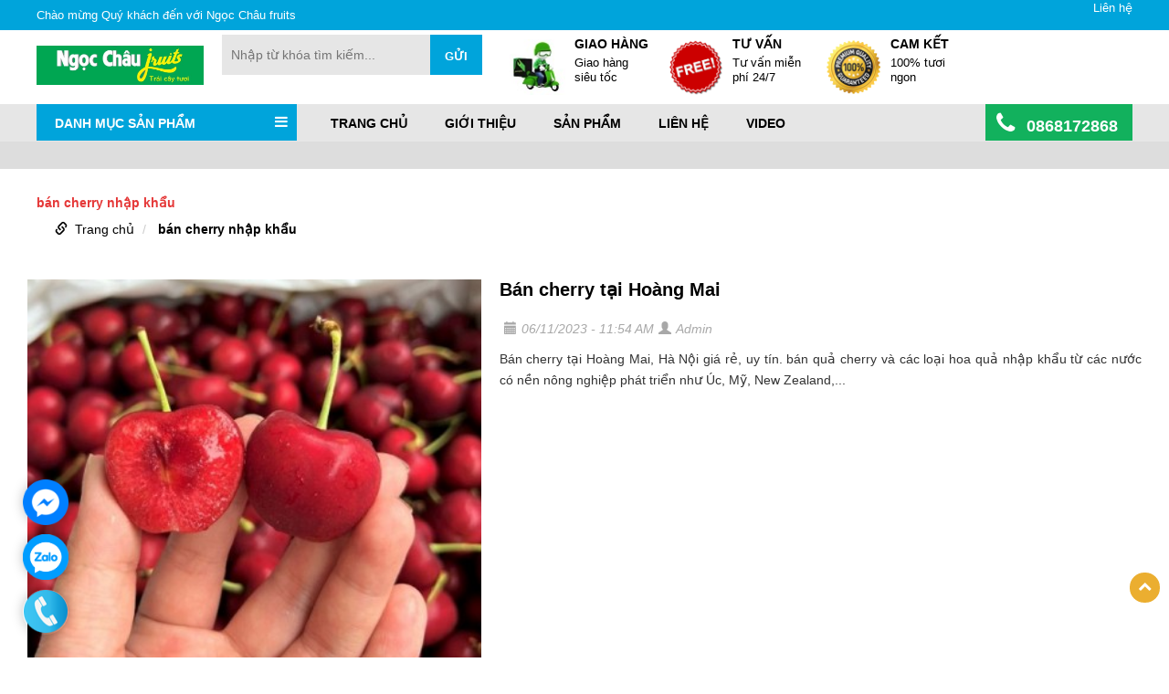

--- FILE ---
content_type: text/html; charset=utf-8
request_url: https://ngocchaufruits.com/tag/bn-cherry-nhp-khu-3167.html
body_size: 85952
content:
<!DOCTYPE html PUBLIC "-//W3C//DTD XHTML 1.0 Transitional//EN" "http://www.w3.org/TR/xhtml1/DTD/xhtml1-transitional.dtd">
<html xmlns="http://www.w3.org/1999/xhtml" lang="vi" xml:lang="vi">
<head>
<base href="https://ngocchaufruits.com/"/>
<meta property="fb:app_id" content="100010107726081" />

 <link rel="canonical" href="https://ngocchaufruits.com/tag/bn-cherry-nhp-khu-3167.html" />  
<meta http-equiv="Content-Type" content="text/html; charset=utf-8" />
<meta name="viewport" content="width=device-width" />
<meta name="geo.placename" content="Ha Noi, Viet Nam">
<meta name="geo.region" content="VN-62">
<meta name="geo.position" content="20.850044;106.72169">
<meta name="ICBM" content="20.850044, 106.72169">
<meta name="revisit-after" content=" days">
<meta name="dc.created" content="2015-9-10">
<meta name="dc.publisher" content="ngocchaufruits.com">
<meta name="dc.rights.copyright" content="ngocchaufruits.com">
<meta name="dc.creator.name" content="ngocchaufruits.com">
<meta name="dc.creator.email" content="">
<meta name="dc.identifier" content="https://ngocchaufruits.com">
<meta name="dc.language" content="vi-VN">
<meta name="copyright" content="ngocchaufruits.com" />
<meta name="robots" content="index,follow" />
<meta name="author" content="ngocchaufruits.com">
<!-- Google tag (gtag.js) -->
<script async src="https://www.googletagmanager.com/gtag/js?id=G-EL2E7SGYP3"></script>
<script>
  window.dataLayer = window.dataLayer || [];
  function gtag(){dataLayer.push(arguments);}
  gtag('js', new Date());

  gtag('config', 'G-EL2E7SGYP3');
</script>
<!-- Google tag (gtag.js) -->
<script async src="https://www.googletagmanager.com/gtag/js?id=AW-860135653"></script>
<script>
  window.dataLayer = window.dataLayer || [];
  function gtag(){dataLayer.push(arguments);}
  gtag('js', new Date());

  gtag('config', 'AW-860135653');
</script>

<!-- Google Tag Manager -->
<script>(function(w,d,s,l,i){w[l]=w[l]||[];w[l].push({'gtm.start':
new Date().getTime(),event:'gtm.js'});var f=d.getElementsByTagName(s)[0],
j=d.createElement(s),dl=l!='dataLayer'?'&l='+l:'';j.async=true;j.src=
'https://www.googletagmanager.com/gtm.js?id='+i+dl;f.parentNode.insertBefore(j,f);
})(window,document,'script','dataLayer','GTM-TFZFT8BH');</script>
<!-- End Google Tag Manager -->






<title>
bán cherry nhập khẩu</title>
<meta name="description" content="" />

<link href="ngoc-chau-fruits2.jpg" rel="shortcut icon" type="image/x-icon">
<link href="https://ngocchaufruits.com/feed" rel="alternate" type="application/rss+xml" title="RSS 2.0">
<link href="https://ngocchaufruits.com/feed" rel="alternate" type="application/atom+xml" title="Atom 1.0">
<meta name="keywords" content="" />
<style>
.sf-menu,.sf-menu *{margin:0;padding:0;list-style:none}.sf-menu li{position:relative}.sf-menu ul{position:absolute;display:none;top:100%;left:0;z-index:99;text-align:left!important}.sf-menu > li{flo1at:left;display:inline-block;padding:16px 10px 15px 7px}.sf-menu li:hover > ul,.sf-menu li.sfHover > ul{display:block;width:auto;bor1der-top:2px solid #FC6}.sf-menu a{display:block;position:relative}.sf-menu >li >ul >li >a{font-size:14px;padding:11px 10px}.sf-menu ul ul{top:0;left:100%;position:absolute;display:none}.sf-menu .active{border-top:2px solid #2a6496}.sf-menu >li >ul >li{wi1dth:200px}.sf-menu >li >ul{background:#fff}.sf-menu{}.sf-menu ul{box-s1hadow:2px 2px 6px rgba(0,0,0,.2);min-width:12em;*width:12em}.sf-menu >li:hover{background:#d41836}.sf-menu >li:hover >a{color:red}.sf-menu a{padding:11px 15px 10px;font-size:12px;text-trans1form:uppercase;text-decoration:none;zoom:1;color:#fff}.sf-menu >li:last-child a{border:none}.sf-menu >li >a{font-size:14px;color:#000;font-weight:700;text-transform:uppercase;padding:0 10px;line-height:10px}.sf-menu a{}.sf-menu li{backgro1und:#BDD2FF;white-space:nowrap;*white-space:normal;-webkit-transition:background .2s;transition:background .2s}.sf-menu ul li{background:#d41836;border-bottom:1px solid rgba(255,255,255,0.31)}.sf-menu ul li a:hover{text-decoration:none}.sub_mn li:hover a{color:#fff}.sub_mn li:hover{background:#ba102b;color:#fff}.sf-menu ul li a{font-size:14px;padding-left:12px;font-family:tahoma}.sf-menu ul ul li{b1ackground:#9AAEDB}.fixed .sf-menu li:hover >a{color:#fff;text-decoration:underline}.sf-menu li:hover >a{color:#fff}.sf-menu ul >li:hover,.sf-menu ul >li.sfHover{-webkit-transition:none;transition:none;background:#ba102b;color:#fff}.sf-arrows .sf-with-ul{padding-right:2.5em;*padding-right:1em}.sf-arrows .sf-with-ul:after{content:'';position:absolute;top:50%;right:1em;margin-top:-3px;height:0;width:0;border:5px solid transparent;border-top-color:#dFeEFF;border-top-color:rgba(255,255,255,.5)}.sf-arrows > li > .sf-with-ul:focus:after,.sf-arrows > li:hover > .sf-with-ul:after,.sf-arrows > .sfHover > .sf-with-ul:after{border-top-color:#fff}.sf-arrows ul .sf-with-ul:after{margin-top:-5px;margin-right:-3px;border-color:transparent;border-left-color:#dFeEFF;border-left-color:rgba(255,255,255,.5)}.sf-arrows ul li > .sf-with-ul:focus:after,.sf-arrows ul li:hover > .sf-with-ul:after,.sf-arrows ul .sfHover > .sf-with-ul:after{border-left-color:#fff}
</style>
<style>
html{font-family:sans-serif;-webkit-text-size-adjust:100%;-ms-text-size-adjust:100%}body{margin:0}article,aside,details,figcaption,figure,footer,header,hgroup,main,nav,section,summary{display:block}audio,canvas,progress,video{display:inline-block;vertical-align:baseline}audio:not([controls]){display:none;height:0}[hidden],template{display:none}a{background:transparent}a:active,a:hover{outline:0}abbr[title]{border-bottom:1px dotted}b,strong{font-weight:700}dfn{font-style:italic}h1{font-size:2em}mark{color:#000;background:#ff0}small{font-size:80%}sub,sup{position:relative;font-size:75%;line-height:0;vertical-align:baseline}sup{top:-.5em}sub{bottom:-.25em}img{border:0}svg:not(:root){overflow:hidden}figure{margin:1em 40px}hr{height:0;-moz-box-sizing:content-box;box-sizing:content-box}pre{overflow:auto}code,kbd,pre,samp{font-family:monospace,monospace;font-size:1em}button,input,optgroup,select,textarea{margin:0;font:inherit;color:inherit}button{overflow:visible}button,select{text-transform:none}button,html input[type="button"],input[type="reset"],input[type="submit"]{-webkit-appearance:button;cursor:pointer}button[disabled],html input[disabled]{cursor:default}button::-moz-focus-inner,input::-moz-focus-inner{padding:0;border:0}input{line-height:normal}input[type="checkbox"],input[type="radio"]{box-sizing:border-box;padding:0}input[type="number"]::-webkit-inner-spin-button,input[type="number"]::-webkit-outer-spin-button{height:auto}input[type="search"]{-webkit-box-sizing:content-box;-moz-box-sizing:content-box;box-sizing:content-box;-webkit-appearance:textfield}input[type="search"]::-webkit-search-cancel-button,input[type="search"]::-webkit-search-decoration{-webkit-appearance:none}fieldset{padding:.35em .625em .75em;margin:0 2px;border:1px solid silver}legend{padding:0;border:0}textarea{overflow:auto}optgroup{font-weight:700}table{border-spacing:0;border-collapse:collapse}td,th{padding:0}@media print{*{color:#000!important;text-shadow:none!important;background:transparent!important;box-shadow:none!important}a,a:visited{text-decoration:underline}a[href]:after{content:" (" attr(href) ")"}abbr[title]:after{content:" (" attr(title) ")"}a[href^="javascript:"]:after,a[href^="#"]:after{content:""}pre,blockquote{border:1px solid #999;page-break-inside:avoid}thead{display:table-header-group}tr,img{page-break-inside:avoid}img{max-width:100%!important}p,h2,h3{orphans:3;widows:3}h2,h3{page-break-after:avoid}select{background:#fff!important}.navbar{display:none}.table td,.table th{background-color:#fff!important}.btn > .caret,.dropup > .btn > .caret{border-top-color:#000!important}.label{border:1px solid #000}.table{border-collapse:collapse!important}.table-bordered th,.table-bordered td{border:1px solid #ddd!important}}*{-webkit-box-sizing:border-box;-moz-box-sizing:border-box;box-sizing:border-box}:before,:after{-webkit-box-sizing:border-box;-moz-box-sizing:border-box;box-sizing:border-box}html{font-size:62.5%;-webkit-tap-highlight-color:rgba(0,0,0,0)}body{}input,button,select,textarea{font-family:inherit;font-size:inherit;line-height:inherit}a{color:#428bca;text-decoration:none}a:hover,a:focus{color:#6dab3c}a:focus{outline:thin dotted;outline:5px auto -webkit-focus-ring-color;outline-offset:-2px}figure{margin:0}img{vertical-align:middle}.img-responsive,.thumbnail > img,.thumbnail a > img,.carousel-inner > .item > img,.carousel-inner > .item > a > img{display:block;max-width:100%;height:auto}.img-rounded{border-radius:6px}.img-thumbnail{display:inline-block;max-width:100%;height:auto;padding:4px;line-height:1.42857143;background-color:#fff;border:1px solid #ddd;border-radius:4px;-webkit-transition:all .2s ease-in-out;transition:all .2s ease-in-out}.img-circle{border-radius:50%}hr{margin-top:20px;margin-bottom:20px;border:0;border-top:1px solid #eee}.sr-only{position:absolute;width:1px;height:1px;padding:0;margin:-1px;overflow:hidden;clip:rect(0,0,0,0);border:0}h1,h2,h3,h4,h5,h6,.h1,.h2,.h3,.h4,.h5,.h6{font-family:inherit;font-weight:500;line-height:1.1;color:inherit}h1 small,h2 small,h3 small,h4 small,h5 small,h6 small,.h1 small,.h2 small,.h3 small,.h4 small,.h5 small,.h6 small,h1 .small,h2 .small,h3 .small,h4 .small,h5 .small,h6 .small,.h1 .small,.h2 .small,.h3 .small,.h4 .small,.h5 .small,.h6 .small{font-weight:400;line-height:1;color:#999}h1,.h1,h2,.h2,h3,.h3{}h1 small,.h1 small,h2 small,.h2 small,h3 small,.h3 small,h1 .small,.h1 .small,h2 .small,.h2 .small,h3 .small,.h3 .small{font-size:65%}h4,.h4,h5,.h5,h6,.h6{margin-top:10px;margin-bottom:10px}h4 small,.h4 small,h5 small,.h5 small,h6 small,.h6 small,h4 .small,.h4 .small,h5 .small,.h5 .small,h6 .small,.h6 .small{font-size:75%}h1,.h1{font-size:36px}h2,.h2{font-size:30px}h3,.h3{font-size:24px}h4,.h4{font-size:18px}h5,.h5{font-size:14px}h6,.h6{font-size:12px}p{}.lead{margin-bottom:20px;font-size:16px;font-weight:200;line-height:1.4}@media (min-width: 768px){.lead{font-size:21px}}small,.small{font-size:85%}cite{font-style:normal}.text-left{text-align:left}.text-right{text-align:right}.text-center{text-align:center}.text-justify{text-align:justify}.text-muted{color:#999}.text-primary{color:#428bca}a.text-primary:hover{color:#3071a9}.text-success{color:#3c763d}a.text-success:hover{color:#2b542c}.text-info{color:#31708f}a.text-info:hover{color:#245269}.text-warning{color:#8a6d3b}a.text-warning:hover{color:#66512c}.text-danger{color:#a94442}a.text-danger:hover{color:#843534}.bg-primary{color:#fff;background-color:#428bca}a.bg-primary:hover{background-color:#3071a9}.bg-success{background-color:#dff0d8}a.bg-success:hover{background-color:#c1e2b3}.bg-info{background-color:#d9edf7}a.bg-info:hover{background-color:#afd9ee}.bg-warning{background-color:#fcf8e3}a.bg-warning:hover{background-color:#f7ecb5}.bg-danger{background-color:#f2dede}a.bg-danger:hover{background-color:#e4b9b9}.page-header{padding-bottom:9px;margin:40px 0 20px;border-bottom:1px solid #eee}ul,ol{margin-top:0}ul ul,ol ul,ul ol,ol ol{margin-bottom:0}.list-unstyled{padding-left:0;list-style:none}.list-inline{padding-left:0;margin-left:-5px;list-style:none}.list-inline > li{display:inline-block;padding-right:5px;padding-left:5px}dl{margin-top:0;margin-bottom:20px}dt,dd{line-height:1.42857143}dt{font-weight:700}dd{margin-left:0}@media (min-width: 768px){.dl-horizontal dt{float:left;width:160px;overflow:hidden;clear:left;text-align:right;text-overflow:ellipsis;white-space:nowrap}.dl-horizontal dd{margin-left:180px}}abbr[title],abbr[data-original-title]{cursor:help;border-bottom:1px dotted #999}.initialism{font-size:90%;text-transform:uppercase}blockquote{padding:10px 20px;margin:0 0 20px;font-size:17.5px;border-left:5px solid #eee}blockquote p:last-child,blockquote ul:last-child,blockquote ol:last-child{margin-bottom:0}blockquote footer,blockquote small,blockquote .small{display:block;font-size:80%;line-height:1.42857143;color:#999}blockquote footer:before,blockquote small:before,blockquote .small:before{content:'\2014 \00A0'}.blockquote-reverse,blockquote.pull-right{padding-right:15px;padding-left:0;text-align:right;border-right:5px solid #eee;border-left:0}.blockquote-reverse footer:before,blockquote.pull-right footer:before,.blockquote-reverse small:before,blockquote.pull-right small:before,.blockquote-reverse .small:before,blockquote.pull-right .small:before{content:''}.blockquote-reverse footer:after,blockquote.pull-right footer:after,.blockquote-reverse small:after,blockquote.pull-right small:after,.blockquote-reverse .small:after,blockquote.pull-right .small:after{content:'\00A0 \2014'}blockquote:before,blockquote:after{content:""}address{margin-bottom:20px;font-style:normal;line-height:1.42857143}code,kbd,pre,samp{font-family:Menlo,Monaco,Consolas,"Courier New",monospace}code{padding:2px 4px;font-size:90%;color:#c7254e;white-space:nowrap;background-color:#f9f2f4;border-radius:4px}kbd{padding:2px 4px;font-size:90%;color:#fff;background-color:#333;border-radius:3px;box-shadow:inset 0 -1px 0 rgba(0,0,0,.25)}pre{display:block;padding:9.5px;margin:0 0 10px;font-size:13px;line-height:1.42857143;color:#333;word-break:break-all;word-wrap:break-word;background-color:#f5f5f5;border:1px solid #ccc;border-radius:4px}pre code{padding:0;font-size:inherit;color:inherit;white-space:pre-wrap;background-color:transparent;border-radius:0}.pre-scrollable{max-height:340px;overflow-y:scroll}.container{padding-right:10px;padding-left:10px;margin-right:auto;margin-left:auto}@media (min-width: 768px){.container{width:750px}}@media (min-width: 992px){.container{width:970px}}@media (min-width: 1200px){.container{width:1220px}}.container-fluid{padding-right:15px;padding-left:15px;margin-right:auto;margin-left:auto}.row{margin-right:-10px;margin-left:-10px}.col-xs-1,.col-sm-1,.col-md-1,.col-lg-1,.col-xs-2,.col-sm-2,.col-md-2,.col-lg-2,.col-xs-3,.col-sm-3,.col-md-3,.col-lg-3,.col-xs-4,.col-sm-4,.col-md-4,.col-lg-4,.col-xs-5,.col-sm-5,.col-md-5,.col-lg-5,.col-xs-6,.col-sm-6,.col-md-6,.col-lg-6,.col-xs-7,.col-sm-7,.col-md-7,.col-lg-7,.col-xs-8,.col-sm-8,.col-md-8,.col-lg-8,.col-xs-9,.col-sm-9,.col-md-9,.col-lg-9,.col-xs-10,.col-sm-10,.col-md-10,.col-lg-10,.col-xs-11,.col-sm-11,.col-md-11,.col-lg-11,.col-xs-12,.col-sm-12,.col-md-12,.col-lg-12{position:relative;min-height:1px;padding-right:10px;padding-left:10px}.col-xs-1,.col-xs-2,.col-xs-3,.col-xs-4,.col-xs-5,.col-xs-6,.col-xs-7,.col-xs-8,.col-xs-9,.col-xs-10,.col-xs-11,.col-xs-12{float:left}.col-xs-12{width:100%}.col-xs-11{width:91.66666667%}.col-xs-10{width:83.33333333%}.col-xs-9{width:75%}.col-xs-8{width:66.66666667%}.col-xs-7{width:58.33333333%}.col-xs-6{width:50%}.col-xs-5{width:41.66666667%}.col-xs-4{width:33.33333333%}.col-xs-3{width:25%}.col-xs-2{width:16.66666667%}.col-xs-1{width:8.33333333%}.col-xs-pull-12{right:100%}.col-xs-pull-11{right:91.66666667%}.col-xs-pull-10{right:83.33333333%}.col-xs-pull-9{right:75%}.col-xs-pull-8{right:66.66666667%}.col-xs-pull-7{right:58.33333333%}.col-xs-pull-6{right:50%}.col-xs-pull-5{right:41.66666667%}.col-xs-pull-4{right:33.33333333%}.col-xs-pull-3{right:25%}.col-xs-pull-2{right:16.66666667%}.col-xs-pull-1{right:8.33333333%}.col-xs-pull-0{right:0}.col-xs-push-12{left:100%}.col-xs-push-11{left:91.66666667%}.col-xs-push-10{left:83.33333333%}.col-xs-push-9{left:75%}.col-xs-push-8{left:66.66666667%}.col-xs-push-7{left:58.33333333%}.col-xs-push-6{left:50%}.col-xs-push-5{left:41.66666667%}.col-xs-push-4{left:33.33333333%}.col-xs-push-3{left:25%}.col-xs-push-2{left:16.66666667%}.col-xs-push-1{left:8.33333333%}.col-xs-push-0{left:0}.col-xs-offset-12{margin-left:100%}.col-xs-offset-11{margin-left:91.66666667%}.col-xs-offset-10{margin-left:83.33333333%}.col-xs-offset-9{margin-left:75%}.col-xs-offset-8{margin-left:66.66666667%}.col-xs-offset-7{margin-left:58.33333333%}.col-xs-offset-6{margin-left:50%}.col-xs-offset-5{margin-left:41.66666667%}.col-xs-offset-4{margin-left:33.33333333%}.col-xs-offset-3{margin-left:25%}.col-xs-offset-2{margin-left:16.66666667%}.col-xs-offset-1{margin-left:8.33333333%}.col-xs-offset-0{margin-left:0}@media (min-width: 768px){.col-sm-1,.col-sm-2,.col-sm-3,.col-sm-4,.col-sm-5,.col-sm-6,.col-sm-7,.col-sm-8,.col-sm-9,.col-sm-10,.col-sm-11,.col-sm-12{float:left}.col-sm-12{width:100%}.col-sm-11{width:91.66666667%}.col-sm-10{width:83.33333333%}.col-sm-9{width:75%}.col-sm-8{width:66.66666667%}.col-sm-7{width:58.33333333%}.col-sm-6{width:50%}.col-sm-5{width:41.66666667%}.col-sm-4{width:33.33333333%}.col-sm-3{width:25%}.col-sm-2{width:16.66666667%}.col-sm-1{width:8.33333333%}.col-sm-pull-12{right:100%}.col-sm-pull-11{right:91.66666667%}.col-sm-pull-10{right:83.33333333%}.col-sm-pull-9{right:75%}.col-sm-pull-8{right:66.66666667%}.col-sm-pull-7{right:58.33333333%}.col-sm-pull-6{right:50%}.col-sm-pull-5{right:41.66666667%}.col-sm-pull-4{right:33.33333333%}.col-sm-pull-3{right:25%}.col-sm-pull-2{right:16.66666667%}.col-sm-pull-1{right:8.33333333%}.col-sm-pull-0{right:0}.col-sm-push-12{left:100%}.col-sm-push-11{left:91.66666667%}.col-sm-push-10{left:83.33333333%}.col-sm-push-9{left:75%}.col-sm-push-8{left:66.66666667%}.col-sm-push-7{left:58.33333333%}.col-sm-push-6{left:50%}.col-sm-push-5{left:41.66666667%}.col-sm-push-4{left:33.33333333%}.col-sm-push-3{left:25%}.col-sm-push-2{left:16.66666667%}.col-sm-push-1{left:8.33333333%}.col-sm-push-0{left:0}.col-sm-offset-12{margin-left:100%}.col-sm-offset-11{margin-left:91.66666667%}.col-sm-offset-10{margin-left:83.33333333%}.col-sm-offset-9{margin-left:75%}.col-sm-offset-8{margin-left:66.66666667%}.col-sm-offset-7{margin-left:58.33333333%}.col-sm-offset-6{margin-left:50%}.col-sm-offset-5{margin-left:41.66666667%}.col-sm-offset-4{margin-left:33.33333333%}.col-sm-offset-3{margin-left:25%}.col-sm-offset-2{margin-left:16.66666667%}.col-sm-offset-1{margin-left:8.33333333%}.col-sm-offset-0{margin-left:0}}@media (min-width: 992px){.col-md-1,.col-md-2,.col-md-3,.col-md-4,.col-md-5,.col-md-6,.col-md-7,.col-md-8,.col-md-9,.col-md-10,.col-md-11,.col-md-12{float:left}.col-md-12{width:100%}.col-md-11{width:91.66666667%}.col-md-10{width:83.33333333%}.col-md-9{width:75%}.col-md-8{width:66.66666667%}.col-md-7{width:58.33333333%}.col-md-6{width:50%}.col-md-5{width:41.66666667%}.col-md-4{width:33.33333333%}.col-md-3{width:25%}.col-md-2{width:16.66666667%}.col-md-1{width:8.33333333%}.col-md-pull-12{right:100%}.col-md-pull-11{right:91.66666667%}.col-md-pull-10{right:83.33333333%}.col-md-pull-9{right:75%}.col-md-pull-8{right:66.66666667%}.col-md-pull-7{right:58.33333333%}.col-md-pull-6{right:50%}.col-md-pull-5{right:41.66666667%}.col-md-pull-4{right:33.33333333%}.col-md-pull-3{right:25%}.col-md-pull-2{right:16.66666667%}.col-md-pull-1{right:8.33333333%}.col-md-pull-0{right:0}.col-md-push-12{left:100%}.col-md-push-11{left:91.66666667%}.col-md-push-10{left:83.33333333%}.col-md-push-9{left:75%}.col-md-push-8{left:66.66666667%}.col-md-push-7{left:58.33333333%}.col-md-push-6{left:50%}.col-md-push-5{left:41.66666667%}.col-md-push-4{left:33.33333333%}.col-md-push-3{left:25%}.col-md-push-2{left:16.66666667%}.col-md-push-1{left:8.33333333%}.col-md-push-0{left:0}.col-md-offset-12{margin-left:100%}.col-md-offset-11{margin-left:91.66666667%}.col-md-offset-10{margin-left:83.33333333%}.col-md-offset-9{margin-left:75%}.col-md-offset-8{margin-left:66.66666667%}.col-md-offset-7{margin-left:58.33333333%}.col-md-offset-6{margin-left:50%}.col-md-offset-5{margin-left:41.66666667%}.col-md-offset-4{margin-left:33.33333333%}.col-md-offset-3{margin-left:25%}.col-md-offset-2{margin-left:16.66666667%}.col-md-offset-1{margin-left:8.33333333%}.col-md-offset-0{margin-left:0}}@media (min-width: 1200px){.col-lg-1,.col-lg-2,.col-lg-3,.col-lg-4,.col-lg-5,.col-lg-6,.col-lg-7,.col-lg-8,.col-lg-9,.col-lg-10,.col-lg-11,.col-lg-12{float:left}.col-lg-12{width:100%}.col-lg-11{width:91.66666667%}.col-lg-10{width:83.33333333%}.col-lg-9{width:75%}.col-lg-8{width:66.66666667%}.col-lg-7{width:58.33333333%}.col-lg-6{width:50%}.col-lg-5{width:41.66666667%}.col-lg-4{width:33.33333333%}.col-lg-3{width:25%}.col-lg-2{width:16.66666667%}.col-lg-1{width:8.33333333%}.col-lg-pull-12{right:100%}.col-lg-pull-11{right:91.66666667%}.col-lg-pull-10{right:83.33333333%}.col-lg-pull-9{right:75%}.col-lg-pull-8{right:66.66666667%}.col-lg-pull-7{right:58.33333333%}.col-lg-pull-6{right:50%}.col-lg-pull-5{right:41.66666667%}.col-lg-pull-4{right:33.33333333%}.col-lg-pull-3{right:25%}.col-lg-pull-2{right:16.66666667%}.col-lg-pull-1{right:8.33333333%}.col-lg-pull-0{right:0}.col-lg-push-12{left:100%}.col-lg-push-11{left:91.66666667%}.col-lg-push-10{left:83.33333333%}.col-lg-push-9{left:75%}.col-lg-push-8{left:66.66666667%}.col-lg-push-7{left:58.33333333%}.col-lg-push-6{left:50%}.col-lg-push-5{left:41.66666667%}.col-lg-push-4{left:33.33333333%}.col-lg-push-3{left:25%}.col-lg-push-2{left:16.66666667%}.col-lg-push-1{left:8.33333333%}.col-lg-push-0{left:0}.col-lg-offset-12{margin-left:100%}.col-lg-offset-11{margin-left:91.66666667%}.col-lg-offset-10{margin-left:83.33333333%}.col-lg-offset-9{margin-left:75%}.col-lg-offset-8{margin-left:66.66666667%}.col-lg-offset-7{margin-left:58.33333333%}.col-lg-offset-6{margin-left:50%}.col-lg-offset-5{margin-left:41.66666667%}.col-lg-offset-4{margin-left:33.33333333%}.col-lg-offset-3{margin-left:25%}.col-lg-offset-2{margin-left:16.66666667%}.col-lg-offset-1{margin-left:8.33333333%}.col-lg-offset-0{margin-left:0}}table{max-width:100%;background-color:transparent}th{text-align:left}.table{width:100%;margin-bottom:20px}.table > thead > tr > th,.table > tbody > tr > th,.table > tfoot > tr > th,.table > thead > tr > td,.table > tbody > tr > td,.table > tfoot > tr > td{padding:8px;line-height:1.42857143;vertical-align:top;border-top:1px solid #ddd}.table > thead > tr > th{vertical-align:bottom;border-bottom:2px solid #ddd}.table > caption + thead > tr:first-child > th,.table > colgroup + thead > tr:first-child > th,.table > thead:first-child > tr:first-child > th,.table > caption + thead > tr:first-child > td,.table > colgroup + thead > tr:first-child > td,.table > thead:first-child > tr:first-child > td{border-top:0}.table > tbody + tbody{border-top:2px solid #ddd}.table .table{background-color:#fff}.table-condensed > thead > tr > th,.table-condensed > tbody > tr > th,.table-condensed > tfoot > tr > th,.table-condensed > thead > tr > td,.table-condensed > tbody > tr > td,.table-condensed > tfoot > tr > td{padding:5px}.table-bordered{border:1px solid #ddd}.table-bordered > thead > tr > th,.table-bordered > tbody > tr > th,.table-bordered > tfoot > tr > th,.table-bordered > thead > tr > td,.table-bordered > tbody > tr > td,.table-bordered > tfoot > tr > td{border:1px solid #ddd}.table-bordered > thead > tr > th,.table-bordered > thead > tr > td{border-bottom-width:2px}.table-striped > tbody > tr:nth-child(odd) > td,.table-striped > tbody > tr:nth-child(odd) > th{background-color:#f9f9f9}.table-hover > tbody > tr:hover > td,.table-hover > tbody > tr:hover > th{background-color:#f5f5f5}table col[class*="col-"]{position:static;display:table-column;float:none}table td[class*="col-"],table th[class*="col-"]{position:static;display:table-cell;float:none}.table > thead > tr > td.active,.table > tbody > tr > td.active,.table > tfoot > tr > td.active,.table > thead > tr > th.active,.table > tbody > tr > th.active,.table > tfoot > tr > th.active,.table > thead > tr.active > td,.table > tbody > tr.active > td,.table > tfoot > tr.active > td,.table > thead > tr.active > th,.table > tbody > tr.active > th,.table > tfoot > tr.active > th{background-color:#f5f5f5}.table-hover > tbody > tr > td.active:hover,.table-hover > tbody > tr > th.active:hover,.table-hover > tbody > tr.active:hover > td,.table-hover > tbody > tr.active:hover > th{background-color:#e8e8e8}.table > thead > tr > td.success,.table > tbody > tr > td.success,.table > tfoot > tr > td.success,.table > thead > tr > th.success,.table > tbody > tr > th.success,.table > tfoot > tr > th.success,.table > thead > tr.success > td,.table > tbody > tr.success > td,.table > tfoot > tr.success > td,.table > thead > tr.success > th,.table > tbody > tr.success > th,.table > tfoot > tr.success > th{background-color:#dff0d8}.table-hover > tbody > tr > td.success:hover,.table-hover > tbody > tr > th.success:hover,.table-hover > tbody > tr.success:hover > td,.table-hover > tbody > tr.success:hover > th{background-color:#d0e9c6}.table > thead > tr > td.info,.table > tbody > tr > td.info,.table > tfoot > tr > td.info,.table > thead > tr > th.info,.table > tbody > tr > th.info,.table > tfoot > tr > th.info,.table > thead > tr.info > td,.table > tbody > tr.info > td,.table > tfoot > tr.info > td,.table > thead > tr.info > th,.table > tbody > tr.info > th,.table > tfoot > tr.info > th{background-color:#d9edf7}.table-hover > tbody > tr > td.info:hover,.table-hover > tbody > tr > th.info:hover,.table-hover > tbody > tr.info:hover > td,.table-hover > tbody > tr.info:hover > th{background-color:#c4e3f3}.table > thead > tr > td.warning,.table > tbody > tr > td.warning,.table > tfoot > tr > td.warning,.table > thead > tr > th.warning,.table > tbody > tr > th.warning,.table > tfoot > tr > th.warning,.table > thead > tr.warning > td,.table > tbody > tr.warning > td,.table > tfoot > tr.warning > td,.table > thead > tr.warning > th,.table > tbody > tr.warning > th,.table > tfoot > tr.warning > th{background-color:#fcf8e3}.table-hover > tbody > tr > td.warning:hover,.table-hover > tbody > tr > th.warning:hover,.table-hover > tbody > tr.warning:hover > td,.table-hover > tbody > tr.warning:hover > th{background-color:#faf2cc}.table > thead > tr > td.danger,.table > tbody > tr > td.danger,.table > tfoot > tr > td.danger,.table > thead > tr > th.danger,.table > tbody > tr > th.danger,.table > tfoot > tr > th.danger,.table > thead > tr.danger > td,.table > tbody > tr.danger > td,.table > tfoot > tr.danger > td,.table > thead > tr.danger > th,.table > tbody > tr.danger > th,.table > tfoot > tr.danger > th{background-color:#f2dede}.table-hover > tbody > tr > td.danger:hover,.table-hover > tbody > tr > th.danger:hover,.table-hover > tbody > tr.danger:hover > td,.table-hover > tbody > tr.danger:hover > th{background-color:#ebcccc}@media (max-width: 767px){.table-responsive{width:100%;margin-bottom:15px;overflow-x:scroll;overflow-y:hidden;-webkit-overflow-scrolling:touch;-ms-overflow-style:-ms-autohiding-scrollbar;border:1px solid #ddd}.table-responsive > .table{margin-bottom:0}.table-responsive > .table > thead > tr > th,.table-responsive > .table > tbody > tr > th,.table-responsive > .table > tfoot > tr > th,.table-responsive > .table > thead > tr > td,.table-responsive > .table > tbody > tr > td,.table-responsive > .table > tfoot > tr > td{white-space:nowrap}.table-responsive > .table-bordered{border:0}.table-responsive > .table-bordered > thead > tr > th:first-child,.table-responsive > .table-bordered > tbody > tr > th:first-child,.table-responsive > .table-bordered > tfoot > tr > th:first-child,.table-responsive > .table-bordered > thead > tr > td:first-child,.table-responsive > .table-bordered > tbody > tr > td:first-child,.table-responsive > .table-bordered > tfoot > tr > td:first-child{border-left:0}.table-responsive > .table-bordered > thead > tr > th:last-child,.table-responsive > .table-bordered > tbody > tr > th:last-child,.table-responsive > .table-bordered > tfoot > tr > th:last-child,.table-responsive > .table-bordered > thead > tr > td:last-child,.table-responsive > .table-bordered > tbody > tr > td:last-child,.table-responsive > .table-bordered > tfoot > tr > td:last-child{border-right:0}.table-responsive > .table-bordered > tbody > tr:last-child > th,.table-responsive > .table-bordered > tfoot > tr:last-child > th,.table-responsive > .table-bordered > tbody > tr:last-child > td,.table-responsive > .table-bordered > tfoot > tr:last-child > td{border-bottom:0}}fieldset{min-width:0;padding:0;margin:0;border:0}legend{display:block;width:100%;padding:0;margin-bottom:20px;font-size:21px;line-height:inherit;color:#333;border:0;border-bottom:1px solid #e5e5e5}label{display:inline-block;margin-bottom:5px;font-weight:700}input[type="search"]{-webkit-box-sizing:border-box;-moz-box-sizing:border-box;box-sizing:border-box}input[type="radio"],input[type="checkbox"]{margin:4px 0 0;margin-top:1px \9;line-height:normal}input[type="file"]{display:block}input[type="range"]{display:block;width:100%}select[multiple],select[size]{height:auto}input[type="file"]:focus,input[type="radio"]:focus,input[type="checkbox"]:focus{outline:thin dotted;outline:5px auto -webkit-focus-ring-color;outline-offset:-2px}output{display:block;padding-top:7px;font-size:14px;line-height:1.42857143;color:#555}.form-control{display:block;width:100%;height:34px;padding:6px 12px;font-size:14px;line-height:1.42857143;color:#555;background-color:#fff;background-image:none;border:1px solid #ccc;border-radius:4px;-webkit-box-shadow:inset 0 1px 1px rgba(0,0,0,.075);box-shadow:inset 0 1px 1px rgba(0,0,0,.075);-webkit-transition:border-color ease-in-out .15s,box-shadow ease-in-out .15s;transition:border-color ease-in-out .15s,box-shadow ease-in-out .15s}.form-control:focus{border-color:#66afe9;outline:0;-webkit-box-shadow:inset 0 1px 1px rgba(0,0,0,.075),0 0 8px rgba(102,175,233,.6);box-shadow:inset 0 1px 1px rgba(0,0,0,.075),0 0 8px rgba(102,175,233,.6)}.form-control::-moz-placeholder{color:#999;opacity:1}.form-control:-ms-input-placeholder{color:#999}.form-control::-webkit-input-placeholder{color:#999}.form-control[disabled],.form-control[readonly],fieldset[disabled] .form-control{cursor:not-allowed;background-color:#eee;opacity:1}textarea.form-control{height:auto}input[type="search"]{-webkit-appearance:none}input[type="date"]{line-height:34px}.form-group{margin-bottom:15px}.radio,.checkbox{display:block;min-height:20px;padding-left:20px;margin-top:10px;margin-bottom:10px}.radio label,.checkbox label{display:inline;font-weight:400;cursor:pointer}.radio input[type="radio"],.radio-inline input[type="radio"],.checkbox input[type="checkbox"],.checkbox-inline input[type="checkbox"]{float:left;margin-left:-20px}.radio + .radio,.checkbox + .checkbox{margin-top:-5px}.radio-inline,.checkbox-inline{display:inline-block;padding-left:20px;margin-bottom:0;font-weight:400;vertical-align:middle;cursor:pointer}.radio-inline + .radio-inline,.checkbox-inline + .checkbox-inline{margin-top:0;margin-left:10px}input[type="radio"][disabled],input[type="checkbox"][disabled],.radio[disabled],.radio-inline[disabled],.checkbox[disabled],.checkbox-inline[disabled],fieldset[disabled] input[type="radio"],fieldset[disabled] input[type="checkbox"],fieldset[disabled] .radio,fieldset[disabled] .radio-inline,fieldset[disabled] .checkbox,fieldset[disabled] .checkbox-inline{cursor:not-allowed}.input-sm{height:30px;padding:5px 10px;font-size:12px;line-height:1.5;border-radius:3px}select.input-sm{height:30px;line-height:30px}textarea.input-sm,select[multiple].input-sm{height:auto}.input-lg{height:46px;padding:10px 16px;font-size:18px;line-height:1.33;border-radius:6px}select.input-lg{height:46px;line-height:46px}textarea.input-lg,select[multiple].input-lg{height:auto}.has-feedback{position:relative}.has-feedback .form-control{padding-right:42.5px}.has-feedback .form-control-feedback{position:absolute;top:25px;right:0;display:block;width:34px;height:34px;line-height:34px;text-align:center}.has-success .help-block,.has-success .control-label,.has-success .radio,.has-success .checkbox,.has-success .radio-inline,.has-success .checkbox-inline{color:#3c763d}.has-success .form-control{border-color:#3c763d;-webkit-box-shadow:inset 0 1px 1px rgba(0,0,0,.075);box-shadow:inset 0 1px 1px rgba(0,0,0,.075)}.has-success .form-control:focus{border-color:#2b542c;-webkit-box-shadow:inset 0 1px 1px rgba(0,0,0,.075),0 0 6px #67b168;box-shadow:inset 0 1px 1px rgba(0,0,0,.075),0 0 6px #67b168}.has-success .input-group-addon{color:#3c763d;background-color:#dff0d8;border-color:#3c763d}.has-success .form-control-feedback{color:#3c763d}.has-warning .help-block,.has-warning .control-label,.has-warning .radio,.has-warning .checkbox,.has-warning .radio-inline,.has-warning .checkbox-inline{color:#8a6d3b}.has-warning .form-control{border-color:#8a6d3b;-webkit-box-shadow:inset 0 1px 1px rgba(0,0,0,.075);box-shadow:inset 0 1px 1px rgba(0,0,0,.075)}.has-warning .form-control:focus{border-color:#66512c;-webkit-box-shadow:inset 0 1px 1px rgba(0,0,0,.075),0 0 6px #c0a16b;box-shadow:inset 0 1px 1px rgba(0,0,0,.075),0 0 6px #c0a16b}.has-warning .input-group-addon{color:#8a6d3b;background-color:#fcf8e3;border-color:#8a6d3b}.has-warning .form-control-feedback{color:#8a6d3b}.has-error .help-block,.has-error .control-label,.has-error .radio,.has-error .checkbox,.has-error .radio-inline,.has-error .checkbox-inline{color:#a94442}.has-error .form-control{border-color:#a94442;-webkit-box-shadow:inset 0 1px 1px rgba(0,0,0,.075);box-shadow:inset 0 1px 1px rgba(0,0,0,.075)}.has-error .form-control:focus{border-color:#843534;-webkit-box-shadow:inset 0 1px 1px rgba(0,0,0,.075),0 0 6px #ce8483;box-shadow:inset 0 1px 1px rgba(0,0,0,.075),0 0 6px #ce8483}.has-error .input-group-addon{color:#a94442;background-color:#f2dede;border-color:#a94442}.has-error .form-control-feedback{color:#a94442}.form-control-static{margin-bottom:0}.help-block{display:block;margin-top:5px;margin-bottom:10px;color:#737373}@media (min-width: 768px){.form-inline .form-group{display:inline-block;margin-bottom:0;vertical-align:middle}.form-inline .form-control{display:inline-block;width:auto;vertical-align:middle}.form-inline .input-group > .form-control{width:100%}.form-inline .control-label{margin-bottom:0;vertical-align:middle}.form-inline .radio,.form-inline .checkbox{display:inline-block;padding-left:0;margin-top:0;margin-bottom:0;vertical-align:middle}.form-inline .radio input[type="radio"],.form-inline .checkbox input[type="checkbox"]{float:none;margin-left:0}.form-inline .has-feedback .form-control-feedback{top:0}}.form-horizontal .control-label,.form-horizontal .radio,.form-horizontal .checkbox,.form-horizontal .radio-inline,.form-horizontal .checkbox-inline{padding-top:7px;margin-top:0;margin-bottom:0}.form-horizontal .radio,.form-horizontal .checkbox{min-height:27px}.form-horizontal .form-group{margin-right:-15px;margin-left:-15px}.form-horizontal .form-control-static{padding-top:7px}@media (min-width: 768px){.form-horizontal .control-label{text-align:right}}.form-horizontal .has-feedback .form-control-feedback{top:0;right:15px}.btn{display:inline-block;padding:6px 12px;margin-bottom:0;font-size:14px;font-weight:400;line-height:1.42857143;text-align:center;white-space:nowrap;vertical-align:middle;cursor:pointer;-webkit-user-select:none;-moz-user-select:none;-ms-user-select:none;user-select:none;background-image:none;border:1px solid transparent;border-radius:4px}.btn:focus,.btn:active:focus,.btn.active:focus{outline:thin dotted;outline:5px auto -webkit-focus-ring-color;outline-offset:-2px}.btn:hover,.btn:focus{color:#333;text-decoration:none}.btn:active,.btn.active{background-image:none;outline:0;-webkit-box-shadow:inset 0 3px 5px rgba(0,0,0,.125);box-shadow:inset 0 3px 5px rgba(0,0,0,.125)}.btn.disabled,.btn[disabled],fieldset[disabled] .btn{pointer-events:none;cursor:not-allowed;filter:alpha(opacity=65);-webkit-box-shadow:none;box-shadow:none;opacity:.65}.btn-default{color:#333;background-color:#fff;border-color:#ccc}.btn-default:hover,.btn-default:focus,.btn-default:active,.btn-default.active,.open .dropdown-toggle.btn-default{color:#333;background-color:#ebebeb;border-color:#adadad}.btn-default:active,.btn-default.active,.open .dropdown-toggle.btn-default{background-image:none}.btn-default.disabled,.btn-default[disabled],fieldset[disabled] .btn-default,.btn-default.disabled:hover,.btn-default[disabled]:hover,fieldset[disabled] .btn-default:hover,.btn-default.disabled:focus,.btn-default[disabled]:focus,fieldset[disabled] .btn-default:focus,.btn-default.disabled:active,.btn-default[disabled]:active,fieldset[disabled] .btn-default:active,.btn-default.disabled.active,.btn-default[disabled].active,fieldset[disabled] .btn-default.active{background-color:#fff;border-color:#ccc}.btn-default .badge{color:#fff;background-color:#333}.btn-primary{color:#fff;background-color:#428bca;border-color:#357ebd}.btn-primary:hover,.btn-primary:focus,.btn-primary:active,.btn-primary.active,.open .dropdown-toggle.btn-primary{color:#fff;background-color:#3276b1;border-color:#285e8e}.btn-primary:active,.btn-primary.active,.open .dropdown-toggle.btn-primary{background-image:none}.btn-primary.disabled,.btn-primary[disabled],fieldset[disabled] .btn-primary,.btn-primary.disabled:hover,.btn-primary[disabled]:hover,fieldset[disabled] .btn-primary:hover,.btn-primary.disabled:focus,.btn-primary[disabled]:focus,fieldset[disabled] .btn-primary:focus,.btn-primary.disabled:active,.btn-primary[disabled]:active,fieldset[disabled] .btn-primary:active,.btn-primary.disabled.active,.btn-primary[disabled].active,fieldset[disabled] .btn-primary.active{background-color:#428bca;border-color:#357ebd}.btn-primary .badge{color:#428bca;background-color:#fff}.btn-success{color:#fff;background-color:#5cb85c;border-color:#4cae4c}.btn-success:hover,.btn-success:focus,.btn-success:active,.btn-success.active,.open .dropdown-toggle.btn-success{color:#fff;background-color:#47a447;border-color:#398439}.btn-success:active,.btn-success.active,.open .dropdown-toggle.btn-success{background-image:none}.btn-success.disabled,.btn-success[disabled],fieldset[disabled] .btn-success,.btn-success.disabled:hover,.btn-success[disabled]:hover,fieldset[disabled] .btn-success:hover,.btn-success.disabled:focus,.btn-success[disabled]:focus,fieldset[disabled] .btn-success:focus,.btn-success.disabled:active,.btn-success[disabled]:active,fieldset[disabled] .btn-success:active,.btn-success.disabled.active,.btn-success[disabled].active,fieldset[disabled] .btn-success.active{background-color:#5cb85c;border-color:#4cae4c}.btn-success .badge{color:#5cb85c;background-color:#fff}.btn-info{color:#fff;background-color:#5bc0de;border-color:#46b8da}.btn-info:hover,.btn-info:focus,.btn-info:active,.btn-info.active,.open .dropdown-toggle.btn-info{color:#fff;background-color:#39b3d7;border-color:#269abc}.btn-info:active,.btn-info.active,.open .dropdown-toggle.btn-info{background-image:none}.btn-info.disabled,.btn-info[disabled],fieldset[disabled] .btn-info,.btn-info.disabled:hover,.btn-info[disabled]:hover,fieldset[disabled] .btn-info:hover,.btn-info.disabled:focus,.btn-info[disabled]:focus,fieldset[disabled] .btn-info:focus,.btn-info.disabled:active,.btn-info[disabled]:active,fieldset[disabled] .btn-info:active,.btn-info.disabled.active,.btn-info[disabled].active,fieldset[disabled] .btn-info.active{background-color:#5bc0de;border-color:#46b8da}.btn-info .badge{color:#5bc0de;background-color:#fff}.btn-warning{color:#fff;background-color:#f0ad4e;border-color:#eea236}.btn-warning:hover,.btn-warning:focus,.btn-warning:active,.btn-warning.active,.open .dropdown-toggle.btn-warning{color:#fff;background-color:#ed9c28;border-color:#d58512}.btn-warning:active,.btn-warning.active,.open .dropdown-toggle.btn-warning{background-image:none}.btn-warning.disabled,.btn-warning[disabled],fieldset[disabled] .btn-warning,.btn-warning.disabled:hover,.btn-warning[disabled]:hover,fieldset[disabled] .btn-warning:hover,.btn-warning.disabled:focus,.btn-warning[disabled]:focus,fieldset[disabled] .btn-warning:focus,.btn-warning.disabled:active,.btn-warning[disabled]:active,fieldset[disabled] .btn-warning:active,.btn-warning.disabled.active,.btn-warning[disabled].active,fieldset[disabled] .btn-warning.active{background-color:#f0ad4e;border-color:#eea236}.btn-warning .badge{color:#f0ad4e;background-color:#fff}.btn-danger{color:#fff;background-color:#d9534f;border-color:#d43f3a}.btn-danger:hover,.btn-danger:focus,.btn-danger:active,.btn-danger.active,.open .dropdown-toggle.btn-danger{color:#fff;background-color:#d2322d;border-color:#ac2925}.btn-danger:active,.btn-danger.active,.open .dropdown-toggle.btn-danger{background-image:none}.btn-danger.disabled,.btn-danger[disabled],fieldset[disabled] .btn-danger,.btn-danger.disabled:hover,.btn-danger[disabled]:hover,fieldset[disabled] .btn-danger:hover,.btn-danger.disabled:focus,.btn-danger[disabled]:focus,fieldset[disabled] .btn-danger:focus,.btn-danger.disabled:active,.btn-danger[disabled]:active,fieldset[disabled] .btn-danger:active,.btn-danger.disabled.active,.btn-danger[disabled].active,fieldset[disabled] .btn-danger.active{background-color:#d9534f;border-color:#d43f3a}.btn-danger .badge{color:#d9534f;background-color:#fff}.btn-link{font-weight:400;color:#428bca;cursor:pointer;border-radius:0}.btn-link,.btn-link:active,.btn-link[disabled],fieldset[disabled] .btn-link{background-color:transparent;-webkit-box-shadow:none;box-shadow:none}.btn-link,.btn-link:hover,.btn-link:focus,.btn-link:active{border-color:transparent}.btn-link:hover,.btn-link:focus{color:#2a6496;text-decoration:underline;background-color:transparent}.btn-link[disabled]:hover,fieldset[disabled] .btn-link:hover,.btn-link[disabled]:focus,fieldset[disabled] .btn-link:focus{color:#999;text-decoration:none}.btn-lg,.btn-group-lg > .btn{padding:10px 16px;font-size:18px;line-height:1.33;border-radius:6px}.btn-sm,.btn-group-sm > .btn{padding:5px 10px;font-size:12px;line-height:1.5;border-radius:3px}.btn-xs,.btn-group-xs > .btn{padding:1px 5px;font-size:12px;line-height:1.5;border-radius:3px}.btn-block{display:block;width:100%;padding-right:0;padding-left:0}.btn-block + .btn-block{margin-top:5px}input[type="submit"].btn-block,input[type="reset"].btn-block,input[type="button"].btn-block{width:100%}.fade{opacity:0;-webkit-transition:opacity .15s linear;transition:opacity .15s linear}.fade.in{opacity:1}.collapse{display:none}.collapse.in{display:block}.collapsing{position:relative;height:0;overflow:hidden;-webkit-transition:height .35s ease;transition:height .35s ease}@font-face{font-family:'Glyphicons Halflings';src:url(../fonts/glyphicons-halflings-regular.eot);src:url(../fonts/glyphicons-halflings-regular.eot?#iefix) format("embedded-opentype"),url(../fonts/glyphicons-halflings-regular.woff) format("woff"),url(../fonts/glyphicons-halflings-regular.ttf) format("truetype"),url(../fonts/glyphicons-halflings-regular.svg#glyphicons_halflingsregular) format("svg")}.glyphicon{position:relative;top:1px;display:inline-block;font-family:'Glyphicons Halflings';font-style:normal;font-weight:400;line-height:1;-webkit-font-smoothing:antialiased;-moz-osx-font-smoothing:grayscale}.glyphicon-asterisk:before{content:"\2a"}.glyphicon-plus:before{content:"\2b"}.glyphicon-euro:before{content:"\20ac"}.glyphicon-minus:before{content:"\2212"}.glyphicon-cloud:before{content:"\2601"}.glyphicon-envelope:before{content:"\2709"}.glyphicon-pencil:before{content:"\270f"}.glyphicon-glass:before{content:"\e001"}.glyphicon-music:before{content:"\e002"}.glyphicon-search:before{content:"\e003"}.glyphicon-heart:before{content:"\e005"}.glyphicon-star:before{content:"\e006"}.glyphicon-star-empty:before{content:"\e007"}.glyphicon-user:before{content:"\e008"}.glyphicon-film:before{content:"\e009"}.glyphicon-th-large:before{content:"\e010"}.glyphicon-th:before{content:"\e011"}.glyphicon-th-list:before{content:"\e012"}.glyphicon-ok:before{content:"\e013"}.glyphicon-remove:before{content:"\e014"}.glyphicon-zoom-in:before{content:"\e015"}.glyphicon-zoom-out:before{content:"\e016"}.glyphicon-off:before{content:"\e017"}.glyphicon-signal:before{content:"\e018"}.glyphicon-cog:before{content:"\e019"}.glyphicon-trash:before{content:"\e020"}.glyphicon-home:before{content:"\e021"}.glyphicon-file:before{content:"\e022"}.glyphicon-time:before{content:"\e023"}.glyphicon-road:before{content:"\e024"}.glyphicon-download-alt:before{content:"\e025"}.glyphicon-download:before{content:"\e026"}.glyphicon-upload:before{content:"\e027"}.glyphicon-inbox:before{content:"\e028"}.glyphicon-play-circle:before{content:"\e029"}.glyphicon-repeat:before{content:"\e030"}.glyphicon-refresh:before{content:"\e031"}.glyphicon-list-alt:before{content:"\e032"}.glyphicon-lock:before{content:"\e033"}.glyphicon-flag:before{content:"\e034"}.glyphicon-headphones:before{content:"\e035"}.glyphicon-volume-off:before{content:"\e036"}.glyphicon-volume-down:before{content:"\e037"}.glyphicon-volume-up:before{content:"\e038"}.glyphicon-qrcode:before{content:"\e039"}.glyphicon-barcode:before{content:"\e040"}.glyphicon-tag:before{content:"\e041"}.glyphicon-tags:before{content:"\e042"}.glyphicon-book:before{content:"\e043"}.glyphicon-bookmark:before{content:"\e044"}.glyphicon-print:before{content:"\e045"}.glyphicon-camera:before{content:"\e046"}.glyphicon-font:before{content:"\e047"}.glyphicon-bold:before{content:"\e048"}.glyphicon-italic:before{content:"\e049"}.glyphicon-text-height:before{content:"\e050"}.glyphicon-text-width:before{content:"\e051"}.glyphicon-align-left:before{content:"\e052"}.glyphicon-align-center:before{content:"\e053"}.glyphicon-align-right:before{content:"\e054"}.glyphicon-align-justify:before{content:"\e055"}.glyphicon-list:before{content:"\e056"}.glyphicon-indent-left:before{content:"\e057"}.glyphicon-indent-right:before{content:"\e058"}.glyphicon-facetime-video:before{content:"\e059"}.glyphicon-picture:before{content:"\e060"}.glyphicon-map-marker:before{content:"\e062"}.glyphicon-adjust:before{content:"\e063"}.glyphicon-tint:before{content:"\e064"}.glyphicon-edit:before{content:"\e065"}.glyphicon-share:before{content:"\e066"}.glyphicon-check:before{content:"\e067"}.glyphicon-move:before{content:"\e068"}.glyphicon-step-backward:before{content:"\e069"}.glyphicon-fast-backward:before{content:"\e070"}.glyphicon-backward:before{content:"\e071"}.glyphicon-play:before{content:"\e072"}.glyphicon-pause:before{content:"\e073"}.glyphicon-stop:before{content:"\e074"}.glyphicon-forward:before{content:"\e075"}.glyphicon-fast-forward:before{content:"\e076"}.glyphicon-step-forward:before{content:"\e077"}.glyphicon-eject:before{content:"\e078"}.glyphicon-chevron-left:before{content:"\e079"}.glyphicon-chevron-right:before{content:"\e080"}.glyphicon-plus-sign:before{content:"\e081"}.glyphicon-minus-sign:before{content:"\e082"}.glyphicon-remove-sign:before{content:"\e083"}.glyphicon-ok-sign:before{content:"\e084"}.glyphicon-question-sign:before{content:"\e085"}.glyphicon-info-sign:before{content:"\e086"}.glyphicon-screenshot:before{content:"\e087"}.glyphicon-remove-circle:before{content:"\e088"}.glyphicon-ok-circle:before{content:"\e089"}.glyphicon-ban-circle:before{content:"\e090"}.glyphicon-arrow-left:before{content:"\e091"}.glyphicon-arrow-right:before{content:"\e092"}.glyphicon-arrow-up:before{content:"\e093"}.glyphicon-arrow-down:before{content:"\e094"}.glyphicon-share-alt:before{content:"\e095"}.glyphicon-resize-full:before{content:"\e096"}.glyphicon-resize-small:before{content:"\e097"}.glyphicon-exclamation-sign:before{content:"\e101"}.glyphicon-gift:before{content:"\e102"}.glyphicon-leaf:before{content:"\e103"}.glyphicon-fire:before{content:"\e104"}.glyphicon-eye-open:before{content:"\e105"}.glyphicon-eye-close:before{content:"\e106"}.glyphicon-warning-sign:before{content:"\e107"}.glyphicon-plane:before{content:"\e108"}.glyphicon-calendar:before{content:"\e109"}.glyphicon-random:before{content:"\e110"}.glyphicon-comment:before{content:"\e111"}.glyphicon-magnet:before{content:"\e112"}.glyphicon-chevron-up:before{content:"\e113"}.glyphicon-chevron-down:before{content:"\e114"}.glyphicon-retweet:before{content:"\e115"}.glyphicon-shopping-cart:before{content:"\e116"}.glyphicon-folder-close:before{content:"\e117"}.glyphicon-folder-open:before{content:"\e118"}.glyphicon-resize-vertical:before{content:"\e119"}.glyphicon-resize-horizontal:before{content:"\e120"}.glyphicon-hdd:before{content:"\e121"}.glyphicon-bullhorn:before{content:"\e122"}.glyphicon-bell:before{content:"\e123"}.glyphicon-certificate:before{content:"\e124"}.glyphicon-thumbs-up:before{content:"\e125"}.glyphicon-thumbs-down:before{content:"\e126"}.glyphicon-hand-right:before{content:"\e127"}.glyphicon-hand-left:before{content:"\e128"}.glyphicon-hand-up:before{content:"\e129"}.glyphicon-hand-down:before{content:"\e130"}.glyphicon-circle-arrow-right:before{content:"\e131"}.glyphicon-circle-arrow-left:before{content:"\e132"}.glyphicon-circle-arrow-up:before{content:"\e133"}.glyphicon-circle-arrow-down:before{content:"\e134"}.glyphicon-globe:before{content:"\e135"}.glyphicon-wrench:before{content:"\e136"}.glyphicon-tasks:before{content:"\e137"}.glyphicon-filter:before{content:"\e138"}.glyphicon-briefcase:before{content:"\e139"}.glyphicon-fullscreen:before{content:"\e140"}.glyphicon-dashboard:before{content:"\e141"}.glyphicon-paperclip:before{content:"\e142"}.glyphicon-heart-empty:before{content:"\e143"}.glyphicon-link:before{content:"\e144"}.glyphicon-phone:before{content:"\e145"}.glyphicon-pushpin:before{content:"\e146"}.glyphicon-usd:before{content:"\e148"}.glyphicon-gbp:before{content:"\e149"}.glyphicon-sort:before{content:"\e150"}.glyphicon-sort-by-alphabet:before{content:"\e151"}.glyphicon-sort-by-alphabet-alt:before{content:"\e152"}.glyphicon-sort-by-order:before{content:"\e153"}.glyphicon-sort-by-order-alt:before{content:"\e154"}.glyphicon-sort-by-attributes:before{content:"\e155"}.glyphicon-sort-by-attributes-alt:before{content:"\e156"}.glyphicon-unchecked:before{content:"\e157"}.glyphicon-expand:before{content:"\e158"}.glyphicon-collapse-down:before{content:"\e159"}.glyphicon-collapse-up:before{content:"\e160"}.glyphicon-log-in:before{content:"\e161"}.glyphicon-flash:before{content:"\e162"}.glyphicon-log-out:before{content:"\e163"}.glyphicon-new-window:before{content:"\e164"}.glyphicon-record:before{content:"\e165"}.glyphicon-save:before{content:"\e166"}.glyphicon-open:before{content:"\e167"}.glyphicon-saved:before{content:"\e168"}.glyphicon-import:before{content:"\e169"}.glyphicon-export:before{content:"\e170"}.glyphicon-send:before{content:"\e171"}.glyphicon-floppy-disk:before{content:"\e172"}.glyphicon-floppy-saved:before{content:"\e173"}.glyphicon-floppy-remove:before{content:"\e174"}.glyphicon-floppy-save:before{content:"\e175"}.glyphicon-floppy-open:before{content:"\e176"}.glyphicon-credit-card:before{content:"\e177"}.glyphicon-transfer:before{content:"\e178"}.glyphicon-cutlery:before{content:"\e179"}.glyphicon-header:before{content:"\e180"}.glyphicon-compressed:before{content:"\e181"}.glyphicon-earphone:before{content:"\e182"}.glyphicon-phone-alt:before{content:"\e183"}.glyphicon-tower:before{content:"\e184"}.glyphicon-stats:before{content:"\e185"}.glyphicon-sd-video:before{content:"\e186"}.glyphicon-hd-video:before{content:"\e187"}.glyphicon-subtitles:before{content:"\e188"}.glyphicon-sound-stereo:before{content:"\e189"}.glyphicon-sound-dolby:before{content:"\e190"}.glyphicon-sound-5-1:before{content:"\e191"}.glyphicon-sound-6-1:before{content:"\e192"}.glyphicon-sound-7-1:before{content:"\e193"}.glyphicon-copyright-mark:before{content:"\e194"}.glyphicon-registration-mark:before{content:"\e195"}.glyphicon-cloud-download:before{content:"\e197"}.glyphicon-cloud-upload:before{content:"\e198"}.glyphicon-tree-conifer:before{content:"\e199"}.glyphicon-tree-deciduous:before{content:"\e200"}.caret{display:inline-block;width:0;height:0;margin-left:2px;vertical-align:middle;border-top:4px solid;border-right:4px solid transparent;border-left:4px solid transparent}.dropdown{position:relative}.dropdown-toggle:focus{outline:0}.dropdown-menu{position:absolute;top:100%;left:0;z-index:1000;display:none;float:left;min-width:160px;padding:5px 0;margin:2px 0 0;font-size:14px;list-style:none;background-color:#fff;background-clip:padding-box;border:1px solid #ccc;border:1px solid rgba(0,0,0,.15);border-radius:4px;-webkit-box-shadow:0 6px 12px rgba(0,0,0,.175);box-shadow:0 6px 12px rgba(0,0,0,.175)}.dropdown-menu.pull-right{right:0;left:auto}.dropdown-menu .divider{height:1px;margin:9px 0;overflow:hidden;background-color:#e5e5e5}.dropdown-menu > li > a{display:block;padding:3px 20px;clear:both;font-weight:400;line-height:1.42857143;color:#333;white-space:nowrap}.dropdown-menu > li > a:hover,.dropdown-menu > li > a:focus{color:#262626;text-decoration:none;background-color:#f5f5f5}.dropdown-menu > .active > a,.dropdown-menu > .active > a:hover,.dropdown-menu > .active > a:focus{color:#fff;text-decoration:none;background-color:#428bca;outline:0}.dropdown-menu > .disabled > a,.dropdown-menu > .disabled > a:hover,.dropdown-menu > .disabled > a:focus{color:#999}.dropdown-menu > .disabled > a:hover,.dropdown-menu > .disabled > a:focus{text-decoration:none;cursor:not-allowed;background-color:transparent;background-image:none;filter:progid:DXImageTransform.Microsoft.gradient(enabled = false)}.open > .dropdown-menu{display:block}.open > a{outline:0}.dropdown-menu-right{right:0;left:auto}.dropdown-menu-left{right:auto;left:0}.dropdown-header{display:block;padding:3px 20px;font-size:12px;line-height:1.42857143;color:#999}.dropdown-backdrop{position:fixed;top:0;right:0;bottom:0;left:0;z-index:990}.pull-right > .dropdown-menu{right:0;left:auto}.dropup .caret,.navbar-fixed-bottom .dropdown .caret{content:"";border-top:0;border-bottom:4px solid}.dropup .dropdown-menu,.navbar-fixed-bottom .dropdown .dropdown-menu{top:auto;bottom:100%;margin-bottom:1px}@media (min-width: 768px){.navbar-right .dropdown-menu{right:0;left:auto}.navbar-right .dropdown-menu-left{right:auto;left:0}}.btn-group,.btn-group-vertical{position:relative;display:inline-block;vertical-align:middle}.btn-group > .btn,.btn-group-vertical > .btn{position:relative;float:left}.btn-group > .btn:hover,.btn-group-vertical > .btn:hover,.btn-group > .btn:focus,.btn-group-vertical > .btn:focus,.btn-group > .btn:active,.btn-group-vertical > .btn:active,.btn-group > .btn.active,.btn-group-vertical > .btn.active{z-index:2}.btn-group > .btn:focus,.btn-group-vertical > .btn:focus{outline:none}.btn-group .btn + .btn,.btn-group .btn + .btn-group,.btn-group .btn-group + .btn,.btn-group .btn-group + .btn-group{margin-left:-1px}.btn-toolbar{margin-left:-5px}.btn-toolbar .btn-group,.btn-toolbar .input-group{float:left}.btn-toolbar > .btn,.btn-toolbar > .btn-group,.btn-toolbar > .input-group{margin-left:5px}.btn-group > .btn:not(:first-child):not(:last-child):not(.dropdown-toggle){border-radius:0}.btn-group > .btn:first-child{margin-left:0}.btn-group > .btn:first-child:not(:last-child):not(.dropdown-toggle){border-top-right-radius:0;border-bottom-right-radius:0}.btn-group > .btn:last-child:not(:first-child),.btn-group > .dropdown-toggle:not(:first-child){border-top-left-radius:0;border-bottom-left-radius:0}.btn-group > .btn-group{float:left}.btn-group > .btn-group:not(:first-child):not(:last-child) > .btn{border-radius:0}.btn-group > .btn-group:first-child > .btn:last-child,.btn-group > .btn-group:first-child > .dropdown-toggle{border-top-right-radius:0;border-bottom-right-radius:0}.btn-group > .btn-group:last-child > .btn:first-child{border-top-left-radius:0;border-bottom-left-radius:0}.btn-group .dropdown-toggle:active,.btn-group.open .dropdown-toggle{outline:0}.btn-group > .btn + .dropdown-toggle{padding-right:8px;padding-left:8px}.btn-group > .btn-lg + .dropdown-toggle{padding-right:12px;padding-left:12px}.btn-group.open .dropdown-toggle{-webkit-box-shadow:inset 0 3px 5px rgba(0,0,0,.125);box-shadow:inset 0 3px 5px rgba(0,0,0,.125)}.btn-group.open .dropdown-toggle.btn-link{-webkit-box-shadow:none;box-shadow:none}.btn .caret{margin-left:0}.btn-lg .caret{border-width:5px 5px 0;border-bottom-width:0}.dropup .btn-lg .caret{border-width:0 5px 5px}.btn-group-vertical > .btn,.btn-group-vertical > .btn-group,.btn-group-vertical > .btn-group > .btn{display:block;float:none;width:100%;max-width:100%}.btn-group-vertical > .btn-group > .btn{float:none}.btn-group-vertical > .btn + .btn,.btn-group-vertical > .btn + .btn-group,.btn-group-vertical > .btn-group + .btn,.btn-group-vertical > .btn-group + .btn-group{margin-top:-1px;margin-left:0}.btn-group-vertical > .btn:not(:first-child):not(:last-child){border-radius:0}.btn-group-vertical > .btn:first-child:not(:last-child){border-top-right-radius:4px;border-bottom-right-radius:0;border-bottom-left-radius:0}.btn-group-vertical > .btn:last-child:not(:first-child){border-top-left-radius:0;border-top-right-radius:0;border-bottom-left-radius:4px}.btn-group-vertical > .btn-group:not(:first-child):not(:last-child) > .btn{border-radius:0}.btn-group-vertical > .btn-group:first-child:not(:last-child) > .btn:last-child,.btn-group-vertical > .btn-group:first-child:not(:last-child) > .dropdown-toggle{border-bottom-right-radius:0;border-bottom-left-radius:0}.btn-group-vertical > .btn-group:last-child:not(:first-child) > .btn:first-child{border-top-left-radius:0;border-top-right-radius:0}.btn-group-justified{display:table;width:100%;table-layout:fixed;border-collapse:separate}.btn-group-justified > .btn,.btn-group-justified > .btn-group{display:table-cell;float:none;width:1%}.btn-group-justified > .btn-group .btn{width:100%}[data-toggle="buttons"] > .btn > input[type="radio"],[data-toggle="buttons"] > .btn > input[type="checkbox"]{display:none}.input-group{position:relative;display:table;border-collapse:separate}.input-group[class*="col-"]{float:none;padding-right:0;padding-left:0}.input-group .form-control{position:relative;z-index:2;float:left;width:100%;margin-bottom:0}.input-group-lg > .form-control,.input-group-lg > .input-group-addon,.input-group-lg > .input-group-btn > .btn{height:46px;padding:10px 16px;font-size:18px;line-height:1.33;border-radius:6px}select.input-group-lg > .form-control,select.input-group-lg > .input-group-addon,select.input-group-lg > .input-group-btn > .btn{height:46px;line-height:46px}textarea.input-group-lg > .form-control,textarea.input-group-lg > .input-group-addon,textarea.input-group-lg > .input-group-btn > .btn,select[multiple].input-group-lg > .form-control,select[multiple].input-group-lg > .input-group-addon,select[multiple].input-group-lg > .input-group-btn > .btn{height:auto}.input-group-sm > .form-control,.input-group-sm > .input-group-addon,.input-group-sm > .input-group-btn > .btn{height:30px;padding:5px 10px;font-size:12px;line-height:1.5;border-radius:3px}select.input-group-sm > .form-control,select.input-group-sm > .input-group-addon,select.input-group-sm > .input-group-btn > .btn{height:30px;line-height:30px}textarea.input-group-sm > .form-control,textarea.input-group-sm > .input-group-addon,textarea.input-group-sm > .input-group-btn > .btn,select[multiple].input-group-sm > .form-control,select[multiple].input-group-sm > .input-group-addon,select[multiple].input-group-sm > .input-group-btn > .btn{height:auto}.input-group-addon,.input-group-btn,.input-group .form-control{display:table-cell}.input-group-addon:not(:first-child):not(:last-child),.input-group-btn:not(:first-child):not(:last-child),.input-group .form-control:not(:first-child):not(:last-child){border-radius:0}.input-group-addon,.input-group-btn{width:1%;white-space:nowrap;vertical-align:middle}.input-group-addon{padding:6px 12px;font-size:14px;font-weight:400;line-height:1;color:#555;text-align:center;background-color:#eee;border:1px solid #ccc;border-radius:4px}.input-group-addon.input-sm{padding:5px 10px;font-size:12px;border-radius:3px}.input-group-addon.input-lg{padding:10px 16px;font-size:18px;border-radius:6px}.input-group-addon input[type="radio"],.input-group-addon input[type="checkbox"]{margin-top:0}.input-group .form-control:first-child,.input-group-addon:first-child,.input-group-btn:first-child > .btn,.input-group-btn:first-child > .btn-group > .btn,.input-group-btn:first-child > .dropdown-toggle,.input-group-btn:last-child > .btn:not(:last-child):not(.dropdown-toggle),.input-group-btn:last-child > .btn-group:not(:last-child) > .btn{border-top-right-radius:0;border-bottom-right-radius:0}.input-group-addon:first-child{border-right:0}.input-group .form-control:last-child,.input-group-addon:last-child,.input-group-btn:last-child > .btn,.input-group-btn:last-child > .btn-group > .btn,.input-group-btn:last-child > .dropdown-toggle,.input-group-btn:first-child > .btn:not(:first-child),.input-group-btn:first-child > .btn-group:not(:first-child) > .btn{border-top-left-radius:0;border-bottom-left-radius:0}.input-group-addon:last-child{border-left:0}.input-group-btn{position:relative;font-size:0;white-space:nowrap}.input-group-btn > .btn{position:relative}.input-group-btn > .btn + .btn{margin-left:-1px}.input-group-btn > .btn:hover,.input-group-btn > .btn:focus,.input-group-btn > .btn:active{z-index:2}.input-group-btn:first-child > .btn,.input-group-btn:first-child > .btn-group{margin-right:-1px}.input-group-btn:last-child > .btn,.input-group-btn:last-child > .btn-group{margin-left:-1px}.nav{padding-left:0;margin-bottom:0;list-style:none}.nav > li{position:relative;display:block}.nav > li > a{position:relative;display:block;padding:10px 15px}.nav > li > a:hover,.nav > li > a:focus{text-decoration:none;background-color:#eee}.nav > li.disabled > a{color:#999}.nav > li.disabled > a:hover,.nav > li.disabled > a:focus{color:#999;text-decoration:none;cursor:not-allowed;background-color:transparent}.nav .open > a,.nav .open > a:hover,.nav .open > a:focus{background-color:#eee;border-color:#428bca}.nav .nav-divider{height:1px;margin:9px 0;overflow:hidden;background-color:#e5e5e5}.nav > li > a > img{max-width:none}.nav-tabs{border-bottom:1px solid #ddd}.nav-tabs > li{float:left;margin-bottom:-1px}.nav-tabs > li > a{margin-right:2px;line-height:1.42857143;border:1px solid transparent;border-radius:4px 4px 0 0}.nav-tabs > li > a:hover{border-color:#eee #eee #ddd}.nav-tabs > li.active > a,.nav-tabs > li.active > a:hover,.nav-tabs > li.active > a:focus{color:#555;cursor:default;background-color:#fff;border:1px solid #ddd;border-bottom-color:transparent}.nav-tabs.nav-justified{width:100%;border-bottom:0}.nav-tabs.nav-justified > li{float:none}.nav-tabs.nav-justified > li > a{margin-bottom:5px;text-align:center}.nav-tabs.nav-justified > .dropdown .dropdown-menu{top:auto;left:auto}@media (min-width: 768px){.nav-tabs.nav-justified > li{display:table-cell;width:1%}.nav-tabs.nav-justified > li > a{margin-bottom:0}}.nav-tabs.nav-justified > li > a{margin-right:0;border-radius:4px}.nav-tabs.nav-justified > .active > a,.nav-tabs.nav-justified > .active > a:hover,.nav-tabs.nav-justified > .active > a:focus{border:1px solid #ddd}@media (min-width: 768px){.nav-tabs.nav-justified > li > a{border-bottom:1px solid #ddd;border-radius:4px 4px 0 0}.nav-tabs.nav-justified > .active > a,.nav-tabs.nav-justified > .active > a:hover,.nav-tabs.nav-justified > .active > a:focus{border-bottom-color:#fff}}.nav-pills > li{float:left}.nav-pills > li > a{border-radius:4px}.nav-pills > li + li{margin-left:2px}.nav-pills > li.active > a,.nav-pills > li.active > a:hover,.nav-pills > li.active > a:focus{color:#fff;background-color:#428bca}.nav-stacked > li{float:none}.nav-stacked > li + li{margin-top:2px;margin-left:0}.nav-justified{width:100%}.nav-justified > li{float:none}.nav-justified > li > a{margin-bottom:5px;text-align:center}.nav-justified > .dropdown .dropdown-menu{top:auto;left:auto}@media (min-width: 768px){.nav-justified > li{display:table-cell;width:1%}.nav-justified > li > a{margin-bottom:0}}.nav-tabs-justified{border-bottom:0}.nav-tabs-justified > li > a{margin-right:0;border-radius:4px}.nav-tabs-justified > .active > a,.nav-tabs-justified > .active > a:hover,.nav-tabs-justified > .active > a:focus{border:1px solid #ddd}@media (min-width: 768px){.nav-tabs-justified > li > a{border-bottom:1px solid #ddd;border-radius:4px 4px 0 0}.nav-tabs-justified > .active > a,.nav-tabs-justified > .active > a:hover,.nav-tabs-justified > .active > a:focus{border-bottom-color:#fff}}.tab-content > .tab-pane{display:none}.tab-content > .active{display:block}.nav-tabs .dropdown-menu{margin-top:-1px;border-top-left-radius:0;border-top-right-radius:0}.navbar{position:relative;min-height:50px;margin-bottom:20px;border:1px solid transparent}@media (min-width: 768px){.navbar{border-radius:4px}}@media (min-width: 768px){.navbar-header{float:left}}.navbar-collapse{max-height:340px;padding-right:15px;padding-left:15px;overflow-x:visible;-webkit-overflow-scrolling:touch;border-top:1px solid transparent;box-shadow:inset 0 1px 0 rgba(255,255,255,.1)}.navbar-collapse.in{overflow-y:auto}@media (min-width: 768px){.navbar-collapse{width:auto;border-top:0;box-shadow:none}.navbar-collapse.collapse{display:block!important;height:auto!important;padding-bottom:0;overflow:visible!important}.navbar-collapse.in{overflow-y:visible}.navbar-fixed-top .navbar-collapse,.navbar-static-top .navbar-collapse,.navbar-fixed-bottom .navbar-collapse{padding-right:0;padding-left:0}}.container > .navbar-header,.container-fluid > .navbar-header,.container > .navbar-collapse,.container-fluid > .navbar-collapse{margin-right:-15px;margin-left:-15px}@media (min-width: 768px){.container > .navbar-header,.container-fluid > .navbar-header,.container > .navbar-collapse,.container-fluid > .navbar-collapse{margin-right:0;margin-left:0}}.navbar-static-top{z-index:1000;border-width:0 0 1px}@media (min-width: 768px){.navbar-static-top{border-radius:0}}.navbar-fixed-top,.navbar-fixed-bottom{position:fixed;right:0;left:0;z-index:1030}@media (min-width: 768px){.navbar-fixed-top,.navbar-fixed-bottom{border-radius:0}}.navbar-fixed-top{top:0;border-width:0 0 1px}.navbar-fixed-bottom{bottom:0;margin-bottom:0;border-width:1px 0 0}.navbar-brand{float:left;height:50px;padding:15px;font-size:18px;line-height:20px}.navbar-brand:hover,.navbar-brand:focus{text-decoration:none}@media (min-width: 768px){.navbar > .container .navbar-brand,.navbar > .container-fluid .navbar-brand{margin-left:-15px}}.navbar-toggle{position:relative;float:right;padding:9px 10px;margin-top:8px;margin-right:15px;margin-bottom:8px;background-color:transparent;background-image:none;border:1px solid transparent;border-radius:4px}.navbar-toggle:focus{outline:none}.navbar-toggle .icon-bar{display:block;width:22px;height:2px;border-radius:1px}.navbar-toggle .icon-bar + .icon-bar{margin-top:4px}@media (min-width: 768px){.navbar-toggle{display:none}}.navbar-nav{margin:7.5px -15px}.navbar-nav > li > a{padding-top:10px;padding-bottom:10px;line-height:20px}@media (max-width: 767px){.navbar-nav .open .dropdown-menu{position:static;float:none;width:auto;margin-top:0;background-color:transparent;border:0;box-shadow:none}.navbar-nav .open .dropdown-menu > li > a,.navbar-nav .open .dropdown-menu .dropdown-header{padding:5px 15px 5px 25px}.navbar-nav .open .dropdown-menu > li > a{line-height:20px}.navbar-nav .open .dropdown-menu > li > a:hover,.navbar-nav .open .dropdown-menu > li > a:focus{background-image:none}}@media (min-width: 768px){.navbar-nav{float:left;margin:0}.navbar-nav > li{float:left}.navbar-nav > li > a{padding-top:15px;padding-bottom:15px}.navbar-nav.navbar-right:last-child{margin-right:-15px}}@media (min-width: 768px){.navbar-left{float:left!important}.navbar-right{float:right!important}}.navbar-form{padding:10px 15px;margin-top:8px;margin-right:-15px;margin-bottom:8px;margin-left:-15px;border-top:1px solid transparent;border-bottom:1px solid transparent;-webkit-box-shadow:inset 0 1px 0 rgba(255,255,255,.1),0 1px 0 rgba(255,255,255,.1);box-shadow:inset 0 1px 0 rgba(255,255,255,.1),0 1px 0 rgba(255,255,255,.1)}@media (min-width: 768px){.navbar-form .form-group{display:inline-block;margin-bottom:0;vertical-align:middle}.navbar-form .form-control{display:inline-block;width:auto;vertical-align:middle}.navbar-form .input-group > .form-control{width:100%}.navbar-form .control-label{margin-bottom:0;vertical-align:middle}.navbar-form .radio,.navbar-form .checkbox{display:inline-block;padding-left:0;margin-top:0;margin-bottom:0;vertical-align:middle}.navbar-form .radio input[type="radio"],.navbar-form .checkbox input[type="checkbox"]{float:none;margin-left:0}.navbar-form .has-feedback .form-control-feedback{top:0}}@media (max-width: 767px){.navbar-form .form-group{margin-bottom:5px}}@media (min-width: 768px){.navbar-form{width:auto;padding-top:0;padding-bottom:0;margin-right:0;margin-left:0;border:0;-webkit-box-shadow:none;box-shadow:none}.navbar-form.navbar-right:last-child{margin-right:-15px}}.navbar-nav > li > .dropdown-menu{margin-top:0;border-top-left-radius:0;border-top-right-radius:0}.navbar-fixed-bottom .navbar-nav > li > .dropdown-menu{border-bottom-right-radius:0;border-bottom-left-radius:0}.navbar-btn{margin-top:8px;margin-bottom:8px}.navbar-btn.btn-sm{margin-top:10px;margin-bottom:10px}.navbar-btn.btn-xs{margin-top:14px;margin-bottom:14px}.navbar-text{margin-top:15px;margin-bottom:15px}@media (min-width: 768px){.navbar-text{float:left;margin-right:15px;margin-left:15px}.navbar-text.navbar-right:last-child{margin-right:0}}.navbar-default{background-color:#f8f8f8;border-color:#e7e7e7}.navbar-default .navbar-brand{color:#777}.navbar-default .navbar-brand:hover,.navbar-default .navbar-brand:focus{color:#5e5e5e;background-color:transparent}.navbar-default .navbar-text{color:#777}.navbar-default .navbar-nav > li > a{color:#777}.navbar-default .navbar-nav > li > a:hover,.navbar-default .navbar-nav > li > a:focus{color:#333;background-color:transparent}.navbar-default .navbar-nav > .active > a,.navbar-default .navbar-nav > .active > a:hover,.navbar-default .navbar-nav > .active > a:focus{color:#555;background-color:#e7e7e7}.navbar-default .navbar-nav > .disabled > a,.navbar-default .navbar-nav > .disabled > a:hover,.navbar-default .navbar-nav > .disabled > a:focus{color:#ccc;background-color:transparent}.navbar-default .navbar-toggle{border-color:#ddd}.navbar-default .navbar-toggle:hover,.navbar-default .navbar-toggle:focus{background-color:#ddd}.navbar-default .navbar-toggle .icon-bar{background-color:#888}.navbar-default .navbar-collapse,.navbar-default .navbar-form{border-color:#e7e7e7}.navbar-default .navbar-nav > .open > a,.navbar-default .navbar-nav > .open > a:hover,.navbar-default .navbar-nav > .open > a:focus{color:#555;background-color:#e7e7e7}@media (max-width: 767px){.navbar-default .navbar-nav .open .dropdown-menu > li > a{color:#777}.navbar-default .navbar-nav .open .dropdown-menu > li > a:hover,.navbar-default .navbar-nav .open .dropdown-menu > li > a:focus{color:#333;background-color:transparent}.navbar-default .navbar-nav .open .dropdown-menu > .active > a,.navbar-default .navbar-nav .open .dropdown-menu > .active > a:hover,.navbar-default .navbar-nav .open .dropdown-menu > .active > a:focus{color:#555;background-color:#e7e7e7}.navbar-default .navbar-nav .open .dropdown-menu > .disabled > a,.navbar-default .navbar-nav .open .dropdown-menu > .disabled > a:hover,.navbar-default .navbar-nav .open .dropdown-menu > .disabled > a:focus{color:#ccc;background-color:transparent}}.navbar-default .navbar-link{color:#777}.navbar-default .navbar-link:hover{color:#333}.navbar-inverse{background-color:#222;border-color:#080808}.navbar-inverse .navbar-brand{color:#999}.navbar-inverse .navbar-brand:hover,.navbar-inverse .navbar-brand:focus{color:#fff;background-color:transparent}.navbar-inverse .navbar-text{color:#999}.navbar-inverse .navbar-nav > li > a{color:#999}.navbar-inverse .navbar-nav > li > a:hover,.navbar-inverse .navbar-nav > li > a:focus{color:#fff;background-color:transparent}.navbar-inverse .navbar-nav > .active > a,.navbar-inverse .navbar-nav > .active > a:hover,.navbar-inverse .navbar-nav > .active > a:focus{color:#fff;background-color:#080808}.navbar-inverse .navbar-nav > .disabled > a,.navbar-inverse .navbar-nav > .disabled > a:hover,.navbar-inverse .navbar-nav > .disabled > a:focus{color:#444;background-color:transparent}.navbar-inverse .navbar-toggle{border-color:#333}.navbar-inverse .navbar-toggle:hover,.navbar-inverse .navbar-toggle:focus{background-color:#333}.navbar-inverse .navbar-toggle .icon-bar{background-color:#fff}.navbar-inverse .navbar-collapse,.navbar-inverse .navbar-form{border-color:#101010}.navbar-inverse .navbar-nav > .open > a,.navbar-inverse .navbar-nav > .open > a:hover,.navbar-inverse .navbar-nav > .open > a:focus{color:#fff;background-color:#080808}@media (max-width: 767px){.navbar-inverse .navbar-nav .open .dropdown-menu > .dropdown-header{border-color:#080808}.navbar-inverse .navbar-nav .open .dropdown-menu .divider{background-color:#080808}.navbar-inverse .navbar-nav .open .dropdown-menu > li > a{color:#999}.navbar-inverse .navbar-nav .open .dropdown-menu > li > a:hover,.navbar-inverse .navbar-nav .open .dropdown-menu > li > a:focus{color:#fff;background-color:transparent}.navbar-inverse .navbar-nav .open .dropdown-menu > .active > a,.navbar-inverse .navbar-nav .open .dropdown-menu > .active > a:hover,.navbar-inverse .navbar-nav .open .dropdown-menu > .active > a:focus{color:#fff;background-color:#080808}.navbar-inverse .navbar-nav .open .dropdown-menu > .disabled > a,.navbar-inverse .navbar-nav .open .dropdown-menu > .disabled > a:hover,.navbar-inverse .navbar-nav .open .dropdown-menu > .disabled > a:focus{color:#444;background-color:transparent}}.navbar-inverse .navbar-link{color:#999}.navbar-inverse .navbar-link:hover{color:#fff}.breadcrumb{list-style:none;padding-bottom:10px}.breadcrumb > .active a{font-weight:700}.breadcrumb > li{display:inline-block}.breadcrumb > li + li:before{padding:0 5px;color:#ccc;content:"/\00a0"}.breadcrumb > .active{color:#999}.pagination{display:inline-block;padding-left:0;margin:20px 0;border-radius:4px}.pagination > li{display:inline}.pagination > li > a,.pagination > li > span{position:relative;float:left;padding:6px 12px;margin-left:-1px;line-height:1.42857143;color:#428bca;text-decoration:none;background-color:#fff;border:1px solid #ddd}.pagination > li:first-child > a,.pagination > li:first-child > span{margin-left:0}.pagination > li:last-child > a,.pagination > li:last-child > span{}.pagination > li > a:hover,.pagination > li > span:hover,.pagination > li > a:focus,.pagination > li > span:focus{color:#2a6496;background-color:#eee;border-color:#ddd}.pagination > .active > a,.pagination > .active > span,.pagination > .active > a:hover,.pagination > .active > span:hover,.pagination > .active > a:focus,.pagination > .active > span:focus{z-index:2;color:#fff;cursor:default;background-color:#428bca;border-color:#428bca}.pagination > .disabled > span,.pagination > .disabled > span:hover,.pagination > .disabled > span:focus,.pagination > .disabled > a,.pagination > .disabled > a:hover,.pagination > .disabled > a:focus{color:#999;cursor:not-allowed;background-color:#fff;border-color:#ddd}.pagination-lg > li > a,.pagination-lg > li > span{padding:10px 16px;font-size:18px}.pagination-lg > li:first-child > a,.pagination-lg > li:first-child > span{border-top-left-radius:6px;border-bottom-left-radius:6px}.pagination-lg > li:last-child > a,.pagination-lg > li:last-child > span{border-top-right-radius:6px;border-bottom-right-radius:6px}.pagination-sm > li > a,.pagination-sm > li > span{padding:5px 10px;font-size:12px}.pagination-sm > li:first-child > a,.pagination-sm > li:first-child > span{border-top-left-radius:3px;border-bottom-left-radius:3px}.pagination-sm > li:last-child > a,.pagination-sm > li:last-child > span{border-top-right-radius:3px;border-bottom-right-radius:3px}.pager{padding-left:0;margin:20px 0;text-align:center;list-style:none}.pager li{display:inline}.pager li > a,.pager li > span{display:inline-block;padding:5px 14px;background-color:#fff;border:1px solid #ddd;border-radius:15px}.pager li > a:hover,.pager li > a:focus{text-decoration:none;background-color:#eee}.pager .next > a,.pager .next > span{float:right}.pager .previous > a,.pager .previous > span{float:left}.pager .disabled > a,.pager .disabled > a:hover,.pager .disabled > a:focus,.pager .disabled > span{color:#999;cursor:not-allowed;background-color:#fff}.label{display:inline;padding:.2em .6em .3em;font-size:75%;font-weight:700;line-height:1;color:#fff;text-align:center;white-space:nowrap;vertical-align:baseline;border-radius:.25em}.label[href]:hover,.label[href]:focus{color:#fff;text-decoration:none;cursor:pointer}.label:empty{display:none}.btn .label{position:relative;top:-1px}.label-default{background-color:#999}.label-default[href]:hover,.label-default[href]:focus{background-color:gray}.label-primary{background-color:#428bca}.label-primary[href]:hover,.label-primary[href]:focus{background-color:#3071a9}.label-success{background-color:#5cb85c}.label-success[href]:hover,.label-success[href]:focus{background-color:#449d44}.label-info{background-color:#5bc0de}.label-info[href]:hover,.label-info[href]:focus{background-color:#31b0d5}.label-warning{background-color:#f0ad4e}.label-warning[href]:hover,.label-warning[href]:focus{background-color:#ec971f}.label-danger{background-color:#d9534f}.label-danger[href]:hover,.label-danger[href]:focus{background-color:#c9302c}.badge{display:inline-block;min-width:10px;padding:3px 7px;font-size:12px;font-weight:700;line-height:1;color:#fff;text-align:center;white-space:nowrap;vertical-align:baseline;background-color:#999;border-radius:10px}.badge:empty{display:none}.btn .badge{position:relative;top:-1px}.btn-xs .badge{top:0;padding:1px 5px}a.badge:hover,a.badge:focus{color:#fff;text-decoration:none;cursor:pointer}a.list-group-item.active > .badge,.nav-pills > .active > a > .badge{color:#428bca;background-color:#fff}.nav-pills > li > a > .badge{margin-left:3px}.jumbotron{padding:30px;margin-bottom:30px;color:inherit;background-color:#eee}.jumbotron h1,.jumbotron .h1{color:inherit}.jumbotron p{margin-bottom:15px;font-size:21px;font-weight:200}.container .jumbotron{border-radius:6px}.jumbotron .container{max-width:100%}@media screen and (min-width: 768px){.jumbotron{padding-top:48px;padding-bottom:48px}.container .jumbotron{padding-right:60px;padding-left:60px}.jumbotron h1,.jumbotron .h1{font-size:63px}}.thumbnail{display:block;padding:4px;margin-bottom:20px;line-height:1.42857143;background-color:#fff;border:1px solid #ddd;border-radius:4px;-webkit-transition:all .2s ease-in-out;transition:all .2s ease-in-out}.thumbnail > img,.thumbnail a > img{margin-right:auto;margin-left:auto}a.thumbnail:hover,a.thumbnail:focus,a.thumbnail.active{border-color:#428bca}.thumbnail .caption{padding:9px;color:#333}.alert{padding:15px;margin-bottom:20px;border:1px solid transparent;border-radius:4px}.alert h4{margin-top:0;color:inherit}.alert .alert-link{font-weight:700}.alert > p,.alert > ul{margin-bottom:0}.alert > p + p{margin-top:5px}.alert-dismissable{padding-right:35px}.alert-dismissable .close{position:relative;top:-2px;right:-21px;color:inherit}.alert-success{color:#3c763d;background-color:#dff0d8;border-color:#d6e9c6}.alert-success hr{border-top-color:#c9e2b3}.alert-success .alert-link{color:#2b542c}.alert-info{color:#31708f;background-color:#d9edf7;border-color:#bce8f1}.alert-info hr{border-top-color:#a6e1ec}.alert-info .alert-link{color:#245269}.alert-warning{color:#8a6d3b;background-color:#fcf8e3;border-color:#faebcc}.alert-warning hr{border-top-color:#f7e1b5}.alert-warning .alert-link{color:#66512c}.alert-danger{color:#a94442;background-color:#f2dede;border-color:#ebccd1}.alert-danger hr{border-top-color:#e4b9c0}.alert-danger .alert-link{color:#843534}@-webkit-keyframes progress-bar-stripes{from{background-position:40px 0}to{background-position:0 0}}@keyframes progress-bar-stripes{from{background-position:40px 0}to{background-position:0 0}}.progress{height:20px;margin-bottom:20px;overflow:hidden;background-color:#f5f5f5;border-radius:4px;-webkit-box-shadow:inset 0 1px 2px rgba(0,0,0,.1);box-shadow:inset 0 1px 2px rgba(0,0,0,.1)}.progress-bar{float:left;width:0;height:100%;font-size:12px;line-height:20px;color:#fff;text-align:center;background-color:#428bca;-webkit-box-shadow:inset 0 -1px 0 rgba(0,0,0,.15);box-shadow:inset 0 -1px 0 rgba(0,0,0,.15);-webkit-transition:width .6s ease;transition:width .6s ease}.progress-striped .progress-bar{background-image:-webkit-linear-gradient(45deg,rgba(255,255,255,.15) 25%,transparent 25%,transparent 50%,rgba(255,255,255,.15) 50%,rgba(255,255,255,.15) 75%,transparent 75%,transparent);background-image:linear-gradient(45deg,rgba(255,255,255,.15) 25%,transparent 25%,transparent 50%,rgba(255,255,255,.15) 50%,rgba(255,255,255,.15) 75%,transparent 75%,transparent);background-size:40px 40px}.progress.active .progress-bar{-webkit-animation:progress-bar-stripes 2s linear infinite;animation:progress-bar-stripes 2s linear infinite}.progress-bar-success{background-color:#5cb85c}.progress-striped .progress-bar-success{background-image:-webkit-linear-gradient(45deg,rgba(255,255,255,.15) 25%,transparent 25%,transparent 50%,rgba(255,255,255,.15) 50%,rgba(255,255,255,.15) 75%,transparent 75%,transparent);background-image:linear-gradient(45deg,rgba(255,255,255,.15) 25%,transparent 25%,transparent 50%,rgba(255,255,255,.15) 50%,rgba(255,255,255,.15) 75%,transparent 75%,transparent)}.progress-bar-info{background-color:#5bc0de}.progress-striped .progress-bar-info{background-image:-webkit-linear-gradient(45deg,rgba(255,255,255,.15) 25%,transparent 25%,transparent 50%,rgba(255,255,255,.15) 50%,rgba(255,255,255,.15) 75%,transparent 75%,transparent);background-image:linear-gradient(45deg,rgba(255,255,255,.15) 25%,transparent 25%,transparent 50%,rgba(255,255,255,.15) 50%,rgba(255,255,255,.15) 75%,transparent 75%,transparent)}.progress-bar-warning{background-color:#f0ad4e}.progress-striped .progress-bar-warning{background-image:-webkit-linear-gradient(45deg,rgba(255,255,255,.15) 25%,transparent 25%,transparent 50%,rgba(255,255,255,.15) 50%,rgba(255,255,255,.15) 75%,transparent 75%,transparent);background-image:linear-gradient(45deg,rgba(255,255,255,.15) 25%,transparent 25%,transparent 50%,rgba(255,255,255,.15) 50%,rgba(255,255,255,.15) 75%,transparent 75%,transparent)}.progress-bar-danger{background-color:#d9534f}.progress-striped .progress-bar-danger{background-image:-webkit-linear-gradient(45deg,rgba(255,255,255,.15) 25%,transparent 25%,transparent 50%,rgba(255,255,255,.15) 50%,rgba(255,255,255,.15) 75%,transparent 75%,transparent);background-image:linear-gradient(45deg,rgba(255,255,255,.15) 25%,transparent 25%,transparent 50%,rgba(255,255,255,.15) 50%,rgba(255,255,255,.15) 75%,transparent 75%,transparent)}.media,.media-body{overflow:hidden;zoom:1}.media,.media .media{margin-top:15px}.media:first-child{margin-top:0}.media-object{display:block}.media-heading{margin:0 0 5px}.media > .pull-left{margin-right:10px}.media > .pull-right{margin-left:10px}.media-list{padding-left:0;list-style:none}.list-group{padding-left:0;margin-bottom:20px}.list-group-item{position:relative;display:block;padding:10px 15px;margin-bottom:-1px;background-color:#fff;border:1px solid #ddd}.list-group-item:first-child{border-top-left-radius:4px;border-top-right-radius:4px}.list-group-item:last-child{margin-bottom:0;border-bottom-right-radius:4px;border-bottom-left-radius:4px}.list-group-item > .badge{float:right}.list-group-item > .badge + .badge{margin-right:5px}a.list-group-item{color:#555}a.list-group-item .list-group-item-heading{color:#333}a.list-group-item:hover,a.list-group-item:focus{text-decoration:none;background-color:#f5f5f5}a.list-group-item.active,a.list-group-item.active:hover,a.list-group-item.active:focus{z-index:2;color:#fff;background-color:#428bca;border-color:#428bca}a.list-group-item.active .list-group-item-heading,a.list-group-item.active:hover .list-group-item-heading,a.list-group-item.active:focus .list-group-item-heading{color:inherit}a.list-group-item.active .list-group-item-text,a.list-group-item.active:hover .list-group-item-text,a.list-group-item.active:focus .list-group-item-text{color:#e1edf7}.list-group-item-success{color:#3c763d;background-color:#dff0d8}a.list-group-item-success{color:#3c763d}a.list-group-item-success .list-group-item-heading{color:inherit}a.list-group-item-success:hover,a.list-group-item-success:focus{color:#3c763d;background-color:#d0e9c6}a.list-group-item-success.active,a.list-group-item-success.active:hover,a.list-group-item-success.active:focus{color:#fff;background-color:#3c763d;border-color:#3c763d}.list-group-item-info{color:#31708f;background-color:#d9edf7}a.list-group-item-info{color:#31708f}a.list-group-item-info .list-group-item-heading{color:inherit}a.list-group-item-info:hover,a.list-group-item-info:focus{color:#31708f;background-color:#c4e3f3}a.list-group-item-info.active,a.list-group-item-info.active:hover,a.list-group-item-info.active:focus{color:#fff;background-color:#31708f;border-color:#31708f}.list-group-item-warning{color:#8a6d3b;background-color:#fcf8e3}a.list-group-item-warning{color:#8a6d3b}a.list-group-item-warning .list-group-item-heading{color:inherit}a.list-group-item-warning:hover,a.list-group-item-warning:focus{color:#8a6d3b;background-color:#faf2cc}a.list-group-item-warning.active,a.list-group-item-warning.active:hover,a.list-group-item-warning.active:focus{color:#fff;background-color:#8a6d3b;border-color:#8a6d3b}.list-group-item-danger{color:#a94442;background-color:#f2dede}a.list-group-item-danger{color:#a94442}a.list-group-item-danger .list-group-item-heading{color:inherit}a.list-group-item-danger:hover,a.list-group-item-danger:focus{color:#a94442;background-color:#ebcccc}a.list-group-item-danger.active,a.list-group-item-danger.active:hover,a.list-group-item-danger.active:focus{color:#fff;background-color:#a94442;border-color:#a94442}.list-group-item-heading{margin-top:0;margin-bottom:5px}.list-group-item-text{margin-bottom:0;line-height:1.3}.panel{margin-bottom:20px;background-color:#fff;border:1px solid transparent;border-radius:4px;-webkit-box-shadow:0 1px 1px rgba(0,0,0,.05);box-shadow:0 1px 1px rgba(0,0,0,.05)}.panel-body{padding:15px}.panel-heading{padding:10px 15px;border-bottom:1px solid transparent;border-top-left-radius:3px;border-top-right-radius:3px}.panel-heading > .dropdown .dropdown-toggle{color:inherit}.panel-title{margin-top:0;margin-bottom:0;font-size:16px;color:inherit}.panel-title > a{color:inherit}.panel-footer{padding:10px 15px;background-color:#f5f5f5;border-top:1px solid #ddd;border-bottom-right-radius:3px;border-bottom-left-radius:3px}.panel > .list-group{margin-bottom:0}.panel > .list-group .list-group-item{border-width:1px 0;border-radius:0}.panel > .list-group:first-child .list-group-item:first-child{border-top:0;border-top-left-radius:3px;border-top-right-radius:3px}.panel > .list-group:last-child .list-group-item:last-child{border-bottom:0;border-bottom-right-radius:3px;border-bottom-left-radius:3px}.panel-heading + .list-group .list-group-item:first-child{border-top-width:0}.panel > .table,.panel > .table-responsive > .table{margin-bottom:0}.panel > .table:first-child,.panel > .table-responsive:first-child > .table:first-child{border-top-left-radius:3px;border-top-right-radius:3px}.panel > .table:first-child > thead:first-child > tr:first-child td:first-child,.panel > .table-responsive:first-child > .table:first-child > thead:first-child > tr:first-child td:first-child,.panel > .table:first-child > tbody:first-child > tr:first-child td:first-child,.panel > .table-responsive:first-child > .table:first-child > tbody:first-child > tr:first-child td:first-child,.panel > .table:first-child > thead:first-child > tr:first-child th:first-child,.panel > .table-responsive:first-child > .table:first-child > thead:first-child > tr:first-child th:first-child,.panel > .table:first-child > tbody:first-child > tr:first-child th:first-child,.panel > .table-responsive:first-child > .table:first-child > tbody:first-child > tr:first-child th:first-child{border-top-left-radius:3px}.panel > .table:first-child > thead:first-child > tr:first-child td:last-child,.panel > .table-responsive:first-child > .table:first-child > thead:first-child > tr:first-child td:last-child,.panel > .table:first-child > tbody:first-child > tr:first-child td:last-child,.panel > .table-responsive:first-child > .table:first-child > tbody:first-child > tr:first-child td:last-child,.panel > .table:first-child > thead:first-child > tr:first-child th:last-child,.panel > .table-responsive:first-child > .table:first-child > thead:first-child > tr:first-child th:last-child,.panel > .table:first-child > tbody:first-child > tr:first-child th:last-child,.panel > .table-responsive:first-child > .table:first-child > tbody:first-child > tr:first-child th:last-child{border-top-right-radius:3px}.panel > .table:last-child,.panel > .table-responsive:last-child > .table:last-child{border-bottom-right-radius:3px;border-bottom-left-radius:3px}.panel > .table:last-child > tbody:last-child > tr:last-child td:first-child,.panel > .table-responsive:last-child > .table:last-child > tbody:last-child > tr:last-child td:first-child,.panel > .table:last-child > tfoot:last-child > tr:last-child td:first-child,.panel > .table-responsive:last-child > .table:last-child > tfoot:last-child > tr:last-child td:first-child,.panel > .table:last-child > tbody:last-child > tr:last-child th:first-child,.panel > .table-responsive:last-child > .table:last-child > tbody:last-child > tr:last-child th:first-child,.panel > .table:last-child > tfoot:last-child > tr:last-child th:first-child,.panel > .table-responsive:last-child > .table:last-child > tfoot:last-child > tr:last-child th:first-child{border-bottom-left-radius:3px}.panel > .table:last-child > tbody:last-child > tr:last-child td:last-child,.panel > .table-responsive:last-child > .table:last-child > tbody:last-child > tr:last-child td:last-child,.panel > .table:last-child > tfoot:last-child > tr:last-child td:last-child,.panel > .table-responsive:last-child > .table:last-child > tfoot:last-child > tr:last-child td:last-child,.panel > .table:last-child > tbody:last-child > tr:last-child th:last-child,.panel > .table-responsive:last-child > .table:last-child > tbody:last-child > tr:last-child th:last-child,.panel > .table:last-child > tfoot:last-child > tr:last-child th:last-child,.panel > .table-responsive:last-child > .table:last-child > tfoot:last-child > tr:last-child th:last-child{border-bottom-right-radius:3px}.panel > .panel-body + .table,.panel > .panel-body + .table-responsive{border-top:1px solid #ddd}.panel > .table > tbody:first-child > tr:first-child th,.panel > .table > tbody:first-child > tr:first-child td{border-top:0}.panel > .table-bordered,.panel > .table-responsive > .table-bordered{border:0}.panel > .table-bordered > thead > tr > th:first-child,.panel > .table-responsive > .table-bordered > thead > tr > th:first-child,.panel > .table-bordered > tbody > tr > th:first-child,.panel > .table-responsive > .table-bordered > tbody > tr > th:first-child,.panel > .table-bordered > tfoot > tr > th:first-child,.panel > .table-responsive > .table-bordered > tfoot > tr > th:first-child,.panel > .table-bordered > thead > tr > td:first-child,.panel > .table-responsive > .table-bordered > thead > tr > td:first-child,.panel > .table-bordered > tbody > tr > td:first-child,.panel > .table-responsive > .table-bordered > tbody > tr > td:first-child,.panel > .table-bordered > tfoot > tr > td:first-child,.panel > .table-responsive > .table-bordered > tfoot > tr > td:first-child{border-left:0}.panel > .table-bordered > thead > tr > th:last-child,.panel > .table-responsive > .table-bordered > thead > tr > th:last-child,.panel > .table-bordered > tbody > tr > th:last-child,.panel > .table-responsive > .table-bordered > tbody > tr > th:last-child,.panel > .table-bordered > tfoot > tr > th:last-child,.panel > .table-responsive > .table-bordered > tfoot > tr > th:last-child,.panel > .table-bordered > thead > tr > td:last-child,.panel > .table-responsive > .table-bordered > thead > tr > td:last-child,.panel > .table-bordered > tbody > tr > td:last-child,.panel > .table-responsive > .table-bordered > tbody > tr > td:last-child,.panel > .table-bordered > tfoot > tr > td:last-child,.panel > .table-responsive > .table-bordered > tfoot > tr > td:last-child{border-right:0}.panel > .table-bordered > thead > tr:first-child > td,.panel > .table-responsive > .table-bordered > thead > tr:first-child > td,.panel > .table-bordered > tbody > tr:first-child > td,.panel > .table-responsive > .table-bordered > tbody > tr:first-child > td,.panel > .table-bordered > thead > tr:first-child > th,.panel > .table-responsive > .table-bordered > thead > tr:first-child > th,.panel > .table-bordered > tbody > tr:first-child > th,.panel > .table-responsive > .table-bordered > tbody > tr:first-child > th{border-bottom:0}.panel > .table-bordered > tbody > tr:last-child > td,.panel > .table-responsive > .table-bordered > tbody > tr:last-child > td,.panel > .table-bordered > tfoot > tr:last-child > td,.panel > .table-responsive > .table-bordered > tfoot > tr:last-child > td,.panel > .table-bordered > tbody > tr:last-child > th,.panel > .table-responsive > .table-bordered > tbody > tr:last-child > th,.panel > .table-bordered > tfoot > tr:last-child > th,.panel > .table-responsive > .table-bordered > tfoot > tr:last-child > th{border-bottom:0}.panel > .table-responsive{margin-bottom:0;border:0}.panel-group{margin-bottom:20px}.panel-group .panel{margin-bottom:0;overflow:hidden;border-radius:4px}.panel-group .panel + .panel{margin-top:5px}.panel-group .panel-heading{border-bottom:0}.panel-group .panel-heading + .panel-collapse .panel-body{border-top:1px solid #ddd}.panel-group .panel-footer{border-top:0}.panel-group .panel-footer + .panel-collapse .panel-body{border-bottom:1px solid #ddd}.panel-default{border-color:#ddd}.panel-default > .panel-heading{color:#333;background-color:#f5f5f5;border-color:#ddd}.panel-default > .panel-heading + .panel-collapse .panel-body{border-top-color:#ddd}.panel-default > .panel-footer + .panel-collapse .panel-body{border-bottom-color:#ddd}.panel-primary{border-color:#428bca}.panel-primary > .panel-heading{color:#fff;background-color:#428bca;border-color:#428bca}.panel-primary > .panel-heading + .panel-collapse .panel-body{border-top-color:#428bca}.panel-primary > .panel-footer + .panel-collapse .panel-body{border-bottom-color:#428bca}.panel-success{border-color:#d6e9c6}.panel-success > .panel-heading{color:#3c763d;background-color:#dff0d8;border-color:#d6e9c6}.panel-success > .panel-heading + .panel-collapse .panel-body{border-top-color:#d6e9c6}.panel-success > .panel-footer + .panel-collapse .panel-body{border-bottom-color:#d6e9c6}.panel-info{border-color:#bce8f1}.panel-info > .panel-heading{color:#31708f;background-color:#d9edf7;border-color:#bce8f1}.panel-info > .panel-heading + .panel-collapse .panel-body{border-top-color:#bce8f1}.panel-info > .panel-footer + .panel-collapse .panel-body{border-bottom-color:#bce8f1}.panel-warning{border-color:#faebcc}.panel-warning > .panel-heading{color:#8a6d3b;background-color:#fcf8e3;border-color:#faebcc}.panel-warning > .panel-heading + .panel-collapse .panel-body{border-top-color:#faebcc}.panel-warning > .panel-footer + .panel-collapse .panel-body{border-bottom-color:#faebcc}.panel-danger{border-color:#ebccd1}.panel-danger > .panel-heading{color:#a94442;background-color:#f2dede;border-color:#ebccd1}.panel-danger > .panel-heading + .panel-collapse .panel-body{border-top-color:#ebccd1}.panel-danger > .panel-footer + .panel-collapse .panel-body{border-bottom-color:#ebccd1}.well{min-height:20px;padding:19px;margin-bottom:20px;background-color:#f5f5f5;border:1px solid #e3e3e3;border-radius:4px;-webkit-box-shadow:inset 0 1px 1px rgba(0,0,0,.05);box-shadow:inset 0 1px 1px rgba(0,0,0,.05)}.well blockquote{border-color:#ddd;border-color:rgba(0,0,0,.15)}.well-lg{padding:24px;border-radius:6px}.well-sm{padding:9px;border-radius:3px}.close{float:right;font-size:21px;font-weight:700;line-height:1;color:#000;text-shadow:0 1px 0 #fff;filter:alpha(opacity=20);opacity:.2}.close:hover,.close:focus{color:#000;text-decoration:none;cursor:pointer;filter:alpha(opacity=50);opacity:.5}button.close{-webkit-appearance:none;padding:0;cursor:pointer;background:transparent;border:0}.modal-open{overflow:hidden}.modal{position:fixed;top:0;right:0;bottom:0;left:0;z-index:1050;display:none;overflow:auto;overflow-y:scroll;-webkit-overflow-scrolling:touch;outline:0}.modal.fade .modal-dialog{-webkit-transition:-webkit-transform .3s ease-out;-moz-transition:-moz-transform .3s ease-out;-o-transition:-o-transform .3s ease-out;transition:transform .3s ease-out;-webkit-transform:translate(0,-25%);-ms-transform:translate(0,-25%);transform:translate(0,-25%)}.modal.in .modal-dialog{-webkit-transform:translate(0,0);-ms-transform:translate(0,0);transform:translate(0,0)}.modal-dialog{position:relative;width:auto;margin:10px}.modal-content{position:relative;background-color:#fff;background-clip:padding-box;border:1px solid #999;border:1px solid rgba(0,0,0,.2);border-radius:6px;outline:none;-webkit-box-shadow:0 3px 9px rgba(0,0,0,.5);box-shadow:0 3px 9px rgba(0,0,0,.5)}.modal-backdrop{position:fixed;top:0;right:0;bottom:0;left:0;z-index:1040;background-color:#000}.modal-backdrop.fade{filter:alpha(opacity=0);opacity:0}.modal-backdrop.in{filter:alpha(opacity=50);opacity:.5}.modal-header{min-height:16.42857143px;padding:15px;border-bottom:1px solid #e5e5e5}.modal-header .close{margin-top:-2px}.modal-title{margin:0;line-height:1.42857143}.modal-body{position:relative;padding:20px}.modal-footer{padding:19px 20px 20px;margin-top:15px;text-align:right;border-top:1px solid #e5e5e5}.modal-footer .btn + .btn{margin-bottom:0;margin-left:5px}.modal-footer .btn-group .btn + .btn{margin-left:-1px}.modal-footer .btn-block + .btn-block{margin-left:0}@media (min-width: 768px){.modal-dialog{width:600px;margin:30px auto}.modal-content{-webkit-box-shadow:0 5px 15px rgba(0,0,0,.5);box-shadow:0 5px 15px rgba(0,0,0,.5)}.modal-sm{width:300px}}@media (min-width: 992px){.modal-lg{width:900px}}.popover{position:absolute;top:0;left:0;z-index:1010;display:none;max-width:276px;padding:1px;text-align:left;white-space:normal;background-color:#fff;background-clip:padding-box;border:1px solid #ccc;border:1px solid rgba(0,0,0,.2);border-radius:6px;-webkit-box-shadow:0 5px 10px rgba(0,0,0,.2);box-shadow:0 5px 10px rgba(0,0,0,.2)}.popover.top{margin-top:-10px}.popover.right{margin-left:10px}.popover.bottom{margin-top:10px}.popover.left{margin-left:-10px}.popover-title{padding:8px 14px;margin:0;font-size:14px;font-weight:400;line-height:18px;background-color:#f7f7f7;border-bottom:1px solid #ebebeb;border-radius:5px 5px 0 0}.popover-content{padding:9px 14px}.popover > .arrow,.popover > .arrow:after{position:absolute;display:block;width:0;height:0;border-color:transparent;border-style:solid}.popover > .arrow{border-width:11px}.popover > .arrow:after{content:"";border-width:10px}.popover.top > .arrow{bottom:-11px;left:50%;margin-left:-11px;border-top-color:#999;border-top-color:rgba(0,0,0,.25);border-bottom-width:0}.popover.top > .arrow:after{bottom:1px;margin-left:-10px;content:" ";border-top-color:#fff;border-bottom-width:0}.popover.right > .arrow{top:50%;left:-11px;margin-top:-11px;border-right-color:#999;border-right-color:rgba(0,0,0,.25);border-left-width:0}.popover.right > .arrow:after{bottom:-10px;left:1px;content:" ";border-right-color:#fff;border-left-width:0}.popover.bottom > .arrow{top:-11px;left:50%;margin-left:-11px;border-top-width:0;border-bottom-color:#999;border-bottom-color:rgba(0,0,0,.25)}.popover.bottom > .arrow:after{top:1px;margin-left:-10px;content:" ";border-top-width:0;border-bottom-color:#fff}.popover.left > .arrow{top:50%;right:-11px;margin-top:-11px;border-right-width:0;border-left-color:#999;border-left-color:rgba(0,0,0,.25)}.popover.left > .arrow:after{right:1px;bottom:-10px;content:" ";border-right-width:0;border-left-color:#fff}.carousel{position:relative}.carousel-inner{position:relative;width:100%;overflow:hidden}.carousel-inner > .item{position:relative;display:none;-webkit-transition:.6s ease-in-out left;transition:.6s ease-in-out left}.carousel-inner > .item > img,.carousel-inner > .item > a > img{line-height:1}.carousel-inner > .active,.carousel-inner > .next,.carousel-inner > .prev{display:block}.carousel-inner > .active{left:0}.carousel-inner > .next,.carousel-inner > .prev{position:absolute;top:0;width:100%}.carousel-inner > .next{left:100%}.carousel-inner > .prev{left:-100%}.carousel-inner > .next.left,.carousel-inner > .prev.right{left:0}.carousel-inner > .active.left{left:-100%}.carousel-inner > .active.right{left:100%}.carousel-control{position:absolute;top:0;bottom:0;left:0;width:15%;font-size:20px;color:#fff;text-align:center;text-shadow:0 1px 2px rgba(0,0,0,.6);filter:alpha(opacity=50);opacity:.5}.carousel-control.left{background-image:-webkit-linear-gradient(left,color-stop(rgba(0,0,0,.5) 0%),color-stop(rgba(0,0,0,.0001) 100%));background-image:linear-gradient(to right,rgba(0,0,0,.5) 0%,rgba(0,0,0,.0001) 100%);filter:progid:DXImageTransform.Microsoft.gradient(startColorstr='#80000000',endColorstr='#00000000',GradientType=1);background-repeat:repeat-x}.carousel-control.right{right:0;left:auto;background-image:-webkit-linear-gradient(left,color-stop(rgba(0,0,0,.0001) 0%),color-stop(rgba(0,0,0,.5) 100%));background-image:linear-gradient(to right,rgba(0,0,0,.0001) 0%,rgba(0,0,0,.5) 100%);filter:progid:DXImageTransform.Microsoft.gradient(startColorstr='#00000000',endColorstr='#80000000',GradientType=1);background-repeat:repeat-x}.carousel-control:hover,.carousel-control:focus{color:#fff;text-decoration:none;filter:alpha(opacity=90);outline:none;opacity:.9}.carousel-control .icon-prev,.carousel-control .icon-next,.carousel-control .glyphicon-chevron-left,.carousel-control .glyphicon-chevron-right{position:absolute;top:50%;z-index:5;display:inline-block}.carousel-control .icon-prev,.carousel-control .glyphicon-chevron-left{left:50%}.carousel-control .icon-next,.carousel-control .glyphicon-chevron-right{right:50%}.carousel-control .icon-prev,.carousel-control .icon-next{width:20px;height:20px;margin-top:-10px;margin-left:-10px;font-family:serif}.carousel-control .icon-prev:before{content:'\2039'}.carousel-control .icon-next:before{content:'\203a'}.carousel-indicators{position:absolute;bottom:10px;left:50%;z-index:15;width:60%;padding-left:0;margin-left:-30%;text-align:center;list-style:none}.carousel-indicators li{display:inline-block;width:10px;height:10px;margin:1px;text-indent:-999px;cursor:pointer;background-color:#000 \9;background-color:rgba(0,0,0,0);border:1px solid #fff;border-radius:10px}.carousel-indicators .active{width:12px;height:12px;margin:0;background-color:#fff}.carousel-caption{position:absolute;right:15%;bottom:20px;left:15%;z-index:10;padding-top:20px;padding-bottom:20px;color:#fff;text-align:center;text-shadow:0 1px 2px rgba(0,0,0,.6)}.carousel-caption .btn{text-shadow:none}@media screen and (min-width: 768px){.carousel-control .glyphicon-chevron-left,.carousel-control .glyphicon-chevron-right,.carousel-control .icon-prev,.carousel-control .icon-next{width:30px;height:30px;margin-top:-15px;margin-left:-15px;font-size:30px}.carousel-caption{right:20%;left:20%;padding-bottom:30px}.carousel-indicators{bottom:20px}}.clearfix:before,.clearfix:after,.container:before,.container:after,.container-fluid:before,.container-fluid:after,.row:before,.row:after,.form-horizontal .form-group:before,.form-horizontal .form-group:after,.btn-toolbar:before,.btn-toolbar:after,.btn-group-vertical > .btn-group:before,.btn-group-vertical > .btn-group:after,.nav:before,.nav:after,.navbar:before,.navbar:after,.navbar-header:before,.navbar-header:after,.navbar-collapse:before,.navbar-collapse:after,.pager:before,.pager:after,.panel-body:before,.panel-body:after,.modal-footer:before,.modal-footer:after{display:table;content:" "}.clearfix:after,.container:after,.container-fluid:after,.row:after,.form-horizontal .form-group:after,.btn-toolbar:after,.btn-group-vertical > .btn-group:after,.nav:after,.navbar:after,.navbar-header:after,.navbar-collapse:after,.pager:after,.panel-body:after,.modal-footer:after{clear:both}.center-block{display:block;margin-right:auto;margin-left:auto}.pull-right{float:right!important}.pull-left{float:left!important}.hide{display:none!important}.show{display:block!important}.invisible{visibility:hidden}.text-hide{font:0/0 a;color:transparent;text-shadow:none;background-color:transparent;border:0}.hidden{display:none!important;visibility:hidden!important}.affix{position:fixed}@-ms-viewport{width:device-width}.visible-xs,.visible-sm,.visible-md,.visible-lg{display:none!important}@media (max-width: 767px){.visible-xs{display:block!important}table.visible-xs{display:table}tr.visible-xs{display:table-row!important}th.visible-xs,td.visible-xs{display:table-cell!important}}@media (min-width: 768px) and (max-width: 991px){.visible-sm{display:block!important}table.visible-sm{display:table}tr.visible-sm{display:table-row!important}th.visible-sm,td.visible-sm{display:table-cell!important}}@media (min-width: 992px) and (max-width: 1199px){.visible-md{display:block!important}table.visible-md{display:table}tr.visible-md{display:table-row!important}th.visible-md,td.visible-md{display:table-cell!important}}@media (min-width: 1200px){.visible-lg{display:block!important}table.visible-lg{display:table}tr.visible-lg{display:table-row!important}th.visible-lg,td.visible-lg{display:table-cell!important}}@media (max-width: 767px){.hidden-xs{display:none!important}}@media (min-width: 768px) and (max-width: 991px){.hidden-sm{display:none!important}}@media (min-width: 992px) and (max-width: 1199px){.hidden-md{display:none!important}}@media (min-width: 1200px){.hidden-lg{display:none!important}}.visible-print{display:none!important}@media print{.visible-print{display:block!important}table.visible-print{display:table}tr.visible-print{display:table-row!important}th.visible-print,td.visible-print{display:table-cell!important}}@media print{.hidden-print{display:none!important}}
</style>
<style>
@font-face{font-family:'FontAwesome';src:url(../fonts/fontawesome-webfont.eot?v=4.5.0);src:url(../fonts/fontawesome-webfont.eot?#iefix&v=4.5.0) format("embedded-opentype"),url(../fonts/fontawesome-webfont.woff2?v=4.5.0) format("woff2"),url(../fonts/fontawesome-webfont.woff?v=4.5.0) format("woff"),url(../fonts/fontawesome-webfont.ttf?v=4.5.0) format("truetype"),url(../fonts/fontawesome-webfont.svg?v=4.5.0#fontawesomeregular) format("svg");font-weight:400;font-style:normal}.fa{display:inline-block;font:normal normal normal 14px/1 FontAwesome;font-size:inherit;text-rendering:auto;-webkit-font-smoothing:antialiased;-moz-osx-font-smoothing:grayscale}.fa-lg{font-size:1.33333333em;line-height:.75em;vertical-align:-15%}.fa-2x{font-size:2em}.fa-3x{font-size:3em}.fa-4x{font-size:4em}.fa-5x{font-size:5em}.fa-fw{width:1.28571429em;text-align:center}.fa-ul{padding-left:0;margin-left:2.14285714em;list-style-type:none}.fa-ul > li{position:relative}.fa-li{position:absolute;left:-2.14285714em;width:2.14285714em;top:.14285714em;text-align:center}.fa-li.fa-lg{left:-1.85714286em}.fa-border{padding:.2em .25em .15em;border:solid .08em #eee;border-radius:.1em}.fa-pull-left{float:left}.fa-pull-right{float:right}.fa.fa-pull-left{margin-right:.3em}.fa.fa-pull-right{margin-left:.3em}.pull-right{float:right}.pull-left{float:left}.fa.pull-left{margin-right:.3em}.fa.pull-right{margin-left:.3em}.fa-spin{-webkit-animation:fa-spin 2s infinite linear;animation:fa-spin 2s infinite linear}.fa-pulse{-webkit-animation:fa-spin 1s infinite steps(8);animation:fa-spin 1s infinite steps(8)}@-webkit-keyframes fa-spin{0%{-webkit-transform:rotate(0deg);transform:rotate(0deg)}100%{-webkit-transform:rotate(359deg);transform:rotate(359deg)}}@keyframes fa-spin{0%{-webkit-transform:rotate(0deg);transform:rotate(0deg)}100%{-webkit-transform:rotate(359deg);transform:rotate(359deg)}}.fa-rotate-90{filter:progid:DXImageTransform.Microsoft.BasicImage(rotation=1);-webkit-transform:rotate(90deg);-ms-transform:rotate(90deg);transform:rotate(90deg)}.fa-rotate-180{filter:progid:DXImageTransform.Microsoft.BasicImage(rotation=2);-webkit-transform:rotate(180deg);-ms-transform:rotate(180deg);transform:rotate(180deg)}.fa-rotate-270{filter:progid:DXImageTransform.Microsoft.BasicImage(rotation=3);-webkit-transform:rotate(270deg);-ms-transform:rotate(270deg);transform:rotate(270deg)}.fa-flip-horizontal{filter:progid:DXImageTransform.Microsoft.BasicImage(rotation=0,mirror=1);-webkit-transform:scale(-1,1);-ms-transform:scale(-1,1);transform:scale(-1,1)}.fa-flip-vertical{filter:progid:DXImageTransform.Microsoft.BasicImage(rotation=2,mirror=1);-webkit-transform:scale(1,-1);-ms-transform:scale(1,-1);transform:scale(1,-1)}:root .fa-rotate-90,:root .fa-rotate-180,:root .fa-rotate-270,:root .fa-flip-horizontal,:root .fa-flip-vertical{filter:none}.fa-stack{position:relative;display:inline-block;width:2em;height:2em;line-height:2em;vertical-align:middle}.fa-stack-1x,.fa-stack-2x{position:absolute;left:0;width:100%;text-align:center}.fa-stack-1x{line-height:inherit}.fa-stack-2x{font-size:2em}.fa-inverse{color:#fff}.fa-glass:before{content:"\f000"}.fa-music:before{content:"\f001"}.fa-search:before{content:"\f002"}.fa-envelope-o:before{content:"\f003"}.fa-heart:before{content:"\f004"}.fa-star:before{content:"\f005"}.fa-star-o:before{content:"\f006"}.fa-user:before{content:"\f007"}.fa-film:before{content:"\f008"}.fa-th-large:before{content:"\f009"}.fa-th:before{content:"\f00a"}.fa-th-list:before{content:"\f00b"}.fa-check:before{content:"\f00c"}.fa-remove:before,.fa-close:before,.fa-times:before{content:"\f00d"}.fa-search-plus:before{content:"\f00e"}.fa-search-minus:before{content:"\f010"}.fa-power-off:before{content:"\f011"}.fa-signal:before{content:"\f012"}.fa-gear:before,.fa-cog:before{content:"\f013"}.fa-trash-o:before{content:"\f014"}.fa-home:before{content:"\f015"}.fa-file-o:before{content:"\f016"}.fa-clock-o:before{content:"\f017"}.fa-road:before{content:"\f018"}.fa-download:before{content:"\f019"}.fa-arrow-circle-o-down:before{content:"\f01a"}.fa-arrow-circle-o-up:before{content:"\f01b"}.fa-inbox:before{content:"\f01c"}.fa-play-circle-o:before{content:"\f01d"}.fa-rotate-right:before,.fa-repeat:before{content:"\f01e"}.fa-refresh:before{content:"\f021"}.fa-list-alt:before{content:"\f022"}.fa-lock:before{content:"\f023"}.fa-flag:before{content:"\f024"}.fa-headphones:before{content:"\f025"}.fa-volume-off:before{content:"\f026"}.fa-volume-down:before{content:"\f027"}.fa-volume-up:before{content:"\f028"}.fa-qrcode:before{content:"\f029"}.fa-barcode:before{content:"\f02a"}.fa-tag:before{content:"\f02b"}.fa-tags:before{content:"\f02c"}.fa-book:before{content:"\f02d"}.fa-bookmark:before{content:"\f02e"}.fa-print:before{content:"\f02f"}.fa-camera:before{content:"\f030"}.fa-font:before{content:"\f031"}.fa-bold:before{content:"\f032"}.fa-italic:before{content:"\f033"}.fa-text-height:before{content:"\f034"}.fa-text-width:before{content:"\f035"}.fa-align-left:before{content:"\f036"}.fa-align-center:before{content:"\f037"}.fa-align-right:before{content:"\f038"}.fa-align-justify:before{content:"\f039"}.fa-list:before{content:"\f03a"}.fa-dedent:before,.fa-outdent:before{content:"\f03b"}.fa-indent:before{content:"\f03c"}.fa-video-camera:before{content:"\f03d"}.fa-photo:before,.fa-image:before,.fa-picture-o:before{content:"\f03e"}.fa-pencil:before{content:"\f040"}.fa-map-marker:before{content:"\f041"}.fa-adjust:before{content:"\f042"}.fa-tint:before{content:"\f043"}.fa-edit:before,.fa-pencil-square-o:before{content:"\f044"}.fa-share-square-o:before{content:"\f045"}.fa-check-square-o:before{content:"\f046"}.fa-arrows:before{content:"\f047"}.fa-step-backward:before{content:"\f048"}.fa-fast-backward:before{content:"\f049"}.fa-backward:before{content:"\f04a"}.fa-play:before{content:"\f04b"}.fa-pause:before{content:"\f04c"}.fa-stop:before{content:"\f04d"}.fa-forward:before{content:"\f04e"}.fa-fast-forward:before{content:"\f050"}.fa-step-forward:before{content:"\f051"}.fa-eject:before{content:"\f052"}.fa-chevron-left:before{content:"\f053"}.fa-chevron-right:before{content:"\f054"}.fa-plus-circle:before{content:"\f055"}.fa-minus-circle:before{content:"\f056"}.fa-times-circle:before{content:"\f057"}.fa-check-circle:before{content:"\f058"}.fa-question-circle:before{content:"\f059"}.fa-info-circle:before{content:"\f05a"}.fa-crosshairs:before{content:"\f05b"}.fa-times-circle-o:before{content:"\f05c"}.fa-check-circle-o:before{content:"\f05d"}.fa-ban:before{content:"\f05e"}.fa-arrow-left:before{content:"\f060"}.fa-arrow-right:before{content:"\f061"}.fa-arrow-up:before{content:"\f062"}.fa-arrow-down:before{content:"\f063"}.fa-mail-forward:before,.fa-share:before{content:"\f064"}.fa-expand:before{content:"\f065"}.fa-compress:before{content:"\f066"}.fa-plus:before{content:"\f067"}.fa-minus:before{content:"\f068"}.fa-asterisk:before{content:"\f069"}.fa-exclamation-circle:before{content:"\f06a"}.fa-gift:before{content:"\f06b"}.fa-leaf:before{content:"\f06c"}.fa-fire:before{content:"\f06d"}.fa-eye:before{content:"\f06e"}.fa-eye-slash:before{content:"\f070"}.fa-warning:before,.fa-exclamation-triangle:before{content:"\f071"}.fa-plane:before{content:"\f072"}.fa-calendar:before{content:"\f073"}.fa-random:before{content:"\f074"}.fa-comment:before{content:"\f075"}.fa-magnet:before{content:"\f076"}.fa-chevron-up:before{content:"\f077"}.fa-chevron-down:before{content:"\f078"}.fa-retweet:before{content:"\f079"}.fa-shopping-cart:before{content:"\f07a"}.fa-folder:before{content:"\f07b"}.fa-folder-open:before{content:"\f07c"}.fa-arrows-v:before{content:"\f07d"}.fa-arrows-h:before{content:"\f07e"}.fa-bar-chart-o:before,.fa-bar-chart:before{content:"\f080"}.fa-twitter-square:before{content:"\f081"}.fa-facebook-square:before{content:"\f082"}.fa-camera-retro:before{content:"\f083"}.fa-key:before{content:"\f084"}.fa-gears:before,.fa-cogs:before{content:"\f085"}.fa-comments:before{content:"\f086"}.fa-thumbs-o-up:before{content:"\f087"}.fa-thumbs-o-down:before{content:"\f088"}.fa-star-half:before{content:"\f089"}.fa-heart-o:before{content:"\f08a"}.fa-sign-out:before{content:"\f08b"}.fa-linkedin-square:before{content:"\f08c"}.fa-thumb-tack:before{content:"\f08d"}.fa-external-link:before{content:"\f08e"}.fa-sign-in:before{content:"\f090"}.fa-trophy:before{content:"\f091"}.fa-github-square:before{content:"\f092"}.fa-upload:before{content:"\f093"}.fa-lemon-o:before{content:"\f094"}.fa-phone:before{content:"\f095"}.fa-square-o:before{content:"\f096"}.fa-bookmark-o:before{content:"\f097"}.fa-phone-square:before{content:"\f098"}.fa-twitter:before{content:"\f099"}.fa-facebook-f:before,.fa-facebook:before{content:"\f09a"}.fa-github:before{content:"\f09b"}.fa-unlock:before{content:"\f09c"}.fa-credit-card:before{content:"\f09d"}.fa-feed:before,.fa-rss:before{content:"\f09e"}.fa-hdd-o:before{content:"\f0a0"}.fa-bullhorn:before{content:"\f0a1"}.fa-bell:before{content:"\f0f3"}.fa-certificate:before{content:"\f0a3"}.fa-hand-o-right:before{content:"\f0a4"}.fa-hand-o-left:before{content:"\f0a5"}.fa-hand-o-up:before{content:"\f0a6"}.fa-hand-o-down:before{content:"\f0a7"}.fa-arrow-circle-left:before{content:"\f0a8"}.fa-arrow-circle-right:before{content:"\f0a9"}.fa-arrow-circle-up:before{content:"\f0aa"}.fa-arrow-circle-down:before{content:"\f0ab"}.fa-globe:before{content:"\f0ac"}.fa-wrench:before{content:"\f0ad"}.fa-tasks:before{content:"\f0ae"}.fa-filter:before{content:"\f0b0"}.fa-briefcase:before{content:"\f0b1"}.fa-arrows-alt:before{content:"\f0b2"}.fa-group:before,.fa-users:before{content:"\f0c0"}.fa-chain:before,.fa-link:before{content:"\f0c1"}.fa-cloud:before{content:"\f0c2"}.fa-flask:before{content:"\f0c3"}.fa-cut:before,.fa-scissors:before{content:"\f0c4"}.fa-copy:before,.fa-files-o:before{content:"\f0c5"}.fa-paperclip:before{content:"\f0c6"}.fa-save:before,.fa-floppy-o:before{content:"\f0c7"}.fa-square:before{content:"\f0c8"}.fa-navicon:before,.fa-reorder:before,.fa-bars:before{content:"\f0c9"}.fa-list-ul:before{content:"\f0ca"}.fa-list-ol:before{content:"\f0cb"}.fa-strikethrough:before{content:"\f0cc"}.fa-underline:before{content:"\f0cd"}.fa-table:before{content:"\f0ce"}.fa-magic:before{content:"\f0d0"}.fa-truck:before{content:"\f0d1"}.fa-pinterest:before{content:"\f0d2"}.fa-pinterest-square:before{content:"\f0d3"}.fa-google-plus-square:before{content:"\f0d4"}.fa-google-plus:before{content:"\f0d5"}.fa-money:before{content:"\f0d6"}.fa-caret-down:before{content:"\f0d7"}.fa-caret-up:before{content:"\f0d8"}.fa-caret-left:before{content:"\f0d9"}.fa-caret-right:before{content:"\f0da"}.fa-columns:before{content:"\f0db"}.fa-unsorted:before,.fa-sort:before{content:"\f0dc"}.fa-sort-down:before,.fa-sort-desc:before{content:"\f0dd"}.fa-sort-up:before,.fa-sort-asc:before{content:"\f0de"}.fa-envelope:before{content:"\f0e0"}.fa-linkedin:before{content:"\f0e1"}.fa-rotate-left:before,.fa-undo:before{content:"\f0e2"}.fa-legal:before,.fa-gavel:before{content:"\f0e3"}.fa-dashboard:before,.fa-tachometer:before{content:"\f0e4"}.fa-comment-o:before{content:"\f0e5"}.fa-comments-o:before{content:"\f0e6"}.fa-flash:before,.fa-bolt:before{content:"\f0e7"}.fa-sitemap:before{content:"\f0e8"}.fa-umbrella:before{content:"\f0e9"}.fa-paste:before,.fa-clipboard:before{content:"\f0ea"}.fa-lightbulb-o:before{content:"\f0eb"}.fa-exchange:before{content:"\f0ec"}.fa-cloud-download:before{content:"\f0ed"}.fa-cloud-upload:before{content:"\f0ee"}.fa-user-md:before{content:"\f0f0"}.fa-stethoscope:before{content:"\f0f1"}.fa-suitcase:before{content:"\f0f2"}.fa-bell-o:before{content:"\f0a2"}.fa-coffee:before{content:"\f0f4"}.fa-cutlery:before{content:"\f0f5"}.fa-file-text-o:before{content:"\f0f6"}.fa-building-o:before{content:"\f0f7"}.fa-hospital-o:before{content:"\f0f8"}.fa-ambulance:before{content:"\f0f9"}.fa-medkit:before{content:"\f0fa"}.fa-fighter-jet:before{content:"\f0fb"}.fa-beer:before{content:"\f0fc"}.fa-h-square:before{content:"\f0fd"}.fa-plus-square:before{content:"\f0fe"}.fa-angle-double-left:before{content:"\f100"}.fa-angle-double-right:before{content:"\f101"}.fa-angle-double-up:before{content:"\f102"}.fa-angle-double-down:before{content:"\f103"}.fa-angle-left:before{content:"\f104"}.fa-angle-right:before{content:"\f105"}.fa-angle-up:before{content:"\f106"}.fa-angle-down:before{content:"\f107"}.fa-desktop:before{content:"\f108"}.fa-laptop:before{content:"\f109"}.fa-tablet:before{content:"\f10a"}.fa-mobile-phone:before,.fa-mobile:before{content:"\f10b"}.fa-circle-o:before{content:"\f10c"}.fa-quote-left:before{content:"\f10d"}.fa-quote-right:before{content:"\f10e"}.fa-spinner:before{content:"\f110"}.fa-circle:before{content:"\f111"}.fa-mail-reply:before,.fa-reply:before{content:"\f112"}.fa-github-alt:before{content:"\f113"}.fa-folder-o:before{content:"\f114"}.fa-folder-open-o:before{content:"\f115"}.fa-smile-o:before{content:"\f118"}.fa-frown-o:before{content:"\f119"}.fa-meh-o:before{content:"\f11a"}.fa-gamepad:before{content:"\f11b"}.fa-keyboard-o:before{content:"\f11c"}.fa-flag-o:before{content:"\f11d"}.fa-flag-checkered:before{content:"\f11e"}.fa-terminal:before{content:"\f120"}.fa-code:before{content:"\f121"}.fa-mail-reply-all:before,.fa-reply-all:before{content:"\f122"}.fa-star-half-empty:before,.fa-star-half-full:before,.fa-star-half-o:before{content:"\f123"}.fa-location-arrow:before{content:"\f124"}.fa-crop:before{content:"\f125"}.fa-code-fork:before{content:"\f126"}.fa-unlink:before,.fa-chain-broken:before{content:"\f127"}.fa-question:before{content:"\f128"}.fa-info:before{content:"\f129"}.fa-exclamation:before{content:"\f12a"}.fa-superscript:before{content:"\f12b"}.fa-subscript:before{content:"\f12c"}.fa-eraser:before{content:"\f12d"}.fa-puzzle-piece:before{content:"\f12e"}.fa-microphone:before{content:"\f130"}.fa-microphone-slash:before{content:"\f131"}.fa-shield:before{content:"\f132"}.fa-calendar-o:before{content:"\f133"}.fa-fire-extinguisher:before{content:"\f134"}.fa-rocket:before{content:"\f135"}.fa-maxcdn:before{content:"\f136"}.fa-chevron-circle-left:before{content:"\f137"}.fa-chevron-circle-right:before{content:"\f138"}.fa-chevron-circle-up:before{content:"\f139"}.fa-chevron-circle-down:before{content:"\f13a"}.fa-html5:before{content:"\f13b"}.fa-css3:before{content:"\f13c"}.fa-anchor:before{content:"\f13d"}.fa-unlock-alt:before{content:"\f13e"}.fa-bullseye:before{content:"\f140"}.fa-ellipsis-h:before{content:"\f141"}.fa-ellipsis-v:before{content:"\f142"}.fa-rss-square:before{content:"\f143"}.fa-play-circle:before{content:"\f144"}.fa-ticket:before{content:"\f145"}.fa-minus-square:before{content:"\f146"}.fa-minus-square-o:before{content:"\f147"}.fa-level-up:before{content:"\f148"}.fa-level-down:before{content:"\f149"}.fa-check-square:before{content:"\f14a"}.fa-pencil-square:before{content:"\f14b"}.fa-external-link-square:before{content:"\f14c"}.fa-share-square:before{content:"\f14d"}.fa-compass:before{content:"\f14e"}.fa-toggle-down:before,.fa-caret-square-o-down:before{content:"\f150"}.fa-toggle-up:before,.fa-caret-square-o-up:before{content:"\f151"}.fa-toggle-right:before,.fa-caret-square-o-right:before{content:"\f152"}.fa-euro:before,.fa-eur:before{content:"\f153"}.fa-gbp:before{content:"\f154"}.fa-dollar:before,.fa-usd:before{content:"\f155"}.fa-rupee:before,.fa-inr:before{content:"\f156"}.fa-cny:before,.fa-rmb:before,.fa-yen:before,.fa-jpy:before{content:"\f157"}.fa-ruble:before,.fa-rouble:before,.fa-rub:before{content:"\f158"}.fa-won:before,.fa-krw:before{content:"\f159"}.fa-bitcoin:before,.fa-btc:before{content:"\f15a"}.fa-file:before{content:"\f15b"}.fa-file-text:before{content:"\f15c"}.fa-sort-alpha-asc:before{content:"\f15d"}.fa-sort-alpha-desc:before{content:"\f15e"}.fa-sort-amount-asc:before{content:"\f160"}.fa-sort-amount-desc:before{content:"\f161"}.fa-sort-numeric-asc:before{content:"\f162"}.fa-sort-numeric-desc:before{content:"\f163"}.fa-thumbs-up:before{content:"\f164"}.fa-thumbs-down:before{content:"\f165"}.fa-youtube-square:before{content:"\f166"}.fa-youtube:before{content:"\f167"}.fa-xing:before{content:"\f168"}.fa-xing-square:before{content:"\f169"}.fa-youtube-play:before{content:"\f16a"}.fa-dropbox:before{content:"\f16b"}.fa-stack-overflow:before{content:"\f16c"}.fa-instagram:before{content:"\f16d"}.fa-flickr:before{content:"\f16e"}.fa-adn:before{content:"\f170"}.fa-bitbucket:before{content:"\f171"}.fa-bitbucket-square:before{content:"\f172"}.fa-tumblr:before{content:"\f173"}.fa-tumblr-square:before{content:"\f174"}.fa-long-arrow-down:before{content:"\f175"}.fa-long-arrow-up:before{content:"\f176"}.fa-long-arrow-left:before{content:"\f177"}.fa-long-arrow-right:before{content:"\f178"}.fa-apple:before{content:"\f179"}.fa-windows:before{content:"\f17a"}.fa-android:before{content:"\f17b"}.fa-linux:before{content:"\f17c"}.fa-dribbble:before{content:"\f17d"}.fa-skype:before{content:"\f17e"}.fa-foursquare:before{content:"\f180"}.fa-trello:before{content:"\f181"}.fa-female:before{content:"\f182"}.fa-male:before{content:"\f183"}.fa-gittip:before,.fa-gratipay:before{content:"\f184"}.fa-sun-o:before{content:"\f185"}.fa-moon-o:before{content:"\f186"}.fa-archive:before{content:"\f187"}.fa-bug:before{content:"\f188"}.fa-vk:before{content:"\f189"}.fa-weibo:before{content:"\f18a"}.fa-renren:before{content:"\f18b"}.fa-pagelines:before{content:"\f18c"}.fa-stack-exchange:before{content:"\f18d"}.fa-arrow-circle-o-right:before{content:"\f18e"}.fa-arrow-circle-o-left:before{content:"\f190"}.fa-toggle-left:before,.fa-caret-square-o-left:before{content:"\f191"}.fa-dot-circle-o:before{content:"\f192"}.fa-wheelchair:before{content:"\f193"}.fa-vimeo-square:before{content:"\f194"}.fa-turkish-lira:before,.fa-try:before{content:"\f195"}.fa-plus-square-o:before{content:"\f196"}.fa-space-shuttle:before{content:"\f197"}.fa-slack:before{content:"\f198"}.fa-envelope-square:before{content:"\f199"}.fa-wordpress:before{content:"\f19a"}.fa-openid:before{content:"\f19b"}.fa-institution:before,.fa-bank:before,.fa-university:before{content:"\f19c"}.fa-mortar-board:before,.fa-graduation-cap:before{content:"\f19d"}.fa-yahoo:before{content:"\f19e"}.fa-google:before{content:"\f1a0"}.fa-reddit:before{content:"\f1a1"}.fa-reddit-square:before{content:"\f1a2"}.fa-stumbleupon-circle:before{content:"\f1a3"}.fa-stumbleupon:before{content:"\f1a4"}.fa-delicious:before{content:"\f1a5"}.fa-digg:before{content:"\f1a6"}.fa-pied-piper:before{content:"\f1a7"}.fa-pied-piper-alt:before{content:"\f1a8"}.fa-drupal:before{content:"\f1a9"}.fa-joomla:before{content:"\f1aa"}.fa-language:before{content:"\f1ab"}.fa-fax:before{content:"\f1ac"}.fa-building:before{content:"\f1ad"}.fa-child:before{content:"\f1ae"}.fa-paw:before{content:"\f1b0"}.fa-spoon:before{content:"\f1b1"}.fa-cube:before{content:"\f1b2"}.fa-cubes:before{content:"\f1b3"}.fa-behance:before{content:"\f1b4"}.fa-behance-square:before{content:"\f1b5"}.fa-steam:before{content:"\f1b6"}.fa-steam-square:before{content:"\f1b7"}.fa-recycle:before{content:"\f1b8"}.fa-automobile:before,.fa-car:before{content:"\f1b9"}.fa-cab:before,.fa-taxi:before{content:"\f1ba"}.fa-tree:before{content:"\f1bb"}.fa-spotify:before{content:"\f1bc"}.fa-deviantart:before{content:"\f1bd"}.fa-soundcloud:before{content:"\f1be"}.fa-database:before{content:"\f1c0"}.fa-file-pdf-o:before{content:"\f1c1"}.fa-file-word-o:before{content:"\f1c2"}.fa-file-excel-o:before{content:"\f1c3"}.fa-file-powerpoint-o:before{content:"\f1c4"}.fa-file-photo-o:before,.fa-file-picture-o:before,.fa-file-image-o:before{content:"\f1c5"}.fa-file-zip-o:before,.fa-file-archive-o:before{content:"\f1c6"}.fa-file-sound-o:before,.fa-file-audio-o:before{content:"\f1c7"}.fa-file-movie-o:before,.fa-file-video-o:before{content:"\f1c8"}.fa-file-code-o:before{content:"\f1c9"}.fa-vine:before{content:"\f1ca"}.fa-codepen:before{content:"\f1cb"}.fa-jsfiddle:before{content:"\f1cc"}.fa-life-bouy:before,.fa-life-buoy:before,.fa-life-saver:before,.fa-support:before,.fa-life-ring:before{content:"\f1cd"}.fa-circle-o-notch:before{content:"\f1ce"}.fa-ra:before,.fa-rebel:before{content:"\f1d0"}.fa-ge:before,.fa-empire:before{content:"\f1d1"}.fa-git-square:before{content:"\f1d2"}.fa-git:before{content:"\f1d3"}.fa-y-combinator-square:before,.fa-yc-square:before,.fa-hacker-news:before{content:"\f1d4"}.fa-tencent-weibo:before{content:"\f1d5"}.fa-qq:before{content:"\f1d6"}.fa-wechat:before,.fa-weixin:before{content:"\f1d7"}.fa-send:before,.fa-paper-plane:before{content:"\f1d8"}.fa-send-o:before,.fa-paper-plane-o:before{content:"\f1d9"}.fa-history:before{content:"\f1da"}.fa-circle-thin:before{content:"\f1db"}.fa-header:before{content:"\f1dc"}.fa-paragraph:before{content:"\f1dd"}.fa-sliders:before{content:"\f1de"}.fa-share-alt:before{content:"\f1e0"}.fa-share-alt-square:before{content:"\f1e1"}.fa-bomb:before{content:"\f1e2"}.fa-soccer-ball-o:before,.fa-futbol-o:before{content:"\f1e3"}.fa-tty:before{content:"\f1e4"}.fa-binoculars:before{content:"\f1e5"}.fa-plug:before{content:"\f1e6"}.fa-slideshare:before{content:"\f1e7"}.fa-twitch:before{content:"\f1e8"}.fa-yelp:before{content:"\f1e9"}.fa-newspaper-o:before{content:"\f1ea"}.fa-wifi:before{content:"\f1eb"}.fa-calculator:before{content:"\f1ec"}.fa-paypal:before{content:"\f1ed"}.fa-google-wallet:before{content:"\f1ee"}.fa-cc-visa:before{content:"\f1f0"}.fa-cc-mastercard:before{content:"\f1f1"}.fa-cc-discover:before{content:"\f1f2"}.fa-cc-amex:before{content:"\f1f3"}.fa-cc-paypal:before{content:"\f1f4"}.fa-cc-stripe:before{content:"\f1f5"}.fa-bell-slash:before{content:"\f1f6"}.fa-bell-slash-o:before{content:"\f1f7"}.fa-trash:before{content:"\f1f8"}.fa-copyright:before{content:"\f1f9"}.fa-at:before{content:"\f1fa"}.fa-eyedropper:before{content:"\f1fb"}.fa-paint-brush:before{content:"\f1fc"}.fa-birthday-cake:before{content:"\f1fd"}.fa-area-chart:before{content:"\f1fe"}.fa-pie-chart:before{content:"\f200"}.fa-line-chart:before{content:"\f201"}.fa-lastfm:before{content:"\f202"}.fa-lastfm-square:before{content:"\f203"}.fa-toggle-off:before{content:"\f204"}.fa-toggle-on:before{content:"\f205"}.fa-bicycle:before{content:"\f206"}.fa-bus:before{content:"\f207"}.fa-ioxhost:before{content:"\f208"}.fa-angellist:before{content:"\f209"}.fa-cc:before{content:"\f20a"}.fa-shekel:before,.fa-sheqel:before,.fa-ils:before{content:"\f20b"}.fa-meanpath:before{content:"\f20c"}.fa-buysellads:before{content:"\f20d"}.fa-connectdevelop:before{content:"\f20e"}.fa-dashcube:before{content:"\f210"}.fa-forumbee:before{content:"\f211"}.fa-leanpub:before{content:"\f212"}.fa-sellsy:before{content:"\f213"}.fa-shirtsinbulk:before{content:"\f214"}.fa-simplybuilt:before{content:"\f215"}.fa-skyatlas:before{content:"\f216"}.fa-cart-plus:before{content:"\f217"}.fa-cart-arrow-down:before{content:"\f218"}.fa-diamond:before{content:"\f219"}.fa-ship:before{content:"\f21a"}.fa-user-secret:before{content:"\f21b"}.fa-motorcycle:before{content:"\f21c"}.fa-street-view:before{content:"\f21d"}.fa-heartbeat:before{content:"\f21e"}.fa-venus:before{content:"\f221"}.fa-mars:before{content:"\f222"}.fa-mercury:before{content:"\f223"}.fa-intersex:before,.fa-transgender:before{content:"\f224"}.fa-transgender-alt:before{content:"\f225"}.fa-venus-double:before{content:"\f226"}.fa-mars-double:before{content:"\f227"}.fa-venus-mars:before{content:"\f228"}.fa-mars-stroke:before{content:"\f229"}.fa-mars-stroke-v:before{content:"\f22a"}.fa-mars-stroke-h:before{content:"\f22b"}.fa-neuter:before{content:"\f22c"}.fa-genderless:before{content:"\f22d"}.fa-facebook-official:before{content:"\f230"}.fa-pinterest-p:before{content:"\f231"}.fa-whatsapp:before{content:"\f232"}.fa-server:before{content:"\f233"}.fa-user-plus:before{content:"\f234"}.fa-user-times:before{content:"\f235"}.fa-hotel:before,.fa-bed:before{content:"\f236"}.fa-viacoin:before{content:"\f237"}.fa-train:before{content:"\f238"}.fa-subway:before{content:"\f239"}.fa-medium:before{content:"\f23a"}.fa-yc:before,.fa-y-combinator:before{content:"\f23b"}.fa-optin-monster:before{content:"\f23c"}.fa-opencart:before{content:"\f23d"}.fa-expeditedssl:before{content:"\f23e"}.fa-battery-4:before,.fa-battery-full:before{content:"\f240"}.fa-battery-3:before,.fa-battery-three-quarters:before{content:"\f241"}.fa-battery-2:before,.fa-battery-half:before{content:"\f242"}.fa-battery-1:before,.fa-battery-quarter:before{content:"\f243"}.fa-battery-0:before,.fa-battery-empty:before{content:"\f244"}.fa-mouse-pointer:before{content:"\f245"}.fa-i-cursor:before{content:"\f246"}.fa-object-group:before{content:"\f247"}.fa-object-ungroup:before{content:"\f248"}.fa-sticky-note:before{content:"\f249"}.fa-sticky-note-o:before{content:"\f24a"}.fa-cc-jcb:before{content:"\f24b"}.fa-cc-diners-club:before{content:"\f24c"}.fa-clone:before{content:"\f24d"}.fa-balance-scale:before{content:"\f24e"}.fa-hourglass-o:before{content:"\f250"}.fa-hourglass-1:before,.fa-hourglass-start:before{content:"\f251"}.fa-hourglass-2:before,.fa-hourglass-half:before{content:"\f252"}.fa-hourglass-3:before,.fa-hourglass-end:before{content:"\f253"}.fa-hourglass:before{content:"\f254"}.fa-hand-grab-o:before,.fa-hand-rock-o:before{content:"\f255"}.fa-hand-stop-o:before,.fa-hand-paper-o:before{content:"\f256"}.fa-hand-scissors-o:before{content:"\f257"}.fa-hand-lizard-o:before{content:"\f258"}.fa-hand-spock-o:before{content:"\f259"}.fa-hand-pointer-o:before{content:"\f25a"}.fa-hand-peace-o:before{content:"\f25b"}.fa-trademark:before{content:"\f25c"}.fa-registered:before{content:"\f25d"}.fa-creative-commons:before{content:"\f25e"}.fa-gg:before{content:"\f260"}.fa-gg-circle:before{content:"\f261"}.fa-tripadvisor:before{content:"\f262"}.fa-odnoklassniki:before{content:"\f263"}.fa-odnoklassniki-square:before{content:"\f264"}.fa-get-pocket:before{content:"\f265"}.fa-wikipedia-w:before{content:"\f266"}.fa-safari:before{content:"\f267"}.fa-chrome:before{content:"\f268"}.fa-firefox:before{content:"\f269"}.fa-opera:before{content:"\f26a"}.fa-internet-explorer:before{content:"\f26b"}.fa-tv:before,.fa-television:before{content:"\f26c"}.fa-contao:before{content:"\f26d"}.fa-500px:before{content:"\f26e"}.fa-amazon:before{content:"\f270"}.fa-calendar-plus-o:before{content:"\f271"}.fa-calendar-minus-o:before{content:"\f272"}.fa-calendar-times-o:before{content:"\f273"}.fa-calendar-check-o:before{content:"\f274"}.fa-industry:before{content:"\f275"}.fa-map-pin:before{content:"\f276"}.fa-map-signs:before{content:"\f277"}.fa-map-o:before{content:"\f278"}.fa-map:before{content:"\f279"}.fa-commenting:before{content:"\f27a"}.fa-commenting-o:before{content:"\f27b"}.fa-houzz:before{content:"\f27c"}.fa-vimeo:before{content:"\f27d"}.fa-black-tie:before{content:"\f27e"}.fa-fonticons:before{content:"\f280"}.fa-reddit-alien:before{content:"\f281"}.fa-edge:before{content:"\f282"}.fa-credit-card-alt:before{content:"\f283"}.fa-codiepie:before{content:"\f284"}.fa-modx:before{content:"\f285"}.fa-fort-awesome:before{content:"\f286"}.fa-usb:before{content:"\f287"}.fa-product-hunt:before{content:"\f288"}.fa-mixcloud:before{content:"\f289"}.fa-scribd:before{content:"\f28a"}.fa-pause-circle:before{content:"\f28b"}.fa-pause-circle-o:before{content:"\f28c"}.fa-stop-circle:before{content:"\f28d"}.fa-stop-circle-o:before{content:"\f28e"}.fa-shopping-bag:before{content:"\f290"}.fa-shopping-basket:before{content:"\f291"}.fa-hashtag:before{content:"\f292"}.fa-bluetooth:before{content:"\f293"}.fa-bluetooth-b:before{content:"\f294"}.fa-percent:before{content:"\f295"}
</style>
<script type="text/javascript">
!function(b,C){function u(e){return re.isWindow(e)?e:9===e.nodeType&&(e.defaultView||e.parentWindow)}function p(e){var t,n,r;return Pt[e]||(t=ee.body,r=(n=re("<"+e+">").appendTo(t)).css("display"),n.remove(),"none"!==r&&""!==r||(Ot||((Ot=ee.createElement("iframe")).frameBorder=Ot.width=Ot.height=0),t.appendChild(Ot),_t&&Ot.createElement||((_t=(Ot.contentWindow||Ot.contentDocument).document).write(("CSS1Compat"===ee.compatMode?"<!doctype html>":"")+"<html><body>"),_t.close()),n=_t.createElement(e),_t.body.appendChild(n),r=re.css(n,"display"),t.removeChild(Ot)),Pt[e]=r),Pt[e]}function s(e,t){var n={};return re.each(It.concat.apply([],It.slice(0,t)),function(){n[this]=e}),n}function e(){Bt=C}function a(){return setTimeout(e,0),Bt=re.now()}function t(){try{return new b.XMLHttpRequest}catch(e){}}function n(e,t){var n,r,i=re.ajaxSettings.flatOptions||{};for(n in t)t[n]!==C&&((i[n]?e:r=r||{})[n]=t[n]);r&&re.extend(!0,e,r)}function w(e,t,n,r,i,o){(o=o||{})[i=i||t.dataTypes[0]]=!0;for(var a,s=e[i],l=0,u=s?s.length:0,c=e===Et;l<u&&(c||!a);l++)"string"==typeof(a=s[l](t,n,r))&&(a=!c||o[a]?C:(t.dataTypes.unshift(a),w(e,t,n,r,a,o)));return!c&&a||o["*"]||(a=w(e,t,n,r,"*",o)),a}function r(s){return function(e,t){if("string"!=typeof e&&(t=e,e="*"),re.isFunction(t))for(var n,r,i=e.toLowerCase().split(Tt),o=0,a=i.length;o<a;o++)n=i[o],(r=/^\+/.test(n))&&(n=n.substr(1)||"*"),(s[n]=s[n]||[])[r?"unshift":"push"](t)}}function o(e,t,n){var r="width"===t?e.offsetWidth:e.offsetHeight,i="width"===t?at:st,o=0,a=i.length;if(0<r){if("border"!==n)for(;o<a;o++)n||(r-=parseFloat(re.css(e,"padding"+i[o]))||0),"margin"===n?r+=parseFloat(re.css(e,n+i[o]))||0:r-=parseFloat(re.css(e,"border"+i[o]+"Width"))||0;return r+"px"}if(((r=Qe(e,t,t))<0||null==r)&&(r=e.style[t]||0),r=parseFloat(r)||0,n)for(;o<a;o++)r+=parseFloat(re.css(e,"padding"+i[o]))||0,"padding"!==n&&(r+=parseFloat(re.css(e,"border"+i[o]+"Width"))||0),"margin"===n&&(r+=parseFloat(re.css(e,n+i[o]))||0);return r+"px"}function d(e,t){t.src?re.ajax({url:t.src,async:!1,dataType:"script"}):re.globalEval((t.text||t.textContent||t.innerHTML||"").replace(Ge,"/*$0*/")),t.parentNode&&t.parentNode.removeChild(t)}function y(e){var t=(e.nodeName||"").toLowerCase();"input"===t?i(e):"script"!==t&&void 0!==e.getElementsByTagName&&re.grep(e.getElementsByTagName("input"),i)}function i(e){"checkbox"!==e.type&&"radio"!==e.type||(e.defaultChecked=e.checked)}function l(e){return void 0!==e.getElementsByTagName?e.getElementsByTagName("*"):void 0!==e.querySelectorAll?e.querySelectorAll("*"):[]}function c(e,t){var n;1===t.nodeType&&(t.clearAttributes&&t.clearAttributes(),t.mergeAttributes&&t.mergeAttributes(e),"object"===(n=t.nodeName.toLowerCase())?t.outerHTML=e.outerHTML:"input"!==n||"checkbox"!==e.type&&"radio"!==e.type?"option"===n?t.selected=e.defaultSelected:"input"!==n&&"textarea"!==n||(t.defaultValue=e.defaultValue):(e.checked&&(t.defaultChecked=t.checked=e.checked),t.value!==e.value&&(t.value=e.value)),t.removeAttribute(re.expando))}function f(e,t){if(1===t.nodeType&&re.hasData(e)){var n,r,i,o=re._data(e),e=re._data(t,o),a=o.events;if(a)for(n in delete e.handle,e.events={},a)for(r=0,i=a[n].length;r<i;r++)re.event.add(t,n+(a[n][r].namespace?".":"")+a[n][r].namespace,a[n][r],a[n][r].data);e.data&&(e.data=re.extend({},e.data))}}function v(e){var t=He.split("|"),n=e.createDocumentFragment();if(n.createElement)for(;t.length;)n.createElement(t.pop());return n}function h(e,n,r){if(n=n||0,re.isFunction(n))return re.grep(e,function(e,t){return!!n.call(e,t,e)===r});if(n.nodeType)return re.grep(e,function(e,t){return e===n===r});if("string"==typeof n){var t=re.grep(e,function(e){return 1===e.nodeType});if(De.test(n))return re.filter(n,t,!r);n=re.filter(n,t)}return re.grep(e,function(e,t){return 0<=re.inArray(e,n)===r})}function m(e){return!e||!e.parentNode||11===e.parentNode.nodeType}function g(){return!0}function x(){return!1}function T(e,t,n){var r=t+"defer",i=t+"queue",o=t+"mark",a=re._data(e,r);!a||"queue"!==n&&re._data(e,i)||"mark"!==n&&re._data(e,o)||setTimeout(function(){re._data(e,i)||re._data(e,o)||(re.removeData(e,r,!0),a.fire())},0)}function N(e){for(var t in e)if(("data"!==t||!re.isEmptyObject(e[t]))&&"toJSON"!==t)return!1;return!0}function E(e,t,n){if(n===C&&1===e.nodeType){var r="data-"+t.replace(ue,"-$1").toLowerCase();if("string"==typeof(n=e.getAttribute(r))){try{n="true"===n||"false"!==n&&("null"===n?null:re.isNumeric(n)?parseFloat(n):le.test(n)?re.parseJSON(n):n)}catch(e){}re.data(e,t,n)}else n=C}return n}var k,S,A,L,j,F,D,M,O,_,H,B,P,q,W,I,$,R,X,z,V,U,G,J,Y,Q,K,Z,ee=b.document,te=b.navigator,ne=b.location,re=(L=function(e,t){return new L.fn.init(e,t,k)},j=b.jQuery,F=b.$,D=/^(?:[^#<]*(<[\w\W]+>)[^>]*$|#([\w\-]*)$)/,M=/\S/,O=/^\s+/,_=/\s+$/,H=/^<(\w+)\s*\/?>(?:<\/\1>)?$/,B=/^[\],:{}\s]*$/,P=/\\(?:["\\\/bfnrt]|u[0-9a-fA-F]{4})/g,q=/"[^"\\\n\r]*"|true|false|null|-?\d+(?:\.\d*)?(?:[eE][+\-]?\d+)?/g,W=/(?:^|:|,)(?:\s*\[)+/g,I=/(webkit)[ \/]([\w.]+)/,$=/(opera)(?:.*version)?[ \/]([\w.]+)/,R=/(msie) ([\w.]+)/,X=/(mozilla)(?:.*? rv:([\w.]+))?/,z=/-([a-z]|[0-9])/gi,V=/^-ms-/,te=te.userAgent,U=Object.prototype.toString,G=Object.prototype.hasOwnProperty,J=Array.prototype.push,Y=Array.prototype.slice,Q=String.prototype.trim,K=Array.prototype.indexOf,Z={},L.fn=L.prototype={constructor:L,init:function(e,t,n){var r,i,o;if(!e)return this;if(e.nodeType)return this.context=this[0]=e,this.length=1,this;if("body"===e&&!t&&ee.body)return this.context=ee,this[0]=ee.body,this.selector=e,this.length=1,this;if("string"!=typeof e)return L.isFunction(e)?n.ready(e):(e.selector!==C&&(this.selector=e.selector,this.context=e.context),L.makeArray(e,this));if(!(r="<"!==e.charAt(0)||">"!==e.charAt(e.length-1)||e.length<3?D.exec(e):[null,e,null])||!r[1]&&t)return(!t||t.jquery?t||n:this.constructor(t)).find(e);if(r[1])return o=(t=t instanceof L?t[0]:t)?t.ownerDocument||t:ee,(i=H.exec(e))?L.isPlainObject(t)?(e=[ee.createElement(i[1])],L.fn.attr.call(e,t,!0)):e=[o.createElement(i[1])]:e=((i=L.buildFragment([r[1]],[o])).cacheable?L.clone(i.fragment):i.fragment).childNodes,L.merge(this,e);if((i=ee.getElementById(r[2]))&&i.parentNode){if(i.id!==r[2])return n.find(e);this.length=1,this[0]=i}return this.context=ee,this.selector=e,this},selector:"",jquery:"1.7.1",length:0,size:function(){return this.length},toArray:function(){return Y.call(this,0)},get:function(e){return null==e?this.toArray():e<0?this[this.length+e]:this[e]},pushStack:function(e,t,n){var r=this.constructor();return L.isArray(e)?J.apply(r,e):L.merge(r,e),r.prevObject=this,r.context=this.context,"find"===t?r.selector=this.selector+(this.selector?" ":"")+n:t&&(r.selector=this.selector+"."+t+"("+n+")"),r},each:function(e,t){return L.each(this,e,t)},ready:function(e){return L.bindReady(),S.add(e),this},eq:function(e){return-1===(e=+e)?this.slice(e):this.slice(e,e+1)},first:function(){return this.eq(0)},last:function(){return this.eq(-1)},slice:function(){return this.pushStack(Y.apply(this,arguments),"slice",Y.call(arguments).join(","))},map:function(n){return this.pushStack(L.map(this,function(e,t){return n.call(e,t,e)}))},end:function(){return this.prevObject||this.constructor(null)},push:J,sort:[].sort,splice:[].splice},L.fn.init.prototype=L.fn,L.extend=L.fn.extend=function(){var e,t,n,r,i,o=arguments[0]||{},a=1,s=arguments.length,l=!1;for("boolean"==typeof o&&(l=o,o=arguments[1]||{},a=2),"object"==typeof o||L.isFunction(o)||(o={}),s===a&&(o=this,--a);a<s;a++)if(null!=(e=arguments[a]))for(t in e)i=o[t],o!==(n=e[t])&&(l&&n&&(L.isPlainObject(n)||(r=L.isArray(n)))?(i=r?(r=!1,i&&L.isArray(i)?i:[]):i&&L.isPlainObject(i)?i:{},o[t]=L.extend(l,i,n)):n!==C&&(o[t]=n));return o},L.extend({noConflict:function(e){return b.$===L&&(b.$=F),e&&b.jQuery===L&&(b.jQuery=j),L},isReady:!1,readyWait:1,holdReady:function(e){e?L.readyWait++:L.ready(!0)},ready:function(e){if(!0===e&&!--L.readyWait||!0!==e&&!L.isReady){if(!ee.body)return setTimeout(L.ready,1);(L.isReady=!0)!==e&&0<--L.readyWait||(S.fireWith(ee,[L]),L.fn.trigger&&L(ee).trigger("ready").off("ready"))}},bindReady:function(){if(!S){if(S=L.Callbacks("once memory"),"complete"===ee.readyState)return setTimeout(L.ready,1);if(ee.addEventListener)ee.addEventListener("DOMContentLoaded",A,!1),b.addEventListener("load",L.ready,!1);else if(ee.attachEvent){ee.attachEvent("onreadystatechange",A),b.attachEvent("onload",L.ready);var e=!1;try{e=null==b.frameElement}catch(e){}ee.documentElement.doScroll&&e&&oe()}}},isFunction:function(e){return"function"===L.type(e)},isArray:Array.isArray||function(e){return"array"===L.type(e)},isWindow:function(e){return e&&"object"==typeof e&&"setInterval"in e},isNumeric:function(e){return!isNaN(parseFloat(e))&&isFinite(e)},type:function(e){return null==e?String(e):Z[U.call(e)]||"object"},isPlainObject:function(e){if(!e||"object"!==L.type(e)||e.nodeType||L.isWindow(e))return!1;try{if(e.constructor&&!G.call(e,"constructor")&&!G.call(e.constructor.prototype,"isPrototypeOf"))return!1}catch(e){return!1}for(var t in e);return t===C||G.call(e,t)},isEmptyObject:function(e){for(var t in e)return!1;return!0},error:function(e){throw new Error(e)},parseJSON:function(e){return"string"==typeof e&&e?(e=L.trim(e),b.JSON&&b.JSON.parse?b.JSON.parse(e):B.test(e.replace(P,"@").replace(q,"]").replace(W,""))?new Function("return "+e)():void L.error("Invalid JSON: "+e)):null},parseXML:function(e){var t;try{b.DOMParser?t=(new DOMParser).parseFromString(e,"text/xml"):((t=new ActiveXObject("Microsoft.XMLDOM")).async="false",t.loadXML(e))}catch(e){t=C}return t&&t.documentElement&&!t.getElementsByTagName("parsererror").length||L.error("Invalid XML: "+e),t},noop:function(){},globalEval:function(e){e&&M.test(e)&&(b.execScript||function(e){b.eval.call(b,e)})(e)},camelCase:function(e){return e.replace(V,"ms-").replace(z,ae)},nodeName:function(e,t){return e.nodeName&&e.nodeName.toUpperCase()===t.toUpperCase()},each:function(e,t,n){var r,i=0,o=e.length,a=o===C||L.isFunction(e);if(n)if(a){for(r in e)if(!1===t.apply(e[r],n))break}else for(;i<o&&!1!==t.apply(e[i++],n););else if(a){for(r in e)if(!1===t.call(e[r],r,e[r]))break}else for(;i<o&&!1!==t.call(e[i],i,e[i++]););return e},trim:Q?function(e){return null==e?"":Q.call(e)}:function(e){return null==e?"":(e+"").replace(O,"").replace(_,"")},makeArray:function(e,t){var n=t||[];return null!=e&&(t=L.type(e),null==e.length||"string"===t||"function"===t||"regexp"===t||L.isWindow(e)?J.call(n,e):L.merge(n,e)),n},inArray:function(e,t,n){var r;if(t){if(K)return K.call(t,e,n);for(r=t.length,n=n?n<0?Math.max(0,r+n):n:0;n<r;n++)if(n in t&&t[n]===e)return n}return-1},merge:function(e,t){var n=e.length,r=0;if("number"==typeof t.length)for(var i=t.length;r<i;r++)e[n++]=t[r];else for(;t[r]!==C;)e[n++]=t[r++];return e.length=n,e},grep:function(e,t,n){var r=[];n=!!n;for(var i=0,o=e.length;i<o;i++)n!==!!t(e[i],i)&&r.push(e[i]);return r},map:function(e,t,n){var r,i,o=[],a=0,s=e.length;if(e instanceof L||s!==C&&"number"==typeof s&&(0<s&&e[0]&&e[s-1]||0===s||L.isArray(e)))for(;a<s;a++)null!=(r=t(e[a],a,n))&&(o[o.length]=r);else for(i in e)r=t(e[i],i,n),null!=r&&(o[o.length]=r);return o.concat.apply([],o)},guid:1,proxy:function(e,t){if("string"==typeof t&&(r=e[t],t=e,e=r),!L.isFunction(e))return C;var n=Y.call(arguments,2),r=function(){return e.apply(t,n.concat(Y.call(arguments)))};return r.guid=e.guid=e.guid||r.guid||L.guid++,r},access:function(e,t,n,r,i,o){var a=e.length;if("object"==typeof t){for(var s in t)L.access(e,s,t[s],r,i,n);return e}if(n===C)return a?i(e[0],t):C;r=!o&&r&&L.isFunction(n);for(var l=0;l<a;l++)i(e[l],t,r?n.call(e[l],l,i(e[l],t)):n,o);return e},now:function(){return(new Date).getTime()},uaMatch:function(e){e=e.toLowerCase();e=I.exec(e)||$.exec(e)||R.exec(e)||e.indexOf("compatible")<0&&X.exec(e)||[];return{browser:e[1]||"",version:e[2]||"0"}},sub:function(){function n(e,t){return new n.fn.init(e,t)}L.extend(!0,n,this),n.superclass=this,n.fn=n.prototype=this(),(n.fn.constructor=n).sub=this.sub,n.fn.init=function(e,t){return t&&t instanceof L&&!(t instanceof n)&&(t=n(t)),L.fn.init.call(this,e,t,r)},n.fn.init.prototype=n.fn;var r=n(ee);return n},browser:{}}),L.each("Boolean Number String Function Array Date RegExp Object".split(" "),function(e,t){Z["[object "+t+"]"]=t.toLowerCase()}),(te=L.uaMatch(te)).browser&&(L.browser[te.browser]=!0,L.browser.version=te.version),L.browser.webkit&&(L.browser.safari=!0),M.test("Â ")&&(O=/^[\s\xA0]+/,_=/[\s\xA0]+$/),k=L(ee),ee.addEventListener?A=function(){ee.removeEventListener("DOMContentLoaded",A,!1),L.ready()}:ee.attachEvent&&(A=function(){"complete"===ee.readyState&&(ee.detachEvent("onreadystatechange",A),L.ready())}),L),ie={};function oe(){if(!L.isReady){try{ee.documentElement.doScroll("left")}catch(e){return void setTimeout(oe,1)}L.ready()}}function ae(e,t){return(t+"").toUpperCase()}re.Callbacks=function(o){o=o?ie[o]||function(e){for(var t=ie[e]={},n=0,r=(e=e.split(/\s+/)).length;n<r;n++)t[e[n]]=!0;return t}(o):{};function n(e,t){for(t=t||[],r=!o.memory||[e,t],i=!0,l=a||0,a=0,s=u.length;u&&l<s;l++)if(!1===u[l].apply(e,t)&&o.stopOnFalse){r=!0;break}i=!1,u&&(o.once?!0===r?d.disable():u=[]:c&&c.length&&(r=c.shift(),d.fireWith(r[0],r[1])))}var r,i,a,s,l,u=[],c=[],f=function(e){for(var t,n,r=0,i=e.length;r<i;r++)t=e[r],"array"===(n=re.type(t))?f(t):"function"!==n||o.unique&&d.has(t)||u.push(t)},d={add:function(){var e;return u&&(e=u.length,f(arguments),i?s=u.length:r&&!0!==r&&(a=e,n(r[0],r[1]))),this},remove:function(){if(u)for(var e=arguments,t=0,n=e.length;t<n;t++)for(var r=0;r<u.length&&(e[t]!==u[r]||(i&&r<=s&&(s--,r<=l&&l--),u.splice(r--,1),!o.unique));r++);return this},has:function(e){if(u)for(var t=0,n=u.length;t<n;t++)if(e===u[t])return!0;return!1},empty:function(){return u=[],this},disable:function(){return u=c=r=C,this},disabled:function(){return!u},lock:function(){return c=C,r&&!0!==r||d.disable(),this},locked:function(){return!c},fireWith:function(e,t){return c&&(i?o.once||c.push([e,t]):o.once&&r||n(e,t)),this},fire:function(){return d.fireWith(this,arguments),this},fired:function(){return!!r}};return d};var se=[].slice;re.extend({Deferred:function(e){var t,n=re.Callbacks("once memory"),r=re.Callbacks("once memory"),i=re.Callbacks("memory"),o="pending",a={resolve:n,reject:r,notify:i},s={done:n.add,fail:r.add,progress:i.add,state:function(){return o},isResolved:n.fired,isRejected:r.fired,then:function(e,t,n){return l.done(e).fail(t).progress(n),this},always:function(){return l.done.apply(l,arguments).fail.apply(l,arguments),this},pipe:function(e,t,n){return re.Deferred(function(o){re.each({done:[e,"resolve"],fail:[t,"reject"],progress:[n,"notify"]},function(e,t){var n,r=t[0],i=t[1];re.isFunction(r)?l[e](function(){(n=r.apply(this,arguments))&&re.isFunction(n.promise)?n.promise().then(o.resolve,o.reject,o.notify):o[i+"With"](this===l?o:this,[n])}):l[e](o[i])})}).promise()},promise:function(e){if(null==e)e=s;else for(var t in s)e[t]=s[t];return e}},l=s.promise({});for(t in a)l[t]=a[t].fire,l[t+"With"]=a[t].fireWith;return l.done(function(){o="resolved"},r.disable,i.lock).fail(function(){o="rejected"},n.disable,i.lock),e&&e.call(l,l),l},when:function(e){var n=se.call(arguments,0),t=0,r=n.length,i=Array(r),o=r,a=r<=1&&e&&re.isFunction(e.promise)?e:re.Deferred(),s=a.promise();if(1<r){for(;t<r;t++)n[t]&&n[t].promise&&re.isFunction(n[t].promise)?n[t].promise().then(function(t){return function(e){n[t]=1<arguments.length?se.call(arguments,0):e,--o||a.resolveWith(a,n)}}(t),a.reject,function(t){return function(e){i[t]=1<arguments.length?se.call(arguments,0):e,a.notifyWith(s,i)}}(t)):--o;o||a.resolveWith(a,n)}else a!==e&&a.resolveWith(a,r?[e]:[]);return s}}),re.support=function(){var o,e,t,n,r,i,a,s,l,u,c=ee.createElement("div");ee.documentElement;if(c.setAttribute("className","t"),c.innerHTML="   <link/><table></table><a href='/a' style='top:1px;float:left;opacity:.55;'>a</a><input type='checkbox'/>",n=c.getElementsByTagName("*"),i=c.getElementsByTagName("a")[0],!n||!n.length||!i)return{};t=(e=ee.createElement("select")).appendChild(ee.createElement("option")),n=c.getElementsByTagName("input")[0],o={leadingWhitespace:3===c.firstChild.nodeType,tbody:!c.getElementsByTagName("tbody").length,htmlSerialize:!!c.getElementsByTagName("link").length,style:/top/.test(i.getAttribute("style")),hrefNormalized:"/a"===i.getAttribute("href"),opacity:/^0.55/.test(i.style.opacity),cssFloat:!!i.style.cssFloat,checkOn:"on"===n.value,optSelected:t.selected,getSetAttribute:"t"!==c.className,enctype:!!ee.createElement("form").enctype,html5Clone:"<:nav></:nav>"!==ee.createElement("nav").cloneNode(!0).outerHTML,submitBubbles:!0,changeBubbles:!0,focusinBubbles:!1,deleteExpando:!0,noCloneEvent:!0,inlineBlockNeedsLayout:!1,shrinkWrapBlocks:!1,reliableMarginRight:!0},n.checked=!0,o.noCloneChecked=n.cloneNode(!0).checked,e.disabled=!0,o.optDisabled=!t.disabled;try{delete c.test}catch(e){o.deleteExpando=!1}if(!c.addEventListener&&c.attachEvent&&c.fireEvent&&(c.attachEvent("onclick",function(){o.noCloneEvent=!1}),c.cloneNode(!0).fireEvent("onclick")),(n=ee.createElement("input")).value="t",n.setAttribute("type","radio"),o.radioValue="t"===n.value,n.setAttribute("checked","checked"),c.appendChild(n),(i=ee.createDocumentFragment()).appendChild(c.lastChild),o.checkClone=i.cloneNode(!0).cloneNode(!0).lastChild.checked,o.appendChecked=n.checked,i.removeChild(n),i.appendChild(c),c.innerHTML="",b.getComputedStyle&&((r=ee.createElement("div")).style.width="0",r.style.marginRight="0",c.style.width="2px",c.appendChild(r),o.reliableMarginRight=0===(parseInt((b.getComputedStyle(r,null)||{marginRight:0}).marginRight,10)||0)),c.attachEvent)for(l in{submit:1,change:1,focusin:1})s="on"+l,u=s in c,u||(c.setAttribute(s,"return;"),u="function"==typeof c[s]),o[l+"Bubbles"]=u;return i.removeChild(c),i=e=r=c=n=null,re(function(){var e,t,n,r,i=ee.getElementsByTagName("body")[0];i&&(n="visibility:hidden;border:0;",r="style='"+(t="position:absolute;top:0;left:0;width:1px;height:1px;margin:0;")+"border:5px solid #000;padding:0;'",(e=ee.createElement("div")).style.cssText=n+"width:0;height:0;position:static;top:0;margin-top:1px",i.insertBefore(e,i.firstChild),c=ee.createElement("div"),e.appendChild(c),c.innerHTML="<table><tr><td style='padding:0;border:0;display:none'></td><td>t</td></tr></table>",a=c.getElementsByTagName("td"),u=0===a[0].offsetHeight,a[0].style.display="",a[1].style.display="none",o.reliableHiddenOffsets=u&&0===a[0].offsetHeight,c.innerHTML="",c.style.width=c.style.paddingLeft="1px",re.boxModel=o.boxModel=2===c.offsetWidth,void 0!==c.style.zoom&&(c.style.display="inline",c.style.zoom=1,o.inlineBlockNeedsLayout=2===c.offsetWidth,c.style.display="",c.innerHTML="<div style='width:4px;'></div>",o.shrinkWrapBlocks=2!==c.offsetWidth),c.style.cssText=t+n,c.innerHTML="<div style='position:absolute;top:0;left:0;width:1px;height:1px;margin:0;border:5px solid #000;padding:0;'><div></div></div><table style='position:absolute;top:0;left:0;width:1px;height:1px;margin:0;border:5px solid #000;padding:0;' cellpadding='0' cellspacing='0'><tr><td></td></tr></table>",t=(r=c.firstChild).firstChild,n=r.nextSibling.firstChild.firstChild,n={doesNotAddBorder:5!==t.offsetTop,doesAddBorderForTableAndCells:5===n.offsetTop},t.style.position="fixed",t.style.top="20px",n.fixedPosition=20===t.offsetTop||15===t.offsetTop,t.style.position=t.style.top="",r.style.overflow="hidden",r.style.position="relative",n.subtractsBorderForOverflowNotVisible=-5===t.offsetTop,n.doesNotIncludeMarginInBodyOffset=1!==i.offsetTop,i.removeChild(e),c=e=null,re.extend(o,n))}),o}();var le=/^(?:\{.*\}|\[.*\])$/,ue=/([A-Z])/g;re.extend({cache:{},uuid:0,expando:"jQuery"+(re.fn.jquery+Math.random()).replace(/\D/g,""),noData:{embed:!0,object:"clsid:D27CDB6E-AE6D-11cf-96B8-444553540000",applet:!0},hasData:function(e){return!!(e=e.nodeType?re.cache[e[re.expando]]:e[re.expando])&&!N(e)},data:function(e,t,n,r){if(re.acceptData(e)){var i,o=re.expando,a="string"==typeof t,s=e.nodeType,l=s?re.cache:e,u=s?e[o]:e[o]&&o,c="events"===t;if(u&&l[u]&&(c||r||l[u].data)||!a||n!==C)return u||(s?e[o]=u=++re.uuid:u=o),l[u]||(l[u]={},s||(l[u].toJSON=re.noop)),"object"!=typeof t&&"function"!=typeof t||(r?l[u]=re.extend(l[u],t):l[u].data=re.extend(l[u].data,t)),u=l=l[u],r||(l.data||(l.data={}),l=l.data),n!==C&&(l[re.camelCase(t)]=n),c&&!l[t]?u.events:(a?null==(i=l[t])&&(i=l[re.camelCase(t)]):i=l,i)}},removeData:function(e,t,n){if(re.acceptData(e)){var r,i,o,a=re.expando,s=e.nodeType,l=s?re.cache:e,u=s?e[a]:a;if(l[u]){if(t&&(r=n?l[u]:l[u].data)){re.isArray(t)||(t=t in r?[t]:(t=re.camelCase(t))in r?[t]:t.split(" "));for(i=0,o=t.length;i<o;i++)delete r[t[i]];if(!(n?N:re.isEmptyObject)(r))return}(n||(delete l[u].data,N(l[u])))&&(re.support.deleteExpando||!l.setInterval?delete l[u]:l[u]=null,s&&(re.support.deleteExpando?delete e[a]:e.removeAttribute?e.removeAttribute(a):e[a]=null))}}},_data:function(e,t,n){return re.data(e,t,n,!0)},acceptData:function(e){if(e.nodeName){var t=re.noData[e.nodeName.toLowerCase()];if(t)return!0!==t&&e.getAttribute("classid")===t}return!0}}),re.fn.extend({data:function(n,r){var i,e,t,o=null;if(void 0!==n)return"object"==typeof n?this.each(function(){re.data(this,n)}):((i=n.split("."))[1]=i[1]?"."+i[1]:"",r===C?((o=this.triggerHandler("getData"+i[1]+"!",[i[0]]))===C&&this.length&&(o=re.data(this[0],n),o=E(this[0],n,o)),o===C&&i[1]?this.data(i[0]):o):this.each(function(){var e=re(this),t=[i[0],r];e.triggerHandler("setData"+i[1]+"!",t),re.data(this,n,r),e.triggerHandler("changeData"+i[1]+"!",t)}));if(this.length&&(o=re.data(this[0]),1===this[0].nodeType&&!re._data(this[0],"parsedAttrs"))){for(var a=0,s=(e=this[0].attributes).length;a<s;a++)0===(t=e[a].name).indexOf("data-")&&(t=re.camelCase(t.substring(5)),E(this[0],t,o[t]));re._data(this[0],"parsedAttrs",!0)}return o},removeData:function(e){return this.each(function(){re.removeData(this,e)})}}),re.extend({_mark:function(e,t){e&&(t=(t||"fx")+"mark",re._data(e,t,(re._data(e,t)||0)+1))},_unmark:function(e,t,n){var r;!0!==e&&(n=t,t=e,e=!1),t&&(r=(n=n||"fx")+"mark",(e=e?0:(re._data(t,r)||1)-1)?re._data(t,r,e):(re.removeData(t,r,!0),T(t,n,"mark")))},queue:function(e,t,n){var r;if(e)return t=(t||"fx")+"queue",r=re._data(e,t),n&&(!r||re.isArray(n)?r=re._data(e,t,re.makeArray(n)):r.push(n)),r||[]},dequeue:function(e,t){t=t||"fx";var n=re.queue(e,t),r=n.shift(),i={};"inprogress"===r&&(r=n.shift()),r&&("fx"===t&&n.unshift("inprogress"),re._data(e,t+".run",i),r.call(e,function(){re.dequeue(e,t)},i)),n.length||(re.removeData(e,t+"queue "+t+".run",!0),T(e,t,"queue"))}}),re.fn.extend({queue:function(t,n){return"string"!=typeof t&&(n=t,t="fx"),n===C?re.queue(this[0],t):this.each(function(){var e=re.queue(this,t,n);"fx"===t&&"inprogress"!==e[0]&&re.dequeue(this,t)})},dequeue:function(e){return this.each(function(){re.dequeue(this,e)})},delay:function(r,e){return r=re.fx&&re.fx.speeds[r]||r,e=e||"fx",this.queue(e,function(e,t){var n=setTimeout(e,r);t.stop=function(){clearTimeout(n)}})},clearQueue:function(e){return this.queue(e||"fx",[])},promise:function(e,t){function n(){--s||i.resolveWith(o,[o])}"string"!=typeof e&&(e=C),e=e||"fx";for(var r,i=re.Deferred(),o=this,a=o.length,s=1,l=e+"defer",u=e+"queue",c=e+"mark";a--;)(r=re.data(o[a],l,C,!0)||(re.data(o[a],u,C,!0)||re.data(o[a],c,C,!0))&&re.data(o[a],l,re.Callbacks("once memory"),!0))&&(s++,r.add(n));return n(),i.promise()}});var ce,fe,de,pe=/[\n\t\r]/g,he=/\s+/,me=/\r/g,ge=/^(?:button|input)$/i,ye=/^(?:button|input|object|select|textarea)$/i,ve=/^a(?:rea)?$/i,be=/^(?:autofocus|autoplay|async|checked|controls|defer|disabled|hidden|loop|multiple|open|readonly|required|scoped|selected)$/i,xe=re.support.getSetAttribute;function Te(e){return re.event.special.hover?e:e.replace(Ce,"mouseenter$1 mouseleave$1")}re.fn.extend({attr:function(e,t){return re.access(this,e,t,!0,re.attr)},removeAttr:function(e){return this.each(function(){re.removeAttr(this,e)})},prop:function(e,t){return re.access(this,e,t,!0,re.prop)},removeProp:function(e){return e=re.propFix[e]||e,this.each(function(){try{this[e]=C,delete this[e]}catch(e){}})},addClass:function(t){var e,n,r,i,o,a,s;if(re.isFunction(t))return this.each(function(e){re(this).addClass(t.call(this,e,this.className))});if(t&&"string"==typeof t)for(e=t.split(he),n=0,r=this.length;n<r;n++)if(1===(i=this[n]).nodeType)if(i.className||1!==e.length){for(o=" "+i.className+" ",a=0,s=e.length;a<s;a++)~o.indexOf(" "+e[a]+" ")||(o+=e[a]+" ");i.className=re.trim(o)}else i.className=t;return this},removeClass:function(t){var e,n,r,i,o,a,s;if(re.isFunction(t))return this.each(function(e){re(this).removeClass(t.call(this,e,this.className))});if(t&&"string"==typeof t||t===C)for(e=(t||"").split(he),n=0,r=this.length;n<r;n++)if(1===(i=this[n]).nodeType&&i.className)if(t){for(o=(" "+i.className+" ").replace(pe," "),a=0,s=e.length;a<s;a++)o=o.replace(" "+e[a]+" "," ");i.className=re.trim(o)}else i.className="";return this},toggleClass:function(o,a){var s=typeof o,l="boolean"==typeof a;return re.isFunction(o)?this.each(function(e){re(this).toggleClass(o.call(this,e,this.className,a),a)}):this.each(function(){if("string"==s)for(var e,t=0,n=re(this),r=a,i=o.split(he);e=i[t++];)r=l?r:!n.hasClass(e),n[r?"addClass":"removeClass"](e);else"undefined"!=s&&"boolean"!=s||(this.className&&re._data(this,"__className__",this.className),this.className=!this.className&&!1!==o&&re._data(this,"__className__")||"")})},hasClass:function(e){for(var t=" "+e+" ",n=0,r=this.length;n<r;n++)if(1===this[n].nodeType&&-1<(" "+this[n].className+" ").replace(pe," ").indexOf(t))return!0;return!1},val:function(n){var r,e,i,t=this[0];return arguments.length?(i=re.isFunction(n),this.each(function(e){var t=re(this);1===this.nodeType&&(null==(t=i?n.call(this,e,t.val()):n)?t="":"number"==typeof t?t+="":re.isArray(t)&&(t=re.map(t,function(e){return null==e?"":e+""})),(r=re.valHooks[this.nodeName.toLowerCase()]||re.valHooks[this.type])&&"set"in r&&r.set(this,t,"value")!==C||(this.value=t))})):t?(r=re.valHooks[t.nodeName.toLowerCase()]||re.valHooks[t.type])&&"get"in r&&(e=r.get(t,"value"))!==C?e:"string"==typeof(e=t.value)?e.replace(me,""):null==e?"":e:void 0}}),re.extend({valHooks:{option:{get:function(e){var t=e.attributes.value;return!t||t.specified?e.value:e.text}},select:{get:function(e){var t,n,r,i=e.selectedIndex,o=[],a=e.options,s="select-one"===e.type;if(i<0)return null;for(t=s?i:0,n=s?i+1:a.length;t<n;t++)if((r=a[t]).selected&&(re.support.optDisabled?!r.disabled:null===r.getAttribute("disabled"))&&(!r.parentNode.disabled||!re.nodeName(r.parentNode,"optgroup"))){if(r=re(r).val(),s)return r;o.push(r)}return s&&!o.length&&a.length?re(a[i]).val():o},set:function(e,t){var n=re.makeArray(t);return re(e).find("option").each(function(){this.selected=0<=re.inArray(re(this).val(),n)}),n.length||(e.selectedIndex=-1),n}}},attrFn:{val:!0,css:!0,html:!0,text:!0,data:!0,width:!0,height:!0,offset:!0},attr:function(e,t,n,r){var i,o,a=e.nodeType;if(e&&3!==a&&8!==a&&2!==a)return r&&t in re.attrFn?re(e)[t](n):void 0===e.getAttribute?re.prop(e,t,n):((a=1!==a||!re.isXMLDoc(e))&&(t=t.toLowerCase(),o=re.attrHooks[t]||(be.test(t)?fe:ce)),n!==C?null===n?void re.removeAttr(e,t):o&&"set"in o&&a&&(i=o.set(e,n,t))!==C?i:(e.setAttribute(t,""+n),n):!(o&&"get"in o&&a&&null!==(i=o.get(e,t)))&&null===(i=e.getAttribute(t))?C:i)},removeAttr:function(e,t){var n,r,i,o,a=0;if(t&&1===e.nodeType)for(o=(r=t.toLowerCase().split(he)).length;a<o;a++)(i=r[a])&&(n=re.propFix[i]||i,re.attr(e,i,""),e.removeAttribute(xe?i:n),be.test(i)&&n in e&&(e[n]=!1))},attrHooks:{type:{set:function(e,t){if(ge.test(e.nodeName)&&e.parentNode)re.error("type property can't be changed");else if(!re.support.radioValue&&"radio"===t&&re.nodeName(e,"input")){var n=e.value;return e.setAttribute("type",t),n&&(e.value=n),t}}},value:{get:function(e,t){return ce&&re.nodeName(e,"button")?ce.get(e,t):t in e?e.value:null},set:function(e,t,n){if(ce&&re.nodeName(e,"button"))return ce.set(e,t,n);e.value=t}}},propFix:{tabindex:"tabIndex",readonly:"readOnly",for:"htmlFor",class:"className",maxlength:"maxLength",cellspacing:"cellSpacing",cellpadding:"cellPadding",rowspan:"rowSpan",colspan:"colSpan",usemap:"useMap",frameborder:"frameBorder",contenteditable:"contentEditable"},prop:function(e,t,n){var r,i,o=e.nodeType;if(e&&3!==o&&8!==o&&2!==o)return(1!==o||!re.isXMLDoc(e))&&(t=re.propFix[t]||t,i=re.propHooks[t]),n!==C?i&&"set"in i&&(r=i.set(e,n,t))!==C?r:e[t]=n:i&&"get"in i&&null!==(r=i.get(e,t))?r:e[t]},propHooks:{tabIndex:{get:function(e){var t=e.getAttributeNode("tabindex");return t&&t.specified?parseInt(t.value,10):ye.test(e.nodeName)||ve.test(e.nodeName)&&e.href?0:C}}}}),re.attrHooks.tabindex=re.propHooks.tabIndex,fe={get:function(e,t){var n,r=re.prop(e,t);return!0===r||"boolean"!=typeof r&&(n=e.getAttributeNode(t))&&!1!==n.nodeValue?t.toLowerCase():C},set:function(e,t,n){return!1===t?re.removeAttr(e,n):((t=re.propFix[n]||n)in e&&(e[t]=!0),e.setAttribute(n,n.toLowerCase())),n}},xe||(de={name:!0,id:!0},ce=re.valHooks.button={get:function(e,t){e=e.getAttributeNode(t);return e&&(de[t]?""!==e.nodeValue:e.specified)?e.nodeValue:C},set:function(e,t,n){var r=e.getAttributeNode(n);return r||(r=ee.createAttribute(n),e.setAttributeNode(r)),r.nodeValue=t+""}},re.attrHooks.tabindex.set=ce.set,re.each(["width","height"],function(e,n){re.attrHooks[n]=re.extend(re.attrHooks[n],{set:function(e,t){if(""===t)return e.setAttribute(n,"auto"),t}})}),re.attrHooks.contenteditable={get:ce.get,set:function(e,t,n){""===t&&(t="false"),ce.set(e,t,n)}}),re.support.hrefNormalized||re.each(["href","src","width","height"],function(e,t){re.attrHooks[t]=re.extend(re.attrHooks[t],{get:function(e){e=e.getAttribute(t,2);return null===e?C:e}})}),re.support.style||(re.attrHooks.style={get:function(e){return e.style.cssText.toLowerCase()||C},set:function(e,t){return e.style.cssText=""+t}}),re.support.optSelected||(re.propHooks.selected=re.extend(re.propHooks.selected,{get:function(e){e=e.parentNode;return e&&(e.selectedIndex,e.parentNode&&e.parentNode.selectedIndex),null}})),re.support.enctype||(re.propFix.enctype="encoding"),re.support.checkOn||re.each(["radio","checkbox"],function(){re.valHooks[this]={get:function(e){return null===e.getAttribute("value")?"on":e.value}}}),re.each(["radio","checkbox"],function(){re.valHooks[this]=re.extend(re.valHooks[this],{set:function(e,t){if(re.isArray(t))return e.checked=0<=re.inArray(re(e).val(),t)}})});var we=/^(?:textarea|input|select)$/i,Ne=/^([^\.]*)?(?:\.(.+))?$/,Ce=/\bhover(\.\S+)?\b/,Ee=/^key/,ke=/^(?:mouse|contextmenu)|click/,Se=/^(?:focusinfocus|focusoutblur)$/,Ae=/^(\w*)(?:#([\w\-]+))?(?:\.([\w\-]+))?$/;re.event={add:function(e,t,n,r,i){var o,a,s,l,u,c,f,d,p,h;if(3!==e.nodeType&&8!==e.nodeType&&t&&n&&(o=re._data(e))){for(n.handler&&(n=(d=n).handler),n.guid||(n.guid=re.guid++),(s=o.events)||(o.events=s={}),(a=o.handle)||(o.handle=a=function(e){return void 0===re||e&&re.event.triggered===e.type?C:re.event.dispatch.apply(a.elem,arguments)},a.elem=e),t=re.trim(Te(t)).split(" "),l=0;l<t.length;l++)u=(p=Ne.exec(t[l])||[])[1],c=(p[2]||"").split(".").sort(),h=re.event.special[u]||{},u=(i?h.delegateType:h.bindType)||u,h=re.event.special[u]||{},f=re.extend({type:u,origType:p[1],data:r,handler:n,guid:n.guid,selector:i,quick:function(e){e=Ae.exec(e);return e&&(e[1]=(e[1]||"").toLowerCase(),e[3]=e[3]&&new RegExp("(?:^|\\s)"+e[3]+"(?:\\s|$)")),e}(i),namespace:c.join(".")},d),(p=s[u])||((p=s[u]=[]).delegateCount=0,h.setup&&!1!==h.setup.call(e,r,c,a)||(e.addEventListener?e.addEventListener(u,a,!1):e.attachEvent&&e.attachEvent("on"+u,a))),h.add&&(h.add.call(e,f),f.handler.guid||(f.handler.guid=n.guid)),i?p.splice(p.delegateCount++,0,f):p.push(f),re.event.global[u]=!0;e=null}},global:{},remove:function(e,t,n,r,i){var o,a,s,l,u,c,f,d,p,h,m,g=re.hasData(e)&&re._data(e);if(g&&(f=g.events)){for(t=re.trim(Te(t||"")).split(" "),o=0;o<t.length;o++)if(a=s=(u=Ne.exec(t[o])||[])[1],l=u[2],a){for(d=re.event.special[a]||{},u=(h=f[a=(r?d.delegateType:d.bindType)||a]||[]).length,l=l?new RegExp("(^|\\.)"+l.split(".").sort().join("\\.(?:.*\\.)?")+"(\\.|$)"):null,c=0;c<h.length;c++)m=h[c],!i&&s!==m.origType||n&&n.guid!==m.guid||l&&!l.test(m.namespace)||r&&r!==m.selector&&("**"!==r||!m.selector)||(h.splice(c--,1),m.selector&&h.delegateCount--,d.remove&&d.remove.call(e,m));0===h.length&&u!==h.length&&(d.teardown&&!1!==d.teardown.call(e,l)||re.removeEvent(e,a,g.handle),delete f[a])}else for(a in f)re.event.remove(e,a+t[o],n,r,!0);re.isEmptyObject(f)&&((p=g.handle)&&(p.elem=null),re.removeData(e,["events","handle"],!0))}},customEvent:{getData:!0,setData:!0,changeData:!0},trigger:function(e,t,n,r){if(!n||3!==n.nodeType&&8!==n.nodeType){var i,o,a,s,l,u,c,f,d,p=e.type||e,h=[];if(!Se.test(p+re.event.triggered)&&(0<=p.indexOf("!")&&(p=p.slice(0,-1),o=!0),0<=p.indexOf(".")&&(p=(h=p.split(".")).shift(),h.sort()),n&&!re.event.customEvent[p]||re.event.global[p]))if((e="object"==typeof e?e[re.expando]?e:new re.Event(p,e):new re.Event(p)).type=p,e.isTrigger=!0,e.exclusive=o,e.namespace=h.join("."),e.namespace_re=e.namespace?new RegExp("(^|\\.)"+h.join("\\.(?:.*\\.)?")+"(\\.|$)"):null,u=p.indexOf(":")<0?"on"+p:"",n){if(e.result=C,e.target||(e.target=n),(t=null!=t?re.makeArray(t):[]).unshift(e),!(h=re.event.special[p]||{}).trigger||!1!==h.trigger.apply(n,t)){if(f=[[n,h.bindType||p]],!r&&!h.noBubble&&!re.isWindow(n)){for(d=h.delegateType||p,s=Se.test(d+p)?n:n.parentNode,l=null;s;s=s.parentNode)f.push([s,d]),l=s;l&&l===n.ownerDocument&&f.push([l.defaultView||l.parentWindow||b,d])}for(a=0;a<f.length&&!e.isPropagationStopped();a++)s=f[a][0],e.type=f[a][1],(c=(re._data(s,"events")||{})[e.type]&&re._data(s,"handle"))&&c.apply(s,t),(c=u&&s[u])&&re.acceptData(s)&&!1===c.apply(s,t)&&e.preventDefault();return e.type=p,r||e.isDefaultPrevented()||h._default&&!1!==h._default.apply(n.ownerDocument,t)||"click"===p&&re.nodeName(n,"a")||!re.acceptData(n)||!u||!n[p]||("focus"===p||"blur"===p)&&0===e.target.offsetWidth||re.isWindow(n)||((l=n[u])&&(n[u]=null),n[re.event.triggered=p](),re.event.triggered=C,l&&(n[u]=l)),e.result}}else for(a in i=re.cache)i[a].events&&i[a].events[p]&&re.event.trigger(e,t,i[a].handle.elem,!0)}},dispatch:function(e){e=re.event.fix(e||b.event);var t,n,r,i,o,a,s,l,u,c,f,d,p,h=(re._data(this,"events")||{})[e.type]||[],m=h.delegateCount,g=[].slice.call(arguments,0),y=!e.exclusive&&!e.namespace,v=[];if((g[0]=e).delegateTarget=this,m&&!e.target.disabled&&(!e.button||"click"!==e.type))for((i=re(this)).context=this.ownerDocument||this,r=e.target;r!=this;r=r.parentNode||this){for(a={},l=[],i[0]=r,t=0;t<m;t++)a[c=(u=h[t]).selector]===C&&(a[c]=u.quick?(f=r,d=u.quick,p=void 0,p=f.attributes||{},(!d[1]||f.nodeName.toLowerCase()===d[1])&&(!d[2]||(p.id||{}).value===d[2])&&(!d[3]||d[3].test((p.class||{}).value))):i.is(c)),a[c]&&l.push(u);l.length&&v.push({elem:r,matches:l})}for(h.length>m&&v.push({elem:this,matches:h.slice(m)}),t=0;t<v.length&&!e.isPropagationStopped();t++)for(s=v[t],e.currentTarget=s.elem,n=0;n<s.matches.length&&!e.isImmediatePropagationStopped();n++)u=s.matches[n],(y||!e.namespace&&!u.namespace||e.namespace_re&&e.namespace_re.test(u.namespace))&&(e.data=u.data,e.handleObj=u,(o=((re.event.special[u.origType]||{}).handle||u.handler).apply(s.elem,g))===C||!1===(e.result=o)&&(e.preventDefault(),e.stopPropagation()));return e.result},props:"attrChange attrName relatedNode srcElement altKey bubbles cancelable ctrlKey currentTarget eventPhase metaKey relatedTarget shiftKey target timeStamp view which".split(" "),fixHooks:{},keyHooks:{props:"char charCode key keyCode".split(" "),filter:function(e,t){return null==e.which&&(e.which=null!=t.charCode?t.charCode:t.keyCode),e}},mouseHooks:{props:"button buttons clientX clientY fromElement offsetX offsetY pageX pageY screenX screenY toElement".split(" "),filter:function(e,t){var n,r,i=t.button,o=t.fromElement;return null==e.pageX&&null!=t.clientX&&(n=(r=e.target.ownerDocument||ee).documentElement,r=r.body,e.pageX=t.clientX+(n&&n.scrollLeft||r&&r.scrollLeft||0)-(n&&n.clientLeft||r&&r.clientLeft||0),e.pageY=t.clientY+(n&&n.scrollTop||r&&r.scrollTop||0)-(n&&n.clientTop||r&&r.clientTop||0)),!e.relatedTarget&&o&&(e.relatedTarget=o===e.target?t.toElement:o),e.which||i===C||(e.which=1&i?1:2&i?3:4&i?2:0),e}},fix:function(e){if(e[re.expando])return e;var t,n,r=e,i=re.event.fixHooks[e.type]||{},o=i.props?this.props.concat(i.props):this.props;for(e=re.Event(r),t=o.length;t;)e[n=o[--t]]=r[n];return e.target||(e.target=r.srcElement||ee),3===e.target.nodeType&&(e.target=e.target.parentNode),e.metaKey===C&&(e.metaKey=e.ctrlKey),i.filter?i.filter(e,r):e},special:{ready:{setup:re.bindReady},load:{noBubble:!0},focus:{delegateType:"focusin"},blur:{delegateType:"focusout"},beforeunload:{setup:function(e,t,n){re.isWindow(this)&&(this.onbeforeunload=n)},teardown:function(e,t){this.onbeforeunload===t&&(this.onbeforeunload=null)}}},simulate:function(e,t,n,r){e=re.extend(new re.Event,n,{type:e,isSimulated:!0,originalEvent:{}});r?re.event.trigger(e,null,t):re.event.dispatch.call(t,e),e.isDefaultPrevented()&&n.preventDefault()}},re.event.handle=re.event.dispatch,re.removeEvent=ee.removeEventListener?function(e,t,n){e.removeEventListener&&e.removeEventListener(t,n,!1)}:function(e,t,n){e.detachEvent&&e.detachEvent("on"+t,n)},re.Event=function(e,t){if(!(this instanceof re.Event))return new re.Event(e,t);e&&e.type?(this.originalEvent=e,this.type=e.type,this.isDefaultPrevented=e.defaultPrevented||!1===e.returnValue||e.getPreventDefault&&e.getPreventDefault()?g:x):this.type=e,t&&re.extend(this,t),this.timeStamp=e&&e.timeStamp||re.now(),this[re.expando]=!0},re.Event.prototype={preventDefault:function(){this.isDefaultPrevented=g;var e=this.originalEvent;e&&(e.preventDefault?e.preventDefault():e.returnValue=!1)},stopPropagation:function(){this.isPropagationStopped=g;var e=this.originalEvent;e&&(e.stopPropagation&&e.stopPropagation(),e.cancelBubble=!0)},stopImmediatePropagation:function(){this.isImmediatePropagationStopped=g,this.stopPropagation()},isDefaultPrevented:x,isPropagationStopped:x,isImmediatePropagationStopped:x},re.each({mouseenter:"mouseover",mouseleave:"mouseout"},function(e,i){re.event.special[e]={delegateType:i,bindType:i,handle:function(e){var t,n=e.relatedTarget,r=e.handleObj;r.selector;return n&&(n===this||re.contains(this,n))||(e.type=r.origType,t=r.handler.apply(this,arguments),e.type=i),t}}}),re.support.submitBubbles||(re.event.special.submit={setup:function(){if(re.nodeName(this,"form"))return!1;re.event.add(this,"click._submit keypress._submit",function(e){e=e.target,e=re.nodeName(e,"input")||re.nodeName(e,"button")?e.form:C;e&&!e._submit_attached&&(re.event.add(e,"submit._submit",function(e){this.parentNode&&!e.isTrigger&&re.event.simulate("submit",this.parentNode,e,!0)}),e._submit_attached=!0)})},teardown:function(){if(re.nodeName(this,"form"))return!1;re.event.remove(this,"._submit")}}),re.support.changeBubbles||(re.event.special.change={setup:function(){if(we.test(this.nodeName))return"checkbox"!==this.type&&"radio"!==this.type||(re.event.add(this,"propertychange._change",function(e){"checked"===e.originalEvent.propertyName&&(this._just_changed=!0)}),re.event.add(this,"click._change",function(e){this._just_changed&&!e.isTrigger&&(this._just_changed=!1,re.event.simulate("change",this,e,!0))})),!1;re.event.add(this,"beforeactivate._change",function(e){e=e.target;we.test(e.nodeName)&&!e._change_attached&&(re.event.add(e,"change._change",function(e){!this.parentNode||e.isSimulated||e.isTrigger||re.event.simulate("change",this.parentNode,e,!0)}),e._change_attached=!0)})},handle:function(e){var t=e.target;if(this!==t||e.isSimulated||e.isTrigger||"radio"!==t.type&&"checkbox"!==t.type)return e.handleObj.handler.apply(this,arguments)},teardown:function(){return re.event.remove(this,"._change"),we.test(this.nodeName)}}),re.support.focusinBubbles||re.each({focus:"focusin",blur:"focusout"},function(e,t){function n(e){re.event.simulate(t,e.target,re.event.fix(e),!0)}var r=0;re.event.special[t]={setup:function(){0==r++&&ee.addEventListener(e,n,!0)},teardown:function(){0==--r&&ee.removeEventListener(e,n,!0)}}}),re.fn.extend({on:function(e,t,n,r,i){var o,a;if("object"==typeof e){for(a in"string"!=typeof t&&(n=t,t=C),e)this.on(a,t,n,e[a],i);return this}if(null==n&&null==r?(r=t,n=t=C):null==r&&("string"==typeof t?(r=n,n=C):(r=n,n=t,t=C)),!1===r)r=x;else if(!r)return this;return 1===i&&(o=r,(r=function(e){return re().off(e),o.apply(this,arguments)}).guid=o.guid||(o.guid=re.guid++)),this.each(function(){re.event.add(this,e,r,n,t)})},one:function(e,t,n,r){return this.on.call(this,e,t,n,r,1)},off:function(e,t,n){if(e&&e.preventDefault&&e.handleObj){var r=e.handleObj;return re(e.delegateTarget).off(r.namespace?r.type+"."+r.namespace:r.type,r.selector,r.handler),this}if("object"!=typeof e)return!1!==t&&"function"!=typeof t||(n=t,t=C),!1===n&&(n=x),this.each(function(){re.event.remove(this,e,n,t)});for(var i in e)this.off(i,t,e[i]);return this},bind:function(e,t,n){return this.on(e,null,t,n)},unbind:function(e,t){return this.off(e,null,t)},live:function(e,t,n){return re(this.context).on(e,this.selector,t,n),this},die:function(e,t){return re(this.context).off(e,this.selector||"**",t),this},delegate:function(e,t,n,r){return this.on(t,e,n,r)},undelegate:function(e,t,n){return 1==arguments.length?this.off(e,"**"):this.off(t,e,n)},trigger:function(e,t){return this.each(function(){re.event.trigger(e,t,this)})},triggerHandler:function(e,t){if(this[0])return re.event.trigger(e,t,this[0],!0)},toggle:function(n){function e(e){var t=(re._data(this,"lastToggle"+n.guid)||0)%i;return re._data(this,"lastToggle"+n.guid,1+t),e.preventDefault(),r[t].apply(this,arguments)||!1}var r=arguments,t=n.guid||re.guid++,i=0;for(e.guid=t;i<r.length;)r[i++].guid=t;return this.click(e)},hover:function(e,t){return this.mouseenter(e).mouseleave(t||e)}}),re.each("blur focus focusin focusout load resize scroll unload click dblclick mousedown mouseup mousemove mouseover mouseout mouseenter mouseleave change select submit keydown keypress keyup error contextmenu".split(" "),function(e,n){re.fn[n]=function(e,t){return null==t&&(t=e,e=null),0<arguments.length?this.on(n,null,e,t):this.trigger(n)},re.attrFn&&(re.attrFn[n]=!0),Ee.test(n)&&(re.event.fixHooks[n]=re.event.keyHooks),ke.test(n)&&(re.event.fixHooks[n]=re.event.mouseHooks)}),function(){function a(e,t,n,r,i,o){for(var a=0,s=r.length;a<s;a++)if(u=r[a]){for(var l=!1,u=u[e];u;){if(u[c]===n){l=r[u.sizset];break}if(1===u.nodeType)if(o||(u[c]=n,u.sizset=a),"string"!=typeof t){if(u===t){l=!0;break}}else if(0<b.filter(t,[u]).length){l=u;break}u=u[e]}r[a]=l}}function s(e,t,n,r,i,o){for(var a=0,s=r.length;a<s;a++)if(u=r[a]){for(var l=!1,u=u[e];u;){if(u[c]===n){l=r[u.sizset];break}if(1!==u.nodeType||o||(u[c]=n,u.sizset=a),u.nodeName.toLowerCase()===t){l=u;break}u=u[e]}r[a]=l}}var y=/((?:\((?:\([^()]+\)|[^()]+)+\)|\[(?:\[[^\[\]]*\]|['"][^'"]*['"]|[^\[\]'"]+)+\]|\\.|[^ >+~,(\[\\]+)+|[>+~])(\s*,\s*)?((?:.|\r|\n)*)/g,c="sizcache"+(Math.random()+"").replace(".",""),l=0,v=Object.prototype.toString,f=!1,n=!0,u=/\\/g,o=/\r\n/g,d=/\W/;[0,0].sort(function(){return n=!1,0});var b=function(e,t,n,r){n=n||[];var i=t=t||ee;if(1!==t.nodeType&&9!==t.nodeType)return[];if(!e||"string"!=typeof e)return n;var o,a,s,l,u,c,f,d,p=!0,h=b.isXML(t),m=[],g=e;do{if(y.exec(""),o=y.exec(g),o&&(g=o[3],m.push(o[1]),o[2])){l=o[3];break}}while(o);if(1<m.length&&T.exec(e))if(2===m.length&&x.relative[m[0]])a=N(m[0]+m[1],t,r);else for(a=x.relative[m[0]]?[t]:b(m.shift(),t);m.length;)e=m.shift(),x.relative[e]&&(e+=m.shift()),a=N(e,a,r);else if(!r&&1<m.length&&9===t.nodeType&&!h&&x.match.ID.test(m[0])&&!x.match.ID.test(m[m.length-1])&&(t=((u=b.find(m.shift(),t,h)).expr?b.filter(u.expr,u.set):u.set)[0]),t)for(a=(u=r?{expr:m.pop(),set:w(r)}:b.find(m.pop(),1!==m.length||"~"!==m[0]&&"+"!==m[0]||!t.parentNode?t:t.parentNode,h)).expr?b.filter(u.expr,u.set):u.set,0<m.length?s=w(a):p=!1;m.length;)f=c=m.pop(),x.relative[c]?f=m.pop():c="",null==f&&(f=t),x.relative[c](s,f,h);else s=m=[];if((s=s||a)||b.error(c||e),"[object Array]"===v.call(s))if(p)if(t&&1===t.nodeType)for(d=0;null!=s[d];d++)s[d]&&(!0===s[d]||1===s[d].nodeType&&b.contains(t,s[d]))&&n.push(a[d]);else for(d=0;null!=s[d];d++)s[d]&&1===s[d].nodeType&&n.push(a[d]);else n.push.apply(n,s);else w(s,n);return l&&(b(l,i,n,r),b.uniqueSort(n)),n};function e(e,t){return"\\"+(+t+1)}b.uniqueSort=function(e){if(r&&(f=n,e.sort(r),f))for(var t=1;t<e.length;t++)e[t]===e[t-1]&&e.splice(t--,1);return e},b.matches=function(e,t){return b(e,null,null,t)},b.matchesSelector=function(e,t){return 0<b(t,null,null,[e]).length},b.find=function(e,t,n){var r,i,o,a,s,l;if(!e)return[];for(i=0,o=x.order.length;i<o;i++)if(s=x.order[i],(a=x.leftMatch[s].exec(e))&&(l=a[1],a.splice(1,1),"\\"!==l.substr(l.length-1)&&(a[1]=(a[1]||"").replace(u,""),null!=(r=x.find[s](a,t,n))))){e=e.replace(x.match[s],"");break}return{set:r=r||(void 0!==t.getElementsByTagName?t.getElementsByTagName("*"):[]),expr:e}},b.filter=function(e,t,n,r){for(var i,o,a,s,l,u,c,f,d,p=e,h=[],m=t,g=t&&t[0]&&b.isXML(t[0]);e&&t.length;){for(a in x.filter)if(null!=(i=x.leftMatch[a].exec(e))&&i[2]){if(u=x.filter[a],c=i[1],o=!1,i.splice(1,1),"\\"===c.substr(c.length-1))continue;if(m===h&&(h=[]),x.preFilter[a])if(i=x.preFilter[a](i,m,n,h,r,g)){if(!0===i)continue}else o=s=!0;if(i)for(f=0;null!=(l=m[f]);f++)l&&(d=r^(s=u(l,i,f,m)),n&&null!=s?d?o=!0:m[f]=!1:d&&(h.push(l),o=!0));if(s!==C){if(n||(m=h),e=e.replace(x.match[a],""),!o)return[];break}}if(e===p){if(null!=o)break;b.error(e)}p=e}return m},b.error=function(e){throw new Error("Syntax error, unrecognized expression: "+e)};var t,p=b.getText=function(e){var t,n,r=e.nodeType,i="";if(r){if(1===r||9===r){if("string"==typeof e.textContent)return e.textContent;if("string"==typeof e.innerText)return e.innerText.replace(o,"");for(e=e.firstChild;e;e=e.nextSibling)i+=p(e)}else if(3===r||4===r)return e.nodeValue}else for(t=0;n=e[t];t++)8!==n.nodeType&&(i+=p(n));return i},x=b.selectors={order:["ID","NAME","TAG"],match:{ID:/#((?:[\w\u00c0-\uFFFF\-]|\\.)+)/,CLASS:/\.((?:[\w\u00c0-\uFFFF\-]|\\.)+)/,NAME:/\[name=['"]*((?:[\w\u00c0-\uFFFF\-]|\\.)+)['"]*\]/,ATTR:/\[\s*((?:[\w\u00c0-\uFFFF\-]|\\.)+)\s*(?:(\S?=)\s*(?:(['"])(.*?)\3|(#?(?:[\w\u00c0-\uFFFF\-]|\\.)*)|)|)\s*\]/,TAG:/^((?:[\w\u00c0-\uFFFF\*\-]|\\.)+)/,CHILD:/:(only|nth|last|first)-child(?:\(\s*(even|odd|(?:[+\-]?\d+|(?:[+\-]?\d*)?n\s*(?:[+\-]\s*\d+)?))\s*\))?/,POS:/:(nth|eq|gt|lt|first|last|even|odd)(?:\((\d*)\))?(?=[^\-]|$)/,PSEUDO:/:((?:[\w\u00c0-\uFFFF\-]|\\.)+)(?:\((['"]?)((?:\([^\)]+\)|[^\(\)]*)+)\2\))?/},leftMatch:{},attrMap:{class:"className",for:"htmlFor"},attrHandle:{href:function(e){return e.getAttribute("href")},type:function(e){return e.getAttribute("type")}},relative:{"+":function(e,t){var n="string"==typeof t,r=n&&!d.test(t),i=n&&!r;r&&(t=t.toLowerCase());for(var o,a=0,s=e.length;a<s;a++)if(o=e[a]){for(;(o=o.previousSibling)&&1!==o.nodeType;);e[a]=i||o&&o.nodeName.toLowerCase()===t?o||!1:o===t}i&&b.filter(t,e,!0)},">":function(e,t){var n,r,i="string"==typeof t,o=0,a=e.length;if(i&&!d.test(t))for(t=t.toLowerCase();o<a;o++)(r=e[o])&&(n=r.parentNode,e[o]=n.nodeName.toLowerCase()===t&&n);else{for(;o<a;o++)(r=e[o])&&(e[o]=i?r.parentNode:r.parentNode===t);i&&b.filter(t,e,!0)}},"":function(e,t,n){var r,i=l++,o=a;"string"!=typeof t||d.test(t)||(r=t=t.toLowerCase(),o=s),o("parentNode",t,i,e,r,n)},"~":function(e,t,n){var r,i=l++,o=a;"string"!=typeof t||d.test(t)||(r=t=t.toLowerCase(),o=s),o("previousSibling",t,i,e,r,n)}},find:{ID:function(e,t,n){if(void 0!==t.getElementById&&!n){e=t.getElementById(e[1]);return e&&e.parentNode?[e]:[]}},NAME:function(e,t){if(void 0!==t.getElementsByName){for(var n=[],r=t.getElementsByName(e[1]),i=0,o=r.length;i<o;i++)r[i].getAttribute("name")===e[1]&&n.push(r[i]);return 0===n.length?null:n}},TAG:function(e,t){if(void 0!==t.getElementsByTagName)return t.getElementsByTagName(e[1])}},preFilter:{CLASS:function(e,t,n,r,i,o){if(e=" "+e[1].replace(u,"")+" ",o)return e;for(var a,s=0;null!=(a=t[s]);s++)a&&(i^(a.className&&0<=(" "+a.className+" ").replace(/[\t\n\r]/g," ").indexOf(e))?n||r.push(a):n&&(t[s]=!1));return!1},ID:function(e){return e[1].replace(u,"")},TAG:function(e,t){return e[1].replace(u,"").toLowerCase()},CHILD:function(e){var t;return"nth"===e[1]?(e[2]||b.error(e[0]),e[2]=e[2].replace(/^\+|\s*/g,""),t=/(-?)(\d*)(?:n([+\-]?\d*))?/.exec(("even"===e[2]?"2n":"odd"===e[2]&&"2n+1")||!/\D/.test(e[2])&&"0n+"+e[2]||e[2]),e[2]=+(t[1]+(t[2]||1)),e[3]=+t[3]):e[2]&&b.error(e[0]),e[0]=l++,e},ATTR:function(e,t,n,r,i,o){var a=e[1]=e[1].replace(u,"");return!o&&x.attrMap[a]&&(e[1]=x.attrMap[a]),e[4]=(e[4]||e[5]||"").replace(u,""),"~="===e[2]&&(e[4]=" "+e[4]+" "),e},PSEUDO:function(e,t,n,r,i){if("not"===e[1]){if(!(1<(y.exec(e[3])||"").length||/^\w/.test(e[3]))){i=b.filter(e[3],t,n,!0^i);return n||r.push.apply(r,i),!1}e[3]=b(e[3],null,null,t)}else if(x.match.POS.test(e[0])||x.match.CHILD.test(e[0]))return!0;return e},POS:function(e){return e.unshift(!0),e}},filters:{enabled:function(e){return!1===e.disabled&&"hidden"!==e.type},disabled:function(e){return!0===e.disabled},checked:function(e){return!0===e.checked},selected:function(e){return e.parentNode&&e.parentNode.selectedIndex,!0===e.selected},parent:function(e){return!!e.firstChild},empty:function(e){return!e.firstChild},has:function(e,t,n){return!!b(n[3],e).length},header:function(e){return/h\d/i.test(e.nodeName)},text:function(e){var t=e.getAttribute("type"),n=e.type;return"input"===e.nodeName.toLowerCase()&&"text"===n&&(t===n||null===t)},radio:function(e){return"input"===e.nodeName.toLowerCase()&&"radio"===e.type},checkbox:function(e){return"input"===e.nodeName.toLowerCase()&&"checkbox"===e.type},file:function(e){return"input"===e.nodeName.toLowerCase()&&"file"===e.type},password:function(e){return"input"===e.nodeName.toLowerCase()&&"password"===e.type},submit:function(e){var t=e.nodeName.toLowerCase();return("input"===t||"button"===t)&&"submit"===e.type},image:function(e){return"input"===e.nodeName.toLowerCase()&&"image"===e.type},reset:function(e){var t=e.nodeName.toLowerCase();return("input"===t||"button"===t)&&"reset"===e.type},button:function(e){var t=e.nodeName.toLowerCase();return"input"===t&&"button"===e.type||"button"===t},input:function(e){return/input|select|textarea|button/i.test(e.nodeName)},focus:function(e){return e===e.ownerDocument.activeElement}},setFilters:{first:function(e,t){return 0===t},last:function(e,t,n,r){return t===r.length-1},even:function(e,t){return t%2==0},odd:function(e,t){return t%2==1},lt:function(e,t,n){return t<+n[3]},gt:function(e,t,n){return t>+n[3]},nth:function(e,t,n){return+n[3]===t},eq:function(e,t,n){return+n[3]===t}},filter:{PSEUDO:function(e,t,n,r){var i=t[1],o=x.filters[i];if(o)return o(e,n,t,r);if("contains"===i)return 0<=(e.textContent||e.innerText||p([e])||"").indexOf(t[3]);if("not"===i){for(var a=t[3],s=0,l=a.length;s<l;s++)if(a[s]===e)return!1;return!0}b.error(i)},CHILD:function(e,t){var n,r,i,o,a,s=t[1],l=e;switch(s){case"only":case"first":for(;l=l.previousSibling;)if(1===l.nodeType)return!1;if("first"===s)return!0;l=e;case"last":for(;l=l.nextSibling;)if(1===l.nodeType)return!1;return!0;case"nth":if(n=t[2],a=t[3],1===n&&0===a)return!0;if(r=t[0],(i=e.parentNode)&&(i[c]!==r||!e.nodeIndex)){for(o=0,l=i.firstChild;l;l=l.nextSibling)1===l.nodeType&&(l.nodeIndex=++o);i[c]=r}return a=e.nodeIndex-a,0===n?0==a:a%n==0&&0<=a/n}},ID:function(e,t){return 1===e.nodeType&&e.getAttribute("id")===t},TAG:function(e,t){return"*"===t&&1===e.nodeType||!!e.nodeName&&e.nodeName.toLowerCase()===t},CLASS:function(e,t){return-1<(" "+(e.className||e.getAttribute("class"))+" ").indexOf(t)},ATTR:function(e,t){var n=t[1],r=b.attr?b.attr(e,n):x.attrHandle[n]?x.attrHandle[n](e):null!=e[n]?e[n]:e.getAttribute(n),e=r+"",n=t[2],t=t[4];return null==r?"!="===n:!n&&b.attr?null!=r:"="===n?e===t:"*="===n?0<=e.indexOf(t):"~="===n?0<=(" "+e+" ").indexOf(t):t?"!="===n?e!==t:"^="===n?0===e.indexOf(t):"$="===n?e.substr(e.length-t.length)===t:"|="===n&&(e===t||e.substr(0,t.length+1)===t+"-"):e&&!1!==r},POS:function(e,t,n,r){var i=t[2],i=x.setFilters[i];if(i)return i(e,n,t,r)}}},T=x.match.POS;for(t in x.match)x.match[t]=new RegExp(x.match[t].source+/(?![^\[]*\])(?![^\(]*\))/.source),x.leftMatch[t]=new RegExp(/(^(?:.|\r|\n)*?)/.source+x.match[t].source.replace(/\\(\d+)/g,e));var r,h,i,m,g,w=function(e,t){return e=Array.prototype.slice.call(e,0),t?(t.push.apply(t,e),t):e};try{Array.prototype.slice.call(ee.documentElement.childNodes,0)[0].nodeType}catch(e){w=function(e,t){var n=0,r=t||[];if("[object Array]"===v.call(e))Array.prototype.push.apply(r,e);else if("number"==typeof e.length)for(var i=e.length;n<i;n++)r.push(e[n]);else for(;e[n];n++)r.push(e[n]);return r}}ee.documentElement.compareDocumentPosition?r=function(e,t){return e===t?(f=!0,0):e.compareDocumentPosition&&t.compareDocumentPosition?4&e.compareDocumentPosition(t)?-1:1:e.compareDocumentPosition?-1:1}:(r=function(e,t){if(e===t)return f=!0,0;if(e.sourceIndex&&t.sourceIndex)return e.sourceIndex-t.sourceIndex;var n,r,i=[],o=[],a=e.parentNode,s=t.parentNode,l=a;if(a===s)return h(e,t);if(!a)return-1;if(!s)return 1;for(;l;)i.unshift(l),l=l.parentNode;for(l=s;l;)o.unshift(l),l=l.parentNode;n=i.length,r=o.length;for(var u=0;u<n&&u<r;u++)if(i[u]!==o[u])return h(i[u],o[u]);return u===n?h(e,o[u],-1):h(i[u],t,1)},h=function(e,t,n){if(e===t)return n;for(var r=e.nextSibling;r;){if(r===t)return-1;r=r.nextSibling}return 1}),i=ee.createElement("div"),m="script"+(new Date).getTime(),g=ee.documentElement,i.innerHTML="<a name='"+m+"'/>",g.insertBefore(i,g.firstChild),ee.getElementById(m)&&(x.find.ID=function(e,t,n){if(void 0!==t.getElementById&&!n){t=t.getElementById(e[1]);return t?t.id===e[1]||void 0!==t.getAttributeNode&&t.getAttributeNode("id").nodeValue===e[1]?[t]:C:[]}},x.filter.ID=function(e,t){var n=void 0!==e.getAttributeNode&&e.getAttributeNode("id");return 1===e.nodeType&&n&&n.nodeValue===t}),g.removeChild(i),g=i=null,(g=ee.createElement("div")).appendChild(ee.createComment("")),0<g.getElementsByTagName("*").length&&(x.find.TAG=function(e,t){var n=t.getElementsByTagName(e[1]);if("*"===e[1]){for(var r=[],i=0;n[i];i++)1===n[i].nodeType&&r.push(n[i]);n=r}return n}),g.innerHTML="<a href='#'></a>",g.firstChild&&void 0!==g.firstChild.getAttribute&&"#"!==g.firstChild.getAttribute("href")&&(x.attrHandle.href=function(e){return e.getAttribute("href",2)}),g=null,ee.querySelectorAll&&function(){var u=b,e=ee.createElement("div");if(e.innerHTML="<p class='TEST'></p>",!e.querySelectorAll||0!==e.querySelectorAll(".TEST").length){for(var t in b=function(e,t,n,r){if(t=t||ee,!r&&!b.isXML(t)){var i=/^(\w+$)|^\.([\w\-]+$)|^#([\w\-]+$)/.exec(e);if(i&&(1===t.nodeType||9===t.nodeType)){if(i[1])return w(t.getElementsByTagName(e),n);if(i[2]&&x.find.CLASS&&t.getElementsByClassName)return w(t.getElementsByClassName(i[2]),n)}if(9===t.nodeType){if("body"===e&&t.body)return w([t.body],n);if(i&&i[3]){var o=t.getElementById(i[3]);if(!o||!o.parentNode)return w([],n);if(o.id===i[3])return w([o],n)}try{return w(t.querySelectorAll(e),n)}catch(e){}}else if(1===t.nodeType&&"object"!==t.nodeName.toLowerCase()){var i=t,o=t.getAttribute("id"),a=o||"__sizzle__",s=t.parentNode,l=/^\s*[+~]/.test(e);o?a=a.replace(/'/g,"\\$&"):t.setAttribute("id",a),l&&s&&(t=t.parentNode);try{if(!l||s)return w(t.querySelectorAll("[id='"+a+"'] "+e),n)}catch(e){}finally{o||i.removeAttribute("id")}}}return u(e,t,n,r)},u)b[t]=u[t];e=null}}(),function(){var e=ee.documentElement,r=e.matchesSelector||e.mozMatchesSelector||e.webkitMatchesSelector||e.msMatchesSelector;if(r){var i=!r.call(ee.createElement("div"),"div"),o=!1;try{r.call(ee.documentElement,"[test!='']:sizzle")}catch(e){o=!0}b.matchesSelector=function(e,t){if(t=t.replace(/\=\s*([^'"\]]*)\s*\]/g,"='$1']"),!b.isXML(e))try{if(o||!x.match.PSEUDO.test(t)&&!/!=/.test(t)){var n=r.call(e,t);if(n||!i||e.document&&11!==e.document.nodeType)return n}}catch(e){}return 0<b(t,null,null,[e]).length}}}(),(g=ee.createElement("div")).innerHTML="<div class='test e'></div><div class='test'></div>",g.getElementsByClassName&&0!==g.getElementsByClassName("e").length&&(g.lastChild.className="e",1!==g.getElementsByClassName("e").length&&(x.order.splice(1,0,"CLASS"),x.find.CLASS=function(e,t,n){if(void 0!==t.getElementsByClassName&&!n)return t.getElementsByClassName(e[1])},g=null)),ee.documentElement.contains?b.contains=function(e,t){return e!==t&&(!e.contains||e.contains(t))}:ee.documentElement.compareDocumentPosition?b.contains=function(e,t){return!!(16&e.compareDocumentPosition(t))}:b.contains=function(){return!1},b.isXML=function(e){e=(e?e.ownerDocument||e:0).documentElement;return!!e&&"HTML"!==e.nodeName};var N=function(e,t,n){for(var r,i=[],o="",a=t.nodeType?[t]:t;r=x.match.PSEUDO.exec(e);)o+=r[0],e=e.replace(x.match.PSEUDO,"");e=x.relative[e]?e+"*":e;for(var s=0,l=a.length;s<l;s++)b(e,a[s],i,n);return b.filter(o,i)};b.attr=re.attr,b.selectors.attrMap={},re.find=b,re.expr=b.selectors,re.expr[":"]=re.expr.filters,re.unique=b.uniqueSort,re.text=b.getText,re.isXMLDoc=b.isXML,re.contains=b.contains}();var Le=/Until$/,je=/^(?:parents|prevUntil|prevAll)/,Fe=/,/,De=/^.[^:#\[\.,]*$/,Me=Array.prototype.slice,Oe=re.expr.match.POS,_e={children:!0,contents:!0,next:!0,prev:!0};re.fn.extend({find:function(e){var t=this;if("string"!=typeof e)return re(e).filter(function(){for(a=0,s=t.length;a<s;a++)if(re.contains(t[a],this))return!0});for(var n,r,i,o=this.pushStack("","find",e),a=0,s=this.length;a<s;a++)if(n=o.length,re.find(e,this[a],o),0<a)for(r=n;r<o.length;r++)for(i=0;i<n;i++)if(o[i]===o[r]){o.splice(r--,1);break}return o},has:function(e){var n=re(e);return this.filter(function(){for(var e=0,t=n.length;e<t;e++)if(re.contains(this,n[e]))return!0})},not:function(e){return this.pushStack(h(this,e,!1),"not",e)},filter:function(e){return this.pushStack(h(this,e,!0),"filter",e)},is:function(e){return!!e&&("string"==typeof e?Oe.test(e)?0<=re(e,this.context).index(this[0]):0<re.filter(e,this).length:0<this.filter(e).length)},closest:function(e,t){var n=[],r=this[0];if(re.isArray(e)){for(var i=1;r&&r.ownerDocument&&r!==t;){for(a=0;a<e.length;a++)re(r).is(e[a])&&n.push({selector:e[a],elem:r,level:i});r=r.parentNode,i++}return n}for(var o=Oe.test(e)||"string"!=typeof e?re(e,t||this.context):0,a=0,s=this.length;a<s;a++)for(r=this[a];r;){if(o?-1<o.index(r):re.find.matchesSelector(r,e)){n.push(r);break}if(!(r=r.parentNode)||!r.ownerDocument||r===t||11===r.nodeType)break}return n=1<n.length?re.unique(n):n,this.pushStack(n,"closest",e)},index:function(e){return e?"string"==typeof e?re.inArray(this[0],re(e)):re.inArray(e.jquery?e[0]:e,this):this[0]&&this[0].parentNode?this.prevAll().length:-1},add:function(e,t){t="string"==typeof e?re(e,t):re.makeArray(e&&e.nodeType?[e]:e),e=re.merge(this.get(),t);return this.pushStack(m(t[0])||m(e[0])?e:re.unique(e))},andSelf:function(){return this.add(this.prevObject)}}),re.each({parent:function(e){e=e.parentNode;return e&&11!==e.nodeType?e:null},parents:function(e){return re.dir(e,"parentNode")},parentsUntil:function(e,t,n){return re.dir(e,"parentNode",n)},next:function(e){return re.nth(e,2,"nextSibling")},prev:function(e){return re.nth(e,2,"previousSibling")},nextAll:function(e){return re.dir(e,"nextSibling")},prevAll:function(e){return re.dir(e,"previousSibling")},nextUntil:function(e,t,n){return re.dir(e,"nextSibling",n)},prevUntil:function(e,t,n){return re.dir(e,"previousSibling",n)},siblings:function(e){return re.sibling(e.parentNode.firstChild,e)},children:function(e){return re.sibling(e.firstChild)},contents:function(e){return re.nodeName(e,"iframe")?e.contentDocument||e.contentWindow.document:re.makeArray(e.childNodes)}},function(r,i){re.fn[r]=function(e,t){var n=re.map(this,i,e);return Le.test(r)||(t=e),t&&"string"==typeof t&&(n=re.filter(t,n)),n=1<this.length&&!_e[r]?re.unique(n):n,(1<this.length||Fe.test(t))&&je.test(r)&&(n=n.reverse()),this.pushStack(n,r,Me.call(arguments).join(","))}}),re.extend({filter:function(e,t,n){return n&&(e=":not("+e+")"),1===t.length?re.find.matchesSelector(t[0],e)?[t[0]]:[]:re.find.matches(e,t)},dir:function(e,t,n){for(var r=[],i=e[t];i&&9!==i.nodeType&&(n===C||1!==i.nodeType||!re(i).is(n));)1===i.nodeType&&r.push(i),i=i[t];return r},nth:function(e,t,n,r){t=t||1;for(var i=0;e&&(1!==e.nodeType||++i!==t);e=e[n]);return e},sibling:function(e,t){for(var n=[];e;e=e.nextSibling)1===e.nodeType&&e!==t&&n.push(e);return n}});var He="abbr|article|aside|audio|canvas|datalist|details|figcaption|figure|footer|header|hgroup|mark|meter|nav|output|progress|section|summary|time|video",Be=/ jQuery\d+="(?:\d+|null)"/g,Pe=/^\s+/,qe=/<(?!area|br|col|embed|hr|img|input|link|meta|param)(([\w:]+)[^>]*)\/>/gi,We=/<([\w:]+)/,Ie=/<tbody/i,$e=/<|&#?\w+;/,Re=/<(?:script|style)/i,Xe=/<(?:script|object|embed|option|style)/i,ze=new RegExp("<(?:"+He+")","i"),Ve=/checked\s*(?:[^=]|=\s*.checked.)/i,Ue=/\/(java|ecma)script/i,Ge=/^\s*<!(?:\[CDATA\[|\-\-)/,Je={option:[1,"<select multiple='multiple'>","</select>"],legend:[1,"<fieldset>","</fieldset>"],thead:[1,"<table>","</table>"],tr:[2,"<table><tbody>","</tbody></table>"],td:[3,"<table><tbody><tr>","</tr></tbody></table>"],col:[2,"<table><tbody></tbody><colgroup>","</colgroup></table>"],area:[1,"<map>","</map>"],_default:[0,"",""]},Ye=v(ee);Je.optgroup=Je.option,Je.tbody=Je.tfoot=Je.colgroup=Je.caption=Je.thead,Je.th=Je.td,re.support.htmlSerialize||(Je._default=[1,"div<div>","</div>"]),re.fn.extend({text:function(n){return re.isFunction(n)?this.each(function(e){var t=re(this);t.text(n.call(this,e,t.text()))}):"object"!=typeof n&&n!==C?this.empty().append((this[0]&&this[0].ownerDocument||ee).createTextNode(n)):re.text(this)},wrapAll:function(t){return re.isFunction(t)?this.each(function(e){re(this).wrapAll(t.call(this,e))}):(this[0]&&(e=re(t,this[0].ownerDocument).eq(0).clone(!0),this[0].parentNode&&e.insertBefore(this[0]),e.map(function(){for(var e=this;e.firstChild&&1===e.firstChild.nodeType;)e=e.firstChild;return e}).append(this)),this);var e},wrapInner:function(n){return re.isFunction(n)?this.each(function(e){re(this).wrapInner(n.call(this,e))}):this.each(function(){var e=re(this),t=e.contents();t.length?t.wrapAll(n):e.append(n)})},wrap:function(t){var n=re.isFunction(t);return this.each(function(e){re(this).wrapAll(n?t.call(this,e):t)})},unwrap:function(){return this.parent().each(function(){re.nodeName(this,"body")||re(this).replaceWith(this.childNodes)}).end()},append:function(){return this.domManip(arguments,!0,function(e){1===this.nodeType&&this.appendChild(e)})},prepend:function(){return this.domManip(arguments,!0,function(e){1===this.nodeType&&this.insertBefore(e,this.firstChild)})},before:function(){if(this[0]&&this[0].parentNode)return this.domManip(arguments,!1,function(e){this.parentNode.insertBefore(e,this)});if(arguments.length){var e=re.clean(arguments);return e.push.apply(e,this.toArray()),this.pushStack(e,"before",arguments)}},after:function(){if(this[0]&&this[0].parentNode)return this.domManip(arguments,!1,function(e){this.parentNode.insertBefore(e,this.nextSibling)});if(arguments.length){var e=this.pushStack(this,"after",arguments);return e.push.apply(e,re.clean(arguments)),e}},remove:function(e,t){for(var n,r=0;null!=(n=this[r]);r++)e&&!re.filter(e,[n]).length||(t||1!==n.nodeType||(re.cleanData(n.getElementsByTagName("*")),re.cleanData([n])),n.parentNode&&n.parentNode.removeChild(n));return this},empty:function(){for(var e,t=0;null!=(e=this[t]);t++)for(1===e.nodeType&&re.cleanData(e.getElementsByTagName("*"));e.firstChild;)e.removeChild(e.firstChild);return this},clone:function(e,t){return e=null!=e&&e,t=null==t?e:t,this.map(function(){return re.clone(this,e,t)})},html:function(n){if(n===C)return this[0]&&1===this[0].nodeType?this[0].innerHTML.replace(Be,""):null;if("string"!=typeof n||Re.test(n)||!re.support.leadingWhitespace&&Pe.test(n)||Je[(We.exec(n)||["",""])[1].toLowerCase()])re.isFunction(n)?this.each(function(e){var t=re(this);t.html(n.call(this,e,t.html()))}):this.empty().append(n);else{n=n.replace(qe,"<$1></$2>");try{for(var e=0,t=this.length;e<t;e++)1===this[e].nodeType&&(re.cleanData(this[e].getElementsByTagName("*")),this[e].innerHTML=n)}catch(e){this.empty().append(n)}}return this},replaceWith:function(r){return this[0]&&this[0].parentNode?re.isFunction(r)?this.each(function(e){var t=re(this),n=t.html();t.replaceWith(r.call(this,e,n))}):("string"!=typeof r&&(r=re(r).detach()),this.each(function(){var e=this.nextSibling,t=this.parentNode;re(this).remove(),e?re(e).before(r):re(t).append(r)})):this.length?this.pushStack(re(re.isFunction(r)?r():r),"replaceWith",r):this},detach:function(e){return this.remove(e,!0)},domManip:function(n,r,i){var e,t,o,a,s=n[0],l=[];if(!re.support.checkClone&&3===arguments.length&&"string"==typeof s&&Ve.test(s))return this.each(function(){re(this).domManip(n,r,i,!0)});if(re.isFunction(s))return this.each(function(e){var t=re(this);n[0]=s.call(this,e,r?t.html():C),t.domManip(n,r,i)});if(this[0]){if(o=s&&s.parentNode,o=1===(t=(e=re.support.parentNode&&o&&11===o.nodeType&&o.childNodes.length===this.length?{fragment:o}:re.buildFragment(n,this,l)).fragment).childNodes.length?t=t.firstChild:t.firstChild){r=r&&re.nodeName(o,"tr");for(var u=0,c=this.length,f=c-1;u<c;u++)i.call(r?(a=this[u],re.nodeName(a,"table")?a.getElementsByTagName("tbody")[0]||a.appendChild(a.ownerDocument.createElement("tbody")):a):this[u],e.cacheable||1<c&&u<f?re.clone(t,!0,!0):t)}l.length&&re.each(l,d)}return this}}),re.buildFragment=function(e,t,n){var r,i,o,a,s=e[0];return t&&t[0]&&(a=t[0].ownerDocument||t[0]),a.createDocumentFragment||(a=ee),!(1===e.length&&"string"==typeof s&&s.length<512&&a===ee&&"<"===s.charAt(0))||Xe.test(s)||!re.support.checkClone&&Ve.test(s)||!re.support.html5Clone&&ze.test(s)||(i=!0,(o=re.fragments[s])&&1!==o&&(r=o)),r||(r=a.createDocumentFragment(),re.clean(e,a,r,n)),i&&(re.fragments[s]=o?r:1),{fragment:r,cacheable:i}},re.fragments={},re.each({appendTo:"append",prependTo:"prepend",insertBefore:"before",insertAfter:"after",replaceAll:"replaceWith"},function(a,s){re.fn[a]=function(e){var t=[],n=re(e),e=1===this.length&&this[0].parentNode;if(e&&11===e.nodeType&&1===e.childNodes.length&&1===n.length)return n[s](this[0]),this;for(var r=0,i=n.length;r<i;r++){var o=(0<r?this.clone(!0):this).get();re(n[r])[s](o),t=t.concat(o)}return this.pushStack(t,a,n.selector)}}),re.extend({clone:function(e,t,n){var r,i,o,a,s,s=re.support.html5Clone||!ze.test("<"+e.nodeName)?e.cloneNode(!0):(a=e,s=ee.createElement("div"),Ye.appendChild(s),s.innerHTML=a.outerHTML,s.firstChild);if(!(re.support.noCloneEvent&&re.support.noCloneChecked||1!==e.nodeType&&11!==e.nodeType||re.isXMLDoc(e)))for(c(e,s),r=l(e),i=l(s),o=0;r[o];++o)i[o]&&c(r[o],i[o]);if(t&&(f(e,s),n))for(r=l(e),i=l(s),o=0;r[o];++o)f(r[o],i[o]);return r=i=null,s},clean:function(e,t,n,r){var i;void 0===(t=t||ee).createElement&&(t=t.ownerDocument||t[0]&&t[0].ownerDocument||ee);for(var o,a,s,l=[],u=0;null!=(o=e[u]);u++)if("number"==typeof o&&(o+=""),o){if("string"==typeof o)if($e.test(o)){o=o.replace(qe,"<$1></$2>");var c=(We.exec(o)||["",""])[1].toLowerCase(),f=Je[c]||Je._default,d=f[0],p=t.createElement("div");for((t===ee?Ye:v(t)).appendChild(p),p.innerHTML=f[1]+o+f[2];d--;)p=p.lastChild;if(!re.support.tbody)for(var h=Ie.test(o),m="table"!==c||h?"<table>"!==f[1]||h?[]:p.childNodes:p.firstChild&&p.firstChild.childNodes,g=m.length-1;0<=g;--g)re.nodeName(m[g],"tbody")&&!m[g].childNodes.length&&m[g].parentNode.removeChild(m[g]);!re.support.leadingWhitespace&&Pe.test(o)&&p.insertBefore(t.createTextNode(Pe.exec(o)[0]),p.firstChild),o=p.childNodes}else o=t.createTextNode(o);if(!re.support.appendChecked)if(o[0]&&"number"==typeof(a=o.length))for(g=0;g<a;g++)y(o[g]);else y(o);o.nodeType?l.push(o):l=re.merge(l,o)}if(n)for(i=function(e){return!e.type||Ue.test(e.type)},u=0;l[u];u++)!r||!re.nodeName(l[u],"script")||l[u].type&&"text/javascript"!==l[u].type.toLowerCase()?(1===l[u].nodeType&&(s=re.grep(l[u].getElementsByTagName("script"),i),l.splice.apply(l,[u+1,0].concat(s))),n.appendChild(l[u])):r.push(l[u].parentNode?l[u].parentNode.removeChild(l[u]):l[u]);return l},cleanData:function(e){for(var t,n,r,i=re.cache,o=re.event.special,a=re.support.deleteExpando,s=0;null!=(r=e[s]);s++)if((!r.nodeName||!re.noData[r.nodeName.toLowerCase()])&&(n=r[re.expando])){if((t=i[n])&&t.events){for(var l in t.events)o[l]?re.event.remove(r,l):re.removeEvent(r,l,t.handle);t.handle&&(t.handle.elem=null)}a?delete r[re.expando]:r.removeAttribute&&r.removeAttribute(re.expando),delete i[n]}}});var Qe,Ke,Ze=/alpha\([^)]*\)/i,et=/opacity=([^)]*)/,tt=/([A-Z]|^ms)/g,nt=/^-?\d+(?:px)?$/i,rt=/^-?\d/,it=/^([\-+])=([\-+.\de]+)/,ot={position:"absolute",visibility:"hidden",display:"block"},at=["Left","Right"],st=["Top","Bottom"];re.fn.css=function(e,t){return 2===arguments.length&&t===C?this:re.access(this,e,t,!0,function(e,t,n){return n!==C?re.style(e,t,n):re.css(e,t)})},re.extend({cssHooks:{opacity:{get:function(e,t){if(t){t=Qe(e,"opacity","opacity");return""===t?"1":t}return e.style.opacity}}},cssNumber:{fillOpacity:!0,fontWeight:!0,lineHeight:!0,opacity:!0,orphans:!0,widows:!0,zIndex:!0,zoom:!0},cssProps:{float:re.support.cssFloat?"cssFloat":"styleFloat"},style:function(e,t,n,r){if(e&&3!==e.nodeType&&8!==e.nodeType&&e.style){var i,o=re.camelCase(t),a=e.style,s=re.cssHooks[o];if(t=re.cssProps[o]||o,n===C)return s&&"get"in s&&(i=s.get(e,!1,r))!==C?i:a[t];if(r=typeof n,"string"===r&&(i=it.exec(n))&&(n=+(i[1]+1)*+i[2]+parseFloat(re.css(e,t)),r="number"),!(null==n||"number"===r&&isNaN(n))&&("number"!==r||re.cssNumber[o]||(n+="px"),!(s&&"set"in s&&(n=s.set(e,n))===C)))try{a[t]=n}catch(e){}}},css:function(e,t,n){var r,i;return t=re.camelCase(t),i=re.cssHooks[t],"cssFloat"===(t=re.cssProps[t]||t)&&(t="float"),i&&"get"in i&&(r=i.get(e,!0,n))!==C?r:Qe?Qe(e,t):void 0},swap:function(e,t,n){var r,i={};for(r in t)i[r]=e.style[r],e.style[r]=t[r];for(r in n.call(e),t)e.style[r]=i[r]}}),re.curCSS=re.css,re.each(["height","width"],function(e,i){re.cssHooks[i]={get:function(e,t,n){var r;if(t)return 0!==e.offsetWidth?o(e,i,n):(re.swap(e,ot,function(){r=o(e,i,n)}),r)},set:function(e,t){return nt.test(t)?0<=(t=parseFloat(t))?t+"px":void 0:t}}}),re.support.opacity||(re.cssHooks.opacity={get:function(e,t){return et.test((t&&e.currentStyle?e.currentStyle:e.style).filter||"")?parseFloat(RegExp.$1)/100+"":t?"1":""},set:function(e,t){var n=e.style,r=e.currentStyle,i=re.isNumeric(t)?"alpha(opacity="+100*t+")":"",e=r&&r.filter||n.filter||"";(n.zoom=1)<=t&&""===re.trim(e.replace(Ze,""))&&(n.removeAttribute("filter"),r&&!r.filter)||(n.filter=Ze.test(e)?e.replace(Ze,i):e+" "+i)}}),re(function(){re.support.reliableMarginRight||(re.cssHooks.marginRight={get:function(e,t){var n;return re.swap(e,{display:"inline-block"},function(){n=t?Qe(e,"margin-right","marginRight"):e.style.marginRight}),n}})}),ee.defaultView&&ee.defaultView.getComputedStyle&&(Ke=function(e,t){var n,r,i;return t=t.replace(tt,"-$1").toLowerCase(),(r=e.ownerDocument.defaultView)&&(i=r.getComputedStyle(e,null))&&(""!==(n=i.getPropertyValue(t))||re.contains(e.ownerDocument.documentElement,e)||(n=re.style(e,t))),n}),ee.documentElement.currentStyle&&(Ft=function(e,t){var n,r,i=e.currentStyle&&e.currentStyle[t],o=e.style;return null===i&&o&&(r=o[t])&&(i=r),!nt.test(i)&&rt.test(i)&&(n=o.left,(r=e.runtimeStyle&&e.runtimeStyle.left)&&(e.runtimeStyle.left=e.currentStyle.left),o.left="fontSize"===t?"1em":i||0,i=o.pixelLeft+"px",o.left=n,r&&(e.runtimeStyle.left=r)),""===i?"auto":i}),Qe=Ke||Ft,re.expr&&re.expr.filters&&(re.expr.filters.hidden=function(e){var t=e.offsetWidth,n=e.offsetHeight;return 0===t&&0===n||!re.support.reliableHiddenOffsets&&"none"===(e.style&&e.style.display||re.css(e,"display"))},re.expr.filters.visible=function(e){return!re.expr.filters.hidden(e)});var lt,ut,ct=/%20/g,ft=/\[\]$/,dt=/\r?\n/g,pt=/#.*$/,ht=/^(.*?):[ \t]*([^\r\n]*)\r?$/gm,mt=/^(?:color|date|datetime|datetime-local|email|hidden|month|number|password|range|search|tel|text|time|url|week)$/i,gt=/^(?:GET|HEAD)$/,yt=/^\/\//,vt=/\?/,bt=/<script\b[^<]*(?:(?!<\/script>)<[^<]*)*<\/script>/gi,xt=/^(?:select|textarea)/i,Tt=/\s+/,wt=/([?&])_=[^&]*/,Nt=/^([\w\+\.\-]+:)(?:\/\/([^\/?#:]*)(?::(\d+))?)?/,Ct=re.fn.load,Et={},kt={},St=["*/"]+["*"];try{lt=ne.href}catch(e){(lt=ee.createElement("a")).href="",lt=lt.href}ut=Nt.exec(lt.toLowerCase())||[],re.fn.extend({load:function(e,t,r){if("string"!=typeof e&&Ct)return Ct.apply(this,arguments);if(!this.length)return this;var i,n=e.indexOf(" ");0<=n&&(i=e.slice(n,e.length),e=e.slice(0,n));n="GET";t&&(re.isFunction(t)?(r=t,t=C):"object"==typeof t&&(t=re.param(t,re.ajaxSettings.traditional),n="POST"));var o=this;return re.ajax({url:e,type:n,dataType:"html",data:t,complete:function(e,t,n){n=e.responseText,e.isResolved()&&(e.done(function(e){n=e}),o.html(i?re("<div>").append(n.replace(bt,"")).find(i):n)),r&&o.each(r,[n,t,e])}}),this},serialize:function(){return re.param(this.serializeArray())},serializeArray:function(){return this.map(function(){return this.elements?re.makeArray(this.elements):this}).filter(function(){return this.name&&!this.disabled&&(this.checked||xt.test(this.nodeName)||mt.test(this.type))}).map(function(e,n){var t=re(this).val();return null==t?null:re.isArray(t)?re.map(t,function(e,t){return{name:n.name,value:e.replace(dt,"\r\n")}}):{name:n.name,value:t.replace(dt,"\r\n")}}).get()}}),re.each("ajaxStart ajaxStop ajaxComplete ajaxError ajaxSuccess ajaxSend".split(" "),function(e,t){re.fn[t]=function(e){return this.on(t,e)}}),re.each(["get","post"],function(e,i){re[i]=function(e,t,n,r){return re.isFunction(t)&&(r=r||n,n=t,t=C),re.ajax({type:i,url:e,data:t,success:n,dataType:r})}}),re.extend({getScript:function(e,t){return re.get(e,C,t,"script")},getJSON:function(e,t,n){return re.get(e,t,n,"json")},ajaxSetup:function(e,t){return t?n(e,re.ajaxSettings):(t=e,e=re.ajaxSettings),n(e,t),e},ajaxSettings:{url:lt,isLocal:/^(?:about|app|app\-storage|.+\-extension|file|res|widget):$/.test(ut[1]),global:!0,type:"GET",contentType:"application/x-www-form-urlencoded",processData:!0,async:!0,accepts:{xml:"application/xml, text/xml",html:"text/html",text:"text/plain",json:"application/json, text/javascript","*":St},contents:{xml:/xml/,html:/html/,json:/json/},responseFields:{xml:"responseXML",text:"responseText"},converters:{"* text":b.String,"text html":!0,"text json":re.parseJSON,"text xml":re.parseXML},flatOptions:{context:!0,url:!0}},ajaxPrefilter:r(Et),ajaxTransport:r(kt),ajax:function(e,t){function n(e,t,n,r){if(2!==x){x=2,d&&clearTimeout(d),f=C,c=r||"",T.readyState=0<e?4:0;var i,o,a,s=t,l=n?function(e,t,n){var r,i,o,a,s=e.contents,l=e.dataTypes,u=e.responseFields;for(i in u)i in n&&(t[u[i]]=n[i]);for(;"*"===l[0];)l.shift(),r===C&&(r=e.mimeType||t.getResponseHeader("content-type"));if(r)for(i in s)if(s[i]&&s[i].test(r)){l.unshift(i);break}if(l[0]in n)o=l[0];else{for(i in n){if(!l[0]||e.converters[i+" "+l[0]]){o=i;break}a=a||i}o=o||a}if(o)return o!==l[0]&&l.unshift(o),n[o]}(h,T,n):C;if(200<=e&&e<300||304===e)if(h.ifModified&&((n=T.getResponseHeader("Last-Modified"))&&(re.lastModified[u]=n),(n=T.getResponseHeader("Etag"))&&(re.etag[u]=n)),304===e)s="notmodified",i=!0;else try{o=function(e,t){e.dataFilter&&(t=e.dataFilter(t,e.dataType));for(var n,r,i,o,a,s,l,u=e.dataTypes,c={},f=u.length,d=u[0],p=1;p<f;p++){if(1===p)for(n in e.converters)"string"==typeof n&&(c[n.toLowerCase()]=e.converters[n]);if(i=d,"*"===(d=u[p]))d=i;else if("*"!==i&&i!==d){if(!(a=c[o=i+" "+d]||c["* "+d]))for(s in l=C,c)if(r=s.split(" "),(r[0]===i||"*"===r[0])&&(l=c[r[1]+" "+d])){!0===(s=c[s])?a=l:!0===l&&(a=s);break}a||l||re.error("No conversion from "+o.replace(" "," to ")),!0!==a&&(t=a?a(t):l(s(t)))}}return t}(h,l),s="success",i=!0}catch(e){s="parsererror",a=e}else(a=s)&&!e||(s="error",e<0&&(e=0));T.status=e,T.statusText=""+(t||s),i?y.resolveWith(m,[o,s,T]):y.rejectWith(m,[T,s,a]),T.statusCode(b),b=C,p&&g.trigger("ajax"+(i?"Success":"Error"),[T,h,i?o:a]),v.fireWith(m,[T,s]),p&&(g.trigger("ajaxComplete",[T,h]),--re.active||re.event.trigger("ajaxStop"))}}"object"==typeof e&&(t=e,e=C),t=t||{};var u,c,r,f,d,p,i,o,h=re.ajaxSetup({},t),m=h.context||h,g=m!==h&&(m.nodeType||m instanceof re)?re(m):re.event,y=re.Deferred(),v=re.Callbacks("once memory"),b=h.statusCode||{},a={},s={},x=0,T={readyState:0,setRequestHeader:function(e,t){var n;return x||(n=e.toLowerCase(),e=s[n]=s[n]||e,a[e]=t),this},getAllResponseHeaders:function(){return 2===x?c:null},getResponseHeader:function(e){var t;if(2===x){if(!r)for(r={};t=ht.exec(c);)r[t[1].toLowerCase()]=t[2];t=r[e.toLowerCase()]}return t===C?null:t},overrideMimeType:function(e){return x||(h.mimeType=e),this},abort:function(e){return e=e||"abort",f&&f.abort(e),n(0,e),this}};if(y.promise(T),T.success=T.done,T.error=T.fail,T.complete=v.add,T.statusCode=function(e){if(e)if(x<2)for(var t in e)b[t]=[b[t],e[t]];else t=e[T.status],T.then(t,t);return this},h.url=((e||h.url)+"").replace(pt,"").replace(yt,ut[1]+"//"),h.dataTypes=re.trim(h.dataType||"*").toLowerCase().split(Tt),null==h.crossDomain&&(o=Nt.exec(h.url.toLowerCase()),h.crossDomain=!(!o||o[1]==ut[1]&&o[2]==ut[2]&&(o[3]||("http:"===o[1]?80:443))==(ut[3]||("http:"===ut[1]?80:443)))),h.data&&h.processData&&"string"!=typeof h.data&&(h.data=re.param(h.data,h.traditional)),w(Et,h,t,T),2===x)return!1;for(i in p=h.global,h.type=h.type.toUpperCase(),h.hasContent=!gt.test(h.type),p&&0==re.active++&&re.event.trigger("ajaxStart"),h.hasContent||(h.data&&(h.url+=(vt.test(h.url)?"&":"?")+h.data,delete h.data),u=h.url,!1===h.cache&&(e=re.now(),o=h.url.replace(wt,"$1_="+e),h.url=o+(o===h.url?(vt.test(h.url)?"&":"?")+"_="+e:""))),(h.data&&h.hasContent&&!1!==h.contentType||t.contentType)&&T.setRequestHeader("Content-Type",h.contentType),h.ifModified&&(u=u||h.url,re.lastModified[u]&&T.setRequestHeader("If-Modified-Since",re.lastModified[u]),re.etag[u]&&T.setRequestHeader("If-None-Match",re.etag[u])),T.setRequestHeader("Accept",h.dataTypes[0]&&h.accepts[h.dataTypes[0]]?h.accepts[h.dataTypes[0]]+("*"!==h.dataTypes[0]?", "+St+"; q=0.01":""):h.accepts["*"]),h.headers)T.setRequestHeader(i,h.headers[i]);if(h.beforeSend&&(!1===h.beforeSend.call(m,T,h)||2===x))return T.abort(),!1;for(i in{success:1,error:1,complete:1})T[i](h[i]);if(f=w(kt,h,t,T)){T.readyState=1,p&&g.trigger("ajaxSend",[T,h]),h.async&&0<h.timeout&&(d=setTimeout(function(){T.abort("timeout")},h.timeout));try{x=1,f.send(a,n)}catch(e){if(!(x<2))throw e;n(-1,e)}}else n(-1,"No Transport");return T},param:function(e,t){function n(e,t){t=re.isFunction(t)?t():t,r[r.length]=encodeURIComponent(e)+"="+encodeURIComponent(t)}var r=[];if(t===C&&(t=re.ajaxSettings.traditional),re.isArray(e)||e.jquery&&!re.isPlainObject(e))re.each(e,function(){n(this.name,this.value)});else for(var i in e)!function n(r,e,i,o){if(re.isArray(e))re.each(e,function(e,t){i||ft.test(r)?o(r,t):n(r+"["+("object"==typeof t||re.isArray(t)?e:"")+"]",t,i,o)});else if(i||null==e||"object"!=typeof e)o(r,e);else for(var t in e)n(r+"["+t+"]",e[t],i,o)}(i,e[i],t,n);return r.join("&").replace(ct,"+")}}),re.extend({active:0,lastModified:{},etag:{}});var At=re.now(),Lt=/(\=)\?(&|$)|\?\?/i;re.ajaxSetup({jsonp:"callback",jsonpCallback:function(){return re.expando+"_"+At++}}),re.ajaxPrefilter("json jsonp",function(e,t,n){var r="application/x-www-form-urlencoded"===e.contentType&&"string"==typeof e.data;if("jsonp"===e.dataTypes[0]||!1!==e.jsonp&&(Lt.test(e.url)||r&&Lt.test(e.data))){var i,o=e.jsonpCallback=re.isFunction(e.jsonpCallback)?e.jsonpCallback():e.jsonpCallback,a=b[o],s=e.url,l=e.data,u="$1"+o+"$2";return!1!==e.jsonp&&(s=s.replace(Lt,u),e.url===s&&(r&&(l=l.replace(Lt,u)),e.data===l&&(s+=(/\?/.test(s)?"&":"?")+e.jsonp+"="+o))),e.url=s,e.data=l,b[o]=function(e){i=[e]},n.always(function(){b[o]=a,i&&re.isFunction(a)&&b[o](i[0])}),e.converters["script json"]=function(){return i||re.error(o+" was not called"),i[0]},e.dataTypes[0]="json","script"}}),re.ajaxSetup({accepts:{script:"text/javascript, application/javascript, application/ecmascript, application/x-ecmascript"},contents:{script:/javascript|ecmascript/},converters:{"text script":function(e){return re.globalEval(e),e}}}),re.ajaxPrefilter("script",function(e){e.cache===C&&(e.cache=!1),e.crossDomain&&(e.type="GET",e.global=!1)}),re.ajaxTransport("script",function(t){if(t.crossDomain){var r,i=ee.head||ee.getElementsByTagName("head")[0]||ee.documentElement;return{send:function(e,n){(r=ee.createElement("script")).async="async",t.scriptCharset&&(r.charset=t.scriptCharset),r.src=t.url,r.onload=r.onreadystatechange=function(e,t){!t&&r.readyState&&!/loaded|complete/.test(r.readyState)||(r.onload=r.onreadystatechange=null,i&&r.parentNode&&i.removeChild(r),r=C,t||n(200,"success"))},i.insertBefore(r,i.firstChild)},abort:function(){r&&r.onload(0,1)}}}});var jt,Ft,Dt=!!b.ActiveXObject&&function(){for(var e in jt)jt[e](0,1)},Mt=0;re.ajaxSettings.xhr=b.ActiveXObject?function(){return!this.isLocal&&t()||function(){try{return new b.ActiveXObject("Microsoft.XMLHTTP")}catch(e){}}()}:t,Ft=re.ajaxSettings.xhr(),re.extend(re.support,{ajax:!!Ft,cors:!!Ft&&"withCredentials"in Ft}),re.support.ajax&&re.ajaxTransport(function(c){var f;if(!c.crossDomain||re.support.cors)return{send:function(e,s){var l,t,u=c.xhr();if(c.username?u.open(c.type,c.url,c.async,c.username,c.password):u.open(c.type,c.url,c.async),c.xhrFields)for(t in c.xhrFields)u[t]=c.xhrFields[t];c.mimeType&&u.overrideMimeType&&u.overrideMimeType(c.mimeType),c.crossDomain||e["X-Requested-With"]||(e["X-Requested-With"]="XMLHttpRequest");try{for(t in e)u.setRequestHeader(t,e[t])}catch(e){}u.send(c.hasContent&&c.data||null),f=function(e,t){var n,r,i,o,a;try{if(f&&(t||4===u.readyState))if(f=C,l&&(u.onreadystatechange=re.noop,Dt&&delete jt[l]),t)4!==u.readyState&&u.abort();else{n=u.status,i=u.getAllResponseHeaders(),o={},(a=u.responseXML)&&a.documentElement&&(o.xml=a),o.text=u.responseText;try{r=u.statusText}catch(e){r=""}n||!c.isLocal||c.crossDomain?1223===n&&(n=204):n=o.text?200:404}}catch(e){t||s(-1,e)}o&&s(n,r,o,i)},c.async&&4!==u.readyState?(l=++Mt,Dt&&(jt||(jt={},re(b).unload(Dt)),jt[l]=f),u.onreadystatechange=f):f()},abort:function(){f&&f(0,1)}}});var Ot,_t,Ht,Bt,Pt={},qt=/^(?:toggle|show|hide)$/,Wt=/^([+\-]=)?([\d+.\-]+)([a-z%]*)$/i,It=[["height","marginTop","marginBottom","paddingTop","paddingBottom"],["width","marginLeft","marginRight","paddingLeft","paddingRight"],["opacity"]];re.fn.extend({show:function(e,t,n){var r,i;if(e||0===e)return this.animate(s("show",3),e,t,n);for(var o=0,a=this.length;o<a;o++)(r=this[o]).style&&(i=r.style.display,re._data(r,"olddisplay")||"none"!==i||(i=r.style.display=""),""===i&&"none"===re.css(r,"display")&&re._data(r,"olddisplay",p(r.nodeName)));for(o=0;o<a;o++)(r=this[o]).style&&(""!==(i=r.style.display)&&"none"!==i||(r.style.display=re._data(r,"olddisplay")||""));return this},hide:function(e,t,n){if(e||0===e)return this.animate(s("hide",3),e,t,n);for(var r,i,o=0,a=this.length;o<a;o++)(r=this[o]).style&&("none"===(i=re.css(r,"display"))||re._data(r,"olddisplay")||re._data(r,"olddisplay",i));for(o=0;o<a;o++)this[o].style&&(this[o].style.display="none");return this},_toggle:re.fn.toggle,toggle:function(t,e,n){var r="boolean"==typeof t;return re.isFunction(t)&&re.isFunction(e)?this._toggle.apply(this,arguments):null==t||r?this.each(function(){var e=r?t:re(this).is(":hidden");re(this)[e?"show":"hide"]()}):this.animate(s("toggle",3),t,e,n),this},fadeTo:function(e,t,n,r){return this.filter(":hidden").css("opacity",0).show().end().animate({opacity:t},e,n,r)},animate:function(f,e,t,n){function r(){!1===d.queue&&re._mark(this);var e,t,n,r,i,o,a,s,l=re.extend({},d),u=1===this.nodeType,c=u&&re(this).is(":hidden");for(n in l.animatedProperties={},f){if(n!==(e=re.camelCase(n))&&(f[e]=f[n],delete f[n]),t=f[e],re.isArray(t)?(l.animatedProperties[e]=t[1],t=f[e]=t[0]):l.animatedProperties[e]=l.specialEasing&&l.specialEasing[e]||l.easing||"swing","hide"===t&&c||"show"===t&&!c)return l.complete.call(this);!u||"height"!==e&&"width"!==e||(l.overflow=[this.style.overflow,this.style.overflowX,this.style.overflowY],"inline"===re.css(this,"display")&&"none"===re.css(this,"float")&&(re.support.inlineBlockNeedsLayout&&"inline"!==p(this.nodeName)?this.style.zoom=1:this.style.display="inline-block"))}for(n in null!=l.overflow&&(this.style.overflow="hidden"),f)r=new re.fx(this,l,n),t=f[n],qt.test(t)?(s=re._data(this,"toggle"+n)||("toggle"===t?c?"show":"hide":0),s?(re._data(this,"toggle"+n,"show"===s?"hide":"show"),r[s]()):r[t]()):(i=Wt.exec(t),o=r.cur(),i?(a=parseFloat(i[2]),s=i[3]||(re.cssNumber[n]?"":"px"),"px"!==s&&(re.style(this,n,(a||1)+s),o=(a||1)/r.cur()*o,re.style(this,n,o+s)),i[1]&&(a=("-="===i[1]?-1:1)*a+o),r.custom(o,a,s)):r.custom(o,t,""));return!0}var d=re.speed(e,t,n);return re.isEmptyObject(f)?this.each(d.complete,[!1]):(f=re.extend({},f),!1===d.queue?this.each(r):this.queue(d.queue,r))},stop:function(o,e,a){return"string"!=typeof o&&(a=e,e=o,o=C),e&&!1!==o&&this.queue(o||"fx",[]),this.each(function(){function e(e,t,n){t=t[n];re.removeData(e,n,!0),t.stop(a)}var t,n=!1,r=re.timers,i=re._data(this);if(a||re._unmark(!0,this),null==o)for(t in i)i[t]&&i[t].stop&&t.indexOf(".run")===t.length-4&&e(this,i,t);else i[t=o+".run"]&&i[t].stop&&e(this,i,t);for(t=r.length;t--;)r[t].elem!==this||null!=o&&r[t].queue!==o||(a?r[t](!0):r[t].saveState(),n=!0,r.splice(t,1));a&&n||re.dequeue(this,o)})}}),re.each({slideDown:s("show",1),slideUp:s("hide",1),slideToggle:s("toggle",1),fadeIn:{opacity:"show"},fadeOut:{opacity:"hide"},fadeToggle:{opacity:"toggle"}},function(e,r){re.fn[e]=function(e,t,n){return this.animate(r,e,t,n)}}),re.extend({speed:function(e,t,n){var r=e&&"object"==typeof e?re.extend({},e):{complete:n||!n&&t||re.isFunction(e)&&e,duration:e,easing:n&&t||t&&!re.isFunction(t)&&t};return r.duration=re.fx.off?0:"number"==typeof r.duration?r.duration:r.duration in re.fx.speeds?re.fx.speeds[r.duration]:re.fx.speeds._default,null!=r.queue&&!0!==r.queue||(r.queue="fx"),r.old=r.complete,r.complete=function(e){re.isFunction(r.old)&&r.old.call(this),r.queue?re.dequeue(this,r.queue):!1!==e&&re._unmark(this)},r},easing:{linear:function(e,t,n,r){return n+r*e},swing:function(e,t,n,r){return(-Math.cos(e*Math.PI)/2+.5)*r+n}},timers:[],fx:function(e,t,n){this.options=t,this.elem=e,this.prop=n,t.orig=t.orig||{}}}),re.fx.prototype={update:function(){this.options.step&&this.options.step.call(this.elem,this.now,this),(re.fx.step[this.prop]||re.fx.step._default)(this)},cur:function(){if(null!=this.elem[this.prop]&&(!this.elem.style||null==this.elem.style[this.prop]))return this.elem[this.prop];var e,t=re.css(this.elem,this.prop);return isNaN(e=parseFloat(t))?t&&"auto"!==t?t:0:e},custom:function(e,t,n){function r(e){return i.step(e)}var i=this,o=re.fx;this.startTime=Bt||a(),this.end=t,this.now=this.start=e,this.pos=this.state=0,this.unit=n||this.unit||(re.cssNumber[this.prop]?"":"px"),r.queue=this.options.queue,r.elem=this.elem,r.saveState=function(){i.options.hide&&re._data(i.elem,"fxshow"+i.prop)===C&&re._data(i.elem,"fxshow"+i.prop,i.start)},r()&&re.timers.push(r)&&!Ht&&(Ht=setInterval(o.tick,o.interval))},show:function(){var e=re._data(this.elem,"fxshow"+this.prop);this.options.orig[this.prop]=e||re.style(this.elem,this.prop),this.options.show=!0,e!==C?this.custom(this.cur(),e):this.custom("width"===this.prop||"height"===this.prop?1:0,this.cur()),re(this.elem).show()},hide:function(){this.options.orig[this.prop]=re._data(this.elem,"fxshow"+this.prop)||re.style(this.elem,this.prop),this.options.hide=!0,this.custom(this.cur(),0)},step:function(e){var t,n=Bt||a(),r=!0,i=this.elem,o=this.options;if(e||n>=o.duration+this.startTime){for(t in this.now=this.end,this.pos=this.state=1,this.update(),o.animatedProperties[this.prop]=!0,o.animatedProperties)!0!==o.animatedProperties[t]&&(r=!1);if(r){if(null==o.overflow||re.support.shrinkWrapBlocks||re.each(["","X","Y"],function(e,t){i.style["overflow"+t]=o.overflow[e]}),o.hide&&re(i).hide(),o.hide||o.show)for(t in o.animatedProperties)re.style(i,t,o.orig[t]),re.removeData(i,"fxshow"+t,!0),re.removeData(i,"toggle"+t,!0);(e=o.complete)&&(o.complete=!1,e.call(i))}return!1}return o.duration==1/0?this.now=n:(n=n-this.startTime,this.state=n/o.duration,this.pos=re.easing[o.animatedProperties[this.prop]](this.state,n,0,1,o.duration),this.now=this.start+(this.end-this.start)*this.pos),this.update(),!0}},re.extend(re.fx,{tick:function(){for(var e,t=re.timers,n=0;n<t.length;n++)(e=t[n])()||t[n]!==e||t.splice(n--,1);t.length||re.fx.stop()},interval:13,stop:function(){clearInterval(Ht),Ht=null},speeds:{slow:600,fast:200,_default:400},step:{opacity:function(e){re.style(e.elem,"opacity",e.now)},_default:function(e){e.elem.style&&null!=e.elem.style[e.prop]?e.elem.style[e.prop]=e.now+e.unit:e.elem[e.prop]=e.now}}}),re.each(["width","height"],function(e,t){re.fx.step[t]=function(e){re.style(e.elem,t,Math.max(0,e.now)+e.unit)}}),re.expr&&re.expr.filters&&(re.expr.filters.animated=function(t){return re.grep(re.timers,function(e){return t===e.elem}).length});var $t=/^t(?:able|d|h)$/i,Rt=/^(?:body|html)$/i;"getBoundingClientRect"in ee.documentElement?re.fn.offset=function(t){var e,n=this[0];if(t)return this.each(function(e){re.offset.setOffset(this,t,e)});if(!n||!n.ownerDocument)return null;if(n===n.ownerDocument.body)return re.offset.bodyOffset(n);try{e=n.getBoundingClientRect()}catch(e){}var r=n.ownerDocument,i=r.documentElement;if(!e||!re.contains(i,n))return e?{top:e.top,left:e.left}:{top:0,left:0};var o=r.body,a=u(r),s=i.clientTop||o.clientTop||0,l=i.clientLeft||o.clientLeft||0,r=a.pageYOffset||re.support.boxModel&&i.scrollTop||o.scrollTop,o=a.pageXOffset||re.support.boxModel&&i.scrollLeft||o.scrollLeft;return{top:e.top+r-s,left:e.left+o-l}}:re.fn.offset=function(t){var e=this[0];if(t)return this.each(function(e){re.offset.setOffset(this,t,e)});if(!e||!e.ownerDocument)return null;if(e===e.ownerDocument.body)return re.offset.bodyOffset(e);for(var n,r=e.offsetParent,i=e.ownerDocument,o=i.documentElement,a=i.body,s=i.defaultView,l=s?s.getComputedStyle(e,null):e.currentStyle,u=e.offsetTop,c=e.offsetLeft;(e=e.parentNode)&&e!==a&&e!==o&&(!re.support.fixedPosition||"fixed"!==l.position);)n=s?s.getComputedStyle(e,null):e.currentStyle,u-=e.scrollTop,c-=e.scrollLeft,e===r&&(u+=e.offsetTop,c+=e.offsetLeft,!re.support.doesNotAddBorder||re.support.doesAddBorderForTableAndCells&&$t.test(e.nodeName)||(u+=parseFloat(n.borderTopWidth)||0,c+=parseFloat(n.borderLeftWidth)||0),r=e.offsetParent),re.support.subtractsBorderForOverflowNotVisible&&"visible"!==n.overflow&&(u+=parseFloat(n.borderTopWidth)||0,c+=parseFloat(n.borderLeftWidth)||0),l=n;return"relative"!==l.position&&"static"!==l.position||(u+=a.offsetTop,c+=a.offsetLeft),re.support.fixedPosition&&"fixed"===l.position&&(u+=Math.max(o.scrollTop,a.scrollTop),c+=Math.max(o.scrollLeft,a.scrollLeft)),{top:u,left:c}},re.offset={bodyOffset:function(e){var t=e.offsetTop,n=e.offsetLeft;return re.support.doesNotIncludeMarginInBodyOffset&&(t+=parseFloat(re.css(e,"marginTop"))||0,n+=parseFloat(re.css(e,"marginLeft"))||0),{top:t,left:n}},setOffset:function(e,t,n){var r=re.css(e,"position");"static"===r&&(e.style.position="relative");var i,o,a=re(e),s=a.offset(),l=re.css(e,"top"),u=re.css(e,"left"),c={},u=("absolute"===r||"fixed"===r)&&-1<re.inArray("auto",[l,u])?(o=(i=a.position()).top,i.left):(o=parseFloat(l)||0,parseFloat(u)||0);re.isFunction(t)&&(t=t.call(e,n,s)),null!=t.top&&(c.top=t.top-s.top+o),null!=t.left&&(c.left=t.left-s.left+u),"using"in t?t.using.call(e,c):a.css(c)}},re.fn.extend({position:function(){if(!this[0])return null;var e=this[0],t=this.offsetParent(),n=this.offset(),r=Rt.test(t[0].nodeName)?{top:0,left:0}:t.offset();return n.top-=parseFloat(re.css(e,"marginTop"))||0,n.left-=parseFloat(re.css(e,"marginLeft"))||0,r.top+=parseFloat(re.css(t[0],"borderTopWidth"))||0,r.left+=parseFloat(re.css(t[0],"borderLeftWidth"))||0,{top:n.top-r.top,left:n.left-r.left}},offsetParent:function(){return this.map(function(){for(var e=this.offsetParent||ee.body;e&&!Rt.test(e.nodeName)&&"static"===re.css(e,"position");)e=e.offsetParent;return e})}}),re.each(["Left","Top"],function(r,e){var i="scroll"+e;re.fn[i]=function(e){var t,n;return e===C?(t=this[0])?(n=u(t))?"pageXOffset"in n?n[r?"pageYOffset":"pageXOffset"]:re.support.boxModel&&n.document.documentElement[i]||n.document.body[i]:t[i]:null:this.each(function(){(n=u(this))?n.scrollTo(r?re(n).scrollLeft():e,r?e:re(n).scrollTop()):this[i]=e})}}),re.each(["Height","Width"],function(e,i){var o=i.toLowerCase();re.fn["inner"+i]=function(){var e=this[0];return e?e.style?parseFloat(re.css(e,o,"padding")):this[o]():null},re.fn["outer"+i]=function(e){var t=this[0];return t?t.style?parseFloat(re.css(t,o,e?"margin":"border")):this[o]():null},re.fn[o]=function(n){var e=this[0];if(!e)return null==n?null:this;if(re.isFunction(n))return this.each(function(e){var t=re(this);t[o](n.call(this,e,t[o]()))});if(re.isWindow(e)){var t=e.document.documentElement["client"+i],r=e.document.body;return"CSS1Compat"===e.document.compatMode&&t||r&&r["client"+i]||t}if(9===e.nodeType)return Math.max(e.documentElement["client"+i],e.body["scroll"+i],e.documentElement["scroll"+i],e.body["offset"+i],e.documentElement["offset"+i]);if(n!==C)return this.css(o,"string"==typeof n?n:n+"px");t=re.css(e,o),e=parseFloat(t);return re.isNumeric(e)?e:t}}),b.jQuery=b.$=re,"function"==typeof define&&define.amd&&define.amd.jQuery&&define("jquery",[],function(){return re})}(window);
</script>
    


<style>
.wapbq{background:#1e1e1e;padding:15px 0}.mxhf{text-align:left!important}#news_detail ul{padding-left:20px}#news_detail ol{padding-left:20px}.mucluc a{cursor:pointer;font-size:15px}.adl img{width:140px;height:auto}.adr img{width:140px;height:auto}.adr{position:fixed;top:100px;right:10px;z-index:9}.adl{position:fixed;top:100px;z-index:9;left:10px}.boxgtf{color:#fff}.boxgtf img{max-width:100%!important;height:auto!important;line-height:24px}#chitiet iframe{width:560px;height:315px;max-width:100%}.ct_home{background:#fff;padding:15px}body{font-family:Arial;color:#000;font-size:14px;font-family:'Open Sans',sans-serif;background:#fff;line-height:23px}.mucluc{line-height:25px}.wap_ml{background:#f9f9f9;border:1px solid #aaa;padding:10px;margin-bottom:1em;width:auto;display:table;font-size:95%;font-size:13px}.tt_ml a{cursor:pointer}.mxht{text-align:right;margin-top:8px}.mxht a{display:inline-block;margin-left:5px}.mxht i{font-size:20px;color:#6d6d6d}.tt_ml{text-align:center;font-weight:700;margin:0;padding:0}.menut{text-align:right;padding-top:3px}.menut li:first-child a{border:none}.menut li{display:inline-block;list-style:none}.menut li a{font-size:13px;color:#fff;border-left:1px solid #fff;display:inline-block;margin-left:5px;padding-left:5px;line-height:11px}.text_t{padding:5px 0;font-family:'Open Sans',sans-serif;font-size:13px;color:#fff}.sub_mn li{list-style:none}.sub_mn a{font-size:14px;color:#555;border-bottom:1px solid #ececec;padding-bottom:8px;background:url(../images/icmn.png) no-repeat;background-position:8px 18px;padding-left:20px;display:block;padding-top:9px}.item_qc{margin:0 10px;border:5px solid #fff;-webkit-box-shadow:2px 2px 11px 2px rgba(204,204,204,0.64);-moz-box-shadow:2px 2px 11px 2px rgba(204,204,204,0.64);box-shadow:2px 2px 11px 2px rgba(204,204,204,0.64)}.item_qc img{width:100%;height:auto}.box_qch img{width:100%;height:auto}.title_spm >span{display:inline-block;position:relative;font-size:15px;color:#fff;background:#00a4db;text-transform:uppercase;font-weight:700;padding:8px 20px 7px}.title_spm >a{display:inline-block;position:relative;font-size:15px;color:#fff;background:#00a4db;text-transform:uppercase;font-weight:700;padding:8px 20px}.cate_ch{display:inline-block;padding-left:20px;float:right}.cate_ch li a{font-size:13px;text-transform:uppercase;color:#656565}.cate_ch li{display:inline-block;padding:5px 12px 5px 5px}.xemtatcasp{float:right;padding:0 10px}.xemtatcasp a{font-size:12px;text-transform:uppercase;font-weight:700;color:#f50000}.proh2 .owl-prev{bottom:350px!important}.proh2 .owl-next{bottom:350px!important}.title_spm{border-bottom:2px solid #00a4db;margin-bottom:15px}.img_s img{max-width:100%;height:auto}.info_s a{font-size:16px;color:#fff;font-weight:700}.info_s{float:left;width:70%;padding:10px}.wap_nav{background:#00a4db}.box_rvr{background:#eee;margin-bottom:38px;padding:20px}.big_nhl img{width:100%;float:none;margin-bottom:20px}.big_nhl a{font-size:24px!important;color:#ec3237!important}.title_caten{font-size:36px;text-transform:uppercase;font-weight:700;color:#000;margin-bottom:30px}.wap_break i{color:#333}.wap_break a{font-size:14px;color:#333!important;font-weight:700}.wap_break{background:#ddd;text-align:center;padding:20px 0 10px;color:#fff!important;margin-bottom:20px}.item_hf td{padding-bottom:10px;vertical-align:middle}.item_hf{}.item_hf table{width:100%}.item_hf span{font-size:12px;font-weight:700;text-transform:uppercase;color:#a4a4a4}.ct_f .owl-controls{position:absolute;top:-68px;right:0;text-align:right}.item_hf i{font-size:20px;width:36px;height:36px;border-radius:500px;margin-right:10px;color:#fff;text-align:center;padding-top:8px}.item_hf .fa-facebook{background:#3b5998}.item_hf .fa-phone-square{background:#ec3334}.item_hf .fa-envelope{background:#fe8616}.item_hf p{font-size:16px;font-weight:700;color:#000}.wap_col_f{background:#000;padding:30px 0;margin-top:30px}.titel_catebh{padding-bottom:15px;margin-bottom:20px;position:relative}.titel_catebh >span{color:#000;font-size:18px;font-weight:700;text-transform:uppercase}.item_video p{font-size:14px;text-transform:uppercase;color:#000;font-weight:700;margin:10px 0}.titel_catebh >a{color:#000;font-size:18px;font-weight:700;text-transform:uppercase}.tite1l_catebh:after{content:"";position:absolute;bottom:0;text-align:center;margin:auto;left:0;width:32px;background:#fe0000;height:3px}.ct_tbh{margin-bottom:30px;display:none}.list_tbh li{list-style:none;display:inline-block;margin:0 10px}.list_tbh{margin:15px 0;text-align:center;border-bottom:1px solid #f1f1f1;padding-bottom:15px}.list_tbh .tbac{color:#631934}.list_tbh a{cursor:pointer;color:#a9a9a9;font-size:16px;text-transform:uppercase;font-weight:700}.box_gt{margin-bottom:20px;background-size:100%;background-position:center center}.xemgt{font-size:13px;font-weight:700;text-transform:uppercase;color:#fff;background:#651935;border-radius:500px;padding:10px 20px;display:inline-block;margin-bottom:30px}.gioithieuh{line-height:25px;padding-top:60px;margin-bottom:20px}.item_cc img{}.wapcc{margin:0 -7px 30px}.item_s{margin:8px 0;float:left;width:24.8%;background:#fff;margin-bottom:8px}.item_s span{font-size:14px;color:#000;padding-top:13px;text-transform:uppercase;font-weight:700;line-height:33px;padding-right:24px}.item_s p{font-size:14px;color:#000;padding-top:13px;text-transform:uppercase;font-weight:700;line-height:33px;padding-right:24px}.item_map img{width:100%;height:auto;margin-bottom:10px}.list_lm{float:right;margin-top:19px}.vl{font-size:14px;color:#000;font-weight:700;text-transform:uppercase}.list_lm li{display:inline-block;margin-left:7px}.list_lm a i{color:#d91b1b;font-size:15px;margin-right:5px}.list_lm a{font-size:13px;color:#272727;font-weight:700}.item_s img{width:95px;float:left;margin-right:17px;margin-top:0}.wap_w{background:#f1f1f1;margin:30px 0}.chitiet_s{font-size:13px;font-weight:700;color:#ec3237;border-bottom:1px solid #ec3237;text-transform:uppercase}.title_col_f{font-size:18px;text-transform:uppercase;color:#000;margin-bottom:15px;font-weight:700}.hotline_f p{color:#272727;font-size:16px;padding-top:7px}.hotline_f td{padding:0 10px}.hotline_f span{font-size:13px;color:#272727}.wap_box_tt{background:#e2e2e2;padding:30px 0}.title_tt{font-size:15px;text-transform:uppercase;font-weight:700;color:#272727;margin-bottom:15px}#news_detail iframe{max-width:100%!important;hei1ght:auto!important}.ct_box_col{margin-bottom:20px}.item_nh{margin:0 10px;margin-bottom:15px}.ct_r{margin:0 -10px}.item_nh img{width:100%;height:160px;margin-bottom:15px;border-radius:5px;border-radius:5px}.box_map iframe{width:100%!important;height:162px!important}.box_map{border:3px solid #fff}.item_nh a{color:#000;font-weight:700;font-size:14px;text-transform:uppercase}.item_nh div{color:#747474;font-size:13px;line-height:22px;margin:15px 0}.name_s{font-size:18px;font-weight:700;color:#000;display:block;margin-bottom:20px;text-transform:uppercase}.list_menut{text-align:right;padding-right:20px}.list_menut li{list-style:none;padding:11px 0 10px;display:inline-block}.list_menut li a{font-size:12px;font-weight:600;font-family:'Open Sans',sans-serif;color:#fff;line-height:10px;padding-right:20px;display:block}.list_menut li:last-child a{border:none}.logo{width:100%;position:relative;margin-top:17px}.logo img{max-width:100%;height:auto}.search_top:hover input[type="text"]{display:block}.search_top input[type="text"]{height:44px;border:none;float:left;width:80%;background:#e6e6e6;padding:5px 10px}.item_cct{float:left;width:25%;padding:10px}.item_cct img{width:40%;float:left;margin-right:10px}.butdh .xemtiep{background:red}.butdh{margin-top:10px;text-align:center}.butdh a{font-size:11px;display:inline-block;background:#13A923;color:#FFF;font-weight:700;height:24px;line-height:24px;padding:0 10px;text-align:center;cursor:pointer;border-radius:2px}.item_cct p{font-size:14px;font-weight:700;text-transform:uppercase;color:#000;line-height:10px;margin-bottom:8px}.item_cct span{font-size:13px;color:#000;line-height:16px}.search_top input[type="submit"]{font-size:13px;font-weight:700;color:#fff;background:#00a4db;height:44px;text-align:center;padding-top:2px;cursor:pointer;border:none;width:20%;text-transform:uppercase;float:left}.wap_menu{background:#e6e6e6}.title_f a{font-size:15px;font-weight:700;text-transform:uppercase;color:#5df91a}.item_dc{font-size:14px;color:#000;margin-bottom:10px}.list_cf li{list-style:none;margin-bottom:10px}.list_cf a{font-size:14px;color:#bababa}.title_f{margin-bottom:30px;position:relative;font-size:15px;font-weight:700;text-transform:uppercase;color:#5df91a}.ct_pro{overflow:1hidden}.wap_nh{}.tab_ctsp li.active{font-weight:700;color:#fff;background:#333}.wap_search input,.wap_search select{width:100%;line-height:30px;margin:0;height:30px;outline-style:none;padding:0 10px;border:0}.wap_search input[type='submit']{width:50%;background:#f2bc16;color:#333;border-radius:30px;font-weight:600;text-transform:uppercase;margin:auto}.wap_search{background:#51b538;padding:10px;overflow:hidden;margin:10px 0}.owl-next{position:absolute;right:0px;bottom:48%}.box_bvh .owl-prev{bottom:300px}.box_bvh .owl-next{bottom:300px}.item_map{height:207px;overflow:hidden;margin-bottom:18px}.item_video iframe{width:100%;height:165px}.proh{margin:0 15px}.item_pro{margin-bottom:20px}.item_video{margin-right:15px;width:210px;float:left;border-right:1px solid #f1f1f1;padding-right:15px}.item_video i{color:red;position:absolute;top:31%;left:47%;font-size:53px}.item_video{position:relative}.item_video img{width:100%;height:auto;margin-bottom:10px}.num_gh{width:45px;height:45px;background:url(../images/bg-gh.png) top center no-repeat;color:#fff;padding:14px 0 0 13px;margin-right:10px}.img_hotline_t img{max-width:140px;height:auto}.owl-prev{position:absolute;left:0px;bottom:48%}.owl-video .owl-buttons div{background:none!important;color:#fe0000!important;font-size:35px!important}.owl-carousel1 .owl-next{position:absolute;right:0;top:-55px}.owl-carousel1 .owl-buttons div{background:none!important;color:#fe0000!important;font-size:35px!important}.owl-carousel1 .owl-prev{position:absolute;right:45px;left:auto;top:-55px}.owl-video .owl-next{position:absolute;right:0;top:-55px}.owl-video .owl-prev{position:absolute;right:45px;left:auto;top:-55px}.item_f a{color:#fff}.title_r{color:#e53838;font-weight:700;margin:10px 0;font-size:14px}.tab_ctsp li{display:inline-block;margin:0 7px;padding:5px 20px 4px;border-radius:500px}.tab_ctsp li:hover{cursor:pointer}*{margin:0;padding:0}.title_yk{text-transform:uppercase;text-align:center;font-size:25px;margin-bottom:15px;padding-bottom:15px;border-bottom:1px solid #fff;display:inline-block}#zoom_03{width:100%;height:auto;margin-bottom:10px}.list_mxh i{margin-right:5px}.list_mxh a{display:block;color:#fff;font-size:15px;margin-bottom:5px}.list_mxh{text-align:left!important}.bando img{width:100%;height:auto;margin-bottom:10px}.bq{font-size:14px;color:#fff}.wap_bq{color:#fff;padding:20px 0;background:#ededed;color:#272727;font-size:13px;text-align:center}.info_f img{margin-right:5px}.info_f a{color:#fff}.list_nf img{width:80px;float:left;margin-right:10px}.list_nf li{margin-bottom:7px;list-style:none}.list_nf a{font-weight:700;color:#000}.info_f{margin-bottom:5px;font-size:15px}.list_cpf li{list-style:none;margin-bottom:5px}.list_cpf a{color:#fff;font-size:14px}.info_f i{margin-right:5px}.title_foot a{color:#000}.img_yk{text-align:right}.nd_yk{font-size:13px;line-height:24px;padding-bottom:10px}.ten_yk{font-weight:700;padding:5px 0;border-top:1px solid #fff;display:inline-block}.name_1f{font-size:20px;font-style:italic;padding:10px 0;line-height:45px}.wap_lh{padding:25px 0;background:#e4004b;background:linear-gradient(90deg,#e4004b 0%,#e4004b 60%,#262626 60%,#262626 100%)}.txlh1{font-size:24px;font-weight:700;color:#fff;margin-bottom:8px;margin-top:10px;text-transform:uppercase}.txlh2{font-size:14px;color:rgba(255,255,255,0.7)}.lh_h{text-align:center}.lh_h img{width:70px;margin:0 10px}.titel_catee{margin:40px 0;text-align:center}.item_nhe img{height:auto;width:100%;margin-bottom:15px}.item_nhe{margin-bottom:15px}.item_nhe >div{font-size:14px;color:#555;margin-top:10px}.item_nhe a{font-size:16px;font-weight:700;font-family:'Montserrat',sans-serif;color:#000}.titel_catee a{font-size:24px;text-transform:uppercase;color:#000;font-weight:700}.bignh >div div{font-size:15px;color:#909090}.bignh >div a{font-size:18px;font-weight:700;font-family:'Montserrat',sans-serif;color:#000}.bignh >div{background:#fff;position:absolute;width:90%;padding:20px;right:0;bottom:-50px;-webkit-box-shadow:2px 2px 10px 0 rgba(204,204,204,1);-moz-box-shadow:2px 2px 10px 0 rgba(204,204,204,1);box-shadow:2px 2px 10px 0 rgba(204,204,204,1);right:5%}.bignh{position:relative;margin-bottom:50px}.bignh img{width:100%;height:auto}.box_doitac{background:#fff;padding:15px;border-bottom:1px solid #dadada}.wap_dt{margin:15px -10px}.item_dt{margin:0 10px;text-align:center}.item_dt img{height:65px;width:auto}.mt_f{font-size:14px}.ct_yk{margin-bottom:5px;text-align:justify;padding:0 20px}.item_yk span{color:#636363;text-transform:uppercase;font-size:13px}.item_yk p{display:inline-block;text-transform:uppercase;font-weight:700;margin-top:38px;color:#651935}.item_sc{margin:0 5px}.item_sc img{width:100%;height:auto}.box_sc{margin:0p -5px}.item_yk table{margin-top:-34px;margin-left:19px}.anhdd img{width:85px;height:85px;border-radius:500px;margin-right:10px;border:4px solid #fff}.ayk img{width:100%;height:145px;border-radius:5px}.wap_yk{background:#333;padding:30px 0;color:#fff;text-align:center;margin:20px 0}.wap_nh{background:#F4F4F4;border-bottom:1px solid #ccc;padding:5px 0;color:#3e3e3e;font-size:13px}.mt_nh{font-size:13px;line-height:22px;color:#939292;margin-bottom:10px}.img_s{}.img_s img{width:100%;height:auto;margin-bottom:10px}.chitiet_nh{display:inline-block;margin-bottom:10px;color:#fff;text-transform:uppercase;padding:5px 10px;background:#2d2d2d}.waplph{border:2px solid #f0f0f0;border-radius:3px;margin-bottom:30px}#chitiet{margin-bottom:20px;line-height:27px}.item_cc{margin:0 7px}.item_cc img{width:100%;height:auto}.new_r{margin:10px 0;border-bottom:1px dotted #ccc}.new_r div{line-height:22px;margin:7px 0;text-align:justify}.new_r a{font-weight:700;font-size:14px}.new_r img{float:left;width:30%;margin-right:7px}#chitiet img{max-width:100%!important;height:auto!important;margin:auto!important}#chitiet iframe{margin:10px 0;margin:auto;max-width:100%!important}.chitiet_nh:hover{color:#fff;background:#01236d}.name_nh{text-transform:uppercase;font-weight:700;display:block;margin-bottom:10px;color:#447fe6}.item_f{display:block;background:#048A23;color:#FFF;padding:10px;margin:1px 0;border-radius:100px;font-weight:700;margin-bottom:5px;font-size:20px;padding-left:15px}.ct_footer{margin-bottom:15px}.title_foot{border-bottom:1px solid #eee;font-weight:700;padding:10px 0;font-weight:700;font-size:18px;text-transform:uppercase;margin-bottom:10px}.item_qch img{width:100%;height:auto}.item_qch{margin-bottom:20px}.box_qc
.gia span{}.gia{display:block;overflow:hidden;font-weight:700;font-size:16px;color:#d00000;line-height:19px;height:21px;te1xt-transform:uppercase}.wap_proh .item_pro{margin:0 10px}.item_pro img{width:auto;height:100%;margin:0 auto;object-fit:cover;position:relative;z-index:9;-webkit-transition:-webkit-transform .5s ease;-moz-transition:-moz-transform .5s ease;transition:transform .5s ease}.img_p:hover img{-webkit-transform:scale(1);-moz-transform:scale(1);-o-transform:scale(1.1);transform:scale(1.1);opacity:.8}.ngaydang{margin-bottom:10px;font-size:13px;color:#939292}.ngaydang i{margin-right:5px}.wap_proh{margin:0 -10px;margin-bottom:30px}.wap_nh i{margin-right:3px}.item_catep_h{margin-bottom:20px}.item_catep_h img{width:100%;height:300px;margin-bottom:15px}.wap_nh span{display:inline-block;margin-right:8px}.box_h{background:#fff;paddin1g:10px}.hotline_t{float:left;width:18%;background:#12b15d;height:40px;padding-top:8px}.box_lhtv a{display:inline-block;padding:10px 15px;border-radius:5px;color:#fff;text-transform:uppercase;font-weight:700;text-align:center;background:#661834;cursor:pointer}.box_lhtv{float:left;margin-top:38px;padding-left:20px}.item_dtt p{font-size:20px;font-weight:700;font-family:myriad pro;color:#641a35}.item_dtt span{text-transform:uppercase;font-family:myriad pro;color:#909090;font-size:12px;font-weight:700}.item_dtt{background:url(../images/dt.png) no-repeat;background-position:0 12px;padding:5px 0 0 42px;margin-left:5px;float:right;line-height:21px;margin-left:15px;margin-bottom:7px}.hotline_t i{color:#fff;font-size:26px;margin-right:9px;margin-left:12px}.hotline_t p{}.hotline_t span{font-size:18px;color:#fff;font-weight:700}.ctgth{text-align:right;padding-top:15px}.ctgth a{font-weight:700;color:#447fe6;font-size:13px}.sf-menu i{font-size:19px;margin-right:4px}.box_img:hover >div{bottom:0;cursor:pointer}.box_img{position:relative;overflow:hidden}.box_img div{background:url(../images/bgbg.png) no-repeat;background-size:cover;position:absolute;bottom:-170px;padding:20px;text-align:justify;-webkit-transition:all 500ms ease-out;-moz-transition:all 500ms ease-out;-o-transition:all 500ms ease-out;-ms-transition:all 500ms ease-out;transition:all 500ms ease-out;color:#fff}.box_img img{width:100%;height:auto}.box_img{margin-bottom:10px}.item_ser{margin-bottom:20px}.item_ser >a{padding-left:6px;font-size:15px;text-transform:uppercase;margin:12px 0 0;border-left:5px solid #005596;display:block}.mtgth{line-height:24px}.title_h span{display:inline-block;border-bottom:1px solid #447fe6;padding-bottom:5px;color:#447fe6}.title_h{font-size:17px;text-transform:uppercase;font-weight:700;text-align:center;margin-bottom:15px}.info_nh p{color:#474747;font-weight:700;text-transform:uppercase;font-size:15px}.wap_slider{width:100%;overflow:hidden;position:relative;margin:10px 0}.item_dvh p{font-weight:700;color:#000;font-size:14px;text-transform:uppercase}.item_dvh img{max-width:100%;height:auto;margin-bottom:10px}.item_dvh{text-align:center;margin:0 7px}.wap_abh{background:#f2efe6;margin-bottom:20px;padding:30px 0}.header_cus{margin:0;margin-bottom:10px}#the_h{margin-bottom:10px}.mota_sp{font-size:12px;color:#999;margin:10px 0}.img_n_l img{max-width:500px;min-width:300px;width:100%}.wap_nhc{padding:30px 0}.name_pro{color:#707070;font-size:14px;height:43px;overflow:hidden;display:block;margin-bottom:10px}.col-s-deta{width:265px;overflow:hidden;margin-right:20px;text-align:center;float:left;padding:2px}.code{background-color:#efefef;color:#333;width:100%;font-size:11px;padding:5px;font-style:italic}.dm_m{margin-bottom:10px;color:#999;font-size:13px}.gia_b td{padding-left:5px}.chonloai{font-weight:700;margin-bottom:7px}.loai{margin-bottom:10px;border:1px solid #ccc;padding:5px;width:100%}.gia_b{margin:25px 0}.giagoc_ct{text-decoration:line-through;font-weight:700}.gia_ct{font-size:30px;color:#f74915;font-weight:700}.dm_m span{color:#222}.name_pro_de{font-size:20px;font-weight:700;color:#333;margin-bottom:20px;font-size:22px;text-rendering:optimizelegibility;width:100%;line-height:normal;margin:15px 0;color:#444;font-weight:800}.info-prod,.attri-sel{line-height:28px}.info-spec.prod-brand .title,.info-spec.prod-brand .info{display:table-cell}.info-prod>.title{display:inline-block;min-width:100px!important}.info-prod.prod-brand .info a{color:#000}.prod-brand .brand-link{margin-right:10px}.info-prod.prod-brand,.info-prod.prod-madein{overflow:hidden;-ms-text-overflow:ellipsis;-o-text-overflow:ellipsis;text-overflow:ellipsis;white-space:nowrap}#tags li{display:inline-block}#info_pro{line-height:32px!important}.img_pro_d img{width:100%;border:2px solid #cac4c4;background:#fff;padding:5px;margin-bottom:10px}.ct_t_pro ol{margin-left:30px}.ct_t_pro ul{margin-left:30px}.discount{background:url(../images/giamgia.png) top left no-repeat;position:absolute;top:7px;right:0;font-size:12px;font-weight:700!important;width:48px;height:47px;padding:15px 0;text-align:center}.giakm{color:red;font-weight:700;font-size:14px;margin-right:5px}.title_cate2{background:#efefef;padding:9px 10px 8px}.title_cate2 a{text-transform:uppercase;color:#333;font-weight:700}#conten_re{border:1px solid #CCC;background:#fff}.new_n ul{padding:0!important;text-indent:0!important}.item_album p{padding:5px 0;text-align:center;font-weight:700}.it_v{font-size:15px;padding:8px 0;border-bottom:1px solid #ccc}#title_album{font-size:20px;text-transform:uppercase;text-align:center;margin-bottom:20px}.item_album img{border:1px solid #d8d8d8;padding:5px;width:100%;height:135px}#ct_n_id p{padding-bottom:10px}.item_album{width:235px;float:left;margin-right:20px;margin-bottom:20px}#left_order{width:567px;float:left;margin-right:20px}#themmoidc label{width:120px;display:inline-block;margin-bottom:16px}#right_order{width:300px;float:left}.list_img{text-align:left}.list_img img{width:58px;height:57px;padding:2px;border:2px solid #f0f0f0}.info_pro_dh{width:100%}.info_pro_dh td{border:1px solid #ccc;padding:5px;vertical-align:top}.item_pro_r{border-bottom:1px solid #dedede;padding-bottom:7px;margin-bottom:7px}.item_pro_r .gia span{font-size:13px}.item_pro_r img{width:40%;float:left;margin-right:7px}.tab_de_pro li{display:inline-block;list-style:none}.ct_t_pro{padding:10px 0;color:#333;display:none}.tab_de_pro{border-bottom:2px solid #0d7ec7;height:auto}.tab_de_pro li .tab_ac_d{background:#0d7ec7;color:#fff;border-bottom:none}.tab_de_pro li a:hover{background-color:#de161e;color:#fff}.tab_de_pro li a{display:block;color:#fff;padding:6px 10px;list-style:none inside;margin-right:1px;border-bottom:none;cursor:pointer;background-color:#de161e;font:14px Arial}.list_img a{display:inline-block;margin-right:6px;margin-bottom:8px}.changepass label{float:left;font-weight:700;margin-left:10px;text-align:left;width:115px}.changepass input{margin-bottom:10px;margin-right:10px}#reset:hover{border:1px solid #5ca6c4;background-color:#82bbd1;background-image:-webkit-gradient(linear,left top,left bottom,from(#82bbd1),to(#193b61));background-image:-webkit-linear-gradient(top,#82bbd1,#193b61);background-image:-moz-linear-gradient(top,#82bbd1,#193b61);background-image:-ms-linear-gradient(top,#82bbd1,#193b61);background-image:-o-linear-gradient(top,#82bbd1,#193b61);background-image:linear-gradient(to bottom,#82bbd1,#193b61);filter:progid:DXImageTransform.Microsoft.gradient(GradientType=0,startColorstr=#82bbd1,endColorstr=#193b61)}#error_register fieldset{border:1px solid #599dc8;padding:10px;background:#fff;margin-bottom:20px}#error_register fieldset legend{font-size:14px;text-transform:uppercase;font-weight:700;padding:0 5px;color:#F15000;background:#fff;padding:5px 10px;border:1px solid #599dc8}#error_register p{background:url(../images/error.png) no-repeat;background-position:0 0;padding-left:23px;padding-bottom:5px}#reset{border:1px solid #7eb9d0;-webkit-border-radius:3px;-moz-border-radius:3px;border-radius:3px;font-size:12px;font-family:arial,helvetica,sans-serif;padding:10px;text-decoration:none;display:inline-block;text-shadow:-1px -1px 0 rgba(0,0,0,0.3);font-weight:700;color:#FFF;background-color:#a7cfdf;background-image:-webkit-gradient(linear,left top,left bottom,from(#a7cfdf),to(#23538a));background-image:-webkit-linear-gradient(top,#a7cfdf,#23538a);background-image:-moz-linear-gradient(top,#a7cfdf,#23538a);background-image:-ms-linear-gradient(top,#a7cfdf,#23538a);background-image:-o-linear-gradient(top,#a7cfdf,#23538a);background-image:linear-gradient(to bottom,#a7cfdf,#23538a);filter:progid:DXImageTransform.Microsoft.gradient(GradientType=0,startColorstr=#a7cfdf,endColorstr=#23538a)}.cursor span{color:red}#title_re{border-bottom:1px solid #CCC;background:#f51b1b;color:#fff;font-weight:700;padding:5px 0 5px 10px}.register-field{border-bottom:1px solid #CCC;display:block;min-height:25px;padding-bottom:5px;padding-top:5px}.register-field label{color:#000;float:left;line-height:22px;margin-right:5px;padding-left:5px;width:150px}.inputtext{width:280px;padding:5px;border:1px solid #ccc;background:#fff;height:25px}.warning{color:red;font-style:italic;display:none}.thanhcong{display:none;margin-top:20px}.effect-loaded{margin-bottom:5px}.loidangnhap{background:red;padding:5px;color:#fff;font-style:italic;font-weight:700;display:none}#fvujq-form1{padding:0 10px;background:#b6e7ea;border:1px solid #6cd8df}.input-contact-form,.message-contact-form{width:100%;height:50px;border:1px solid #ccc;background:#efefef}#box_order_s{height:200px;background:#fff}.pro_h{margin:10px 13px}.num_pro_h{font-weight:700}.num_pro_h span{color:red}#left_tt{width:480px;float:left;margin-right:20px}.mess{border-left:2px solid #f51b1b;padding:5px;background:#f3f0ca;margin:10px 0}#right_tt{width:500px;float:left}.sum_money{font-weight:700;font-size:13px;font-weight:700;color:red}.b_order{padding:15px 0;text-align:right}.b_order a:hover{color:#FC3}.b_order a{margin-right:0;margin-left:10px;display:inline-block;padding:8px 10px;background:#f51b1b;color:#fff;font-weight:700;cursor:pointer}#ct_box_o{padding:10px;text-align:center;padding-top:65px}#ct_box_o a{display:inline-block;padding:8px 10px;background:#f51b1b;color:#fff;font-weight:700;cursor:pointer;margin-right:10px}.top_box{}#ct_ser{padding:10px;font-size:11px}.title_c a{font-weight:700;text-transform:uppercase;color:red}.tit_text a{font-size:17px;text-transform:uppercase;color:#fff;font-weight:700}.tit_text{font-size:17px;text-transform:uppercase;color:#fff;font-weight:700}.item_a{text-align:center;margin-bottom:10px}.item_a img{max-width:540px;height:auto}.list_inf li table td{vertical-align:top}.list_pro_oth li a:hover{color:red}.xemt a{color:#000}.xemt{text-align:right}.list_pro_oth li a{color:#6c7380;font-size:11px}.list_pro_oth li{font-size:11px;margin-bottom:10px;padding-bottom:10px;border-bottom:1px solid #ccc}.list_pro_oth li img{width:50px;float:left;margin-right:10px}#left_ct_tab{width:570px;float:left;font-size:11px}#right_ct_tab h4{text-transform:uppercase}#right_ct_tab{width:154px;margin-left:20px;float:left}.title_info_p{text-transform:uppercase;font-weight:700;padding-bottom:8px;margin-bottom:15px;border-bottom:4px solid #EAEAEA}.giasp strong{font-style:italic;color:#636363;text-decoration:line-through}.ct_d{text-align:justify;line-height:20px;margin-bottom:15px}#ct_tab{padding:10px}.list_inf li{padding:2px 0;color:#595959}.list_inf li b{}.list_mt li{padding:5px 0;font-weight:700;display:block;background:url(../images/muiten_a.png) left no-repeat;background-position:0 11px;padding-left:10px}.col-s-deta >a{margin-bottom:10px;border:2px solid #F0F0F0;padding:20px;display:block}.img_detail_pro{width:100%;height:auto}.prod_dt_intercus a:hover{text-decoration:none}.km_ct{font-size:14px;font-weight:700;color:red}.item_info{margin-bottom:5px;color:#888;background:url(../images/arow.png) no-repeat;background-position:6px 3px;padding:0 0 0 15px;font-family:Tahoma,Geneva,sans-serif}.tkiem{background-color:#e21f22;color:#FFF;font-weight:700;padding:0 5px;display:inline-block;margin-left:5px}.col-1-de{width:250px;float:left;margin-right:15px}.col-b-detail{width:885px;float:left}.box_info_r i{color:#09C;margin-right:7px}.shopinfo{text-align:center}.box_info_r{width:380px;float:left;font-size:11px}.prod_bl_block{padding:10px 0}.block_bl_title{font-weight:700;color:#000}.info_bl_promotion .block_bl_title span{background:none repeat scroll 0 0 #FF0;color:#000;display:block;padding:5px}#newsmenu li a:hover{text-decoration:none}#newsmenu li a{color:#fff;font-size:13px;font-weight:700}#newsmenu{clear:both;margin-top:20px;padding-left:10px}.list_pk .title_pk{height:30px;overflow:hidden;font-size:11px;color:#222}.list_pk img{height:110px;display:block;margin:auto}.list_pk li{text-align:center;display:inline-block;padding:5px;margin:5px;width:130px}.list_pro_oth li img{height:110px;margin-bottom:5px}.list_pro_oth li{display:inline-block;padding:5px 0}#newsmenu ul{border-bottom:2px solid #000!important;height:36px;padding-left:0;width:745px}.tab_active{background:#ff0!important}.tab_active a{color:#000!important;font-weight:700}.giaohang img{width:155px}.giaohang{text-align:left}.muhangtx{text-align:left}.muhangtx img{width:155px}.box_dg{text-align:center;float:right;width:175px;margin-right:30px;margin-top:25px}.ct_tg table td{padding:3px}.ct_tg table{width:100%;font-size:14px;color:#FF0;font-weight:700}.ct_tg p{font-size:14px;font-weight:700;margin-bottom:5px}.ct_tg{padding:10px;background:red}.rating{text-align:left;width:100%;padding:10px 0}.ratingdetail{border:1px solid #ccc;padding:5px 7px}.voted{}.votedin{margin:10px 0}.votedin p{margin:3px 0;font-size:11px}.votedin div{float:left;width:130px;margin:0 5px 0 0;background:#E7E7E7;height:10px;position:relative}.votedin span{float:left;margin-top:-4px;font-size:11px}#ipthietke{background:#CC0001;border:none}.butnum{padding:15px 0;border-top:1px solid #E7E7E7;border-bottom:1px solid #E7E7E7}.dgspan{margin:15px 0;display:block;font-size:11px;float:left}.dg{margin:10px 0;padding:5px 10px;background:#DBDDDC;font-size:11px;float:right;color:#000;cursor:pointer}.clearbr{clear:both;overflow:hidden;visibility:hidden}.tragop h4{color:red;font-size:20px;text-transform:uppercase;border-bottom:1px solid red;padding-bottom:10px;margin-bottom:1px;width:100%;text-align:center}.box_gd{width:185px;float:left;margin-left:15px}.tragop{text-align:center}.pt{width:100%;height:10px;background:#ccc}.numbered p{color:#222;font-size:10px}.numbered{width:52px;border:none;float:left;margin:0 2px;color:#fff;padding:0 0 0 3px;font-size:12px;font-weight:400;text-align:center}#iptinhnang{background:#318C00;border:none}#iphieusuat{border:none;background:#005EAE}.butnum{padding:15px 0;border-top:1px solid #E7E7E7;border-bottom:1px solid #E7E7E7}#newsmenu li{padding:4px 15px 0;float:left;background:#3d3d3d;text-transform:uppercase;border-radius:0;border:0;line-height:28px;text-align:center;margin-top:1px;padding-top:4px;margin-right:2px}.info_bl_promotion .block_bl_title{background:url(../images/black_bl_shadow_box.png) no-repeat scroll right bottom transparent;padding:0 0 6px}.info_bl_promotion .block_bl_ct{background:none repeat scroll 0 0 #FFFBEF;border-bottom:1px dashed #CCC;padding:5px 16px}.dathang a:hover{text-decoration:none;color:#FFF233}.title_thanhtoan i{width:19px;height:20px;display:inline-block;background-image:url(../images/icon_product.png);background-position:0 -13px;margin-right:6px}.title_thanhtoan{font:bold 14px arial;color:#707c8a;margin-top:10px;text-transform:uppercase;display:block}.title_giaonhan{font:bold 14px arial;color:#707c8a;margin-top:10px;display:block;text-transform:uppercase}.title_giaonhan i{width:27px;height:13px;display:inline-block;background-image:url(../images/icon_product.png);margin-right:6px}.title_tuvan i{width:23px;height:19px;display:inline-block;background-image:url(../images/icon_product.png);background-position:0 -33px;margin-right:6px}.title_tuvan{font:bold 14px arial;color:#707c8a;margin-top:10px;display:block;text-transform:uppercase}.ctsp-thongdiep i{width:42px;height:42px;background-position:0 -55px;display:inline-block}.bg-update{background:url(../images/icon-update-v20151030.png)}.ctsp-thongdiep p{width:90px;margin-left:6px;display:inline-block}.goidh span{font-weight:700;color:red}.goidh{font-size:13px;color:#222}.ctsp-doihang i{background-position:-42px -55px}.ctsp-chinhhang i{background-position:-84px -55px}.ctsp-thongdiep{background-color:#f3f3f3;border-top:1px solid #e5e5e5;padding:10px;margin-top:10px;text-align:center;margin-bottom:10px}.muangay:hover{background:#ff6723;color:#fff}.muangay{background:#fc5300;color:#fff;border-radius:3px;display:inline-block;margin-left:7px;padding:6px 14px;text-transform:uppercase;cursor:pointer;font-size:14px}.bando{margin-bottom:20px}.bando iframe{max-width:100%;height:400px}.chinhsach li div{margin:5px 0}.chinhsach li a{font-size:15px}.chinhsach li img{width:113px;height:auto;float:left;padding-right:10px}.chinhsach li{overflow:hidden;padding:13px 0;border-bottom:1px solid #ccc}.giohang_b{color:#fff;background:red;padding:5px 8px;font-size:13px;float:right;cursor:pointer}.giohang_b:hover{background:#C30;color:#fff}.giohang_b i{margin-right:5px}.giohang i{border-right:1px solid #000;padding-right:11px;margin-right:11px}.giohang:hover{background-color:red;color:#fff}.accordion-taxonomy{margin-bottom:20px}.pro_ct a{font-weight:700;display:block;margin-bottom:8px}.pro_ct img{width:100%;height:auto}.order-md-first{-webkit-box-ordinal-group:0;-ms-flex-order:-1;order:-1}.order-md-last{-webkit-box-ordinal-group:14;-ms-flex-order:13;order:13}.cate_r >li >a{}.title_ud i{margin-right:5px;font-size:16px}.ct_ud{padding:10px;line-height:25px;font-size:15px}.ct_ud ul,ol{padding-left:20px}.title_ud{position:absolute;background:#fe0000;color:#fff;padding:5px 10px;top:-15px;left:20px;font-size:16px;font-weight:700;text-transform:uppercase}.box_ud{border:1px solid #fe0000;position:relative;background:#fff;margin-top:20px;padding:20px 0 0}.box_mota{margin:10px 0;font-size:15px;line-height:24px}.giohang i{}.giohang span{display:block;text-align:center;font-size:12px;margin-top:5px}.list_order table{width:100%}#title_table{font-weight:700;background:none!important}.list_order td{padding:10px}.list_order tbody>tr:nth-child(2n){background:#f7f7f7}.giohang{padding:10px 30px 11px;background:#f14613;display:block;text-align:center;font-size:20px;position:relative;color:#fff;margin-top:10px;border-radius:4px;display:inline-block;text-transform:uppercase;cursor:pointer}.box_dt{margin:20px 0;width:100%}.but_dh{margin-bottom:10px}#gallery_01 img{width:89px;height:89px;margin-right:10px}#item_img{}#item_img >img{width:100%;margin-bottom:10px}.mn_l a{text-align:center;text-transform:uppercase;display:block;padding:7px 10px;margin:8px 0;color:#fff;background:#de251c}.mn_l{visibility:hidden}.ct_giaonhan{padding-bottom:7px;margin-bottom:7px;border-bottom:1px solid #f0f0f0}.box-giao-nhan li a{}.box-giao-nhan li{background:url(../images/list.png) no-repeat;background-position:0 4px;padding:0 0 5px 15px;color:#888}.ct_giaonhan{padding:10px 0}.ct_km a{font-size:12px}.hotline_ht{padding:17px 0;font-family:"Palatino Linotype","Book Antiqua",Palatino,serif;font-size:15px;color:red;font-weight:700}.box-giao-nhan{padding:0 15px;width:210px;min-height:300px;float:left;background-color:#f9f9f9}.ct_km hr{margin:5px 0}.ct_km{font-size:11px;padding:10px 0;text-align:justify;color:#898989}.col-khuyenmai{width:410px;padding:0 15px;border-left:1px solid #f0f0f0;border-right:1px solid #f0f0f0;float:left}.title_km{font:bold 15px arial;color:#d62b21;margin-top:0;display:block;text-transform:uppercase}.title_km i{width:19px;height:22px;display:inline-block;background-image:url(../images/icon_product.png);background-position:-68px -30px;margin-right:6px;margin-bottom:-5px}.dathang{cursor:pointer}.dathang a{color:#fff;padding:6px 10px 0;border:1px solid #FFF233;text-align:center;display:block;font-size:14px;font-weight:700;border-radius:5px;background:-webkit-linear-gradient(#ff2e27,#e1060e);background:-o-linear-gradient(#ff2e27,#e1060e);background:-moz-linear-gradient(#ff2e27,#e1060e);background:linear-gradient(#ff2e27,#e1060e);height:31px;display:inline-block;font-family:'Open Sans',"HelveticaNeue","Helvetica Neue",Helvetica,Arial,sans-serif;text-transform:uppercase}.prod_dt_intercus a{display:inline-block;background:#000;color:#fff;top:0!important;border-right:1px solid #fff;padding:5px 9px 2px;height:22px;cursor:pointer}.prod_dt_intercus{height:22px;text-align:left;background:#000;margin:20px 0}.top_pro_deta i{margin-right:5px}.dathang{margin-bottom:10px}.dathang a{}.box_ct_r{width:352px;margin-top:10px;float:left}.box_hotro{width:175px;border:1px solid #ccc;background:#efefef;float:left;margin:10px 10px 0 0}.title_hotro{border-bottom:1px solid #ccc;text-align:center;padding:10px 0;font-weight:700;text-transform:uppercase}.item_on_s{text-align:center;padding:5px;margin:0;background:#efefef;color:#000;font-size:11px;font-weight:700}.item_on_s span{color:red}.top_pro_deta p span{color:red;font-weight:700}.top_pro_deta p{padding:10px 0;font-size:13px;font-style:italic;color:#333}.img_n_l{margin:10px 0;text-align:center}.km_ct{padding:10px;font-size:12px;font-weight:700;color:red;background:url(../images/icon_km.gif) no-repeat #fff8cc;background-position:12px 5px;padding-top:28px;padding-left:10px;font-family:Arial;border:1px solid #ffe222}.giasp{font-weight:700;font-size:13px;margin:10px 0}.giasp span{color:#C00;font-family:verdana;font-weight:700;line-height:1.1;font-size:21px}.top_pro_deta h1{font-size:18px;text-transform:uppercase;color:#0096DA;font-family:Tahoma,Geneva,sans-serif;font-weight:700;margin:0}.top_pro_deta{padding:0 0 10px}.des_n div{text-align:justify;padding:5px 0}.top_box_new{padding-top:13px;padding-left:18px;height:47px;border-bottom:2px solid #f51b1b}.ct_list_n{}.title_list_n{margin-bottom:10px}#news_detail img{max-width:100%}.title_list_n a{line-height:25px;font-size:20px;color:#000}.title_list_n a:hover{color:#F7590E}.title_b{}.top_box_new{}.title_b i{display:inline-block}.mt_n{text-align:justify;color:#333;font-size:14px;margin-bottom:10px;text-align:justify}.list_info_new{padding-top:10px}.item_n a{}.item_n a{font-weight:700;font-size:20px;color:#000;display:block;margin-bottom:10px}.item_n img{width:100%;height:auto}.item_n{border-bottom:2px solid #eee;margin-bottom:20px;padding-bottom:20px}.title_b h2{display:inline-block!important;font-size:17px!important;font-weight:700;margin:0;padding:0;text-transform:uppercase}#ct_n_id{}.title_b h1{display:inline-block!important;font-size:17px!important;font-weight:700;margin:0;padding:0;text-transform:uppercase}.detail-new:hover{background:#C03;color:#fff}.detail-new{padding:3px 12px;background:#900;color:#fff;margin-bottom:10px;display:inline-block}.list_video{height:340px;overflow-x:hidden;overflow-y:scroll;border-top:none;border-right:none;color:#f2f2f2}.list_video li{}#tygia{padding:10px;overflow:hidden;height:328px;background:#f0f0f0;margin-bottom:15px}#ct_tt{background:#f0f0f0;margin-bottom:15px}#ct_tt span{font-weight:700;text-transform:uppercase;text-decoration:none}#ct_tt #fa2ce917e1f89ab1a147c3821511bbc6{width:336px!important}#ct_tt #cont_fa2ce917e1f89ab1a147c3821511bbc6{width:336px!important}#tygia table{border-collapse:collapse;width:100%}#tygia table tr{border-bottom:1px solid #ccc}#tygia table th{padding:5px}#tygia table td{padding:5px}.list_video li a{font-size:11px}.list_video li span{vertical-align:top;font-weight:700;font-size:13px;color:#333;padding-top:10px;display:inline-block}.list_video li img{width:140px;height:auto;margin-right:10px;margin-bottom:12px}#f_video h1{margin:10px 0;font-size:28px}#f_video div{text-align:justify;margin-bottom:20px}.title_t{color:#174f82;font-size:22px;font-weight:700;margin:0}#luottruycap{font-weight:700;background:url(../images/luottruycap.png) no-repeat;background-position:-1px 5px;padding:2px 5px 2px 20px;width:120px}#thangnay{font-weight:700;background:url(../images/thangnay.png) no-repeat;background-position:0 5px;padding:2px 5px 2px 20px;width:100px}#homnay{font-weight:700;background:url(../images/homnay.png) no-repeat;background-position:1px 5px;padding:2px 5px 2px 20px;width:100px}#dangonline{font-weight:700;background:url(../images/dangonline.png) no-repeat;background-position:0 5px;padding:2px 5px 2px 20px;width:100px}.tag li{list-style:none;display:inline-block}.info_ct{color:#428bca;font-size:13px;font-weight:700;margin-bottom:8px}.new_n{margin-bottom:10px}.new_n li{padding:7px 0;margin-left:20px;list-style:square;color:#09C}.alert-info{padding:5px}.img_detail_new img{width:100%;padding:2px;border:1px solid #ccc;height:auto}#news_title h1{margin:0}#news_title{margin-bottom:10px}#news_detail h1{margin:10px 0}#news_detail{text-align:justify;line-height:22px;padding:15px 0;font-size:18px}#news_title h1 a{font-size:20px;font-weight:700}.list_info_new i{margin:0 5px}.list_info_new{color:#a8a8a8;font-size:14px;margin-bottom:5px;font-style:italic;margin:10px 0}.title_ctsp{border:1px solid #e3e3e3!important;margin-bottom:10px}.name_w{font-family:UTM Hanzel;font-size:25px;line-height:129px;vertical-align:middle;color:#ee1a26}.sanphamchinh .item_pro{margin:0 5px}.slogan_h{font-family:UTM Hanzel;text-transform:uppercase;font-size:25px;margin:0 auto;color:#fff;text-align:center;line-height:60px;vertical-align:middle}.item_dv img{height:122px;width:100%;margin-bottom:15px;height:150px;border:solid 10px #1f1f21}.item_dv{margin-top:0;height:430px;padding:13px;background-color:#9d1d14;overflow:hidden}.item_dv div{height:125px;overflow:hidden;color:#d3e0ef;margin:0 auto;line-height:20px;text-align:center}.item_pro_list p{color:#000!important;text-shadow:none!important}.item_pro_list{margin-bottom:20px!important}.ct_box{padding:10px;border:1px solid #e3e3e3;margin-bottom:20px}.menu_mb ul li a{font-size:14px;font-weight:700}.menu_mb ul li a:before{font-weight:900;font-size:12px;font-family:FontAwesome;content:"\f054";margin-right:4px}.menu_mb ul li{padding-bottom:10px;margin-left:15px}.menu_mb li{list-style:none}.menu_mb >ul >li >i{float:right;color:#fff;cursor:pointer}.menu_mb a{color:#111;font-size:15px;font-weight:700}.menu_mb i{float:right;color:#333;cursor:pointer;font-size:22px;font-weight:700}.menu_mb >li{padding:10px;border-bottom:1px solid #ddd}.menu_mb{display:none;position:absolute;top:37px;left:0;background:#ccc;width:300px;padd1ing:15px;z-index:99;margin-left:0}.list_hd{margin:0!important;padding:0!important;margin:10px 0!important}.hdactive{background:#f5f5f5;padding-left:10px}.traloi{display:none}.list_hd li{border-bottom:1px solid #ccc;padding-bottom:10px;margin-bottom:10px;list-style:none}.hoi{color:#005596;font-size:14px;padding:6px 10px}.hoi i{color:#005596;font-size:20px;margin-right:5px}.menu_mb ul{display:none;padding-top:10px}.title_hd span{font-size:15px}.title_hd p{font-size:21px;text-transform:uppercase;font-weight:600;color:#005596;margin:0}.title_ctiet{}.title_box{font-size:14px;text-transform:uppercase;color:#3a5795;background:#f8f8f8;border:1px solid #e3e3e3;position:relative;padding:11px 0 11px 21px;border-bottom:none;font-weight:700}.chitiet_nh{text-align:center}.chitiet_nh a{color:#fff;text-decoration:none;padding:5px 20px;background:#009d49;border-radius:3px;background:-moz-linear-gradient(top,rgba(0,157,73,1) 0%,rgba(0,146,65,1) 30%,rgba(0,135,56,1) 56%,rgba(0,116,43,1) 100%);background:-webkit-linear-gradient(top,rgba(0,157,73,1) 0%,rgba(0,146,65,1) 30%,rgba(0,135,56,1) 56%,rgba(0,116,43,1) 100%);background:linear-gradient(to bottom,rgba(0,157,73,1) 0%,rgba(0,146,65,1) 30%,rgba(0,135,56,1) 56%,rgba(0,116,43,1) 100%);filter:progid:DXImageTransform.Microsoft.gradient(startColorstr='#009d49',endColorstr='#00742b',GradientType=0);display:inline-block}.item_dv >a{font-family:UTM Hanzel;font-size:22px;font-weight:400;color:#78ab37;height:59px;width:92%;margin:0 auto;vertical-align:middle;line-height:59px;text-align:center;overflow:hidden;display:block;color:#fff}.sanphamchinh{clear:both;background-color:#9d1d14;margin:20px 0;padding-bottom:15px}.title_ph{height:73px;width:100%;text-align:left;line-height:73px;vertical-align:middle;color:#fff;text-transform:uppercase;font-size:24px;font-family:UTM Hanzel;font-weight:400;background:URL(../images/bgtitle1.png) repeat-x center center}.title_ph span{background-color:#9d1d14;padding-right:20px}.hang{margin:20px 0}.info_nh{text-align:center}.wap_gth{background:#fff;padding:20px}.title_nhc{height:53px;width:100%;text-align:left;background:url(../images/bgtitle2.png) repeat-x center center;line-height:53px;vertical-align:middle;text-transform:uppercase;font-size:24px;font-weight:700}.mt_nh{line-height:22px}.title_nhc a{background-color:#fff;padding-right:25px;color:#b52115;display:inline-block}.tt_kh{width:100%;height:70px;line-height:90px;vertical-align:middle;margin:0 auto;font-family:UTM Hanzel;font-size:25px;color:#b42016;background:url(../images/icon1.png) repeat-x bottom center}.item_kh img{width:100%;height:auto}.item_kh{margin:0 7px;border:solid 3px #333}.wap_kh{margin:10px -7px 0}.wap_r1_f{padding:30px 0;color:#fff;background:url(../images/bg_f.png) repeat #4d190d}.but_f{position:fixed;bottom:50px;right:10px}.but_f a i{display:block;font-size:15px;line-height:30px;color:#fff}.but_f a:hover i{display:block;font-size:20px;line-height:30px;color:#fbdd12}.but_f a{cursor:pointer;display:block;width:33px;height:33px;display:block;text-align:center;bottom:55px;z-index:999;border-radius:2px;margin-bottom:10px;background:#ebae30;border-radius:500px}.thongtin_f{line-height:22px;font-size:14px}.name_f{font-size:14px;margin-bottom:10px}.hotline_h{position:fixed;bottom:10px;left:10px}.hotline_h a{color:#FFF;border-radius:3px;font-size:19px;line-height:38px;opacity:1;display:block;background:url(../images/iconphone.png) center left no-repeat red;background-size:23px;background-position:7px center;padding:0 7px 0 37px;font-weight:700}.conten_ct{}.video_r{margin-bottom:10px}.item_pro_h img{max-width:100%;height:auto}.title_ch{font-size:20px;text-transform:uppercase;font-weight:700;color:#474747}.xemthem{color:#fff;text-transform:uppercase;text-align:center;padding-top:8px;background:#2d2d2d;display:block;padding-bottom:6px}.diachi_h{color:#233d4d;text-shadow:1px 1px 1px #0000002b;font-weight:500;text-align:center;color:#333;font-size:34px;font-family:Roboto,Tahoma,Geneva,sans-serif;font-weight:400;line-height:1.41;letter-spacing:0;margin:20px 0}.item_img img{height:300px;width:auto}.item_img{width:100%;overflow:hidden;margin:10px 0;text-align:center}.info_nh div{font-size:17px;text-align:justify;font-family:Roboto,Tahoma,Geneva,sans-serif;line-height:24px}.map_h{margin:20px 0}.map_h iframe{width:100%;height:400px}.hotline_h{font-size:18px;font-family:Roboto,Tahoma,Geneva,sans-serif;font-weight:700;line-height:1.5;letter-spacing:0;color:red;font-size:28px;text-shadow:1px 1px 1px #0000002b;font-weight:500;text-align:center;z-index:9999}.anhqctop img{width:100%;height:auto}.anhqctop{padding:10px 0}.list-video li{font-weight:700;padding-bottom:7px}.list-video{padding-left:15px;height:150px;padding:10px;background:#fff;overflow-y:scroll;overflow-x:hidden}.sidebar-support.list-group{border-radius:4px;-webkit-box-shadow:0 1px 2px rgba(0,0,0,.2);-moz-box-shadow:0 1px 2px rgba(0,0,0,.2);box-shadow:0 1px 2px rgba(0,0,0,.2);-webkit-border-radius:4px;-moz-border-radius:4px;padding-bottom:1px;background:#fff;border:1px solid #e8e8e8}.sidebar-support .list-group-item:first-child{border-top-left-radius:4px;border-top-right-radius:4px;text-align:center}.sidebar-support .list-group-item.active,.sidebar-support .list-group-item.active:focus,.sidebar-support .list-group-item.active:hover{z-index:2;color:#fff;background-color:#28303e;border-color:#28303e}.sidebar-support .list-group-item{position:relative;display:block;padding:10px 15px;margin-bottom:-1px;background-color:#fff;border:1px solid #ddd}.list-group img{margin:2px auto;width:130px;border-radius:500%;background-color:#fff;border:2px solid #fff}.list-group h3{font-size:18px;border-bottom:1px solid #28303e;color:#28303e;margin:10px;padding-bottom:5px;font-weight:400;text-align:center}.conten_ct{padding-top:10px}.text_r{padding-left:10px;color:#fff;padding-top:10px}.mt_sp{line-height:22px;font-size:15px}.box_mb{display:none}.box_lh_dt{padding:10px 0;border:1px solid #efefef;border-right:none;border-left:none;margin:10px 0}.fixed{position:fixed;top:0;left:0;width:100%;z-index:999}.tinhtrang{display:inline-block;background:#6dab3c;color:#fff;padding:0 10px;line-height:19px}#gioithieusanpham img{max-width:100%!important;height:auto!important;margin:10px 0}#gioithieusanpham h1{margin:10px 0;font-size:18px;color:#6dab3c}#gioithieusanpham h4{margin:10px 0;font-size:18px;color:#6dab3c}#gioithieusanpham h3{margin:10px 0;font-size:18px;color:#6dab3c}#gioithieusanpham h2{margin:10px 0;font-size:18px;color:#6dab3c}#gioithieusanpham{font-size:16px;line-height:22px}.box_left_top_l{position:absolute;background:url(../images/icon_l.png) top left no-repeat;width:10px;height:50px;top:0;left:-10px}.left{}.title_cate_l{background:#000;padding:12px 0 10px 25px;text-transform:uppercase;color:#fff;font-size:14px;position:relative;margin-bottom:1px}.item_mn .gia{text-align:left;font-size:14px}.item_mn{border-bottom:1px solid #e3e3e3;padding-bottom:10px;margin-bottom:10px}.item_mn .item_pro_h{margin-bottom:0}.item_mn .img_pro_b{margin-bottom:0}.item_mn .name_p{height:auto!important;text-align:left;font-size:15px;margin-bottom:5px}.item_mn .themgiohang{margin:inherit;margin-top:5px}.cate_l{margin-bottom:20px}.cate_l >ul >li:hover{}.cate_l >ul >li:hover ul{display:block}.cate_l >ul >li >a:hover{color:#eab116}.cate_l >ul >li >a{display:block;font-size:12px;color:#aeaeae;padding:5px 0;border-top:1px solid #383838;background:url(../images/icon_dml.png) left no-repeat;padding-left:14px;text-transform:uppercase}.cate_l >ul >li ul{position:absolute;top:0;display:none;z-index:999;left:100%;width:200px;background:#51921e;padding:10px}.cate_l >ul >li ul li a{color:#fff;font-size:13px}.cate_l >ul >li ul li{padding:5px 0}.cate_l >ul >li{}.cate_l li{list-style:none}.cate_l img{width:27px;margin-right:9px}.cate_l >ul{padding-left:10px;padding-right:10px}.line{width:20px;height:1px;position:absolute;top:50%;left:0;border-top:1px solid #eee}.shapes.right{border-top:5px solid transparent;border-bottom:5px solid transparent;border-left:5px solid #eee;border-right:none;left:0;margin:-5px 0}.shapes{background-color:transparent;position:absolute;top:50%;width:0;height:0}.top_nav{font-size:12px;color:#747474;border-bottom:1px solid #ebebeb;background:#f5f5f5}.box_left_mn{display:none}.box_ns{margin-bottom:10px;padding:10px;background:#fff;border:1px solid #efefef}.title_cs{margin-bottom:10px}.item_sliders2 img{width:100%;height:auto}.title_cs a{font-size:16px;font-weight:700;color:#00A35C}.mt_dm{font-size:15px;background:url(../images/p.png) bottom repeat-x;padding:2px 0 15px;margin-bottom:20px}.title_ho1tn:after{content:"";position:absolute;bottom:0;text-align:center;margin:auto;left:0;width:72px;background:#f2bc16;height:2px}.title_hotn a{color:#005596;font-size:23px;text-transform:uppercase}.title_hotn i{font-size:17px;margin-right:5px}.title_hotn{margin-bottom:10px}.box_ns a{text-decoration:none;color:#000;font-weight:700}.box_ns img{width:50px;float:left;margin-right:8px}.box_ns li{margin-bottom:10px;list-style:none}.wap_imgr{padding:5px 0;background:#ececec}.box_slider_sm{margin-bottom:10px}.item_sliders img{width:100%;height:auto}.item_sliders{margin:0 3px}.box_sliders{margin:0 -3px;margin-bottom:10px}.title_hotn:after{width:3%;height:3px;background:#f90809;position:absolute;left:47%;bottom:0}.title_hotn{text-align:center;position:relative;font-size:20px;font-weight:700;text-transform:uppercase;padding:15px 0;margin-bottom:30px}.wap_mn{width:82%;float:left}.wap_bc{background:url(../images/amthanh88_20.png) top center no-repeat;padding:40px 0 30px;margin:0 0 30px}.item_cbc{text-align:center;margin-bottom:20px}.item_dt img{width:100%;height:70px}.item_dt{margin:0 10px}.doitac{margin:0 -10px}.item_v p{margin-top:20px;font-size:14px;font-weight:700;color:#000}.item_cbc p{font-size:14px;color:#fff;text-transform:uppercase;font-weight:700}.item_cbc img{width:90%;margin-bottom:20px}.select_dh{max-width:235px}.mt_sp td{padding:5px;border:1px solid #ccc}.mt_sp table{width:100%!important}.box_right_mn{display:none}.wap_text_h{border-bottom:1px solid #efefef;padding:7px 0;background:#fff}.info_t{text-align:right}.menu_mbp{display:none!important}.langac{font-size:15px!important;color:red!important;font-weight:700!important}.lang a{font-size:13px;color:#fff;text-transform:uppercase;display:inline-block;margin-left:10px;cursor:pointer}.lang{text-align:right;padding-top:5px}.but_mn{display:none}.ct_t_pro img{max-width:100%!important;height:auto!important}.title_c{font-size:24px;color:#000;text-transform:uppercase;margin-bottom:10px}.gioithieu_f{font-size:13px;line-height:22px}.logo_f img{max-width:100%;height:auto;margin-bottom:20px}.wap_r1_f hr{color:#303030}.item_htf{font-size:14px;padding-bottom:10px}.list_c2f li{list-style:none;padding-bottom:10px}.list_c2f li a{color:#333;font-size:14px}.bando iframe{width:100%;height:300px}.mxh{margin:5px 0}.wap_c{background:#efcf71;padding:30px 0 20px;margin:30px 0 40px}.wap_video_e{border-left:none;border-right:none;margin-bottom:30px;padding:30px 0;background:#fff}.img_r img{width:100%;margin-bottom:20px;height:auto}.item_vr p{font-size:14px;font-weight:700;color:#3a5795;margin:15px 0;text-align:center}.menu{}.img_t img{width:100%;height:auto}.mt_sp img{max-width:100%;height:auto}.dk_dn a{color:#fff}.dk_dn i{font-size:14px;margin-right:5px}.fusion-separator{border:0 solid #e7e6e6;clear:both;position:relative;z-index:11}.list_y{background:#ffd94d!important}.list_cate2 li{list-style:none;border:1px solid #ed1b24;border-top:none;padding:10px 20px}.list_cate2 li a{font-family:Roboto,Tahoma,Geneva,sans-serif;font-size:17px;font-weight:400;line-height:1.54;letter-spacing:0;text-transform:uppercase;color:#000}.title_cth{margin:30px 0 20px;text-align:center;font-size:34px;font-family:Roboto,Tahoma,Geneva,sans-serif;font-weight:400;line-height:1.41;letter-spacing:0;text-transform:uppercase}.icon-wrapper i{display:block;display:table-cell;vertical-align:middle}.icon-wrapper{position:absolute;display:table;left:50%;top:50%;margin:-13px 0 0 -13px;height:26px;width:26px;background-color:#fff;border:1px solid #aaa;-webkit-border-radius:50%;border-radius:50%;background-clip:padding-box;text-align:center}.dk_dn{color:#fff;float:right;padding-top:11px;text-align:center}.giohangt i{position:relative}.giohangt span{position:absolute;top:0;left:31px;background:#fd0;color:#000;border-radius:500px;font-size:12px;width:21px;height:21px;font-weight:700;display:block;line-height:13px;padding-top:5px;text-align:center}.giohangt{margin:7px 0 0;float:right;font-size:20px;margin-top:16px;position:relative;width:20%}.giohangt i{font-size:35px;color:#000}.sf-menu{float:left}.search_top{margin-top:5px;position:relative}.box_hl{margin-top:10px}.dh_ct{padding-top:5px;padding-left:37px}.butdh{font-size:20px}.butdh i{font-size:20px}.dh_ct a:hover{color:#000;background:#fbdd12}.dh_ct a{float:left;background:#efe9c2;padding:8px 18px 0;margin-right:10px;border-radius:5px;height:36px;font-size:13px;font-weight:700}.menu_mb{display:none}.item_n_h{margin-bottom:20px}.item_n_h img{width:100%;height:258px;margin-bottom:15px}.xemtieph{color:#333;font-size:13px;font-weight:700}.menu_mb select{width:100%;page:30px;text-transform:uppercase;margin-bottom:10px}.title_nh{margin-bottom:10px}.title_nh a{font-family:Myriad Pro;font-size:16px;font-weight:700;text-transform:uppercase;color:#333}.but_top{padding-top:19px;text-align:right;font-size:15px;font-family:utm_banqueregular}.item_prohmn img{width:6.5rem;height:6.5rem;margin-right:.8rem;float:left}.name_h{color:#333}.item_prohmn{text-decoration:none;color:rgba(0,0,0,0.8);display:block;cursor:pointer;user-select:none;display:flex;padding:1rem;background-color:#fff;box-sizing:border-box;border:1px solid rgba(0,0,0,0.09);border-radius:.1rem;margin-bottom:10px;height:88px;overflow:hidden}.xemth{float:right;color:green;text-transform:none;font-size:13px;font-style:italic;font-weight:400}.list_cate_home{text-align:center;margin-bottom:30px}.activet_th{background:#000!important}.activet_th a{color:#fff!important}.list_cate_home li a{font-size:13px;color:#323131}.list_cate_home li:hover a{color:#fff!important}.list_cate_home li:hover{background:#000!important;cursor:pointer}.list_cate_home li{padding:5px 10px;margin-right:5px;display:inline-block;border:1px solid #333;margin-bottom:10px}.title_cate_h div{font-family:Myriad Pro;font-size:24px;font-weight:700;color:#323131;text-transform:uppercase;background:#fff;padding:0 5px;display:inline-block;padding:5px;position:relative;bottom:-13px}.title_cate_h{border-bottom:1px solid #4c4c4c;display:table;margin:auto;width:380px;text-align:center;margin-bottom:30px}.wap_menu_t a{color:#fff;font-size:13px}.wap_menu_t li{list-style:none;margin-left:5px;display:inline-block;color:#fff}.box_bnh div{font-size:14px;color:#666;margin-top:10px}.box_bnh a{font-size:18px;font-weight:700;color:#3a5795;line-height:23px}.box_bnh img{width:100%;height:auto;margin-bottom:20px}.ct_subm{background:#fff;padding:5px 20px}#news_detail h2{font-size:22px;line-height:normal;font-weight:700;margin:10px 0}#clockdiv{float:right;margin-top:0}#clockdiv > div{color:#333;font-size:16px}#news_detail h3{font-size:20px;font-weight:700;margin:10px 0}#news_detail h4{font-size:18px;font-weight:700;margin:10px 0}#chitiet h3{font-size:.9em;text-align:center;font-style:italic;font-weight:400;margin:10px 0}#chitiet h4{font-size:18px;font-weight:700;margin:10px 0}#chitiet h2{font-size:22px;line-height:normal;font-weight:700;margin:10px 0}.en_subm{background:url(../images/riori_desktop_2_03.png) top center no-repeat;height:35px;background-size:100%}.ct_subm img{margin-right:5px;width:20px}.sub_m{position:absolute;top:100%;left:0;width:100%;z-index:999}.title_box_dm i{font-size:16px;margin-top:2px;font-weight:400;margin-left:10px;margin-right:10px;float:right}.box_dmt{}.title_box_dm span{font-size:14px;font-weight:700;text-tra1nsform:uppercase;text-align:center;padding-left:20px}.item_cate_h img{width:100%;min-height:100%}.item_cate_h p{position:absolute;top:0;left:0;display:table-cell;text-align:center;vertical-align:middle;font-size:24px;color:#fff;text-transform:uppercase;font-weight:700;width:100%;height:100%;padding-top:130px}.item_cate_h{overflow:hidden;position:relative;height:275px;width:33%;float:left}.menu_pro >li >a{color:#f0a44b!important}.cap_cateh{text-align:center;font-size:13px;color:#c2c2c2;margin-bottom:40px}.title_cate_ph{color:#000;text-align:center;text-transform:uppercase;font-weight:700;margin:30px 0 15px;font-size:24px}.famn >li{list-style:none}.famn >li >a:hover{color:#ba102b}.famn >li >a{font-size:14px;color:#111;font-weight:700;padding-bottom:9px;border-bottom:1px solid #efefef;display:block;padding-top:9px}.title_box_dm{text-transform:uppercase;height:40px;background:#00a4db;padding:10px 0 0;font-size:15px;color:#fff;position:relative}.wap_header{background:#000}.list_tnb li a{font-size:14px;color:#3a5795;font-weight:700}.list_tnb li img{width:66px;height:66px;float:left;margin-right:15px}.list_tnb li{list-style:none;padding:15px;border-bottom:1px solid #e3e3e3}.ct_tnb{background:#fff;border:1px solid #e3e3e3;border-top:0;border-bottom:0;margin-bottom:30px}.title_box .boxl{width:5px;height:40px;position:absolute;top:0;left:0;background:#6178aa}.list_n_l li a{font-size:14px;font-weight:600;color:#262626}.list_n_l li img{width:80px;float:left;margin-right:10px}.list_n_l{margin-left:15px}.list_n_l li{color:#b4b4b4;margin-bottom:20px}.dt_nh div{margin:20px 0;font-size:14px;color:#666}.box_bnh{border:1px solid #e3e3e3;margin-bottom:30px;padding:30px;background:#fff}.wap_menu_t{text-align:right;background:green;padding:10px 0;border-bottom:.1rem solid #066526;transition:top cubic-bezier(0.4,0,0.6,1) .35s}.wap_menu_t i{margin-right:5px}.list_vc li{list-style:none;font-size:13px;margin-bottom:5px}.list_vc li i{margin-right:5px;color:#09C}.but_top a{display:inline-block;margin-right:15px}.item_ht{color:#fff;margin-bottom:10px}.item_pro_h{margin-bottom:20px}.item_pro_h .img_pro_b_l img{width:100%;height:80px}.info_nh1{position:absolute;bottom:0;left:5%;width:90%}.name_nh1{display:block;background:#fff;font-size:18px;color:#000;padding:20px;line-height:22px}.name_dmnh{display:inline-block;text-transform:uppercase;color:#fff;background:#eb8923;padding:5px 10px}.box_nh4{height:260px;overflow:hidden;position:relative;margin-bottom:20px}.box_nh4 img{width:100%;height:auto}.box_nh2{height:260px;overflow:hidden;position:relative;margin-bottom:20px}.box_nh2 img{width:100%;height:auto;min-height:100%}.box_nh1{height:260px;overflow:hidden;position:relative;margin-bottom:20px}.box_nh1 img{width:100%;height:auto}.tab{display:none}.tab_ct{margin-bottom:30px}.dm_p a{color:#eb8923}.dm_p{text-align:center;color:#eb8923;text-transform:uppercase;margin-bottom:15px;font-family:'Montserrat',sans-serif}.tab-links a{color:#b1b1b1}.tab-links .active{border-bottom:1px solid #fd0}.tab-links{border-bottom:1px solid #efefef;margin-bottom:10px;padding-left:10px}.name_p{text-align:center;margin-bottom:10px;display:block;color:#333;font-size:16px;height:32px;overflow:hidden;font-weight:700;text-transform:uppercase}.tab-links li.active a{color:#000!important}.tab-links li{display:inline-block;list-style:none;padding:10px}.tab-links li a{font-family:'Montserrat',sans-serif;font-size:14px;color:#777;text-1transform:uppercase;font-weight:500}.title_tbh span{font-family:'Open Sans Condensed',sans-serif;font-size:40px;color:#000;background:#fff;display:inline-block;padding:20px 40px;margin-bottom:-29px}.title_tbh{text-align:center;border-bottom:2px solid #f1f1f1;margin-bottom:50px;margin-top:50px}.email_top{color:#7c7c7c;padding-top:20px}.wap_search_hl{padding:10px 0}@font-face{font-family:'utm_pen';src:url('../fonts/UTM Penumbra.eot');src:local(â˜º),url('../fonts/UTM Penumbra.woff') format("woff"),url('../fonts/UTM Penumbra.ttf') format("truetype"),url('../fonts/UTM Penumbra.svg') format("svg");font-weight:400;font-style:normal}.text_header{color:#7c7c7c;padding-top:20px}.ct_box_r{padding:10px}.right{border:1px solid #ccc;margin-bottom:10px}.list_h li img{margin-right:20px;width:112px;height:100px}.list_key_c li a{color:#7c7c7c}.list_key_c li{display:inline-block;margin:0 5px;padding-top:9px;color:#7c7c7c}.list_key_c{vertical-align:top;text-align:right;padding-right:15px}.list_h li{list-style:none;margin-top:10px}.list_th li{line-height:25px;list-style:none}.bg_c{background:none!important}.list_cate_2 li:hover a{color:#c51100}.list_cate_2 li:hover{backgroun1d:#3b5998}.brand-checker,.form-checker{height:14px;width:14px;float:left;left:0;margin-top:5px;border:1px solid #ccc;border-radius:2px;margin-right:5px}.list-brand-check input[type="radio"],input[type="checkbox"]{displ1ay:none}.list-brand-check label:hover span{margin-bottom:0;line-height:14px;cursor:pointer;color:#19abe0}.title_cate_pro span{display:inline-block;margin-left:5px;font-size:13px}.title_cate_pro{font-size:1.4em;margin:10px 0}.list_catepro_r img{width:32px!important;padding-right:5px}.list_c_f li{list-style:none;padding-bottom:5px}.list_c_f li a:hover{color:red}.list_c_f li a{color:#dadada;font-size:13px}.list_c_f a{color:#333}.list_c_f{}.title_cate_f{color:#39b54a;font-weight:700;font-size:16px;text-transform:uppercase;margin-bottom:15px}.list_catepro_r >li>a:hover{color:#da251c}.list-product-discount{margin:0;padding:0;position:absolute;right:5px;top:5px;height:30px;line-height:30px;z-index:9;background:#0089e0}.list-product-discount span{padding:0 6px;color:#fff}.list-product-discount span:before{content:"";float:left;position:absolute;top:0;left:-15px;width:0;height:0;border-color:transparent #0089e0 transparent transparent;border-style:solid;border-width:15px 15px 15px 0}.list-product-discount span:after{content:"";position:absolute;top:13px;left:-5px;float:left;width:4px;height:4px;-moz-border-radius:2px;-webkit-border-radius:2px;border-radius:2px;background:#fff;-moz-box-shadow:-1px -1px 2px #004977;-webkit-box-shadow:-1px -1px 2px #004977;box-shadow:-1px -1px 2px #004977}.list_catepro_r >li>a{color:#333}.list_catepro_r >li{line-height:20px;list-style:none;padding-top:5px;padding-bottom:5px;border-bottom:1px dotted #efefef}.list_tr li a{color:#333}.list_tr li{list-style:none;background:url(../images/icon-li.png) 7px 13px no-repeat;padding:5px 0 5px 20px;border-top:1px dotted #c8c8c8}.title_r a{text-transform:uppercase;font-size:14px;color:#333;font-weight:700}.title_c2mn a{font-weight:700;font-size:13px;color:#333}.list_cate_3 li a{color:#333}.list_cate_3 li{list-style:none;margin-bottom:2px}.title_c2mn{margin-bottom:5px}.item_mn_c td{padding:5px;vertical-align:top}.item_mn_c img{width:60px}.diachi_cn{color:#000}.xembd{color:#b7b7b7}.title_dc i{color:#eb8923;font-size:14px;margin-right:4px}.title_dc a{font-size:10px;color:#9f9f9f;display:inline-block;margin-left:5px;text-transform:none;font-style:italic}.item_dc{margin-bottom:20px}.title_dc{color:#000;text-transform:uppercase;margin-bottom:5px}.wap_cn{border-top:1px solid #e6e6e6;margin:30px 0;padding:30px 0}.mxh img{margin-right:10px;width:30px}.title_pro_hmn{font-size:13px;font-weight:700;margin-bottom:5px}.chil_menu{display:none;background:#efefef;position:absolute;top:0;left:100%;width:892px;min-height:203px;border:2px solid green;z-index:99999}.wap_main_ct{background-color:#f5f5f5;padding:20px 0}.fa_mnp{}.box_nb{background:#f5f5f5;border-left:1px solid rgba(0,0,0,0.09)}.col_sub_mb{width:50%;float:left;padding:15px}.box_c_h >ul >li:hover >div{display:block}.box_c_h >ul >li:hover >a{background:green;color:#fff}.box_c_h >ul >li >a:hover{background:green;color:#fff}.box_c_h >ul >li >a{color:#333;padding:10px 10px 10px 15px;display:block;font-size:14px}.box_c_h >ul >li{list-style:none}.box_c_h{list-style:none;position:relative;padding:0;margin:0;background-color:#fafafa;flex:1;display:flex;flex-direction:column;border-bottom-left-radius:2px;padding:.7rem 0}.tab_ct{background:#fff;padding:10px 0;border-radius:0 0 5px 5px}.box_slider_c{padding:5px;background:#fff}.item_ha img{width:100%;height:40px}.box_title_h span{float:left;text-transform:uppercase;font-size:15px;color:#000}.box_title_h ul{float:right}.box_title_h li a{color:#333;font-weight:700}.box_title_h li{display:inline-block;margin-left:10px}.box_title_h{border-bottom:1px solid #efefef;padding:10px 15px;border-radius:5px 5px 0 0;background:#fff}.support p{margin-bottom:10px;text-align:left;font-family:unset;font-weight:700;color:#f44336}.support{padding:0 12px;display:block}.like_share_t{flo1at:right}.zalo img{width:15px;margin-right:2px}.zalo a{display:inline-block;margin-right:10px;font-weight:700;color:#fff;background:url(../images/zalo.png) no-repeat;background-position:0 11px;background-size:18px;padding:11px 0 0 22px;font-size:13px}.zalo span{font-weight:700;color:#fff;display:inline-block;margin-right:7px;font-size:14px}.menu_pro{text-align:left!important}.zalo{flo1at:right}.but_top i{margin-right:10px;font-size:21px}.but_top a{color:#fff;text-transform:uppercase}.item_lt a{color:#000;font-family:'Roboto',sans-serif}.item_lt{font-size:14px;color:#000;font-weight:700;margin:0;line-height:normal;padding-top:25px}.item_lt img{width:40px;margin-right:5px}.col-title_pro{width:270px;height:35px;background:#5a75af;font-size:13px;color:#fff;padding-left:20px;padding-top:9px;margin-top:3px;text-transform:uppercase;float:left;border-radius:5px 5px 0 0}.account-link .fa{color:#19abe0;float:left;border-image-source:initial;border-image-slice:initial;border-image-width:initial;border-image-outset:initial;border-image-repeat:initial;width:30px;height:30px;box-sizing:border-box;padding:4px;margin:0 8px 0 0;border-width:2px;border-style:solid;border-color:#19abe0;border-radius:50%;overflow:hidden}.account-link span{white-space:nowrap}.cart-status{white-space:nowrap;font-size:11px}.cart.hover .cart-box{width:300px;right:-20px}.cart.hover .cart-box::before{position:absolute;content:"";top:-8px;border-left:8px solid transparent;border-right:8px solid transparent;border-bottom:8px solid #ddd}.modalDialog > div.dialog .close,.box .close{color:#fff;line-height:20px;position:absolute;right:-12px;text-align:center;top:-10px;width:20px;height:20px;text-decoration:none;font-weight:700;box-shadow:#000 1px 1px 3px;text-indent:-100px;font-size:0;opacity:1;z-index:999;border-radius:12px;background:url(../images/close-button.png) center center no-repeat}.i-view-more{display:inline-block;width:0;height:0;margin-left:2px;vertical-align:middle;content:"";position:absolute;top:27%;right:5px;border-top:4px solid #888;border-right:4px solid transparent;border-left:4px solid transparent}.account{width:145px;position:relative;display:inline-block;margin-left:10px;padding:8px 0}.x-hover:hover .cart-box{}.leftSubNavMenu .menu-item2{padding-left:23px}.leftSubNavMenu p{display:block;line-height:20px;float:left;margin:0 0 0 5px;min-width:190px;padding:0;font-size:13px;text-indent:-13px}.leftNavMenu .menu-item:hover a{color:#fff}.leftSubNavMenu p:hover a{color:red!important}.leftSubNavMenu p.menu-item1 a{font-weight:500;color:#19abe0!important}.leftNavMenu .menu-item a{padding:0 8px;font-weight:100;font-size:1.1em;line-height:34px;display:block}.leftSubNavMenu p a{color:#222!important;line-height:22px!important}.leftNavMenu .menu-item:hover img{-moz-filter:brightness(0) invert(1);-webkit-filter:brightness(0) invert(1);filter:brightness(0) invert(1)}.leftSubNavMenu .menu-item1 img{width:19px!important;height:auto;margin-left:8px;margin-right:10px;-moz-filter:brightness(1)!important;-webkit-filter:brightness(1)!important;filter:brightness(1)!important}.leftNavMenu .menu-item img{width:24px;vertical-align:middle;margin-right:6px}.leftSubNavMenu .menu-item2 a:before{content:"â–ª ";color:#aaa;padding-right:5px}.leftSubNavMenu{-webkit-column-width:190px;-webkit-column-gap:0;-moz-column-width:190px;-moz-column-gap:0;column-width:190px;column-gap:0;column-fill:auto;left:100%;top:0;height:100%;position:absolute;padding:5px 0;width:632px;display:none;background:#fff;min-height:calc(100% + 1px);overflow:hidden;border:1px solid #da251c;z-index:999;padding:10px}.account.hover .acc-login,.account.hover .account-box,.cart.hover .cart-box,.account.hover .acc-login,.account.hover .account-box,.cart.hover .cart-box{display:block;position:absolute;border-image-source:initial;border-image-slice:initial;border-image-width:initial;border-image-outset:initial;border-image-repeat:initial;line-height:25px;z-index:999;top:48px;min-width:170px;border-width:1px;border-style:solid;border-color:#ddd;background:#fff;padding:5px 20px}.account.hover .account-box::before{position:absolute;content:"";top:-8px;border-left:8px solid transparent;border-right:8px solid transparent;border-bottom:8px solid #ddd}.account-box .account-input{border-image-source:initial;border-image-slice:initial;border-image-width:initial;border-image-outset:initial;border-image-repeat:initial;width:200px;border-width:1px;border-style:solid;border-color:#ddd;padding:5px;margin:5px 0}.login-submit{width:100%}#btnLoginSubmit,.btn-login{width:100%;border-image-source:initial;border-image-slice:initial;border-image-width:initial;border-image-outset:initial;border-image-repeat:initial;line-height:25px;color:#fff;margin:5px 0;background:#19abe0;border-width:1px;border-style:solid;border-color:#19abe0}.col{float:left}.account-box a{color:#19abe0}.register-accout{text-align:right}.login-social{border-top:1px solid #eee;margin:10px 0;padding:10px 0}.clearfix:before,.clearfix:after,.dl-horizontal dd:before,.dl-horizontal dd:after,.container:before,.container:after,.container-fluid:before,.container-fluid:after,.row:before,.row:after,.form-horizontal .form-group:before,.form-horizontal .form-group:after,.btn-toolbar:before,.btn-toolbar:after,.btn-group-vertical>.btn-group:before,.btn-group-vertical>.btn-group:after,.nav:before,.nav:after,.navbar:before,.navbar:after,.navbar-header:before,.navbar-header:after,.navbar-collapse:before,.navbar-collapse:after,.pager:before,.pager:after,.panel-body:before,.panel-body:after,.modal-header:before,.modal-header:after,.modal-footer:before,.modal-footer:after{display:table;content:" "}.login-social .signin-openID.facebook{background:url(../images/Facebook.png) 0 center no-repeat #546ea6}.cart-box .cart-total{border-top:1px solid #ddd;padding:8px 0}.box_lg{padding-top:12px;line-height:15px}.cart-box .cart-checkout{display:block;line-height:32px;font-weight:500;font-size:1.2em;color:#fff;text-align:center;margin:0 0 5px;background:#19abe0;border-radius:3px}.cart .cart-box{display:none}.cart{position:relative;width:150px;padding:8px 0;margin:0 20px 0 0}.cart-title{font-weight:700}.float-right{float:right}.cart .fa-shopping-cart{font-size:1.8em;line-height:.9em;color:#19abe0;float:left;text-indent:-1px;border-image-source:initial;border-image-slice:initial;border-image-width:initial;border-image-outset:initial;border-image-repeat:initial;width:30px;height:30px;box-sizing:border-box;padding:4px;margin:0 8px 0 0;border-width:2px;border-style:solid;border-color:#19abe0;border-radius:50%;overflow:hidden}.login-social .signin-openID:first-child{margin-right:14px}.login-social .signin-openID{padding-right:10px;text-indent:30px;line-height:24px;color:#fff;margin:10px 0;border-radius:12px}.account .account-box{display:none}.float-right{float:right}.account-link .account-login-more{display:block;font-size:.9em}.account-link span{white-space:nowrap}.account-login{font-weight:700}.menu_mb{display:none}.col-list-c{border:1px solid #3b5998;border-top:none;width:270px;float:left;border-radius:0 0 5px 5px;padding:4px 0;text-transform:none}.fa_mn{padding:0 10px}.fa_mn:hover >a{color:#fff}.fa_mn:hover{background:#3b5998}.col-list-c{position:relative}.fa_mn{list-style:none;border-bottom:1px solid #ebebeb;padding-bottom:15px;padding-top:15px}.hot_t span{color:#575757}.box_cate_h{margin-bottom:10px}.title_b{color:#fff}.list_cate_2 li{padding:5px;list-style:none}.list_cate_2 i{margin-right:5px;color:#c51100;font-size:7px}.list_cate_2 li a{color:#7c7c7c;font-style:italic}.flex-control-paging{display:none}.flexslider{margin:0}.title_bcts{color:#fd0;background:#000;padding:11px 15px;margin:20px 0;text-transform:uppercase;font-size:15px}.breadcrumb a{color:#000}.item_pro table{width:100%}.item_pro td{vertical-align:middle}.itempbc a{clear:none;height:auto;margin-bottom:5px;font-weight:400;font-size:13px;color:#222}.giabc{font-weight:700;font-size:15px;color:#e00;margin-top:5px;display:block}.giagocbc k{text-decoration:line-through}.giagocbc{text-align:left!important}.itempbc{border-bottom:1px solid #ededed;margin-bottom:10px;padding-bottom:10px}.itempbc img{width:100%;height:auto;border:1px solid #d8d8d8}.io{text-align:right}.titlebch{text-transform:uppercase;font-weight:700;font-size:16px;margin-bottom:8px;color:#00a4db}.giagoc{font-size:12px;color:#6f6f6f;text-decoration:line-through;text-align:right;text-transform:uppercase}.item_pro .boxgia{width:100%;border-top:1px solid #dbdbdb;border-bottom:1px solid #dbdbdb;padding:7px}.wapdt{background:#ececec;padding:15px 0;margin:20px 0}.giohang{}.item_pro table{width:100%}.info_f{}a{color:#3a5795}.end_f{padding:5px 0}.bando img{width:100%;height:auto}.but_gh i{font-size:17px;margin-right:5px}.item_pro_h:hover .but_gh{display:block}.but_gh{text-transform:uppercase;color:#000;display:block;position:absolute;background:rgba(255,255,255,0.8);bottom:0;left:0;text-align:center;width:100%;padding:14px 0;font-weight:700;display:none}.pro_h{margin:10px 13px;width:100%;float:none;padding:10px}.box_sp_m{margin:0 -10px;position:relative}.img_p{display:table;width:100%;table-layout:fixed;height:189px;overflow:hidden;position:relative;overflow:hidden;display:block;margin-bottom:20px;text-align:center}.img_pro_b{position:relative;margin-bottom:20px;text-align:center}.img_pro{display:block;height:178px;overflow:hidden;margin-bottom:10px}.box_ctp .name_p{display:block;height:32px;overflow:hidden;margin-bottom:5px;color:#333;line-height:16px}.box_ctp{padding:0 7px 7px}.themgh{width:100%}.chitietsp{border:1px solid #ededed;text-transform:uppercase;color:#000;font-size:11px;display:block;background:#fff;cursor:pointer;margin-1left:3px}.box_ph{margin:0 -10px}.ct_box_h{padding:10px 0}.chitietsp i{background-color:#2f580f;color:#fff;padding:7px;margin-right:8px;font-size:14px}.title_cate_l a{color:#fff}.item_qc{display:block;margin-bottom:10px}.item_qc img{width:100%;height:auto}.themgiohang{border:1px solid #ededed;text-transform:uppercase;color:#000;font-size:11px;display:block;background:#fff;cursor:pointer;margin-r1ight:3px;width:100px;margin:auto}.themgiohang i{background-color:#2f580f;color:#fff;padding:7px;margin-right:8px;font-size:14px}.item_pro_home span{position:absolute;text-transform:uppercase;position:absolute;top:5px;left:5px;padding:5px}.item_lh{margin-bottom:20px}.item_lh .mt_lh{font-size:13px;color:#a3a3a3;padding-top:7px}.list_pro_l li{list-style:none;margin-bottom:15px}.list_pro_l a{color:#262626;font-size:14px;font-weight:700}.list_pro_l p{color:red;font-size:14px;padding-top:5px}.list_pro_l img{width:70px;height:70px;border-radius:500px;margin-right:10px;float:left}.item_lh .name_lh{font-weight:700;font-size:18px;text-transform:uppercase}.item_lh img{float:left;width:90px;margin-right:16px}.title_boxkh{font-size:24px;font-weight:700;text-transform:uppercase;font-family:Myriad Pro;text-align:center;margin-bottom:20px}.wap_box_h{padding:30px 0;background:url(../images/bg_h.jpg) top center no-repeat #000;margin-bottom:30px}.item_pro_home img{width:100%;height:279px;margin-bottom:20px;border:1px solid #eae9e9;padding:10px}.item_pro_home .name_p{font-size:15px;color:#333;margin-bottom:5px}.item_pro_home{margin-right:15px;text-align:center;margin-bottom:20px;position:relative;width:222px;float:left}.col-right-c{width:898px;float:left;background:#fff}.item_vcf img{width:50px;float:left;margin-right:10px}.wap_vc{border-top:.4rem solid #ff5722;background-color:#fff;padding:20px 0;border-bottom:1px solid rgba(0,0,0,0.12)}.list_cate_pro_f ul li a{color:#333}.list_cate_pro_f ul li{display:inline-block;list-style:none}.list_cate_pro_f >li >a{text-transform:uppercase;font-size:13px;font-weight:700;display:block;color:#555;margin-bottom:10px}.list_cate_pro_f >li{list-style:none;width:20%;float:left}.mt_db{color:#333}.name_db{font-size:16px;text-transform:uppercase;font-weight:700;color:#000;margin-bottom:5px}.coll_bh{padding:15px;background:#ebebeb;min-height:500px}.title_b{color:#fff;display:inline-block;padding:8px}.hot_t p{font-size:16px;color:#d33;font-weight:700}.hot_t i{font-size:25px;color:#df4141}.hot_t{width:100%}.hot_t td{padding:10px 10px 10px 0}.box_on{padding:25px 0 0 25px;width:270px;float:left}.fa_mn >a{font-size:13px;color:#444}.fa_mn >a >img{width:24px;vertical-align:middle;margin-right:10px;margin-left:4px}.top_tab0{border-bottom:3px solid #ebebeb}.top_tab0 li{display:inline-block;margin-right:10px}.tab_ac{background:#ebebeb}.top_tab0 li a{padding:7px 15px 4px;display:block;color:#7c7c7c;text-transform:uppercase}.menu_mb select{width:100%;text-transform:uppercase;color:#3b5998;padding:5px 10px;font-weight:700;margin:6px 0}.menu_l i{font-size:25px}.menu_l{display:none;text-align:center;font-weight:700;color:#000;font-size:13px;text-transform:uppercase;margin-top:14px}.right_mn:hover{color:#008536}.thongtin_f{margin-bottom:20px}.right_mn{display:none;color:#fff;font-size:19px;font-weight:700;margin-top:10px}.mt_nh{margin-bottom:10px}.img_des{display:block}.img_mb{display:none}.ct_popup span{color:#fff!important;font-family:gsc!important;font-style:normal!important;font-weight:400!important;line-height:1;vertical-align:middle;display:inline-block;background-color:transparent;-webkit-font-smoothing:antialiased;-moz-osx-font-smoothing:grayscale;font-size:22px;height:22px;width:22px;transition:opacity .2s,-webkit-transform .2s!important;transition:transform .2s,opacity .2s!important;transition:transform .2s,opacity .2s,-webkit-transform .2s!important;-webkit-transform-origin:center center;-ms-transform-origin:center center;transform-origin:center center;opacity:.5;cursor:pointer;z-index:2147483637;position:absolute;padding:10px;right:15px;top:-4px}.g-m3zn8j:b1efore{content:"\e81c"}.g-m3zn8j:hover{opacity:1;-webkit-transfo1rm:rotate(180deg);-ms-transfor1m:rotate(180deg);transform1:rotate(180deg)}.wap_pop{position:fixed;width:100%;height:100%;z-index:999;background:rgba(0,0,0,0.5);top:0;left:0;display:none}.ct_popup input{box-sizing:border-box!important;height:32px!important;line-height:32px!important;display:block;width:100%!important;max-width:100%!important;box-sizing:border-box!important;border:none;background-color:#fff!important;font-size:inherit!important;padding:0 8px!important;color:#333!important;line-height:1.18!important;border-radius:3px}.gui{color:#fff!important;background:#0290e9!important;font-size:14px;width:100%;display:block;position:relative;padding:7px 26px;text-align:center;border-radius:3px;margin-top:7px;cursor:pointer}.ct_popup p{margin-bottom:5px}.ct_popup{width:370px;margin:auto;box-shadow:0 12px 27.26px 1.74px rgba(0,0,0,.4)!important;background-clip:padding-box;margin:0 auto;overflow:visible;position:relative!important;color:#fff!important;background:#ec3c00!important;-webkit-animation-iteration-count:1;animation-iteration-count:1;-webkit-animation-fill-mode:both;animation-fill-mode:both;padding:20px;border-radius:5px;position:relative}.title_p{color:#fff;text-align:left;font-size:18px;font-weight:700;margin-bottom:16px;line-height:1.2;padding-right:32px;white-space:normal;overflow-wrap:break-word;word-wrap:break-word;word-break:normal}.popup{position:fixed;top:30%;left:0;z-index:9999;width:100%;display:none}.btn-actionss{display:none}@media (min-width: 1200px){}@media only screen and (max-width: 1420px){.adr{display:none}.adl{display:none}}@media only screen and (max-width: 1199px) and (min-width: 1000px){.adr{display:none}.adl{display:none}}@media only screen and (max-width: 999px) and (min-width: 768px){.adr{display:none}.adl{display:none}.item_pro_home img{height:auto}.col-right-c{width:100%}.logo_f{text-align:center}.gioithieu_f{margin-bottom:20px}.title_cate_ph{font-size:20px}.logo{text-align:center}.item_pro img{height:110px}.item_pro_home .img_t{height:auto}#gioithieusanpham table{width:100%!important}}@media only screen and (max-width: 640px){iframe{max-width:100%!important}#chitiet img{max-width:100%!important;height:auto!important}img{max-width:100%!important;height:auto!important}.ct_t_pro iframe{max-width:100%!important;height:auto!important}.item_s{width:48%;margin:1%;text-align:center}.item_s p{padding-right:0;padding-top:0}.item_s span{padding-right:0;padding-top:0}.item_s img{float:none;margin-right:0}.btn-actionss{display:block}.btn-actionss{background:#333;width:100%;right:initial;left:0;flex-direction:row;justify-content:space-between;position:fixed;bottom:0;left:0;z-index:9999;flex-direction:column;padding:5px}.btn-actionss a.zalo,.btn-actionss a.chat-fb{background:#0094de}.btn-actionss a.goi-dien{background:#d2200e}.btn-actionss a i{margin-right:3px}.ct_popup{width:80%}.btn-actionss a{font-weight:700;color:#fff;border-radius:4px;padding:5px;text-align:center;margin:2px;width:31%;display:inline-block}.item_cate_h{width:100%;height:auto}.wap_bc{background-repeat:repeat}.item_cate_h p{padding-top:30%;font-size:17px}.item_pro{}.wap_lh{background:#e4004b;text-align:center}.title_f{margin-top:20px}.txlh2{margin-bottom:20px}.hotline_t span{font-size:13px}.img_des{display:none}.logo_f{text-align:center}.gioithieu_f{margin-bottom:20px}.title_cate_ph{font-size:20px}.img_mb{display:block}.box_left_mn{display:block}.box_right_mn{display:block}.menu_l{display:block}.right_mn:hover{color:#fff}.box_left{display:none}.right_mn{display:block;font-size:20px;padding-bottom:8px;float:left;padding:5px;background:red;cursor:pointer;border:1px solid #C30;margin:0;margin-right:10px}.sf-menu >li >ul >li{width:100%!important}.sf-menu > li{display:block!important}.item_lt{padding-top:0}.title_box_dm{display:none}.hotline_t{margin:auto}.title_tbh span{font-size:28px}.logo{text-align:center;padding:0}.item_lt span{font-size:13px;font-weight:400;display:block;margin-bottom:10px}.item_lt img{display:block;margin:auto;margin-bottom:10px}.item_lt{text-align:center}.fixed{position:static!important}.fixed .hotline_t{display:none!important}.name_nh{height:66px;overflow:hidden}.item_pro_list p{font-size:13px;height:40px;overflow:hidden}.mt_nh{height:100px;overflow:hidden}.fixed .menu{width:100%!important}.search_top{padding-top:0;margin:0}.header{padding:5px 0}.giohangt{margin:0;margin-bottom:-37px;position:absolute;right:0;top:8px;width:15%;z-index:9999}.giohangt span{font-size:10px;width:18px;height:18px;left:20px;padding-top:3px}.giohangt i{font-size:25px}#gioithieusanpham table{width:100%!important}.item_pro_home .img_t{height:auto!important}.coll_bh{min-height:100px!important}.item_pro_home img{height:auto}.item_pro_home a{min-height:28px}.col-list-c{width:100%;float:none}.wap_slider{float:none;width:100%}.coll_bh{float:none;width:100%}.col-title_pro{display:none}.box_cls{display:none}.sf-menu{display:none}.col-right-c{float:none;width:100%}.list_c_f{margin-bottom:10px}.list_cate_pro_f >li{margin-bottom:10px;width:100%}.item_vcf{margin-bottom:10px}.title_cate_h{width:100%}.item_pro_home{width:100%;float:none;margin-right:0}.mt_lh{display:none}.item_lh img{width:100%;height:auto;float:none;margin:0;margin-bottom:5px}.wap_header{height:auto}.box_bnh{padding:10px}.box_nh1 img{min-height:auto!important}.box_nh1{height:auto!important}.box_nh2 img{min-height:auto!important}.box_nh2{height:auto!important}.box_nh4 img{min-height:auto!important}.box_nh4{height:auto!important}.zoomContainer{display:none!important}.zoomWindowContainer >div{display:none!important}.zoomWindowContainer{display:none!important}#like_face{overflow:hidden}.menu_mbp{display:block!important}.but_mn i{margin-right:3px}.but_mn{font-size:16px;display:block;position:absolute;bottom:45px;left:10px;color:#ebae30;cursor:pointer}.sf-menu > li >ul{position:static!important;display:block!important;margin-left:10px}.sf-menu > li{display:block}.wap_mn{}.box_title_h span{float:none}.box_title_h li{margin-left:0;margin-right:10px}#news_detail img{max-width:100%!important;height:auto!important}.box_title_h ul{display:none}.wap_header{display:none}.box_mb{display:block}.item_dv{height:auto;margin-bottom:10px}.wap_mn{background:#008536;z-index:99;position:absolute;top:38px;left:0}.name_w{line-height:24px;font-size:10px;text-align:center}.item_dv div{height:auto;margin-bottom:10px}.item_dv >a{width:100%;height:auto}.item_dv img{height:auto}.logo{margin-bottom:5px}.wap_menu{height:37px;background-color:#4d190d;display:none}.item_pro img{height:110px}.img_p{height:auto}.item_n a{font-size:16px!important}.title_caten{font-size:17px}.item_nh div{text-align:justify}.img_yk{text-align:center}.sf-menu >li >a{font-size:13px}.title_yk{font-size:17px}.sf-menu >li:hover{background:none}.sf-menu a{color:#fff}.nd_yk{padding:10px}.sf-menu ul li{background:none}body > .container{overflow:hidden}.sf-menu >li >ul{background:none}.item_catep_h img{height:100px}.xemthem{margin-top:10px}.num_gh{width:30px;height:51px;margin-right:5px;background-size:27px;display:none}.title_ch{font-size:15px;display:block;height:40px;overflow:hidden}.box_hl{width:100%}.item_nh img{height:120px}#popmake-1444{left:33%!important}.item_video i{color:red;position:absolute;top:21%;left:47%;font-size:23px}.item_video{float:none;width:100%;margin:0;padding:0;border:none}.sub_m{display:none}.title_spm span{font-size:20px}.owl-theme .owl-controls .owl-buttons div{width:30px;height:30px;font-size:30px}.owl-prev{left:10px}.owl-next{right:10px}.title_spm{height:auto}.adr{display:none}.adl{display:none}.text_t{display:none}.box_gt{background:none!important}.list_menut{display:none}.wapcc{margin-top:15px}.hotline_t{display:none}.wap_slider{top:0}.item_cct{display:none}.bignh >div{position:static;width:100%}.itempbc{display:none}.titlebch{display:none}iframe{max-width:100%!important}#chitiet img{max-width:100%!important;height:auto!important}input{max-width:100%!important;height:auto!important}img{max-width:100%!important;height:auto!important}}@media only screen and (max-width: 768px){}@media handheld,only screen and (max-width: 767px){}@media handheld,only screen and (max-width: 767px) and (min-width: 480px){}@media handheld,only screen and (max-width: 479px){}@media print{}
</style>


<!-- Global site tag (gtag.js) - Google Analytics -->

<script>
setTimeout(function() { 
var script = document.createElement('script');
script.src = "https://www.googletagmanager.com/gtag/js?id=G-VWM74EHH9";
document.getElementsByTagName('head')[0].appendChild(script);
 }, 15000);</script>
<script>
setTimeout(function() { 
  window.dataLayer = window.dataLayer || [];
  function gtag(){dataLayer.push(arguments);}
  gtag('js', new Date());

  gtag('config', 'G-VWM74EHH9G');
  }, 15000);
</script>
<!-- Global site tag (gtag.js) - Google Ads: 352898021 -->
<script>
setTimeout(function() { 
var script = document.createElement('script');
script.src = "https://www.googletagmanager.com/gtag/js?id=AW-352898021";
document.getElementsByTagName('head')[0].appendChild(script);
 }, 15000);</script>

<script>
setTimeout(function() { 
  window.dataLayer = window.dataLayer || [];
  function gtag(){dataLayer.push(arguments);}
  gtag('js', new Date());

  gtag('config', 'AW-352898021');
  
    }, 15000);
  </script>
  
<script>
setTimeout(function() { 

(function(w,d,s,l,i){w[l]=w[l]||[];w[l].push({'gtm.start':
new Date().getTime(),event:'gtm.js'});var f=d.getElementsByTagName(s)[0],
j=d.createElement(s),dl=l!='dataLayer'?'&l='+l:'';j.async=true;j.src=
'https://www.googletagmanager.com/gtm.js?id='+i+dl;f.parentNode.insertBefore(j,f);
})(window,document,'script','dataLayer','GTM-KH399PQ')
 }, 15000);
  
  </script>
  
  <!-- Google Tag Manager -->
<script>
setTimeout(function() { 
(function(w,d,s,l,i){w[l]=w[l]||[];w[l].push({'gtm.start':
new Date().getTime(),event:'gtm.js'});var f=d.getElementsByTagName(s)[0],
j=d.createElement(s),dl=l!='dataLayer'?'&l='+l:'';j.async=true;j.src=
'https://www.googletagmanager.com/gtm.js?id='+i+dl;f.parentNode.insertBefore(j,f);
})(window,document,'script','dataLayer','GTM-KH399PQ');
 }, 15000);
</script>
<!-- End Google Tag Manager -->
</head>

<body>
<!-- Load Facebook SDK for JavaScript -->
      <div id="fb-root"></div>
      <script>
	  
	  setTimeout(function() { 
        window.fbAsyncInit = function() {
          FB.init({
            xfbml            : true,
            version          : 'v10.0'
          });
        };

        (function(d, s, id) {
        var js, fjs = d.getElementsByTagName(s)[0];
        if (d.getElementById(id)) return;
        js = d.createElement(s); js.id = id;
        js.src = 'https://connect.facebook.net/vi_VN/sdk/xfbml.customerchat.js';
        fjs.parentNode.insertBefore(js, fjs);
      }(document, 'script', 'facebook-jssdk'));
	  
	  }, 15000);</script>
      
      </script>

      <!-- Your Chat Plugin code -->
      <div class="fb-customerchat"
        attribution="setup_tool"
        page_id="2126336240812432">
      </div>

<!-- Google Tag Manager (noscript) -->
<noscript><iframe src="https://www.googletagmanager.com/ns.html?id=GTM-TFZFT8BH"
height="0" width="0" style="display:none;visibility:hidden"></iframe></noscript>
<!-- End Google Tag Manager (noscript) -->	
		   
<div class="wap_nav">
<div class="container">
    	<div class="row">
        	<div class="col-lg-6 col-md-6 col-xs-4 col-sm-4">
            	
                                <a class="right_mn expand" style="cursor:pointer"><i class="fa fa-bars" aria-hidden="true"></i></a>
                                <ul class="menu_mb">
                                                        <li><a href="" title="Ngọc Châu fruits cam kết">Trang chủ</a></li>
                                                        <li><a href="" title="Ngọc Châu fruits cam kết">Sản phẩm</a><i class="fa fa-angle-down expand" aria-hidden="true"></i>
                                                        <ul>
                                                                                                                <li><a href="https://ngocchaufruits.com/gio-hoa-qua-mo.html" title="Giỏ hoa quả mới">
														Giỏ hoa quả mới</a>
                                                        															                                                        </li>
                                                                                                                <li><a href="https://ngocchaufruits.com/hoa-qua-nhap-khau.html" title="Hoa quả nhập khẩu">
														Hoa quả nhập khẩu</a>
                                                        <i class="fa fa-angle-down expand" aria-hidden="true"></i>
                                                        															                                <ul>
								                            <li>
                            	
                            <a href="https://ngocchaufruits.com/cherry.html" title="Cherry"
                            
                            >Cherry</a>
                            	                            
                            </li>
							                            <li>
                            	
                            <a href="https://ngocchaufruits.com/ta.html" title="Táo"
                            
                            >Táo</a>
                            	                            
                            </li>
							                            <li>
                            	
                            <a href="https://ngocchaufruits.com/nho.html" title="Nho"
                            
                            >Nho</a>
                            	                            
                            </li>
							                            <li>
                            	
                            <a href="https://ngocchaufruits.com/le.html" title="Lê"
                            
                            >Lê</a>
                            	                            
                            </li>
							                            <li>
                            	
                            <a href="https://ngocchaufruits.com/cam.html" title="Cam"
                            
                            >Cam</a>
                            	                            
                            </li>
							                            <li>
                            	
                            <a href="https://ngocchaufruits.com/quyt.html" title="Quýt "
                            
                            >Quýt </a>
                            	                            
                            </li>
							                            <li>
                            	
                            <a href="https://ngocchaufruits.com/kiwi.html" title="Kiwi"
                            
                            >Kiwi</a>
                            	                            
                            </li>
							                            <li>
                            	
                            <a href="https://ngocchaufruits.com/hong.html" title="Hồng"
                            
                            >Hồng</a>
                            	                            
                            </li>
							                            <li>
                            	
                            <a href="https://ngocchaufruits.com/dua.html" title="Dưa"
                            
                            >Dưa</a>
                            	                            
                            </li>
							                            <li>
                            	
                            <a href="https://ngocchaufruits.com/man.html" title="Mận"
                            
                            >Mận</a>
                            	                            
                            </li>
							                            <li>
                            	
                            <a href="https://ngocchaufruits.com/dao.html" title="Đào"
                            
                            >Đào</a>
                            	                            
                            </li>
							                            <li>
                            	
                            <a href="https://ngocchaufruits.com/na.html" title="Na"
                            
                            >Na</a>
                            	                            
                            </li>
							                            <li>
                            	
                            <a href="https://ngocchaufruits.com/luu.html" title="Lựu"
                            
                            >Lựu</a>
                            	                            
                            </li>
							                            <li>
                            	
                            <a href="https://ngocchaufruits.com/viet-quat.html" title="Việt Quất"
                            
                            >Việt Quất</a>
                            	                            
                            </li>
							                            <li>
                            	
                            <a href="https://ngocchaufruits.com/cha-la.html" title="Chà là"
                            
                            >Chà là</a>
                            	                            
                            </li>
							                            <li>
                            	
                            <a href="https://ngocchaufruits.com/dau.html" title="Dâu"
                            
                            >Dâu</a>
                            	                            
                            </li>
							                                </ul>
                                                                                        </li>
                                                                                                                <li><a href="https://ngocchaufruits.com/gio-hoa-qua.html" title="Giỏ hoa quả">
														Giỏ hoa quả</a>
                                                        <i class="fa fa-angle-down expand" aria-hidden="true"></i>
                                                        															                                <ul>
								                            <li>
                            	
                            <a href="https://ngocchaufruits.com/gio-hoa-qua-tu-300k-den-500k.html" title="Giỏ hoa quả từ 300k đến 500k"
                            
                            >Giỏ hoa quả từ 300k đến 500k</a>
                            	                            
                            </li>
							                            <li>
                            	
                            <a href="https://ngocchaufruits.com/gio-hoa-qua-tu-500k-den-800k.html" title="Giỏ hoa quả từ 500k đến 800k"
                            
                            >Giỏ hoa quả từ 500k đến 800k</a>
                            	                            
                            </li>
							                            <li>
                            	
                            <a href="https://ngocchaufruits.com/gio-hoa-qua-tu-800k-den-1000k.html" title="Giỏ hoa quả từ 800k đến 1000k"
                            
                            >Giỏ hoa quả từ 800k đến 1000k</a>
                            	                            
                            </li>
							                            <li>
                            	
                            <a href="https://ngocchaufruits.com/gio-hoa-qua-cao-cap.html" title="Giỏ hoa quả cao cấp"
                            
                            >Giỏ hoa quả cao cấp</a>
                            	                            
                            </li>
							                                </ul>
                                                                                        </li>
                                                                                                                <li><a href="https://ngocchaufruits.com/hop-hoa-qua.html" title="Hộp hoa quả">
														Hộp hoa quả</a>
                                                        <i class="fa fa-angle-down expand" aria-hidden="true"></i>
                                                        															                                <ul>
								                            <li>
                            	
                            <a href="https://ngocchaufruits.com/hop-hoa-qua-tu-250k-den-500k.html" title="Hộp hoa quả từ 250k đến 500k"
                            
                            >Hộp hoa quả từ 250k đến 500k</a>
                            	                            
                            </li>
							                            <li>
                            	
                            <a href="https://ngocchaufruits.com/hop-nhieu-loai-qua.html" title="Hộp nhiều loại quả"
                            
                            >Hộp nhiều loại quả</a>
                            	                            
                            </li>
							                            <li>
                            	
                            <a href="https://ngocchaufruits.com/hop-mot-loai-qua.html" title="Hộp 1 loại quả"
                            
                            >Hộp 1 loại quả</a>
                            	                            
                            </li>
							                                </ul>
                                                                                        </li>
                                                                                                        </ul>
                                                </li>
                                                                                                                <li><a href="https://ngocchaufruits.com/gioi-thieu.html" title="Giới thiệu">Giới thiệu</a>
                                                                                                                
                                                        
                                                                                                                    
                                                        </li>
                                                        
                                                                                                                <li><a href="https://ngocchaufruits.com/lien-he.html" title="Liên hệ">Liên hệ</a>
                                                                                                                
                                                        
                                                                                                                    
                                                        </li>
                                                        
                                                                                                                <li><a href="https://ngocchaufruits.com/video.html" title="Video">Video</a>
                                                                                                                
                                                        
                                                                                                                    
                                                        </li>
                                                        
                                                                                                 </ul>
                                         <script type="text/javascript">
            	
            	$(document).ready(function() {
    $('.menu_mb i').click(function(){
						var obj=$(this);
											if(obj.hasClass('expand'))
											{
												obj.removeClass('fa-angle-down');
												obj.removeClass('expand');
												obj.addClass('fa-angle-up');
												obj.addClass('colpand');
												obj.siblings('ul').show(400);
											}
											else if(obj.hasClass('colpand'))
											{
												obj.removeClass('fa-angle-up');
												obj.addClass('fa-angle-down');
												obj.removeClass('colpand');
												obj.addClass('expand');
												obj.siblings('ul').hide(400);

											}
		//return false;
							});
});
					
				
            
            </script>
                                 <script type="text/javascript">
                                
                                $(document).ready(function() {
                    $('.right_mn').click(function(){
                                        var obj=$(this);
                                                            if(obj.hasClass('expand'))
                                                            {
                                                                obj.removeClass('expand');
                                                                obj.addClass('colpand');
                                                                $('.menu_mb').slideDown(700);
                                                                //$('.sf-menu').show(400);
                                                                //$('.Close').show(400);
                                                            }
                                                            else if(obj.hasClass('colpand'))
                                                            {
                                                                obj.removeClass('colpand');
                                                                obj.addClass('expand');
                                                                //$('.wap_mn').css('display','none');
                                                                $('.menu_mb').hide(400);
                
                                                            }
                                            });
                });
                                    
                                
                            
                            </script>
            	<div class="text_t">Chào mừng Quý khách đến với Ngọc Châu fruits</div>
            </div>
        	<div class="col-lg-6 col-md-6 col-xs-8 col-sm-8">
            	<ul class="menut">
                	                                            <li><a href="https://ngocchaufruits.com/lien-he.html" title="Liên hệ">Liên hệ</a>
                                            </li>
                                                            </ul>
            </div>
         </div>
</div>
</div>
            
<div class="header">
	<div class="container">
            <div class="row">
        	<div class="col-lg-2 col-md-2 col-xs-12 col-sm-12">
                    <div class="logo"><a href="" title="Ngọc Châu fruits cam kết" class="logo_des"><img src="upload/images/ngocchaufruits.com_1.jpg" title="Ngọc Châu fruits cam kết" width="183" height="42" alt="Ngọc Châu fruits cam kết"/></a>
                    </div>   
            </div>
        	<div class="col-lg-3 col-md-3 col-xs-12 col-sm-12">
            	<div class="search_top">
                                <form method="post" action="https://ngocchaufruits.com/tim-kiem.html">
                                    <input type="text" name="txts" value="" placeholder="Nhập từ khóa tìm kiếm..."/>
                                    <input type="submit" value="Gửi" />
                                </form>
                     		</div>
            </div>
            <div class="col-lg-7 col-md-7 col-xs-12 col-sm-12">	
            	   
                  <div class="item_cct">
                      <a href="" title="Giao hàng">
                        <img src="upload/images/Giao_Hang_Toan_Quốc.png" alt="Giao hàng" width="61" height="61"/>
                        <p>Giao hàng</p>
                        <span>Giao hàng siêu tốc</span>
                      </a>
                  </div>
                     
                  <div class="item_cct">
                      <a href="" title="Tư vấn">
                        <img src="upload/images/unnamed.png" alt="Tư vấn" width="61" height="61"/>
                        <p>Tư vấn</p>
                        <span>Tư vấn miễn phí 24/7</span>
                      </a>
                  </div>
                     
                  <div class="item_cct">
                      <a href="" title="Cam kết">
                        <img src="upload/images/policy_image_2.png" alt="Cam kết" width="61" height="61"/>
                        <p>Cam kết</p>
                        <span>100% tươi ngon</span>
                      </a>
                  </div>
                                <div class="clear"></div>
            </div>
            </div>
    </div>
</div>
<div class="wap_menu">
	<div class="container">
    	<div class="row">
        	<div class="col-lg-3 col-md-3 col-xs-12 col-sm-12" >
            		<div class="box_dmt">
                		<div class="title_box_dm"><span>Danh mục sản phẩm</span><i class="fa fa-bars" aria-hidden="true"></i>
                    	<div class="sub_m" style="display:none">
                        <div class="ct_subm ct_mb_t">
                        	<ul class="famn_t">
                        	                                                        <li><a href="https://ngocchaufruits.com/gio-hoa-qua-mo.html" title="Giỏ hoa quả mới">Giỏ hoa quả mới</a>
                                                        	                                                                                                                <li><a href="https://ngocchaufruits.com/hoa-qua-nhap-khau.html" title="Hoa quả nhập khẩu">Hoa quả nhập khẩu</a>
                                                        	                                                <ul class="sub_mn_t">
                                                                                                        <li><a href="https://ngocchaufruits.com/cherry.html" title="Cherry">Cherry</a></li>
                                                                                                                <li><a href="https://ngocchaufruits.com/ta.html" title="Táo">Táo</a></li>
                                                                                                                <li><a href="https://ngocchaufruits.com/nho.html" title="Nho">Nho</a></li>
                                                                                                                <li><a href="https://ngocchaufruits.com/le.html" title="Lê">Lê</a></li>
                                                                                                                <li><a href="https://ngocchaufruits.com/cam.html" title="Cam">Cam</a></li>
                                                                                                                <li><a href="https://ngocchaufruits.com/quyt.html" title="Quýt ">Quýt </a></li>
                                                                                                                <li><a href="https://ngocchaufruits.com/kiwi.html" title="Kiwi">Kiwi</a></li>
                                                                                                                <li><a href="https://ngocchaufruits.com/hong.html" title="Hồng">Hồng</a></li>
                                                                                                                <li><a href="https://ngocchaufruits.com/dua.html" title="Dưa">Dưa</a></li>
                                                                                                                <li><a href="https://ngocchaufruits.com/man.html" title="Mận">Mận</a></li>
                                                                                                                <li><a href="https://ngocchaufruits.com/dao.html" title="Đào">Đào</a></li>
                                                                                                                <li><a href="https://ngocchaufruits.com/na.html" title="Na">Na</a></li>
                                                                                                                <li><a href="https://ngocchaufruits.com/luu.html" title="Lựu">Lựu</a></li>
                                                                                                                <li><a href="https://ngocchaufruits.com/viet-quat.html" title="Việt Quất">Việt Quất</a></li>
                                                                                                                <li><a href="https://ngocchaufruits.com/cha-la.html" title="Chà là">Chà là</a></li>
                                                                                                                <li><a href="https://ngocchaufruits.com/dau.html" title="Dâu">Dâu</a></li>
                                                                                                       </ul>     
                                                                                                                                                                    <li><a href="https://ngocchaufruits.com/gio-hoa-qua.html" title="Giỏ hoa quả">Giỏ hoa quả</a>
                                                        	                                                <ul class="sub_mn_t">
                                                                                                        <li><a href="https://ngocchaufruits.com/gio-hoa-qua-tu-300k-den-500k.html" title="Giỏ hoa quả từ 300k đến 500k">Giỏ hoa quả từ 300k đến 500k</a></li>
                                                                                                                <li><a href="https://ngocchaufruits.com/gio-hoa-qua-tu-500k-den-800k.html" title="Giỏ hoa quả từ 500k đến 800k">Giỏ hoa quả từ 500k đến 800k</a></li>
                                                                                                                <li><a href="https://ngocchaufruits.com/gio-hoa-qua-tu-800k-den-1000k.html" title="Giỏ hoa quả từ 800k đến 1000k">Giỏ hoa quả từ 800k đến 1000k</a></li>
                                                                                                                <li><a href="https://ngocchaufruits.com/gio-hoa-qua-cao-cap.html" title="Giỏ hoa quả cao cấp">Giỏ hoa quả cao cấp</a></li>
                                                                                                       </ul>     
                                                                                                                                                                    <li><a href="https://ngocchaufruits.com/hop-hoa-qua.html" title="Hộp hoa quả">Hộp hoa quả</a>
                                                        	                                                <ul class="sub_mn_t">
                                                                                                        <li><a href="https://ngocchaufruits.com/hop-hoa-qua-tu-250k-den-500k.html" title="Hộp hoa quả từ 250k đến 500k">Hộp hoa quả từ 250k đến 500k</a></li>
                                                                                                                <li><a href="https://ngocchaufruits.com/hop-nhieu-loai-qua.html" title="Hộp nhiều loại quả">Hộp nhiều loại quả</a></li>
                                                                                                                <li><a href="https://ngocchaufruits.com/hop-mot-loai-qua.html" title="Hộp 1 loại quả">Hộp 1 loại quả</a></li>
                                                                                                       </ul>     
                                                                                                                                        </ul>                    
                        </div>
                        <style>
						
.sub_m
{
	background:white;
	padding:0px 0px;
	-webkit-box-shadow: 0px 10px 10px 0px rgba(236,236,236,1);
-moz-box-shadow: 0px 10px 10px 0px rgba(236,236,236,1);
box-shadow: 0px 10px 10px 0px rgba(236,236,236,1);

	position:absolute;
	top:100%;
	left:0px;
	width:100%;
	z-index:999;
	border:1px solid #ebebeb;
	padding:0px 24px;
}
						.ct_mb_t
						{
							padding:0px;
						}
                        .sub_mn_t li:hover a
						{
							color:white!important;
						}
                        .sub_mn_t li:hover
						{
							background:#ba102b!important;
						}
						.famn_t li:hover >a
						{
							color:#cf2200!important
						}
						.famn_t li:hover
						{
							
							b1ackground:#166fae!important;
						}
						.famn_t
						{
							padding:10px 02px;
						}
						.famn_t li a
						{font-size: 14px;
    /* font-weight: bold; */
    padding: 11px 0px;
    color: #000;
    display: block;
						}
						.famn_t li
						{
							    position: relative;
    list-style: square;
    background: #fff;
    border-bottom: 1px solid #e9e9e9;
    color: #cf2200;
						}
                        .sub_mn_t
						{
							    position: absolute;
    left: 100%;
    top: 0px;
    width: 250px;
    display: none;
	z-index:9999;
						}
						.famn_t >li:hover ul
						{
							display:block;
						}
                        </style>
                <script>
                $( ".famn li" ).hover(
				  function() {
					  	$( this ).children('i').show();
					  	$( this ).children('a').css('color','#ebae30');
					$( this ).children( "ul" ).show();
				  }, function() {
					  	$( this ).children('i').hide();
					  	$( this ).children('a').css('color','#000');
					$( this ).children( "ul" ).hide();
				  }
				);
                </script>
                    </div>
                    <script>
                $( ".title_box_dm" ).hover(
				  function() {
					$( this ).children( ".sub_m" ).show();
				  }, function() {
					$( this ).children( ".sub_m" ).hide();
				  }
				);
                </script>
                </div>
               
                </div>
                </div>
        	<div class="col-lg-9 col-md-9 col-xs-12 col-sm-12" >
                    <div class="wap_mn">
                            <ul class="sf-menu" id="sf-menu">
                                            <li><a href="" title="Ngọc Châu fruits cam kết">Trang chủ</a></li>
                                            
                                            
                                                                                        <li><a href="https://ngocchaufruits.com/gioi-thieu.html" title="Giới thiệu">Giới thiệu</a>
                                                                                            
                                            </li>
                                            
                                                                                            
                                            <li><a href="https://ngocchaufruits.com/san-pham.html" title="Sản phẩm">Sản phẩm</a>
                                            <ul>
                                                                                        <li><a href="https://ngocchaufruits.com/gio-hoa-qua-mo.html" title="Giỏ hoa quả mới">Giỏ hoa quả mới</a>
                                                <ul>
                                                                                                    </ul>
                                            </li>
                                                                                            <li><a href="https://ngocchaufruits.com/hoa-qua-nhap-khau.html" title="Hoa quả nhập khẩu">Hoa quả nhập khẩu</a>
                                                <ul>
                                                                                                                <li><a href="https://ngocchaufruits.com/cherry.html" title="Cherry">Cherry</a>
                                                                                                                            
                                                            </li> 
                                                                                                                        <li><a href="https://ngocchaufruits.com/ta.html" title="Táo">Táo</a>
                                                                                                                            
                                                            </li> 
                                                                                                                        <li><a href="https://ngocchaufruits.com/nho.html" title="Nho">Nho</a>
                                                                                                                            
                                                            </li> 
                                                                                                                            <li style="clear:both"></li>
                                                                                                                            <li><a href="https://ngocchaufruits.com/le.html" title="Lê">Lê</a>
                                                                                                                            
                                                            </li> 
                                                                                                                        <li><a href="https://ngocchaufruits.com/cam.html" title="Cam">Cam</a>
                                                                                                                            
                                                            </li> 
                                                                                                                        <li><a href="https://ngocchaufruits.com/quyt.html" title="Quýt ">Quýt </a>
                                                                                                                            
                                                            </li> 
                                                                                                                            <li style="clear:both"></li>
                                                                                                                            <li><a href="https://ngocchaufruits.com/kiwi.html" title="Kiwi">Kiwi</a>
                                                                                                                            
                                                            </li> 
                                                                                                                        <li><a href="https://ngocchaufruits.com/hong.html" title="Hồng">Hồng</a>
                                                                                                                            
                                                            </li> 
                                                                                                                        <li><a href="https://ngocchaufruits.com/dua.html" title="Dưa">Dưa</a>
                                                                                                                            
                                                            </li> 
                                                                                                                            <li style="clear:both"></li>
                                                                                                                            <li><a href="https://ngocchaufruits.com/man.html" title="Mận">Mận</a>
                                                                                                                            
                                                            </li> 
                                                                                                                        <li><a href="https://ngocchaufruits.com/dao.html" title="Đào">Đào</a>
                                                                                                                            
                                                            </li> 
                                                                                                                        <li><a href="https://ngocchaufruits.com/na.html" title="Na">Na</a>
                                                                                                                            
                                                            </li> 
                                                                                                                            <li style="clear:both"></li>
                                                                                                                            <li><a href="https://ngocchaufruits.com/luu.html" title="Lựu">Lựu</a>
                                                                                                                            
                                                            </li> 
                                                                                                                        <li><a href="https://ngocchaufruits.com/viet-quat.html" title="Việt Quất">Việt Quất</a>
                                                                                                                            
                                                            </li> 
                                                                                                                        <li><a href="https://ngocchaufruits.com/cha-la.html" title="Chà là">Chà là</a>
                                                                                                                            
                                                            </li> 
                                                                                                                            <li style="clear:both"></li>
                                                                                                                            <li><a href="https://ngocchaufruits.com/dau.html" title="Dâu">Dâu</a>
                                                                                                                            
                                                            </li> 
                                                                                                            </ul>
                                            </li>
                                                                                            <li><a href="https://ngocchaufruits.com/gio-hoa-qua.html" title="Giỏ hoa quả">Giỏ hoa quả</a>
                                                <ul>
                                                                                                                <li><a href="https://ngocchaufruits.com/gio-hoa-qua-tu-300k-den-500k.html" title="Giỏ hoa quả từ 300k đến 500k">Giỏ hoa quả từ 300k đến 500k</a>
                                                                                                                            
                                                            </li> 
                                                                                                                        <li><a href="https://ngocchaufruits.com/gio-hoa-qua-tu-500k-den-800k.html" title="Giỏ hoa quả từ 500k đến 800k">Giỏ hoa quả từ 500k đến 800k</a>
                                                                                                                            
                                                            </li> 
                                                                                                                        <li><a href="https://ngocchaufruits.com/gio-hoa-qua-tu-800k-den-1000k.html" title="Giỏ hoa quả từ 800k đến 1000k">Giỏ hoa quả từ 800k đến 1000k</a>
                                                                                                                            
                                                            </li> 
                                                                                                                            <li style="clear:both"></li>
                                                                                                                            <li><a href="https://ngocchaufruits.com/gio-hoa-qua-cao-cap.html" title="Giỏ hoa quả cao cấp">Giỏ hoa quả cao cấp</a>
                                                                                                                            
                                                            </li> 
                                                                                                            </ul>
                                            </li>
                                                                                            <li><a href="https://ngocchaufruits.com/hop-hoa-qua.html" title="Hộp hoa quả">Hộp hoa quả</a>
                                                <ul>
                                                                                                                <li><a href="https://ngocchaufruits.com/hop-hoa-qua-tu-250k-den-500k.html" title="Hộp hoa quả từ 250k đến 500k">Hộp hoa quả từ 250k đến 500k</a>
                                                                                                                            
                                                            </li> 
                                                                                                                        <li><a href="https://ngocchaufruits.com/hop-nhieu-loai-qua.html" title="Hộp nhiều loại quả">Hộp nhiều loại quả</a>
                                                                                                                            
                                                            </li> 
                                                                                                                        <li><a href="https://ngocchaufruits.com/hop-mot-loai-qua.html" title="Hộp 1 loại quả">Hộp 1 loại quả</a>
                                                                                                                            
                                                            </li> 
                                                                                                                            <li style="clear:both"></li>
                                                                                                                </ul>
                                            </li>
                                                                                                </ul>
                                                </li>
                                                                                                                                        <li><a href="https://ngocchaufruits.com/lien-he.html" title="Liên hệ">Liên hệ</a>
                                                                                            
                                            </li>
                                            
                                                                                                                                    <li><a href="https://ngocchaufruits.com/video.html" title="Video">Video</a>
                                                                                            
                                            </li>
                                            
                                                                                                                                    
                                  </ul>
                            
                			
                
                    </div>
                    
                     <div class="hotline_t">
                			<i class="fa fa-phone" aria-hidden="true"></i>		
                            <span>0868172868</span>
                </div>
                			<div style="clear:both"></div>
              </div>
         </div>
                        
                       
   </div>
   </div>                                                    
        
                    
   
          <div class="wap_break">
	    </div>       
    
<div class="container">
   <div class="row">
		<div class="col-lg-12">
        <h1 class="title_r">bán cherry nhập khẩu</h1> 
<ol class="breadcrumb">
   <li><i class="glyphicon glyphicon-link"></i>&nbsp;&nbsp;<a href="" title="Trang chủ">Trang chủ</a></li>
   <li class="active"> <a title="bán cherry nhập khẩu" href="https://ngocchaufruits.com/tag/bn-cherry-nhp-khu-3167.html">
   bán cherry nhập khẩu        </a>
   </li>                                        
</ol>
<div id="the_h">
	    <br clear="all" />
</div>             
<div class="row">
                                    															<div class=" row item_n">
																                                                                        <div class="col-lg-5 col-md-5 col-xs-12 col-sm-12">
                                                                        <a href="https://ngocchaufruits.com/ban-cherry-tai-hoang-mai.html" title="Bán cherry tại Hoàng Mai"><img src="upload/images/hoa-qua-nhap-khau-281_thumb.jpg" border="0" alt="Bán cherry tại Hoàng Mai" title="Bán cherry tại Hoàng Mai" /></a>
                                                                        </div>
                                                                                                                                                
                                                                        <div class="col-lg-7 col-md-7 col-xs-12 col-sm-12">
                                                                        <a href="https://ngocchaufruits.com/ban-cherry-tai-hoang-mai.html" title="Bán cherry tại Hoàng Mai">Bán cherry tại Hoàng Mai</a>
                                                                 <div class="list_info_new"><i class="glyphicon glyphicon-calendar"></i>06/11/2023 - 11:54 AM<i class="glyphicon glyphicon-user"></i><span>Admin</span>
                                                                      </div>
                                                                      
                                                                    <div class="mt_n">
                                                                        Bán cherry tại Hoàng Mai, Hà Nội giá rẻ, uy tín. bán quả cherry và các loại hoa quả nhập khẩu từ các nước có nền nông nghiệp phát triển như Úc, Mỹ, New Zealand,...                                                                    </div>
                                    						</div>
                           									</div>
																														<div class=" row item_n">
																                                                                        <div class="col-lg-5 col-md-5 col-xs-12 col-sm-12">
                                                                        <a href="https://ngocchaufruits.com/ban-cherry.html" title="BÁN CHERRY"><img src="upload/images/cherry12_thumb.jpg" border="0" alt="BÁN CHERRY" title="BÁN CHERRY" /></a>
                                                                        </div>
                                                                                                                                                
                                                                        <div class="col-lg-7 col-md-7 col-xs-12 col-sm-12">
                                                                        <a href="https://ngocchaufruits.com/ban-cherry.html" title="BÁN CHERRY">BÁN CHERRY</a>
                                                                 <div class="list_info_new"><i class="glyphicon glyphicon-calendar"></i>31/03/2024 - 2:22 AM<i class="glyphicon glyphicon-user"></i><span>Admin</span>
                                                                      </div>
                                                                      
                                                                    <div class="mt_n">
                                                                        Địa chỉ bán cherry, Bán cherry nhập khẩu từ Úc, Mỹ, New Zealand tại Hà Nội với quả cherry đỏ, cherry vàng giá rẻ, chất lượng, nhận ship hàng tận nơi                                                                    </div>
                                    						</div>
                           									</div>
															                                               </div>												  
                            </div>
  		</div>
  </div>
</div>

        
<div class="wap_col_f">
	<div class="container">
	<div class="row">
    		<div class="col-lg-3 col-md-3 col-xs-12 col-sm-12">
            	<div class="title_f"><span>Ngọc Châu fruits cam kết</span></div>
            	<div class="boxgtf"><p>
	<span style="font-size: 14px;"><span style="font-family: Arial, Helvetica, sans-serif;">Hệ thống cửa h&agrave;ng Ngọc Ch&acirc;u fruits cam kết:</span></span></p>
<p>
	<span style="font-size: 14px;"><span style="font-family: Arial, Helvetica, sans-serif;">H&agrave;ng đảm bảo an to&agrave;n, r&otilde; nguồn gốc</span></span></p>
<p>
	<span style="font-size: 14px;"><span style="font-family: Arial, Helvetica, sans-serif;">Đổi trả h&agrave;ng hỏng, lỗi miễn ph&iacute;</span></span></p>
<p>
	<span style="font-size: 14px;"><span style="font-family: Arial, Helvetica, sans-serif;">Giao h&agrave;ng tới kh&aacute;ch sau 30 ph&uacute;t</span></span></p>
<p>
	<span style="font-size: 14px;"><span style="font-family: Arial, Helvetica, sans-serif;">B&aacute;n đ&uacute;ng sản phẩm, đ&uacute;ng gi&aacute; đăng tr&ecirc;n website</span></span></p>
<p>
	&nbsp;</p>
<p>
	<a href="https://ngocchaufruits.com/chinh-sach-chung-tai-ngoc-chau-fruits.html">Ch&iacute;nh s&aacute;ch chung</a></p>
<p>
	<a href="https://ngocchaufruits.com/chinh-sach-bao-mat-ngoc-chau-fruits.html">Ch&iacute;nh s&aacute;ch bảo mật</a></p>
<p>
	C&ocirc;ng ty TNHH tr&aacute;i c&acirc;y Ngọc Ch&acirc;u</p>
<p>
	Địa chỉ: th&ocirc;n Vi&ecirc;n Nội, x&atilde; V&acirc;n Nội, huyện Đ&ocirc;ng Anh, TP. H&agrave; Nội</p>
<p>
	MST: 0108102952 do sở Kế Hoạch đầu tư TP. H&agrave; Nội cấp ng&agrave;y 20/12/2017</p>
<ul background-color:="" class="list_cf" font-size:="" open="" style="box-sizing: border-box; margin: 0px; padding: 0px; color: rgb(0, 0, 0); font-family: ">
</ul>
</div>
                <div class="mxht mxhf">
    	<a href="https://www.facebook.com/Hoa.qua.nhap.khau.chat.luong.ha.noi/" title="facebook"><i class="fa fa-facebook-official" aria-hidden="true"></i></a>
                	<a href="https://twitter.com/tweeter" title="twitter"><i class="fa fa-twitter" aria-hidden="true"></i></a>
                    <a href="https://www.youtube.com/@ngocchaufruits" title="youtube"><i class="fa fa-youtube-play" aria-hidden="true"></i></a>
                    <a href="https://www.instagram.com/?hl=vi" title="instagram"><i class="fa fa-instagram" aria-hidden="true"></i></a>
    </div>
            			<p>
	<a href="http://online.gov.vn/Home/WebDetails/120759"><img alt="" src="/upload/images/logo ngoc chau fruits-2(2).png" style="width: 100px; height: 38px;" /></a></p>
            </div>
    	                    <div class="col-lg-3 col-md-3 col-xs-12 col-sm-12">
                    	<div class="title_f"><a href="https://ngocchaufruits.com/gio-hoa-qua-chuc-mung.html" title="Giỏ quà tặng, thắp hương">Giỏ quà tặng, thắp hương</a></div>
                        <ul class="list_cf">
                                            <li><a href="https://ngocchaufruits.com/300-mau-gio-hoa-qua-dep.html" title="300 mẫu giỏ hoa quả đẹp nhất Hà Nội">300 mẫu giỏ hoa quả đẹp nhất Hà Nội</a></li>
                                        <li><a href="https://ngocchaufruits.com/gio-hoa-qua-chuc-mung-sinh-nhat.html" title="Giỏ hoa quả chúc mừng sinh nhật">Giỏ hoa quả chúc mừng sinh nhật</a></li>
                                        <li><a href="https://ngocchaufruits.com/gio-hoa-qua-chuc-mung-20-11.html" title="Giỏ hoa quả chúc mừng 20/ 11">Giỏ hoa quả chúc mừng 20/ 11</a></li>
                                        <li><a href="https://ngocchaufruits.com/gio-hoa-qua-chuc-mung-20-10.html" title="Giỏ hoa quả chúc mừng 20/ 10">Giỏ hoa quả chúc mừng 20/ 10</a></li>
                                        <li><a href="https://ngocchaufruits.com/gio-hoa-qua-chuc-mung-8-3.html" title="Giỏ hoa quả chúc mừng 8/ 3">Giỏ hoa quả chúc mừng 8/ 3</a></li>
                                        <li><a href="https://ngocchaufruits.com/gio-hoa-qua-bieu-tet.html" title="Giỏ hoa quả biếu tết">Giỏ hoa quả biếu tết</a></li>
                                        <li><a href="https://ngocchaufruits.com/gio-hoa-qua-thap-huong.html" title="Giỏ hoa quả thắp hương">Giỏ hoa quả thắp hương</a></li>
                                            </ul>
                    </div> 
                                        <div class="col-lg-3 col-md-3 col-xs-12 col-sm-12">
                    	<div class="title_f"><a href="https://ngocchaufruits.com/cua-hang-ngoc-chau-fruits.html" title="Cửa hàng Ngọc Châu fruits">Cửa hàng Ngọc Châu fruits</a></div>
                        <ul class="list_cf">
                                            <li><a href="https://ngocchaufruits.com/584-thuy-khue.html" title="Cơ sở 1: 584 Thụy Khuê - Tây Hồ">Cơ sở 1: 584 Thụy Khuê - Tây Hồ</a></li>
                                        <li><a href="https://ngocchaufruits.com/54-lac-long-quan.html" title="Cơ sở 2: 54 Lạc Long Quân - Tây Hồ">Cơ sở 2: 54 Lạc Long Quân - Tây Hồ</a></li>
                                        <li><a href="https://ngocchaufruits.com/104-le-trong-tan.html" title="Cơ sở 3: 104 Lê Trọng Tấn - Thanh Xuân">Cơ sở 3: 104 Lê Trọng Tấn - Thanh Xuân</a></li>
                                        <li><a href="https://ngocchaufruits.com/397-hoang-quoc-viet.html" title="Cơ sở 4: 397 Hoàng Quốc Việt - Cầu Giấy">Cơ sở 4: 397 Hoàng Quốc Việt - Cầu Giấy</a></li>
                                        <li><a href="https://ngocchaufruits.com/147f-doi-can.html" title="Cơ sở 5: 147F Đội Cấn - Ba Đình">Cơ sở 5: 147F Đội Cấn - Ba Đình</a></li>
                                        <li><a href="https://ngocchaufruits.com/35-tran-phu.html" title="Cơ sở 6: 413 Quang Trung - Hà Đông">Cơ sở 6: 413 Quang Trung - Hà Đông</a></li>
                                        <li><a href="https://ngocchaufruits.com/68-ho-tung-mau.html" title="Cơ sở 7: 68 Hồ Tùng Mậu - Cầu Giấy">Cơ sở 7: 68 Hồ Tùng Mậu - Cầu Giấy</a></li>
                                        <li><a href="https://ngocchaufruits.com/284-nguyen-trai.html" title="Cơ sở 8: 284 Nguyễn Trãi - Thanh Xuân">Cơ sở 8: 284 Nguyễn Trãi - Thanh Xuân</a></li>
                                        <li><a href="https://ngocchaufruits.com/161-nguyen-trai.html" title="Cơ sở 9: 161 Nguyễn Trãi - Thanh Xuân">Cơ sở 9: 161 Nguyễn Trãi - Thanh Xuân</a></li>
                                        <li><a href="https://ngocchaufruits.com/39c-hai-ba-trung.html" title="Cơ sở 10: 39C Hai Bà Trưng - Hoàn Kiếm">Cơ sở 10: 39C Hai Bà Trưng - Hoàn Kiếm</a></li>
                                            </ul>
                    </div> 
                                        <div class="col-lg-3 col-md-3 col-xs-12 col-sm-12">
                    	<div class="title_f">Kết nối với chúng tôi</div>
                         					<iframe src="https://www.facebook.com/plugins/page.php?href=https://www.facebook.com/Hoa.qua.nhap.khau.chat.luong.ha.noi/&tabs=timeline&width=270&height=200&small_header=false&adapt_container_width=true&hide_cover=false&show_facepile=true&appId" width="270" height="200" style="border:none;overflow:hidden" scrolling="no" frameborder="0" allowfullscreen="true" allow="autoplay; clipboard-write; encrypted-media; picture-in-picture; web-share"></iframe>
                 	
                 	</div>
                    
    </div>
    </div>
</div>
<div class="wapbq">
	<div class="container">
    	<div class="row">
        	<div class="col-lg-7 col-md-7 col-xs-12 col-sm-12">
                 <div class="bq">© Bản quyền thuộc về Ngọc Châu fruits cam kết. Thiết kế bởi hpsoft.vn</div>
            </div>
            <div class="col-lg-5 col-md-5 col-xs-12 col-sm-12">
            	<div style="text-align: right;">
	&nbsp;</div>
<div style="text-align: right;">
	<ul background-color:="" class="list_cf" font-size:="" open="" style="box-sizing: border-box; margin: 0px; padding: 0px; color: rgb(0, 0, 0); font-family: ">
	</ul>
</div>
            </div>     
        </div>
    </div>
</div>
        
        
     
        
  <div class="but_f">
    	<a href="#" title="Top" class="backtop"><i class="fa fa-chevron-up"></i></a>
    <script>
    $('.backtop').on('click', function (e) {
        e.preventDefault();
        $('html,body').animate({
            scrollTop: 0
        }, 700);
    });
    </script>
  </div>

  
  
  
<div id="widget-contact">
    <a class="fb-wg" href="https://www.facebook.com/Hoa.qua.nhap.khau.chat.luong.ha.noi/" title="Click để chat Messenger với chúng tôi" target="_blank"><img src="images/messenger.png" alt="messenger icon"  width="50" height="50"></a>
    <a class="zalo-wg" href="http://zalo.me/0868172868" title="Click để chat Zalo: 0868172868" target="_blank">
        <img src="images/zalo-icon-circle.png" alt="zalo icon"  width="50" height="50">
    </a>
    <a class="zalo-wg" href="tel:0868172868" title="Call 0868172868" target="_blank">
        <img src="images/call.png" alt="Call icon" width="50" height="50">
    </a>
     
</div>
<style>
	#widget-contact {
      width: 50px;
    position: fixed;
    left: 25px;
    bottom: 25px;
    z-index: 9999999;
}
#widget-contact .email-wg {
    background: #f60;
}
#widget-contact a {
    display: block;
    width: 50px;
    height: 50px;
    margin-top: 10px;
    text-align: center;
    -moz-border-radius: 50%;
    -webkit-border-radius: 50%;
    border-radius: 50%;
    -webkit-box-shadow: 0 0 13px 0 rgba(0,0,0,.25);
    -moz-box-shadow: 0 0 13px 0 rgba(0,0,0,.25);
    box-shadow: 0 0 13px 0 rgba(0,0,0,.25);
}
#widget-contact img {
    width: 100%;
}
#widget-contact .email-wg i {
    font-size: 1.7rem;
    color: #fff;
    line-height: 50px;
}
</style>
<style>
.giagoc
{
	display:none;
}
</style>
<script defer src="https://static.cloudflareinsights.com/beacon.min.js/vcd15cbe7772f49c399c6a5babf22c1241717689176015" integrity="sha512-ZpsOmlRQV6y907TI0dKBHq9Md29nnaEIPlkf84rnaERnq6zvWvPUqr2ft8M1aS28oN72PdrCzSjY4U6VaAw1EQ==" data-cf-beacon='{"version":"2024.11.0","token":"a857b36b1f414c8fa381326de8095181","r":1,"server_timing":{"name":{"cfCacheStatus":true,"cfEdge":true,"cfExtPri":true,"cfL4":true,"cfOrigin":true,"cfSpeedBrain":true},"location_startswith":null}}' crossorigin="anonymous"></script>
</body>
</html>
